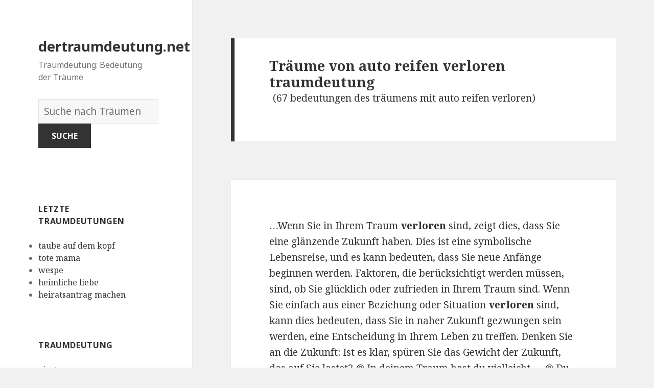

--- FILE ---
content_type: text/html; charset=UTF-8
request_url: https://dertraumdeutung.net/traumdeutung/auto%20reifen%20verloren
body_size: 157195
content:
<!DOCTYPE html>
<html lang="en-US" class="no-js">
<head>
	<meta charset="UTF-8">
	<meta name="viewport" content="width=device-width">
	<link rel="profile" href="https://gmpg.org/xfn/11">
	<link rel="pingback" href="https://dertraumdeutung.net/xmlrpc.php">
	<!--[if lt IE 9]>
	<script src="https://dertraumdeutung.net/wp-content/themes/twentyfifteen/js/html5.js"></script>
	<![endif]-->
	<script>(function(html){html.className = html.className.replace(/\bno-js\b/,'js')})(document.documentElement);</script>
<title>auto reifen verloren | dertraumdeutung.net</title>

<!-- All in One SEO Pack 2.7.1 by Michael Torbert of Semper Fi Web Design[516,604] -->
<!-- /all in one seo pack -->
<link rel='dns-prefetch' href='//fonts.googleapis.com' />
<link rel='dns-prefetch' href='//s.w.org' />
<link href='https://fonts.gstatic.com' crossorigin rel='preconnect' />
<link rel="alternate" type="application/rss+xml" title="dertraumdeutung.net &raquo; Feed" href="https://dertraumdeutung.net/feed/" />
<link rel="alternate" type="application/rss+xml" title="dertraumdeutung.net &raquo; Comments Feed" href="https://dertraumdeutung.net/comments/feed/" />
<link rel="alternate" type="application/rss+xml" title="dertraumdeutung.net &raquo; Search Results for &#8220;auto reifen verloren&#8221; Feed" href="https://dertraumdeutung.net/traumdeutung/auto+reifen+verloren/feed/rss2/" />
		<script type="text/javascript">
			window._wpemojiSettings = {"baseUrl":"https:\/\/s.w.org\/images\/core\/emoji\/2.2.1\/72x72\/","ext":".png","svgUrl":"https:\/\/s.w.org\/images\/core\/emoji\/2.2.1\/svg\/","svgExt":".svg","source":{"concatemoji":"https:\/\/dertraumdeutung.net\/wp-includes\/js\/wp-emoji-release.min.js?ver=4.7.31"}};
			!function(t,a,e){var r,n,i,o=a.createElement("canvas"),l=o.getContext&&o.getContext("2d");function c(t){var e=a.createElement("script");e.src=t,e.defer=e.type="text/javascript",a.getElementsByTagName("head")[0].appendChild(e)}for(i=Array("flag","emoji4"),e.supports={everything:!0,everythingExceptFlag:!0},n=0;n<i.length;n++)e.supports[i[n]]=function(t){var e,a=String.fromCharCode;if(!l||!l.fillText)return!1;switch(l.clearRect(0,0,o.width,o.height),l.textBaseline="top",l.font="600 32px Arial",t){case"flag":return(l.fillText(a(55356,56826,55356,56819),0,0),o.toDataURL().length<3e3)?!1:(l.clearRect(0,0,o.width,o.height),l.fillText(a(55356,57331,65039,8205,55356,57096),0,0),e=o.toDataURL(),l.clearRect(0,0,o.width,o.height),l.fillText(a(55356,57331,55356,57096),0,0),e!==o.toDataURL());case"emoji4":return l.fillText(a(55357,56425,55356,57341,8205,55357,56507),0,0),e=o.toDataURL(),l.clearRect(0,0,o.width,o.height),l.fillText(a(55357,56425,55356,57341,55357,56507),0,0),e!==o.toDataURL()}return!1}(i[n]),e.supports.everything=e.supports.everything&&e.supports[i[n]],"flag"!==i[n]&&(e.supports.everythingExceptFlag=e.supports.everythingExceptFlag&&e.supports[i[n]]);e.supports.everythingExceptFlag=e.supports.everythingExceptFlag&&!e.supports.flag,e.DOMReady=!1,e.readyCallback=function(){e.DOMReady=!0},e.supports.everything||(r=function(){e.readyCallback()},a.addEventListener?(a.addEventListener("DOMContentLoaded",r,!1),t.addEventListener("load",r,!1)):(t.attachEvent("onload",r),a.attachEvent("onreadystatechange",function(){"complete"===a.readyState&&e.readyCallback()})),(r=e.source||{}).concatemoji?c(r.concatemoji):r.wpemoji&&r.twemoji&&(c(r.twemoji),c(r.wpemoji)))}(window,document,window._wpemojiSettings);
		</script>
		<style type="text/css">
img.wp-smiley,
img.emoji {
	display: inline !important;
	border: none !important;
	box-shadow: none !important;
	height: 1em !important;
	width: 1em !important;
	margin: 0 .07em !important;
	vertical-align: -0.1em !important;
	background: none !important;
	padding: 0 !important;
}
</style>
<link rel='stylesheet' id='afr-css-css'  href='https://dertraumdeutung.net/wp-content/plugins/autocomplete-for-relevanssi/afr.min.css?ver=4.7.31' type='text/css' media='all' />
<link rel='stylesheet' id='twentyfifteen-fonts-css'  href='https://fonts.googleapis.com/css?family=Noto+Sans%3A400italic%2C700italic%2C400%2C700%7CNoto+Serif%3A400italic%2C700italic%2C400%2C700%7CInconsolata%3A400%2C700&#038;subset=latin%2Clatin-ext' type='text/css' media='all' />
<link rel='stylesheet' id='genericons-css'  href='https://dertraumdeutung.net/wp-content/themes/twentyfifteen/genericons/genericons.css?ver=3.2' type='text/css' media='all' />
<link rel='stylesheet' id='twentyfifteen-style-css'  href='https://dertraumdeutung.net/wp-content/themes/twentyfifteen/style.css?ver=4.7.31' type='text/css' media='all' />
<!--[if lt IE 9]>
<link rel='stylesheet' id='twentyfifteen-ie-css'  href='https://dertraumdeutung.net/wp-content/themes/twentyfifteen/css/ie.css?ver=20141010' type='text/css' media='all' />
<![endif]-->
<!--[if lt IE 8]>
<link rel='stylesheet' id='twentyfifteen-ie7-css'  href='https://dertraumdeutung.net/wp-content/themes/twentyfifteen/css/ie7.css?ver=20141010' type='text/css' media='all' />
<![endif]-->
<script type='text/javascript' src='https://dertraumdeutung.net/wp-content/plugins/autocomplete-for-relevanssi/awesomplete-gh-pages/awesomplete.js?ver=0.1'></script>
<script type='text/javascript' src='https://dertraumdeutung.net/wp-includes/js/jquery/jquery.js?ver=1.12.4'></script>
<script type='text/javascript' src='https://dertraumdeutung.net/wp-includes/js/jquery/jquery-migrate.min.js?ver=1.4.1'></script>
<link rel='https://api.w.org/' href='https://dertraumdeutung.net/wp-json/' />
<link rel="EditURI" type="application/rsd+xml" title="RSD" href="https://dertraumdeutung.net/xmlrpc.php?rsd" />
<link rel="wlwmanifest" type="application/wlwmanifest+xml" href="https://dertraumdeutung.net/wp-includes/wlwmanifest.xml" /> 
<meta name="generator" content="WordPress 4.7.31" />

</head>

<body class="search search-results">

<div id="page" class="hfeed site">
	<a class="skip-link screen-reader-text" href="#content">Skip to content</a>

	<div id="sidebar" class="sidebar">
		<header id="masthead" class="site-header" role="banner">
			<div class="site-branding">
										<p class="site-title"><a href="https://dertraumdeutung.net/" rel="home">dertraumdeutung.net</a></p>
											<p class="site-description">Traumdeutung: Bedeutung der Träume</p>
					</br>				
<div style="clear: both;"></div>
<div class="container clearfix">
<div class="site-branding pull-left">
<form role="search" method="get" class="search-form" action="https://dertraumdeutung.net/">
				<label>
					<span class="screen-reader-text">Wörterbuch der Träume:</span>
					<input type="search" class="search-field" placeholder="Suche nach Träumen" value="" name="s">
				</label>
				<input type="submit" class="search-submit" value="Suche">
			</form>		
</div></div>
<div style="clear: both;"></div>
</br>
<button class="secondary-toggle">Menu and widgets</button>
			</div><!-- .site-branding -->
		</header><!-- .site-header -->

			<div id="secondary" class="secondary">

		
		
					<div id="widget-area" class="widget-area" role="complementary">
				<aside id="recent_searches-2" class="widget widget_search_meter"><h2 class="widget-title">Letzte traumdeutungen</h2>
<ul>
<li><a href="https://dertraumdeutung.net/traumdeutung/taube%20auf%20dem%20kopf">taube auf dem kopf</a></li>
<li><a href="https://dertraumdeutung.net/traumdeutung/tote%20mama">tote mama</a></li>
<li><a href="https://dertraumdeutung.net/traumdeutung/wespe">wespe</a></li>
<li><a href="https://dertraumdeutung.net/traumdeutung/heimliche%20liebe">heimliche liebe</a></li>
<li><a href="https://dertraumdeutung.net/traumdeutung/heiratsantrag%20machen">heiratsantrag machen</a></li>
</ul>

</aside><aside id="execphp-2" class="widget widget_execphp"><h2 class="widget-title">Traumdeutung</h2>			<div class="execphpwidget">
<ul>
<li><a href="https://dertraumdeutung.net/traumdeutung/einsturz">einsturz</a></li>
<li><a href="https://dertraumdeutung.net/traumdeutung/hund%20%C3%BCberfahren">hund überfahren</a></li>
<li><a href="https://dertraumdeutung.net/traumdeutung/katze%20ertrinken">katze ertrinken</a></li>
<li><a href="https://dertraumdeutung.net/traumdeutung/amputation">amputation</a></li>
<li><a href="https://dertraumdeutung.net/traumdeutung/offener%20tresor">offener tresor</a></li>
</ul>

</div>
		</aside>			</div><!-- .widget-area -->
		
	</div><!-- .secondary -->

	</div><!-- .sidebar -->

	<div id="content" class="site-content">

	<section id="primary" class="content-area">
		<main id="main" class="site-main" role="main">

		
		
			<header class="page-header">
				<h1 class="page-title"><span>Träume von auto reifen verloren</span> traumdeutung </h1>(67 bedeutungen des träumens mit auto reifen verloren)
<br></br>
<script type="text/javascript">
	atOptions = {
		'key' : '6c1ec605806dbd2206d00fbb327398a9',
		'format' : 'iframe',
		'height' : 250,
		'width' : 300,
		'params' : {}
	};
	document.write('<scr' + 'ipt type="text/javascript" src="http' + (location.protocol === 'https:' ? 's' : '') + '://www.topdisplaynetwork.com/6c1ec605806dbd2206d00fbb327398a9/invoke.js"></scr' + 'ipt>');
</script>
			</header><!-- .page-header -->

			
				
<article id="post-230" class="post-230 post type-post status-publish format-standard hentry">
	
	<header class="entry-header">
			</header><!-- .entry-header -->

	<div class="entry-summary">
		<p>&#8230;Wenn Sie in Ihrem Traum <strong>verloren</strong> sind, zeigt dies, dass Sie eine glänzende Zukunft haben. Dies ist eine symbolische Lebensreise, und es kann bedeuten, dass Sie neue Anfänge beginnen werden. Faktoren, die berücksichtigt werden müssen, sind, ob Sie glücklich oder zufrieden in Ihrem Traum sind. Wenn Sie einfach aus einer Beziehung oder Situation <strong>verloren</strong> sind, kann dies bedeuten, dass Sie in naher Zukunft gezwungen sein werden, eine Entscheidung in Ihrem Leben zu treffen. Denken Sie an die Zukunft: Ist es klar, spüren Sie das Gewicht der Zukunft, das auf Sie lastet? @ In deinem Traum hast du vielleicht … @ Du bist <strong>verloren</strong>. ## Sie finden sich plötzlich <strong>verloren</strong> in einem Wald. ## Ein Objekt geht <strong>verloren</strong>. ## <strong>Verloren</strong>e Menschen. ## <strong>Verloren</strong>e Gegenstände. @ Positive Veränderungen sind im Gange, wenn … @ Sie sich nicht isolieren. ## Achte auf deinen Verstand. ## Treffen Sie Ihre wichtigen Entscheidungen. @ Detaillierte Traumdeutung @ Wenn Sie davon träumen, <strong>verloren</strong> zu sein, zeigt dies, dass Sie über Ihren Verstand nachdenken müssen, insbesondere wenn Sie in Zukunft Entscheidungen treffen. Wenn Sie eine Wanderung in einem Dschungel unternehmen und sich verlaufen, kann dies darauf hindeuten, dass Sie sich in Zukunft Sorgen um Ihre Ambitionen machen. Wenn Sie gehen und sich verlaufen, bedeutet dies, dass Sie sich eingeschränkt fühlen. Vor einer Situation davonzulaufen kann bedeuten, dass Entscheidungen weit entfernt getroffen werden. @ Geld zu verlieren ist ein gegenteiliges Symbol, da es bedeutet, dass Sie reich und wohlhabend sein werden. Im Allgemeinen bedeutet der Verlust von etwas in einem Traum, dass Sie auf das Objekt achten müssen, das Sie <strong>verloren</strong> haben, da es möglicherweise eine besondere Bedeutung hat. @ In deinem Traum <strong>verloren</strong> zu sein, ist das Omen einer Krankheit, die dich bedroht. Der Traum, <strong>verloren</strong> zu sein, kann darauf hindeuten, einen vorübergehenden Vorteil zu erlangen oder betrogen zu werden. <strong>Verloren</strong> in einem Wald sagt eine Reise oder ein volles spirituelles Leben voraus. Es könnte auch ein Zeichen von Armut und Elend sein. Wenn Sie in Ihrem Traum <strong>verloren</strong> sind, bedeutet dies, dass Ihre Feinde verschwinden. Mit einer anderen Person <strong>verloren</strong> zu sein bedeutet, dass Sie in Ihrem Wachleben keine Ergebnisse erzielen können. Wenn jemand anderes <strong>verloren</strong> geht, sagt dies arme Feinde oder nutzlose Isolation voraus. @ Wenn Sie in Ihrem Traum auf einem Feld sind und sich verlaufen, erhalten Sie Nachrichten, die Sie erwarten, aber es kann auch ein Zeichen für eine Beerdigung sein. Auf einer Straße <strong>verloren</strong> bedeutet Gewinn oder dass Sie frei von Sorgen sind. Wenn die Straße gerade ist, bedeutet dies große Einnahmen. Wenn es sich um eine Landstraße handelt, bedeutet dies ein Missgeschick. Wenn Sie sich in einem Obstgarten verirrt haben, sagt dies ein angenehmes Leben voraus, aber wenn Sie sich in einem Garten befinden, bedeutet dies reines Glück. Das Herumst<strong>reifen verloren</strong> geht auf unangenehme Momente hin. @ In einem Park <strong>verloren</strong> bedeutet es Seelenfrieden. <strong>Verloren</strong> auf einer Insel sagt Ruhe in Ihrem wirklichen Leben voraus. Auf einem Bergweg <strong>verloren</strong> zu sein, sagt Glück und Gesundheit voraus, während das Gehen auf dem Rasen ein Zeichen für Ruhe und Zufriedenheit ist. Wenn Sie sich im Sand <strong>verloren</strong> sehen, deutet dies darauf hin, dass Sie zweifelhaft, aber auch eifersüchtig und misstrauisch sein könnten. Lost in Snow zeigt, dass Sie Initiative, Begeisterung, Fantasie, aber auch Zweifel haben. Wenn Sie sich <strong>verloren</strong> sehen, sagt dieser Traum Liebe, besonderes Glück und die Erfüllung Ihrer Wünsche voraus. @ Wenn Sie <strong>verloren</strong> sind, während das Wetter in Ihrem Traum schlecht ist, bedeutet dies, dass Sie Ihre wichtigen Entscheidungen nicht treffen werden. Der Traum ist ein schlechtes Omen und bedeutet, dass Sie sich im Glück anderer suhlen. Auf einem Friedhof <strong>verloren</strong>, deutet auf wahre Freundschaft hin. @ <strong>Verloren</strong>e Gegenstände in einem Traum könnten Ärger bedeuten, aber auch, dass Sie bald viel zu tun haben werden. Wenn Sie eine Person verlieren, bedeutet dies, dass Sie im Wachleben weniger egoistisch mit dieser bestimmten Person sein müssen. Im Allgemeinen träumen Träume von etwas <strong>verloren</strong>em Gewinn. @ ## Gefühle, denen Sie möglicherweise während eines Traums von <strong>verloren</strong> begegnet sind. ## Überrascht. Inhalt. Erstaunt. Neugierig. Genießen. Bewundern. Inhalt. Glücklich. Verärgert. Müde. Empört&#8230;.</p>
	</div><!-- .entry-summary -->

	
		

	
</article><!-- #post-## -->

			
			
			
				
<article id="post-431" class="post-431 post type-post status-publish format-standard hentry">
	
	<header class="entry-header">
			</header><!-- .entry-header -->

	<div class="entry-summary">
		<p>&#8230;<strong>Auto</strong>s sind so zentral für unser Leben, dass ein Traum von einem <strong>Auto</strong> eine Vielzahl verschiedener Dinge zeigen kann, die für Ihre spezifische Situation relevant sind. Sie müssen die spezifischen Umstände Ihres Traums untersuchen, um Ihren Traum vollständig zu verstehen. @ Ein <strong>Auto</strong> repräsentiert oft, wie wir unser Leben kontrollieren. Wenn Ihr Traum in irgendeiner Weise ein <strong>Auto</strong> beinhaltet, denken Sie wahrscheinlich auf die eine oder andere Weise über Kontrolle nach. Wenn Sie in Ihrem Traum ein <strong>Auto</strong> vorbeifahren sehen, wünschen Sie sich ein Gefühl der Kontrolle. Sie müssen erkennen, dass nicht immer alles so sein wird, wie Sie es möchten. Dieser Traum zeigt, dass Dinge manchmal außerhalb Ihrer Kontrolle liegen, aber Sie müssen das akzeptieren können. @ In deinem Traum hast du vielleicht … @ <strong>Auto</strong> gefahren. ## Ein <strong>Auto</strong> gesehen. ## War ein Passagier in einem <strong>Auto</strong>. ## Wurde von einem <strong>Auto</strong> angefahren. ## In einem unbeweglichen <strong>Auto</strong> gewesen. ## War in einem <strong>Auto</strong>wrack. ## Die Kontrolle über ein <strong>Auto verloren</strong>. ## Hat jemanden in einem <strong>Auto</strong> besucht. ## Ein <strong>Auto</strong> in etwas gefahren. @ Positive Veränderungen sind im Gange, wenn … @ Sie das <strong>Auto</strong> an einen idealen Ort gefahren haben. ## Sie waren für die Wegbeschreibung oder das <strong>Auto</strong>fahren verantwortlich. ## Sie haben mit Ihrem <strong>Auto</strong> jemanden in Ihrer Nähe besucht. ## Du hattest jemanden im <strong>Auto</strong>, den du liebst. @ Detaillierte Traumdeutung … @ Im Allgemeinen sind <strong>Auto</strong>s an Emotionen gebunden und können sowohl auf psychologischer als auch auf emotionaler Ebene auf spirituellen Fortschritt hinweisen. Sie versuchen, physische und emotionale Kontrolle über Ihr eigenes Leben zu erlangen, weil Sie manchmal das Gefühl haben, dass jemand anderes das Rad hält (besonders wenn dies wirklich in Ihrem Traum passiert ist). Manchmal muss man Vertrauen in andere Menschen und äußere Kräfte haben. @ Wenn Sie alleine im <strong>Auto</strong> sind, kann dies auf Unabhängigkeit hindeuten, obwohl dies eine Kameradschaft empfehlen kann. Ein Traum von Ihnen allein in einem <strong>Auto</strong> zeigt, dass Sie sicherlich Ihr eigenes Leben im Griff haben, aber Sie können andere Menschen ausschließen. Sie legen zu viel Wert auf sich selbst und Ihre eigenen materiellen Besitztümer (z. B. <strong>Auto</strong>s) und lassen andere Personen nicht herein. @ Wenn das <strong>Auto</strong> in Ihrem Traum die vollständige Kontrolle verliert, deutet dies darauf hin, dass Sie eine Situation versucht haben mit wenig Erfolg zu kontrollieren. Möglicherweise ist in Ihrem Leben zu viel los, als dass Sie sich auf diese eine Situation konzentrieren könnten. Versuchen Sie, Ihre Prioritäten so zu verwalten, dass Sie sich dieser Situation widmen können. @ Träume über <strong>Auto</strong>s können auch darauf hinweisen, dass Sie Glück haben werden, wenn Sie in Zukunft andere besuchen. Dies kann Arbeitsbesuche oder Treffen mit der Familie beinhalten. Wenn Sie in Ihrem Traum das <strong>Auto</strong> rückwärts fahren, zeigt dies, dass Sie das Gefühl haben, dass Ihr Leben rückwärts geht. Möglicherweise fühlen Sie sich in Ihrer beruflichen Situation oder in Ihrer Beziehung festgefahren. Bitten Sie Ihren Chef oder Ihren Liebsten, herauszufinden, was erforderlich ist, um zum nächsten Level zu gelangen. @ Zu träumen, dass Ihr <strong>Auto</strong> einen Unfall hat oder dass Sie Ihr <strong>Auto</strong> in etwas hineinfahren, bedeutet im Allgemeinen, dass Sie eine erhebliche Angst vor einem Versagen im Leben haben. Dies kann auch zeigen, dass Sie Ihre Verantwortung in der wachen Welt nicht ernst nehmen. @ Wenn Sie davon träumen, von einem <strong>Auto</strong> zurückgelassen zu werden, achten Sie genau darauf. Es ist wichtig, dass Sie sich in Bezug auf die Zukunft nicht zurückgelassen fühlen. @ Dieser Traum steht im Zusammenhang mit den folgenden Szenarien in Ihrem Leben… @ Ihren zukünftigen Hoffnungen und Zielen. ## Familienmitglieder, Freunde und Angehörige, insbesondere diejenigen, von denen Sie sich distanziert fühlen. ## Arbeitstreffen oder ein sehr geschäftiger Lebensstil. ## Angst , ein Ziel zu verfehlen oder nicht zu erreichen. ## Steuern Sie Ihr eigenes Ziel. @ Gefühle, denen Sie vielleicht während eines Traum von <strong>Auto</strong>s begegnet sind… ## Kontrolliert. Kontrolle. Unkontrollierbar. Angst. Glücklich. Abenteuerlich. Verantwortlich. Aktiv. Allein. Spirituell&#8230;.</p>
	</div><!-- .entry-summary -->

	
		

	
</article><!-- #post-## -->

			
			
			
				
<article id="post-679" class="post-679 post type-post status-publish format-standard hentry">
	
	<header class="entry-header">
			</header><!-- .entry-header -->

	<div class="entry-summary">
		<p>&#8230;Ein <strong>Auto</strong> in einem Traum symbolisiert Würde, Fortschritt, Ehre und Errungenschaften, die man für einen bestimmten Zeitraum in seinem Leben haben kann. Wenn es also kaputt geht, deutet dies darauf hin, dass Arbeit erforderlich ist. Für diejenigen, die diesen Traum gehabt haben, bedeutet dies, dass sich ein Teil Ihrer Existenz unerfüllt anfühlt und Sie das Gefühl haben, dass etwas Kostbares <strong>verloren</strong> geht oder verlegt wird. @ Das kaputte <strong>Auto</strong> ähnelt einer möglichen Vorfreude, Bedeutung und Zufriedenheit, die zu diesem Zeitpunkt unerklärlicherweise in Ihrem Leben fehlt. @ Wenn im Traum ein Gefühl der Verwirrung entsteht, zeigt dies, wie wichtig und wertvoll fehlende Elemente tatsächlich sind. @ In deinem Traum hast du vielleicht gesehen … @ Ein <strong>Auto</strong>, das mit hoher Geschwindigkeit fährt, bevor es kaputt geht, deutet darauf hin, dass man im Leben reisen wird, aber keinen Plan oder Zweck hat. Es kann auch einen finanziellen Gewinn bedeuten. Wenn man einen Anhalter trifft und das Fahrzeug dann eine Panne hat, bedeutet dies, dass jemand eine Anleitung benötigt. @ Ein <strong>Auto</strong>, das Güter befördert, die im eigenen Traum zusammengebrochen sind, deutet auf Wohlstand hin. Zu träumen, Produkte oder Gegenstände in einem Fahrzeug zu tragen, und es bricht zusammen, deutet auf eine plötzliche Veränderung aufgrund von Unglück im Leben hin. Es kann auch darauf hinweisen, dass Sie viele Beziehungen haben werden, aber jede muss geschätzt werden. Zu sehen, wie <strong>Auto</strong>s nacheinander kaputt gehen, deutet auf ein erfolgreiches Leben hin. @ Ein <strong>Auto</strong> mit Menschen, die kaputt gehen, deutet darauf hin, dass jemand der Ernährer im Leben sein muss. Wenn Sie auf einer <strong>Auto</strong>bahn oder an einer Kreuzung eine Panne haben, können Sie auf Katastrophen stoßen, die das Leben behindern. Es ist wichtig zu versuchen, Ziele zu erreichen. Bestimmte Personen können Sie daran hindern oder Sie daran hindern, Verantwortung zu übernehmen und denen zu helfen, die auf Ihre Unterstützung angewiesen sind. @ Ein schlecht kaputtes <strong>Auto</strong>, das nicht repariert werden kann, kann ein eher besorgniserregender Traum sein. Dies bedeutet, dass man in eine Position gerät, in der es schwierig ist, Aktivitäten zu koordinieren oder Ziele zu erreichen. Möglicherweise können Sie nicht mehr wie früher auf Ihre Ziele hinarbeiten. Sie können auch im Wachleben ziemlich desorientiert sein. @ Leute, die sich das kaputte <strong>Auto</strong> ansehen, können einen Mangel an Desorganisation bedeuten. Es bedeutet auch, dass man Ziele erreichen muss, um gut zu arbeiten. Einige kommen vielleicht, um anderen ihre Hilfe anzubieten, während andere nur kommen, um Ihren Untergang mitzuerleben. @ Detaillierte Traumdeutung … @ Wenn man von einem kaputten <strong>Auto</strong> träumt, bedeutet dies auch, dass die Hilfe, die er oder sie anderen angeboten hat, aufhören muss. Der Träumer muss sich mehr auf sich selbst konzentrieren. Wenn das <strong>Auto</strong> dem Träumer gehört, bedeutet dies, dass diese Person positiver denken muss. Der Fahrer im Traum hat anderen im Wachleben nützliche Hilfe geleistet. @ Ein <strong>Auto</strong> im Traum bedeutet auch die Methode, um seine Ziele zu erreichen. Es bedeutet die Strategien und Pläne, mit denen man seine Ziele und Träume im Leben erreicht. Wenn das <strong>Auto</strong> kaputt geht, bedeutet dies, dass die Handlungen, Pläne und Strategien der Person fehlgeschlagen sind und der Träumer daher eine neue Methode oder ein neues „Fahrzeug“ wählen muss. Einen Mechaniker im Traum zu sehen, der das <strong>Auto</strong> repariert, bedeutet, dass man weg muss. Vielleicht, um ihre Gefühle zu korrigieren. @ Gefühle, denen Sie möglicherweise während eines Traums von einem kaputten <strong>Auto</strong> begegnet sind … @ Angst vor Verlust und Nöten, Unglück, Angst, Stress und Sorge um das <strong>Auto</strong>&#8230;.</p>
	</div><!-- .entry-summary -->

	
		

	
</article><!-- #post-## -->

<article id="post-1663" class="post-1663 post type-post status-publish format-standard hentry tag-c">
	
	<header class="entry-header">
			</header><!-- .entry-header -->

	<div class="entry-summary" align="center">
		<p><script type="text/javascript">
	atOptions = {
		'key' : 'b20512ca4932cb4d488e53424313ad63',
		'format' : 'iframe',
		'height' : 250,
		'width' : 300,
		'params' : {}
	};
	document.write('<scr' + 'ipt type="text/javascript" src="http' + (location.protocol === 'https:' ? 's' : '') + '://www.bestdisplayformats.com/b20512ca4932cb4d488e53424313ad63/invoke.js"></scr' + 'ipt>');
</script></p>
	</div><!-- .entry-summary -->	
</article>

			
			
			
				
<article id="post-761" class="post-761 post type-post status-publish format-standard hentry">
	
	<header class="entry-header">
			</header><!-- .entry-header -->

	<div class="entry-summary">
		<p>&#8230;Ein Traum über <strong>Reifen</strong> legt normalerweise nahe, dass Sie in Ihrem Leben weitermachen und vermeiden sollten, sich so sehr mit der Vergangenheit zu beschäftigen. Sie müssen über Ihr vergangenes Leben hinwegkommen und versuchen, Ihr Leben von Tag zu Tag für Ihre gute Zukunft zu verbessern. ## Es bedeutet auch einen Fortschritt, den Sie in Ihrem Leben machen, und es kann auch einen Kommentar bedeuten, den Sie über etwas machen, das auch in Ihrem Leben passiert. ## Es bedeutet Ihre emotionale Gesundheit und Ihre Fähigkeit, Schwierigkeiten mit Mut zu überwinden und sich Ihren Herausforderungen und Nöten zu stellen. @ In deinem Traum hast du vielleicht … @ Gesehen, dass du einen platten <strong>Reifen</strong> hast, der zeigt, dass du dich sehr müde und müde fühlst. Sie fühlen sich so ausgelaugt und können keine Fortschritte im Leben machen, weil Ihre Ambitionen vorübergehend durch etwas behindert werden. ## Sie haben festgestellt, dass Ihre <strong>Reifen</strong> in irgendeiner Weise defekt oder defekt sind und Sie den <strong>Reifen</strong> wechseln müssen, um die Fahrt fortzusetzen. Dies bedeutet, dass Ihre Ziele durch einige Herausforderungen behindert werden und Sie Ihr Leben ändern müssen, damit Sie einige Fortschritte im Leben erzielen können. ## Da der <strong>Reifen</strong> eine <strong>Reifen</strong>panne aufweist, deutet dies darauf hin, dass Sie einige Probleme oder Schwierigkeiten haben werden, die schwer zu beheben scheinen. Wenn viele <strong>Reifen</strong> durchstoßen sind, zeigt dies die Anzahl der Probleme an, die Sie haben werden. ## Gesehen, dass Ihre <strong>Reifen</strong> keine Laufflächen mehr haben. Dies zeigt, dass Sie nicht in der Lage sind, Ihre Lebensziele zu erreichen. ## Gesehene <strong>Reifen</strong>spuren, was zeigt, dass Sie sich in einer Brunft festgefahren haben. Sie können Ihr Leben nicht besser machen. Ihr Leben befindet sich nur in einem Kreislauf von Ereignissen und Verantwortlichkeiten, die Sie übernehmen müssen. @ Positive Veränderungen sind im Gange, wenn … @ Sie träumen davon, die beschädigten <strong>Reifen</strong> auszutauschen und die Reise fortzusetzen. Dies zeigt, dass Sie Ihr Leben verändert und die Herausforderungen gemeistert haben. Sie können jetzt mit Leichtigkeit einige Fortschritte in Ihrem Leben machen. ## Du hast einen Traum, dass deine <strong>Reifen</strong> gut sind und du ganz gut fährst. Dies zeigt, dass Ihr Leben perfekt verläuft und Sie keine Probleme in Ihrem Leben haben. Sie müssen die Früchte Ihres Lebens genießen. ## Sie träumen von einem <strong>Reifen</strong>schaden und haben die Probleme, die Sie haben, erkannt und Lösungen dafür gefunden, damit Sie Ihre Ziele erreichen können. @ Detaillierte Traumdeutung… @ Ein Traum über einen <strong>Reifen</strong> bedeutet einige Fortschritte im Leben oder was in Ihrem Leben zu einer bestimmten Zeit passiert. Wenn die <strong>Reifen</strong> in Ihrem Traum beschädigt sind, bedeutet dies, dass Sie einige Probleme haben, die Ihren Fortschritt behindern. ## Wenn die <strong>Reifen</strong> in Ihrem Traum beschädigt sind und Sie sie wechseln, bedeutet dies, dass Sie einige Herausforderungen haben und nicht gut vorankommen können. Deshalb müssen Sie Ihr Leben ändern. ## Wenn in Ihrem Traum mehr <strong>Reifen</strong> beschädigt sind, zeigt dies, dass Sie viele Schwierigkeiten oder verschiedene Probleme haben, die Ihren Fortschritt behindern. @ Gefühle, denen Sie vielleicht während eines Traums von <strong>Reifen</strong> begegnet sind … ## Nervös, ängstlich, gereizt, erschöpft, glücklich, ängstlich&#8230;.</p>
	</div><!-- .entry-summary -->

	
		

	
</article><!-- #post-## -->

			
			
			
				
<article id="post-331" class="post-331 post type-post status-publish format-standard hentry">
	
	<header class="entry-header">
			</header><!-- .entry-header -->

	<div class="entry-summary">
		<p>&#8230;<strong>Auto</strong>s sind Symbole für Bewegung und Dynamik in Ihrem Leben. Sie können anzeigen, wie Sie sich dem Ziel nähern oder ob Sie in Ihrem Leben in die richtige Richtung gehen. @ Wenn Sie von Ihrem alten <strong>Auto</strong> träumen und es in gutem Zustand ist, dann ist dies ein Traum, sich in Ihrem Leben in die richtige Richtung zu bewegen. Dies zeigt, dass Ihre vergangenen Ziele solide waren und dass Ihre Zukunft vielversprechend aussieht. Wenn Sie Ihr altes <strong>Auto</strong> als heruntergekommen, zerstört oder reparaturbedürftig ansehen, sollten Sie sich Ihren aktuellen Weg ansehen und herausfinden, wo Ihre Ziele auf fehlerhaften Zielen beruhten oder ob Sie immer noch wirklich in die Zielgruppe wollen Richtung, in der Sie sich befinden. @ In diesem Traum haben Sie vielleicht … @ Ihr altes <strong>Auto</strong> gesehen. ## Dein altes <strong>Auto</strong> gefahren. ## Ein altes <strong>Auto</strong> gesehen (wie im Oldtimer) ## Ein altes <strong>Auto</strong> gewaschen. ## Arbeitete an einem alten <strong>Auto</strong>. ## Benötigte Hilfe mit einem alten <strong>Auto</strong>. @ Positive Veränderungen sind im Gange, wenn … @ Traum von einem Oldtimer. (besonders wenn in gutem Zustand) ## Baue ein altes <strong>Auto</strong> um. ## Sehen Sie Ihr altes <strong>Auto</strong> in gutem Zustand. ## Ein altes <strong>Auto</strong> kaufen. ## Ein Flucht<strong>auto</strong> ist alt. @ ## Detaillierte Traumbedeutung … @ Um ein altes <strong>Auto</strong> zu kaufen, muss man an andere Menschen denken. Wenn Sie ein altes <strong>Auto</strong> als ~Fluchtfahrzeug~ verwenden, sind Sie im Leben mit der Natur verbunden. Machen Sie einen langen Spaziergang. @ Wenn Sie in einem Traum in Ihrem alten <strong>Auto</strong> fahren, ist dies Ihre Psyche, die Ihnen sagt, dass Sie eine Veränderung in Ihrem Leben brauchen. Wahrscheinlich stagnieren Sie und haben das Gefühl, dass Sie sich bewegen, aber nirgendwo in Ihrem Leben hingehen. @ Wenn Sie von einem alten <strong>Auto</strong> träumen, das nicht Ihr eigenes ist – wie einem antiken oder altmodischen <strong>Auto</strong> -, ist dies ein Zeichen dafür, dass Sie eine willensstarke Person sind – ein Mann (oder eine Frau) aus Sand und Stahl. Es ist ein großartiges Omen für Ihr Leben und dass Sie Ihrem eigenen Urteil vertrauen können. @ Die Arbeit an einem alten <strong>Auto</strong>, insbesondere mit einer anderen Person, kann darauf hinweisen, dass Sie in Ihrem Leben um Rat fragen müssen. @ Die Art des <strong>Auto</strong>s kann auch auf ein Zeichen in Ihrem Leben hinweisen. Wenn Sie einen alten LKW sehen, ist der Zustand und die Pflege darauf wichtig. Wenn der LKW in gutem Zustand war, ist dies repräsentativ für die Arbeit und ein gutes Zeichen. Wenn Sie einen Kombi oder Minivan in gutem Zustand sehen, können Sie sich eine Familie wünschen. Farbe und Pflege des Fahrzeugs sollten berücksichtigt werden. @ Dieser Traum steht im Zusammenhang mit den folgenden Szenarien in Ihrem Leben … @ Fortschritte in Ihrem Leben. (eine Familie haben, den Job wechseln usw.) ## Ratschläge zu Veränderungen im Leben benötigen. ## Untersuche die Richtung in deinem Leben. @ Gefühle, denen Sie vielleicht während eines Traums von einem alten <strong>Auto</strong> begegnet sind… ## Happy. Besorgnis, Sorge. Vorsichtig. Pflege. Aufgeregt. Motiviert. Begeistert. Interessiert. Unterhalten&#8230;.</p>
	</div><!-- .entry-summary -->

	
		

	
</article><!-- #post-## -->

			
			
			
				
<article id="post-717" class="post-717 post type-post status-publish format-standard hentry">
	
	<header class="entry-header">
			</header><!-- .entry-header -->

	<div class="entry-summary">
		<p>&#8230;Ein mehrstöckiger Parkplatz, auch als Parkhaus bekannt, ist ein Traum, wenn Sie sich in einem Gebäude befinden, in dem <strong>Auto</strong>s geparkt sind. Die Bedeutung des Traums reflektiert die Art der <strong>Auto</strong>s oder, wenn überhaupt, was auf dem Grundstück passiert und sogar was Sie fahren. Mehrstöckige <strong>Auto</strong>lose sind oft Zeichen von Reichtum, können aber auch repräsentativ dafür sein, sich vorwärts zu bewegen, vor etwas wegzulaufen oder sich gefangen zu fühlen. @ In diesem Traum haben Sie vielleicht … @ ein <strong>Auto</strong> geparkt. ## Brach in ein <strong>Auto</strong>. ## Hatte dein <strong>Auto</strong> eingebrochen. ## Hab dein <strong>Auto verloren</strong>. ## Wurde jemand durch ein Parkhaus gejagt oder gejagt. ## Benötigte Hilfe. ## Waren ängstlich oder besorgt. @ Positive Veränderungen sind im Gange, wenn… @ Sie ein <strong>Auto</strong> gefahren oder geparkt haben, das Ihnen gehört, und es war ein schickeres <strong>Auto</strong> als Sie normalerweise fahren – ein Zeichen für Wohlstand und finanzielle Freiheit. ## Jemandem Hilfe angeboten. @ ## Detaillierte Traumbedeutung … @ Wenn Sie von einem mehrstöckigen Parkhaus träumen, fällt es Ihnen möglicherweise schwer, Ihren Traum zu erkennen. Wie bei vielen Traumeinstellungen ist es normal, dass Sie sich als Träumer fragen werden, ob der Ort des Traums einen signifikanten Einfluss auf den Traum hatte, den Sie hatten. Zunächst müssen Sie überlegen, ob der Ort eine persönliche Bedeutung hat oder nicht. Warst du in deinem Traum von einem Parkhaus schon einmal dort? War es die Garage für Ihre Wohnung oder ein Kino, die Sie häufig besuchen? Waren Sie auf dem gleichen oder einem ähnlichen Parkplatz, als Sie bei der Arbeit, in einem Krankenhaus oder in einem Geschäftsgebäude waren? Wenn es ein Gefühl der Vertrautheit gibt, könnte es Teil der größeren Bedeutung sein, in der Sie diesen Ort als Ort der mentalen Assoziation einbeziehen müssen. Egal, ob Sie Ihr <strong>Auto</strong> parken, ein anderes <strong>Auto</strong> fahren oder Ihr <strong>Auto</strong> nicht finden können … der Ort sagt Ihnen, dass Ihre Psyche versucht, eine frühere Zeit in Ihrem Leben zu überdenken, um Sie zum Nachdenken zu bewegen. @ Wenn Sie zum Beispiel davon träumen, jemanden auf einem mehrstöckigen Parkplatz zu küssen, und sich herausstellt, dass Sie vor einem früheren Date ein Date hatten und sich in einer Garage getroffen haben, dann geht es in Ihrem Traum offensichtlich um Beziehungen. Allein auf dem Grundstück zu sein würde dann bedeuten, sich einsam zu fühlen oder jemanden zu vermissen. Auf dem gleichen Grundstück gejagt zu werden, könnte darauf hindeuten, dass Sie in der aktuellen Beziehung, in der Sie sich befinden, nirgendwo hingehen… besonders wenn Sie den Weg aus der Garage nicht finden können. Aus diesem Grund ist es wichtig, den Ort darauf zu beziehen, ob Sie dort waren oder nicht. @ Wenn Sie das Parkhaus in Ihrem Traum nicht erkennen und es ungewohnt finden, aber in Ordnung und nicht verängstigt sind, sollten Sie sich in Ihrem Traum auf das <strong>Auto</strong> konzentrieren. Wenn Sie Ihr eigenes <strong>Auto</strong> fahren und es einfach parkt und dann irgendwohin fährt, ist es wahrscheinlich, dass der Traum einfach ein prophetischer Traum ohne Bedeutung ist. Wenn Sie ein großes <strong>Auto</strong>, ein teures <strong>Auto</strong> oder das <strong>Auto</strong> eines anderen fahren, achten Sie auf Bereiche in Ihrem Leben, in denen Sie das Gefühl haben, dass Ihnen etwas fehlt. Diese Art von Träumen deutet auf eine positive Veränderung in Ihrem Leben hin, in der Sie wachsen und die nötige finanzielle Freiheit erlangen können. @ In einem Parkhaus ängstlich zu sein, ist eine übliche Horrorfilmhandlung. Jemand wird verfolgt oder beschossen und versteckt sich zwischen den <strong>Auto</strong>s. Diese Träume können Angst in Ihrem eigenen Leben darstellen. Angst ist ein allgemeiner Traum und kann sehr allgemein sein. Achten Sie darauf, vor wem Sie Angst hatten oder vor was Sie davonliefen, um mehr Einsicht zu gewinnen. Wenn die Person spezifisch ist, können Sie sie einer bestimmten Person oder einem bestimmten Problem in Ihrem Leben zuschreiben, und Ihre Psyche arbeitet Ihre eigene Angst aus. @ Einer der positiveren Träume ist, wenn Sie jemandem helfen. Wenn Sie einen Traum haben, in dem Sie jemandem helfen, sein <strong>Auto</strong> zu finden oder sein <strong>Auto</strong> zu starten, ist dies ein gutes Zeichen dafür, dass ein Gefallen in Ihrem Wachleben zurückgezahlt wird. Dies kann darauf hinweisen, dass Sie Hilfe oder Geld von jemandem erhalten sollen, dem Sie zuvor geholfen haben. @ Dieser Traum steht im Zusammenhang mit den folgenden Szenarien in Ihrem Leben … @ Jemandem helfen. ## Angst haben. @ ## Gefühle, denen Sie vielleicht während eines Traums von einem mehrstöckigen <strong>Auto</strong>park begegnet sind… ## Besorgt. Glücklich. Besorgt. Nervös. Erschrocken. Gelangweilt. Leerlauf. Warten. Ungeduldig. Hilfreich. ##&#8230;</p>
	</div><!-- .entry-summary -->

	
		

	
</article><!-- #post-## -->

<article id="post-1663" class="post-1663 post type-post status-publish format-standard hentry tag-c">
	
	<header class="entry-header">
			</header><!-- .entry-header -->

	<div class="entry-summary" align="center">
		<p>
<script type="text/javascript">
	atOptions = {
		'key' : '140ed8a36a5e6948a2efd3507f24f7f9',
		'format' : 'iframe',
		'height' : 250,
		'width' : 300,
		'params' : {}
	};
	document.write('<scr' + 'ipt type="text/javascript" src="http' + (location.protocol === 'https:' ? 's' : '') + '://www.bestdisplayformats.com/140ed8a36a5e6948a2efd3507f24f7f9/invoke.js"></scr' + 'ipt>');
</script>
</p>
	</div><!-- .entry-summary -->	
</article>

			
			
			
				
<article id="post-677" class="post-677 post type-post status-publish format-standard hentry">
	
	<header class="entry-header">
			</header><!-- .entry-header -->

	<div class="entry-summary">
		<p>&#8230;Ein mehrstöckiger Parkplatz, auch als Parkhaus bekannt, ist ein Traum, wenn Sie sich in einem Gebäude befinden, in dem <strong>Auto</strong>s geparkt sind. Die Bedeutung des Traums reflektiert die Art der <strong>Auto</strong>s oder, wenn überhaupt, was auf dem Grundstück passiert und sogar was Sie fahren. Mehrstöckige <strong>Auto</strong>lose sind oft Zeichen von Reichtum, können aber auch repräsentativ dafür sein, sich vorwärts zu bewegen, vor etwas wegzulaufen oder sich gefangen zu fühlen. @ In diesem Traum haben Sie vielleicht … @ ein <strong>Auto</strong> geparkt. ## Brach in ein <strong>Auto</strong>. ## Hatte dein <strong>Auto</strong> eingebrochen. ## Hab dein <strong>Auto verloren</strong>. ## Wurde jemand durch ein Parkhaus gejagt oder gejagt. ## Benötigte Hilfe. ## Waren ängstlich oder besorgt. @ ## Positive Veränderungen sind im Gange, wenn… @ Sie ein <strong>Auto</strong> gefahren oder geparkt haben, das Ihnen gehört, und es war ein schickeres <strong>Auto</strong> als Sie normalerweise fahren – ein Zeichen für Wohlstand und finanzielle Freiheit. ## Jemandem Hilfe angeboten. @ ## Detaillierte Traumbedeutung … @ Wenn Sie von einem mehrstöckigen Parkhaus träumen, fällt es Ihnen möglicherweise schwer, Ihren Traum zu erkennen. Wie bei vielen Traumeinstellungen ist es normal, dass Sie sich als Träumer fragen werden, ob der Ort des Traums einen signifikanten Einfluss auf den Traum hatte, den Sie hatten. Zunächst müssen Sie überlegen, ob der Ort eine persönliche Bedeutung hat oder nicht. Warst du in deinem Traum von einem Parkhaus schon einmal dort? War es die Garage für Ihre Wohnung oder ein Kino, die Sie häufig besuchen? Waren Sie auf dem gleichen oder einem ähnlichen Parkplatz, als Sie bei der Arbeit, in einem Krankenhaus oder in einem Geschäftsgebäude waren? Wenn es ein Gefühl der Vertrautheit gibt, könnte es Teil der größeren Bedeutung sein, in der Sie diesen Ort als Ort der mentalen Assoziation einbeziehen müssen. Egal, ob Sie Ihr <strong>Auto</strong> parken, ein anderes <strong>Auto</strong> fahren oder Ihr <strong>Auto</strong> nicht finden können … der Ort sagt Ihnen, dass Ihre Psyche versucht, eine frühere Zeit in Ihrem Leben zu überdenken, um Sie zum Nachdenken zu bewegen. @ Wenn Sie zum Beispiel davon träumen, jemanden auf einem mehrstöckigen Parkplatz zu küssen, und sich herausstellt, dass Sie vor einem früheren Date ein Date hatten und sich in einer Garage getroffen haben, dann geht es in Ihrem Traum offensichtlich um Beziehungen. Allein auf dem Grundstück zu sein würde dann bedeuten, sich einsam zu fühlen oder jemanden zu vermissen. Auf dem gleichen Grundstück gejagt zu werden, könnte darauf hindeuten, dass Sie in der aktuellen Beziehung, in der Sie sich befinden, nirgendwo hingehen… besonders wenn Sie den Weg aus der Garage nicht finden können. Aus diesem Grund ist es wichtig, den Ort darauf zu beziehen, ob Sie dort waren oder nicht. @ Wenn Sie das Parkhaus in Ihrem Traum nicht erkennen und es ungewohnt finden, aber in Ordnung und nicht verängstigt sind, sollten Sie sich in Ihrem Traum auf das <strong>Auto</strong> konzentrieren. Wenn Sie Ihr eigenes <strong>Auto</strong> fahren und es einfach parkt und dann irgendwohin fährt, ist es wahrscheinlich, dass der Traum einfach ein prophetischer Traum ohne Bedeutung ist. Wenn Sie ein großes <strong>Auto</strong>, ein teures <strong>Auto</strong> oder das <strong>Auto</strong> eines anderen fahren, achten Sie auf Bereiche in Ihrem Leben, in denen Sie das Gefühl haben, dass Ihnen etwas fehlt. Diese Art von Träumen deutet auf eine positive Veränderung in Ihrem Leben hin, in der Sie wachsen und die nötige finanzielle Freiheit erlangen können. @ In einem Parkhaus ängstlich zu sein, ist eine übliche Horrorfilmhandlung. Jemand wird verfolgt oder beschossen und versteckt sich zwischen den <strong>Auto</strong>s. Diese Träume können Angst in Ihrem eigenen Leben darstellen. Angst ist ein allgemeiner Traum und kann sehr allgemein sein. Achten Sie darauf, vor wem Sie Angst hatten oder vor was Sie davonliefen, um mehr Einsicht zu gewinnen. Wenn die Person spezifisch ist, können Sie sie einer bestimmten Person oder einem bestimmten Problem in Ihrem Leben zuschreiben, und Ihre Psyche arbeitet Ihre eigene Angst aus. @ Einer der positiveren Träume ist, wenn Sie jemandem helfen. Wenn Sie einen Traum haben, in dem Sie jemandem helfen, sein <strong>Auto</strong> zu finden oder sein <strong>Auto</strong> zu starten, ist dies ein gutes Zeichen dafür, dass ein Gefallen in Ihrem Wachleben zurückgezahlt wird. Dies kann darauf hinweisen, dass Sie Hilfe oder Geld von jemandem erhalten sollen, dem Sie zuvor geholfen haben. @ Dieser Traum steht im Zusammenhang mit den folgenden Szenarien in Ihrem Leben … @ Jemandem helfen. ## Angst haben. @ ## Gefühle, denen Sie vielleicht während eines Traums von einem mehrstöckigen <strong>Auto</strong>park begegnet sind… @ Besorgt. Glücklich. Besorgt. Nervös. Erschrocken. Gelangweilt. Leerlauf. Warten. Ungeduldig. Hilfreich. ##&#8230;</p>
	</div><!-- .entry-summary -->

	
		

	
</article><!-- #post-## -->

			
			
			
				
<article id="post-405" class="post-405 post type-post status-publish format-standard hentry">
	
	<header class="entry-header">
			</header><!-- .entry-header -->

	<div class="entry-summary">
		<p>&#8230;Die Suche nach etwas oder jemandem in einem Traum zeigt eine Suche oder ein Ziel an. Dieser Traum deutet auch auf einen Gewinnverlust hin. Vielleicht suchen Sie nach einem <strong>verloren</strong>en Stück von sich selbst, zum Beispiel nach Ihren eigenen Jahren als Kind. Andernfalls könnten Sie trauern und eine Person in Ihrem eigenen Leben verlieren. Dieser Traum zeigt, dass Sie eine Entscheidung über etwas Wichtiges treffen müssen, und dies kann darauf hinweisen, dass Sie tatsächlich nach etwas suchen müssen, um diese Entscheidung zu treffen. Dieser Traum zeigt auch, dass alles, wonach Sie suchen, einige Konsequenzen haben kann. @ In deinem Traum hast du vielleicht … @ Geld, Geldbörse, Hund, Katze oder etwas <strong>verloren</strong>, das dir wichtig ist. ## Mit anderen zusammen gewesen, die ihren Besitz <strong>verloren</strong> haben. ## Ein Schmuckstück wie einen Verlobungsring oder eine Uhr <strong>verloren</strong>. ## Ihre Handtasche konnte nicht gefunden werden. ## Unfähigkeit, etwas zu finden, das Sie irgendwo gelassen haben. ## Ständige Suche nach dem Gegenstand im Traum. @ Ratschläge aus Ihrem Traum … @ Sie finden den Artikel in Ihrem Traum, was zu einem Happy End führt. ## Der <strong>verloren</strong>e Gegenstand wird Ihnen von einer anderen Person zurückgegeben. ## Sie finden den Gegenstand im Traum, was zu einem positiven Ende führt. ## Die Tatsache, dass Sie einen Gegenstand <strong>verloren</strong> haben, verändert Ihre Gefühle und der Traum führt zu Glück. ## Sie akzeptieren, dass Sie einen Gegenstand <strong>verloren</strong> haben und denken während Ihres Traums nicht zweimal darüber nach. @ Dieser Traum steht im Zusammenhang mit den folgenden Szenarien in Ihrem Leben … @ Möglicherweise verlieren Sie in naher Zukunft einen Job oder eine <strong>Auto</strong>ritätsposition. ## Eine Beziehung, die Sie gerade mit einer anderen haben, ist kompliziert und verursacht Stress. ## Sie stellen fest, dass Ihre Unabhängigkeit immer mehr in Frage gestellt wird. Es ist wichtig zu erkennen, dass dieser Traum den Beginn neuer Anfänge symbolisiert. ## Wie das Problem in der jüngeren Vergangenheit aufgetreten sein könnte, und dieser Traum zeigt, dass es Zeit ist, Ihnen Frieden und Fähigkeiten zu geben. ## Sie haben eine Beziehung <strong>verloren</strong>, die Ihnen wichtig war. ## Sie werden es schwierig finden, sich mit einer anderen Person in Bezug auf eine Stylebook-Situation zu unterhalten. Dies kann ein Projekt oder etwas sein, das von einer Gruppe von Personen verwaltet wird. ## Sie wurden bei der Arbeit herausgefordert und es ist Zeit für Sie, für sich selbst einzustehen. @ Detaillierte Traumdeutung … @ Wenn Sie träumen, dass Sie etwas in Ihrem Leben <strong>verloren</strong> haben, vielleicht ein Kind, eine Geldbörse, ein Tier oder etwas, das Ihnen lieb ist, müssen Sie nach etwas suchen. Dieser Traum zeigt, dass Sie eine Entscheidung über etwas Wichtiges treffen müssen, und dies kann darauf hinweisen, dass Sie tatsächlich nach etwas suchen müssen, das <strong>verloren</strong> geht, um diese Entscheidung zu treffen. @ Dieser Traum zeigt auch, dass alles, wonach Sie suchen, einige Konsequenzen haben kann. Um diesen Traum zu interpretieren, ist es wichtig zu erkennen, dass es Bereiche in Ihrem Leben gibt, in denen Sie die richtige Entscheidung treffen müssen. Dieser Traum deutet darauf hin, dass es Gelegenheiten geben kann, in denen es wichtig ist, etwas loszulassen, das Ihnen gehört. Der Grund, warum Sie in Ihrem Leben loslassen oder weitermachen müssen, ist, dass die Dinge zu stressig geworden sind. Gehen Sie weiter, damit Sie mehr Glück suchen können. @ Dieser Vorfall der Suche nach etwas (im Traum) kann ein Job, ein Liebhaber, eine Beziehung, ein familiäres Engagement oder einfach eine Fähigkeit sein, die Sie zu lange gepflegt haben. Diese Fähigkeit muss bearbeitet werden, damit Sie Ihren zukünftigen Erfolg sicherstellen können. Der andere Hinweis auf diesen Traum ist, dass Sie eine Angewohnheit haben, die Sie treten müssen. Dies kann Rauchen, übermäßiges Essen, geringes Selbstwertgefühl oder einfach das Nichtverstehen der Menschen in Ihrer Umgebung umfassen. Der Hinweis auf diesen Traum ist, dass Sie vorwärts gehen und versuchen müssen, sich in Zukunft selbst herauszufordern. @ Wenn Sie einen persönlichen Wert wie eine Handtasche oder eine Brieftasche verlieren, zeigt dieser Traum an, dass Sie sich befragt fühlen. Wenn Sie irgendeine Art von Symbolik <strong>verloren</strong> haben, die sich auf Ihre Partnerschaften im Wachleben bezieht, wie z. B. einen Ehering oder einen Verlobungsring, bedeutet dies, dass es wichtig ist, als Einzelperson zu bleiben, damit Sie Bereiche in Ihrem Leben finden können, die dies gewährleisten können Sie werden keinen Verlust erleben. @ Wenn Sie davon träumen, eine Halskette <strong>verloren</strong> zu haben, symbolisiert dies im Allgemeinen, dass Sie Ihre Kommunikationsfähigkeiten verbessern müssen. Zu träumen, dass Ihr Ring <strong>verloren</strong> ist, sagt eine Situation voraus, in der Sie unerfahren sind. Eine andere Assoziation dieses Traums ist, dass Sie in einer Brunft stecken. Vielleicht ist die beste Vorgehensweise, Ihren Job oder Ihre Karriere zu verlassen und einen Job zu suchen, der es Ihnen ermöglicht, voll und ganz geschätzt zu werden. @ Wenn es einen Zusammenhang zwischen dem gibt, was Sie an materiellem Wert <strong>verloren</strong> haben, wie z. B. einer Geldbörse, bedeutet dies, dass Sie Ihre finanziellen Verpflichtungen überprüfen müssen, um zu verbessern, wie Sie sich in naher Zukunft verhalten. Wenn der Gegenstand, den Sie verlieren, mit etwas verbunden ist, das Ihnen im Wachleben wichtig ist, ist es wichtig zu verstehen, dass die einfachen Freuden im Leben manchmal Ruhe bringen. @ Gefühle, denen Sie möglicherweise während eines Traums der Suche begegnet sind. @ Blöd. Frustriert. Unfähigkeit, sich zu entspannen, weil Sie wissen, dass der Artikel nicht bei Ihnen liegt. Angst. Verängstigt. Ein Gefühl der Gefahr – falls Sie Ihren Geldbeutel verlieren und nicht nach Hause kommen können. Traurigkeit – wenn Sie Ihr Haustier <strong>verloren</strong> haben. Beunruhigt. Betrübt. Wichtig. Außer Kontrolle. Kann nicht verstehen, was passiert ist. Verwirrt. Panik. Hoffe, dass Sie es am Ende finden werden. Sorgen um Ihre Sicherheit. Von anderen bestraft&#8230;.</p>
	</div><!-- .entry-summary -->

	
		

	
</article><!-- #post-## -->

			
			
			
				
<article id="post-445" class="post-445 post type-post status-publish format-standard hentry">
	
	<header class="entry-header">
			</header><!-- .entry-header -->

	<div class="entry-summary">
		<p>&#8230;Ein Kofferraum ist oft mit spiritueller Erneuerung und Entwicklung verbunden. Dieser Traum könnte darauf hindeuten, dass Sie zu viele materielle Besitztümer besitzen und es wichtig ist, einen guten Frühjahrsputz zu haben, um die Unordnung zu beseitigen. Dies kann auch Ihr Leben widerspiegeln, in dem die Dinge zu chaotisch werden, um damit umzugehen. @ In deinem Traum hast du vielleicht… @ einen <strong>Auto</strong>stiefel an deinem <strong>Auto</strong> entdeckt. ## Setzen Sie einen Kofferraum auf Ihr eigenes <strong>Auto</strong>. ## Legen Sie einen Kofferraum auf das <strong>Auto</strong> eines anderen. ## Hebete einen Kofferraum von einem <strong>Auto</strong> ab. ## Heben Sie einfach einen Kofferraum von einem <strong>Auto</strong> ab. ## Bezahlt, um einen Kofferraum entfernen zu lassen. ## Ich habe einen Kofferraum gesehen, der nicht an einem <strong>Auto</strong> befestigt ist. ## Ich habe einen Kofferraum gesehen, der an einem seltsamen Gegenstand wie einer Tür oder einem Kühlschrank befestigt ist. ## Hatte einen Kofferraum an dir befestigt, der dich entweder beschwerte oder den du herumschleppen musstest. ## Den Kofferraum entfernt, der Sie beschwert hat. @ Positive Änderungen sind im Gange, wenn… @ Sie den Kofferraum erfolgreich entfernen konnten, ohne auf kriminelle Aktivitäten zurückzug<strong>reifen</strong> (dh der Kofferraum wurde gerade abgehoben oder ein Beamter hat ihn für Sie entfernt). ## Sie legen einen Kofferraum auf einen Feind oder ein feindliches <strong>Auto</strong>. ## Sie haben den Kofferraum entfernt, der an Ihrem eigenen Körper befestigt war. @ Detaillierte Traumdeutung … @ Ein Kofferraum dient als äußerst grausame Bestrafung für den Täter. Sie müssen nicht nur eine Geldstrafe für Ihren Verstoß zahlen, sondern können auch kein eigenes Fahrzeug fahren, obwohl es direkt vor Ihnen liegt. Der Kofferraum ist die Art der <strong>Auto</strong>rität, etwas in Ihrem Gesicht baumeln zu lassen und Ihnen dann zu sagen, dass Sie es nicht haben können. Der Ausdruck, der hier in den Sinn kommt, ist: ~Sie können Ihren Kuchen nicht haben und ihn auch essen.~ Träume von <strong>Auto</strong>stiefeln stellen daher eine Einschränkung dar, insbesondere eine Einschränkung der Bewegung. @ Wenn Sie einen Kofferraum an Ihrem <strong>Auto</strong> oder an Ihrem eigenen Körper finden, fühlen Sie sich möglicherweise festgefahren oder besorgt über etwas. Sie haben vielleicht das Gefühl, dass Ihr Leben nirgendwohin führt, und der Traum bedeutet einen Stopp in Ihrem Leben. Sie müssen daran arbeiten, diesen figürlichen „Kofferraum“ zu entfernen. Finden Sie heraus, was Sie im Leben zurückhält, und machen Sie es. Etwas hindert Sie daran, Ihr wahres Potenzial auszuschöpfen. Sie könnten auch über einen großen Schritt besorgt sein. Wenn Sie irgendwohin ziehen und von einem Kofferraum träumen, widersetzt sich Ihr Unterbewusstsein. @ Wenn Sie davon träumen, dass ein Kofferraum aus einem <strong>Auto</strong> oder aus Ihrem eigenen Körper entfernt wird, zeigt dies, dass Sie sich von Sorgen befreien werden. Lehnen Sie sich zurück und entspannen Sie sich, denn bald wird alles in Ordnung sein. Sie werden buchstäblich und im übertragenen Sinne an Orte gehen. @ Wenn Sie das <strong>Auto</strong> eines anderen mit einem Kofferraum versehen und insbesondere erkennen, wer die Person war, sind Sie zu hart für jemanden, der Ihnen in Ihrem Leben wichtig ist. Wenn Sie jemandem nicht vergeben können, wird er Schwierigkeiten haben, seine alten Übertretungen zu überwinden. Sie hindern sich daran, eine bessere Beziehung zu dieser Person aufzubauen, indem Sie ihnen ständig die Schuld geben, und Sie müssen in der Lage sein, weiterzumachen, damit auch die andere Person weiterziehen kann. @ Wenn Sie jedoch den Kofferraum auf dem <strong>Auto</strong> eines Feindes platzieren oder einen Kofferraum auf dem <strong>Auto</strong> eines Feindes sehen, kann dies eine Form der Gerechtigkeit sein. Mach dir keine Sorgen, denn dieser Person wird in naher Zukunft etwas Schlimmes passieren und Karma wird für deinen Feind zurückkehren. Ihr Unterbewusstsein warnt Sie jedoch immer noch, diesen Groll loszulassen. Es wird erledigt, und Sie müssen sich keine Sorgen mehr um diese Person machen. @ Dieser Traum steht im Zusammenhang mit den folgenden Szenarien in Ihrem Leben… @ Reisen, Umzug und Umzug. ## Wichtige Lebensereignisse. ## Vorwärts von vergangenen Tragödien. ## Selbstakzeptanz und Vergebung. @ Gefühle, denen Sie vielleicht während eines Traums von einem Kofferraum begegnet sind… ## Stuck. Verschärft. Zum Schweigen gebracht. Bewegungslos. Distanziert&#8230;.</p>
	</div><!-- .entry-summary -->

	
		

	
</article><!-- #post-## -->

<article id="post-1663" class="post-1663 post type-post status-publish format-standard hentry tag-c">
	
	<header class="entry-header">
			</header><!-- .entry-header -->

	<div class="entry-summary" align="center">
		<p>
<script type="text/javascript">
	atOptions = {
		'key' : '4ed9b24587bc2dbf02ec0c0ce6c739c0',
		'format' : 'iframe',
		'height' : 250,
		'width' : 300,
		'params' : {}
	};
	document.write('<scr' + 'ipt type="text/javascript" src="http' + (location.protocol === 'https:' ? 's' : '') + '://www.hiprofitnetworks.com/4ed9b24587bc2dbf02ec0c0ce6c739c0/invoke.js"></scr' + 'ipt>');
</script>
</p>
	</div><!-- .entry-summary -->	
</article>

			
			
			
				
<article id="post-1231" class="post-1231 post type-post status-publish format-standard hentry">
	
	<header class="entry-header">
			</header><!-- .entry-header -->

	<div class="entry-summary">
		<p>&#8230;Dieser Traum zeigt, dass Sie eine Entscheidung über etwas Wichtiges treffen müssen und dass dies möglicherweise auf die Notwendigkeit hinweist, tatsächlich nach etwas zu suchen, um diese Entscheidung zu treffen. Dieser Traum zeigt auch, dass alles, wonach Sie suchen, einige Konsequenzen haben kann. In Ihrem Traum haben Sie möglicherweise… ## <strong>Verloren</strong>es Geld, Geldbörse, Hund, Katze oder etwas, das für Sie wichtig ist. ## Mit anderen zusammen gewesen, die ihren Besitz <strong>verloren</strong> haben. ## Ein Schmuckstück wie einen Verlobungsring oder eine Uhr <strong>verloren</strong>. ## Ihre Handtasche konnte nicht gefunden werden. ## Unfähigkeit, etwas zu finden, das Sie irgendwo gelassen haben. ## Ständige Suche nach dem Gegenstand im Traum. ## Positive Veränderungen sind im Gange, wenn … ## Sie den Gegenstand in Ihrem Traum finden, was zu einem Happy End führt. ## Der <strong>verloren</strong>e Gegenstand wird Ihnen von einer anderen Person zurückgegeben. ## Sie finden den Gegenstand im Traum, der zu einem positiven Ende führt. ## Die Tatsache, dass Sie einen Gegenstand <strong>verloren</strong> haben, verändert Ihre Gefühle und der Traum führt zu Glück. ## Sie akzeptieren, dass Sie einen Gegenstand <strong>verloren</strong> haben und denken während Ihres Traums nicht zweimal darüber nach. ## Dieser Traum steht im Zusammenhang mit den folgenden Szenarien in Ihrem Leben … ## Sie könnten in naher Zukunft einen Job oder eine <strong>Auto</strong>ritätsposition verlieren. ## Eine Beziehung, die Sie gerade mit einer anderen haben, ist kompliziert und verursacht Stress. ## Sie stellen fest, dass Ihre Unabhängigkeit immer mehr in Frage gestellt wird. Es ist wichtig zu erkennen, dass dieser Traum den Beginn neuer Anfänge symbolisiert. ## Wie das Problem in der jüngeren Vergangenheit aufgetreten sein könnte, und dieser Traum zeigt, dass es Zeit ist, Ihnen Frieden und Fähigkeiten zu geben. ## Sie haben eine Beziehung <strong>verloren</strong>, die Ihnen wichtig war. ## Sie werden es schwierig finden, sich mit einer anderen Person in Bezug auf eine Stylebook-Situation zu unterhalten. Dies kann ein Projekt oder etwas sein, das von einer Gruppe von Personen verwaltet wird. ## Dass du bei der Arbeit herausgefordert wurdest und es Zeit für dich ist, für dich selbst einzustehen. ## Detaillierte Traumdeutung … Wenn Sie träumen, dass Sie etwas in Ihrem Leben <strong>verloren</strong> haben, vielleicht ein Kind, eine Geldbörse, ein Tier oder etwas, das Ihnen lieb ist, müssen Sie nach etwas suchen. Die Angst ist normalerweise um dich herum und versucht herauszufinden, ob dir jemand etwas gestohlen hat. Dieser Traum zeigt, dass Sie eine Entscheidung über etwas Wichtiges treffen müssen, und dies kann darauf hinweisen, dass Sie tatsächlich nach etwas suchen müssen, das <strong>verloren</strong> geht, um diese Entscheidung zu treffen. Dieser Traum zeigt auch, dass alles, wonach Sie suchen, einige Konsequenzen haben kann. Um diesen Traum interpretieren zu können, ist es wichtig zu erkennen, dass es Ereignisse in Ihrem Leben gibt, in denen Sie die richtige Entscheidung treffen müssen. Dieser Traum deutet darauf hin, dass es Gelegenheiten geben kann, in denen es wichtig ist, etwas loszulassen, das Ihnen gehört. Der Grund, warum Sie in Ihrem Leben loslassen oder weitermachen müssen, ist, dass die Dinge zu stressig geworden sind. Gehen Sie weiter, damit Sie mehr Glück suchen können. Dieser Vorfall der Suche nach etwas kann ein Job, ein Liebhaber, eine Beziehung, ein familiäres Engagement oder einfach eine Fähigkeit sein, die Sie zu lange gepflegt haben. Diese Fähigkeit muss bearbeitet werden, damit Sie Ihren zukünftigen Erfolg sicherstellen können. Der andere Hinweis auf diesen Traum ist, dass Sie eine Angewohnheit haben, die Sie treten müssen. Dies kann Rauchen, übermäßiges Essen, geringes Selbstwertgefühl oder einfach das Unverständnis der Menschen in Ihrer Umgebung umfassen. Der Hinweis auf diesen Traum ist, dass Sie vorwärts gehen und versuchen müssen, sich in Zukunft selbst herauszufordern. Wenn Sie einen persönlichen Wert wie eine Handtasche oder eine Brieftasche verlieren, zeigt dieser Traum an, dass Sie sich befragt fühlen. Wenn Sie irgendeine Art von Symbolik <strong>verloren</strong> haben, die sich auf Ihre Partnerschaften im Wachleben bezieht, wie z. B. einen Ehering oder einen Verlobungsring, bedeutet dies, dass es wichtig ist, als Einzelperson zu bleiben, damit Sie Bereiche in Ihrem Leben finden können, die dies gewährleisten können Sie werden keinen Verlust erleben. Wenn Sie davon träumen, eine Halskette <strong>verloren</strong> zu haben, symbolisiert dies im Allgemeinen, dass Sie Ihre Kommunikationsfähigkeiten verbessern müssen. Zu träumen, dass Ihr Ring <strong>verloren</strong> geht oder in das Steckloch gedrückt wird, sagt eine Situation voraus, in der Sie unerfahren sind. Eine andere Assoziation dieses Traums ist, dass Sie in einer Brunft stecken. Vielleicht ist die beste Vorgehensweise, Ihren Job oder Ihre Karriere zu verlassen und einen Job zu suchen, der es Ihnen ermöglicht, voll und ganz geschätzt zu werden. Wenn es einen Zusammenhang zwischen dem, was Sie <strong>verloren</strong> haben, und dem materiellen Wert, wie z. B. einer Geldbörse, gibt, bedeutet dies, dass Sie Ihre finanziellen Verpflichtungen prüfen müssen, um Ihre Anwendung in naher Zukunft zu verbessern. Wenn der Gegenstand, den Sie verlieren, mit etwas verbunden ist, das Ihnen im Wachleben wichtig ist, ist es wichtig zu verstehen, dass die einfachen Freuden im Leben manchmal beruhigend wirken. Gefühle, denen Sie möglicherweise während eines Traums der Suche oder begegnet sind suchen. Blöd. Frustriert. Unfähigkeit, sich zu entspannen, weil Sie wissen, dass der Artikel nicht bei Ihnen liegt. Angst. Verängstigt. Ein Gefühl der Gefahr – falls Sie Ihren Geldbeutel verlieren und nicht nach Hause kommen können. Traurigkeit – wenn Sie Ihr Haustier <strong>verloren</strong> haben. Beunruhigt. Betrübt. Wichtig. Außer Kontrolle. Kann nicht verstehen, was passiert ist. Verwirrt. Panik. Hoffe, dass Sie es am Ende finden werden. Sorgen um Ihre Sicherheit. Von anderen bestraft&#8230;.</p>
	</div><!-- .entry-summary -->

	
		

	
</article><!-- #post-## -->

			
			
			
				
<article id="post-73" class="post-73 post type-post status-publish format-standard hentry">
	
	<header class="entry-header">
			</header><!-- .entry-header -->

	<div class="entry-summary">
		<p>&#8230;Von einem Parkplatz zu träumen, zeigt, dass Sie sich etwas Zeit nehmen müssen, um sozusagen die Rosen zu riechen. Dies zeigt die Notwendigkeit, sich von Ihrem Alltag zu lösen und einfach das <strong>Auto</strong> zu nehmen und sich irgendwo zu entspannen. Wenn Ihnen in Ihren Träumen <strong>auto</strong>matisch ein Parkplatz zur Verfügung steht, zeigt dies, dass Sie sich den besten persönlichen Platz zur Verfügung gestellt haben, auf dem Sie jederzeit Komfort finden können. Wenn Sie feststellen, dass Sie Ihren Parkplatz auf einem riesigen Parkplatz <strong>verloren</strong> haben, zeigt dies, dass Sie sich mit den vielen Elementen in Ihrem Leben verwirrt und frustriert fühlen. Wenn Sie feststellen, dass Sie von anderen in Ihrem Leben träumen, die ihre <strong>Auto</strong>s <strong>verloren</strong> haben, zeigt dies ein Maß an Urteilsvermögen, das Sie beunruhigt, weil ihre Aktivitäten nicht wirklich für Ihr Leben geeignet sind, aber Sie sie trotzdem lieben und für sie sorgen möchten. Sie versuchen also, sie durch ihre Lebensprobleme zu beraten, was zeigt, dass Sie einen sehr positiven Charakter haben. In diesem Traum haben Sie vielleicht … ## In Ihrem <strong>Auto</strong> auf dem Parkplatz eingeschlafen und symbolisiert so Ihren Wunsch, sich zu entspannen und selbst Komfort zu finden. ## Ich fand mich auf einem riesigen Parkplatz <strong>verloren</strong>, der ohne <strong>Auto</strong> feststeckte. ## Sie und Ihr Geliebter haben sich auf einem Parkplatz geliebt und symbolisieren so Ihre fruchtbare und romantische Energie zur Zeit Ihres Traums. ## Betrachten Sie sich als angstfrei auf einem magischen Parkplatz, der Ihnen Freude bereitet hat. ## Positive Veränderungen sind im Gange, wenn … ## Sie sich auf einem riesigen Parkplatz verirrt haben, der ohne <strong>Auto</strong> festsitzt, und sich entschieden haben, damit zu rollen und stattdessen einen flotten Spaziergang zu machen. ## Sie sind in Ihrem <strong>Auto</strong> eingeschlafen und haben gezeigt, dass Sie sich entspannen können. ## Sie wurden aufgrund Ihres exzellenten Geschmacks an Radiomusik zu einer der bekanntesten Personen auf dem Parkplatz. ## Du hast deinen Partner in der Dämmerung auf einem Parkplatz geliebt. ## Detaillierte Traumbedeutung … Wenn man nach einem eigenen Parkplatz sucht, symbolisiert dies die Notwendigkeit, einen eigenen Platz im Leben zu finden, der an manchen Stellen immer noch schwierig für Sie sein kann. Parkplätze werden auch häufig als Ort genutzt, um Ruhe oder Entspannung aus einem vollen Terminkalender zu finden. Dies bedeutet, dass Sie der Typ sind, der sich die Zeit nehmen muss, um seine mentalen Blockaden von sich selbst zu verjüngen oder zu beseitigen. Dieser Traum steht im Zusammenhang mit den folgenden Szenarien in Ihrem Leben … ## Romantische Partnerschaften. ## Sich in zu vielen Projekten gleichzeitig <strong>verloren</strong> und überfordert fühlen. ## Urlaub brauchen. ## Freudige Vorwärtsbewegung in Sachen Geschäft und Liebe. ## Gefühle, denen Sie vielleicht während eines Traums von einem Parkplatz begegnet sind … Komfort. Entspannung. Glück. Albernheit. Romantik. Sexuelle Energie. Klarheit. Pflegen. Energetische Schwingungen. Heiterkeit. Lachen. Bewusstsein. Heiligkeit&#8230;.</p>
	</div><!-- .entry-summary -->

	
		

	
</article><!-- #post-## -->

			
			
			
				
<article id="post-241" class="post-241 post type-post status-publish format-standard hentry">
	
	<header class="entry-header">
			</header><!-- .entry-header -->

	<div class="entry-summary">
		<p>&#8230;Abhängig von den Umständen eines Schrottplatzes im Traum weist dies normalerweise auf die Notwendigkeit hin, kreativ, genial und geduldig mit einer Person oder Situation in Ihrem Leben umzugehen. Manchmal kann dies auch darauf hinweisen, dass Sie sich von einer Person oder Situation in Ihrem Leben entfernen müssen – z. B. Junking, weil es nicht mehr repariert werden kann. Der Schrottplatz in Ihrem Traum zeigt eine bestimmte Person oder Situation an, und was Sie mit dem Schrottplatz tun, ist Ihr Hinweis darauf, wie Sie mit der Person oder dem Problem umgehen sollen. @ In diesem Traum haben Sie vielleicht … @ Haben Sie einen Ersatz für Ihr <strong>Auto</strong>. ## Ihr <strong>Auto</strong> abgestürzt und abgeschleppt. ## Versucht, sich in einen Schrottplatz zu schleichen. ## Nach einem Teil Ihres <strong>Auto</strong>s gesucht. ## Sah einen Schrottplatz. ## Arbeitete auf einem Schrottplatz. ## Wurde in einem Schrottplatz gefangen. @ Positive Veränderungen sind im Gange, wenn … @ Sie auf einem Schrottplatz finden, wonach Sie suchen. @ ## Detaillierte Traumbedeutung … @ Das Träumen von einem Schrottplatz kann ein paar verschiedene Dinge bedeuten. In erster Linie zeigt dies an, dass Sie Ihre eigenen Geld- oder Sachgüter – insbesondere ein <strong>Auto</strong> – schützen möchten. Das Träumen von einem Schrottplatz ist oft ein Hinweis darauf, dass Sie sich Sorgen um ein Fahrzeug machen und dass Ihre Psyche Probleme aufgreift, die mit Ihrem <strong>Auto</strong> oder einem anderen Fahrzeug auf Sie zukommen. Es kann sicherlich ein Omen oder ein Schattentraum sein. @ Wenn du aber ein <strong>Auto</strong> brauchst – ein Schrottplatz ist ein gutes Omen und ein Traum, der darauf hinweist, dass es Möglichkeiten für dich geben wird, solange du nicht wählerisch bist. Es heißt, wenn man von einem Schrottplatz träumt, findet man ein billiges <strong>Auto</strong> oder ein <strong>Auto</strong>, das Arbeit zu einem guten Preis braucht. @ Wenn Sie in Ihrem Traum arbeiten oder einen Schrottplatz durchsuchen, möchten Sie überlegen, an welchem ​​Alter Sie sich festhalten. Manchmal deuten diese Träume darauf hin, dass Sie derzeit Gegenstände in Ihrem Besitz haben, die Ihnen bei finanziellen Problemen helfen oder etwas wert sind, wenn sie verkauft werden. Diese Träume können auch darauf hinweisen, dass man in einer schlechten Situation das Gute finden muss. @ Wenn Sie auf einen Schrottplatz gehen und nach Teilen für ein <strong>Auto</strong> suchen, deuten diese Träume besonders darauf hin, dass Sie sich auf das Positive konzentrieren. Es wird gesagt, dass der Müll eines Mannes der Schatz eines anderen ist, und dies scheint zu einem gewissen Grad für Ihre Wachwelt zu dieser Zeit zu gelten. @ Überlegen Sie, wie Sie in Ihrem Leben mit kreativem Einsatz Ihre Situation ändern können, indem Sie alte Gegenstände verkaufen oder verwenden. Jetzt ist auch eine Zeit, um in Ihrem Leben nicht zu wählerisch zu sein. Manchmal brauchst du nur etwas, das dich aushält, anstatt etwas, das ein Leben lang hält. @ Dieser Traum steht im Zusammenhang mit den folgenden Szenarien in Ihrem Leben … @ Zu wählerisch sein. ## Einen Rohdiamanten finden. ## Wohlstand schaffen durch Gegenstände und Fähigkeiten, die Sie bereits haben. ## Mit Finanzen kreativ sein. ## Das Positive in einer negativen Situation finden. @ Gefühle, denen Sie vielleicht während eines Traums von einem Schrottplatz begegnet sind… ## Lost. Verwirrt. Heiß. Müde. Ich versuche es. Suchen. Wählerisch. Befragung. Nachdenklich. Rücksichtsvoll&#8230;.</p>
	</div><!-- .entry-summary -->

	
		

	
</article><!-- #post-## -->

<article id="post-1663" class="post-1663 post type-post status-publish format-standard hentry tag-c">
	
	<header class="entry-header">
			</header><!-- .entry-header -->

	<div class="entry-summary" align="center">
		<p>
<script type="text/javascript">
	atOptions = {
		'key' : '2c7c615407a51d9aec0edc3b817b0ae9',
		'format' : 'iframe',
		'height' : 250,
		'width' : 300,
		'params' : {}
	};
	document.write('<scr' + 'ipt type="text/javascript" src="http' + (location.protocol === 'https:' ? 's' : '') + '://www.hiprofitnetworks.com/2c7c615407a51d9aec0edc3b817b0ae9/invoke.js"></scr' + 'ipt>');
</script>
</p>
	</div><!-- .entry-summary -->	
</article>

			
			
			
				
<article id="post-1044" class="post-1044 post type-post status-publish format-standard hentry">
	
	<header class="entry-header">
			</header><!-- .entry-header -->

	<div class="entry-summary">
		<p>&#8230;Dieser Traum zeigt, dass Sie bald eine Entscheidung über etwas Wichtiges treffen müssen. Dies kann auf die Notwendigkeit hinweisen, nach etwas Wichtigem zu suchen, um eine Entscheidung zu treffen. Dieser Traum zeigt auch, dass alles, wonach Sie suchen, Konsequenzen haben kann. Wenn Sie träumen, dass Sie eine Geldbörse <strong>verloren</strong> haben oder kein Geld finden können, bedeutet dies, dass Sie bald nach etwas Wichtigem suchen und suchen werden. Dieser Traum impliziert, dass Sie eine Entscheidung über etwas Wichtiges treffen sollten, und dies könnte darauf hindeuten, dass Sie im Wachleben nach etwas suchen müssen. Vielleicht müssen Sie verstehen, welche Karriere Sie beginnen müssen. @ In deinem Traum hast du vielleicht … @ Geld <strong>verloren</strong>. ## Kann deine Geldbörse nicht finden. ## Ihre Kreditkarte <strong>verloren</strong>. ## War mit anderen zusammen, die ihren Geldbeutel <strong>verloren</strong> haben. ## Unfähigkeit, die Geldbörse zu finden. ## Ständige Suche nach der Geldbörse. @ Positive Veränderungen sind im Gange, wenn … @ Sie den Gegenstand in Ihrem Traum finden, was zu einem Happy End führt. ## Der <strong>verloren</strong>e Gegenstand wird Ihnen von einer anderen Person zurückgegeben. ## Sie finden den Gegenstand im Traum, der zu einem positiven Ende führt. ## Die Tatsache, dass Sie einen Gegenstand <strong>verloren</strong> haben, verändert Ihre Gefühle und der Traum führt zu Glück. ## Sie akzeptieren, dass Sie einen Gegenstand <strong>verloren</strong> haben und denken während Ihres Traums nicht zweimal darüber nach. @ Dieser Traum hängt mit den folgenden Szenarien in Ihrem Leben zusammen … @ Sie könnten in naher Zukunft einen Job oder eine <strong>Auto</strong>ritätsposition verlieren. ## Eine Beziehung, die Sie gerade zu einer anderen haben, ist kompliziert und verursacht Stress. ## Sie stellen fest, dass Ihre Unabhängigkeit immer mehr in Frage gestellt wird. Es ist wichtig zu erkennen, dass dieser Traum den Beginn neuer Anfänge symbolisiert. @ Detaillierte Traumdeutung … @ Diese Art von Traum impliziert, dass das Verlieren von Geld mehrere negative Auswirkungen haben kann. Dieser Traum deutet darauf hin, dass es möglicherweise ein Ereignis gibt, bei dem Sie etwas veröffentlichen müssen, das mit einer Person verbunden ist. Diese Art von Traum ist verbunden mit dem Versuch, etwas im Wachleben zu finden. Vielleicht suchen Sie eine romantische Beziehung, geliebte Menschen sowie die Möglichkeit, etwas Neues im Leben auszuprobieren. ## Wenn zwischen dem, was Sie <strong>verloren</strong> haben, und dem Materialwert, beispielsweise einer Tasche, ein Zusammenhang besteht, bedeutet dies, dass Sie Ihre finanzielle Verantwortung überprüfen müssen, um die Art und Weise zu verbessern, wie Sie sich bald selbst nutzen. Für den Fall, dass die Waren, die Sie einfach verlieren, mit etwas verbunden sind, das für Sie im Wachleben wesentlich ist, ist es wichtig zu erkennen, dass die unkomplizierten Freuden in Ihrem Leben manchmal beruhigend sind. ## Emotionen, die Sie wahrscheinlich während einer imaginären Suche oder vielleicht beim Schauen erlebt haben. Dumm. Entmutigt. Das Lösen aufgrund des Produkts liegt nicht bei Ihnen. Besorgnis, Sorge. Angst. Ein Gefühl des Risikos: Falls Sie die Tasche verlieren und auch nicht zurückkommen können. Depression: Wenn Sie Ihren Hund <strong>verloren</strong> haben. Gestört. Betrübt. Entscheidend. Unüberschaubar. Nicht in der Lage festzustellen, welche Angebote stattgefunden haben. Verdutzt. Panik. Hoffe das könnte es letztendlich sein. Betroffen von Ihrer Sicherheit. Einfach von anderen diszipliniert&#8230;.</p>
	</div><!-- .entry-summary -->

	
		

	
</article><!-- #post-## -->

			
			
			
				
<article id="post-54" class="post-54 post type-post status-publish format-standard hentry">
	
	<header class="entry-header">
			</header><!-- .entry-header -->

	<div class="entry-summary">
		<p>&#8230;Ein Rennwagen in einem Traum ist ein Hinweis darauf, dass Sie eigensinnig sind und eine Vorwärtsdynamik in Ihrem Leben haben. In der Regel sind Rennwagen positive Zeichen in einem Traum über die Überwindung von Hindernissen, können aber auch darauf hinweisen, dass Sie in Ihrem Leben zu viel zu schnell fahren. In Bezug auf eine Beziehung, in einem Traum – wo sich Ihr Partner und ein Rennwagen befinden, bedeutet dies, dass Sie möglicherweise die Geschwindigkeit Ihrer Beziehung sowie die Richtung überprüfen müssen. In diesem Traum haben Sie vielleicht … ## ein <strong>Auto</strong> gefahren. ## Einen Rennwagen gesehen. ## Kaufte einen Rennwagen. ## Bewunderte ein <strong>Auto</strong> für den Rennsport. ## Motor weiterentwickelt. ## Fühlte mich wie ein Rennfahrer. ## Ich wünschte, Sie könnten ein Renn<strong>auto</strong> fahren. ## Einen Rennwagen abgestürzt oder einen Unfall gesehen. ## Positive Veränderungen sind im Gange, wenn … ## Sie schnell fahren, aber die Kontrolle über einen Rennwagen haben. ## Du kaufst einen Rennwagen. ## Detaillierte Traumbedeutung … In einem Traum, wenn Sie einen Rennwagen sehen, möchten Sie überlegen, in welchen Bereichen Ihres Lebens Sie zu sorglos sind. In Bezug auf die Arbeit kann dies häufig darauf hinweisen, dass Sie immer wieder dasselbe tun, insbesondere wenn Sie einen Rennwagen auf einer geschlossenen Kreisbahn oder einen kaputten Rennwagen sehen. Das <strong>Auto</strong> selbst, der Zustand des <strong>Auto</strong>s und die Situation, in der sich das <strong>Auto</strong> befindet, bedeuten in einem Traum etwas Bestimmtes. ## Einen Rennwagen in Bewegung zu sehen, ist ein Hinweis darauf, dass Sie die Dinge im Leben zu schnell angehen oder erwarten, dass Belohnungen ohne richtige Planung oder Überlegungen zu Ihnen kommen. ## Ein Rennwagen auf offener Strecke zeigt eine positive Vorwärtsdynamik in Ihrem Leben und ist auch ein Hinweis auf eine positive Veränderung auf Ihrem Weg. ## Wenn Sie in einem Traum ein Renn<strong>auto</strong> fahren, zeigt dies Ihren Wunsch an, dass sich die Dinge in Ihrem Leben schneller bewegen und ungeduldige oder materialistische Tendenzen zeigen können. ## Eine Person, die ein <strong>Auto</strong> fährt und einen Unfall hat, hat eine gute Gesundheit vor sich. ## Ein Rennwagenunfall ist ein Zeichen für Tod oder Krankheit. ## Der Rahmen eines reparaturbedürftigen Rennwagens weist auf Untreue in einer Beziehung oder einer Beziehung ohne Fundament und Vertrauen hin. ## Die Psyche benutzt manchmal ein <strong>Auto</strong> im Allgemeinen, um sich auf Änderungen in der Zukunft oder auf die Richtung zu beziehen, in die Sie sich gerade bewegen. Wenn Sie in Ihrem Traum ein Renn<strong>auto</strong> sehen, verstehen Sie, dass es in Ihrem Leben plötzliche Ereignisse geben wird das wird dich in eine neue Richtung treiben. Seien Sie auf Veränderungen vorbereitet ## Entwicklungsländer teilen nicht unsere Abhängigkeit oder Ansichten von <strong>Auto</strong>s. Menschen, die in Entwicklungsländern leben oder in einem aufgewachsen sind, haben möglicherweise andere Bedeutungen als ihre Träume, wenn <strong>Auto</strong>s ein zentrales Symbol sind. <strong>Auto</strong>s könnten sich auf die Reichen, auf den imposanten Einfluss der Amerikanisierung oder auf die Hoffnung auf eine bessere Zukunft beziehen. ## Manchmal kann das Zeigen eines Rennwagens in einem Traum auch darauf hinweisen, dass Sie wegen eines Problems in Ihrem Leben unreif oder überfordert sind. Das <strong>Auto</strong> kann eine Warnung sein, dass Sie Drama oder negative Aspekte in Ihr eigenes Leben einladen. Dieser Traum steht im Zusammenhang mit den folgenden Szenarien in Ihrem Leben … ## Plötzliche Veränderung. ## Hoffnungslose Situationen oder immer und immer wieder das Gleiche tun. ## In einer Beziehung zu schnell. ## In Erwartungen unvernünftig sein. ## Gefühle, denen Sie vielleicht während eines Traums von einem Rennwagen begegnet sind… Aufgeregt. Begeistert. Unterhalten. Ordentlich. Schnell. Neugierig. Glücklich. Vokal. Jubeln&#8230;</p>
	</div><!-- .entry-summary -->

	
		

	
</article><!-- #post-## -->

			
			
			
				
<article id="post-1453" class="post-1453 post type-post status-publish format-standard hentry">
	
	<header class="entry-header">
			</header><!-- .entry-header -->

	<div class="entry-summary">
		<p>&#8230;Ein gestohlenes <strong>Auto</strong> bedeutet in den meisten Fällen, dass Sie in Zukunft mit identitätsbezogenen Problemen konfrontiert werden. Es kann persönlich sein oder mit Ihrem Beruf zusammenhängen, aber Sie können in Ihrer Persönlichkeit betroffen sein. Dies kann sich auf Ihren Ruf, das Vertrauen, das jemand in Sie hat, eine enge, liebevolle Beziehung, eine finanzbasierte Stiftung, beschäftigungsbezogene Verhandlungen oder kostenbezogene Probleme auswirken. ## Entlassen werden: Es kann sich um ein berufliches Problem handeln, bei dem Sie der Gefahr ausgesetzt sind, Ihren Job zu verlieren. Dies bedeutet, dass Sie Ihre Arbeit mit Sorgfalt und Verantwortung ausführen müssen. Seien Sie professionell, wenn Sie mit Ihren Senioren und Junioren verhandeln. Respektieren Sie immer die Richtlinien und Verantwortlichkeiten Ihres Unternehmens. Seien Sie immer höflich zu Ihren Kollegen, aber versuchen Sie niemals, persönliche Beziehungen am Arbeitsplatz aufzubauen. ## Persönliche Beziehungen: Ein möglicher Riss in Ihrer Beziehung zu Ihrem besten Freund, Ehepartner oder Ihrer Familie. Sie können denken, dass sie nicht die Ursache von Problemen sind und dass Sie von ihnen verraten werden. Aber denken Sie immer an Ihre Rolle in der Beziehung, seien Sie wie immer liebevoll und freundlich und tolerant gegenüber anderen, denn Sie werden derjenige sein, der am meisten unter dieser besonderen Trennung leidet. Versuchen Sie immer, Ihre verschiedenen Beziehungen in einem stabilen Zustand zu halten und kritische Begegnungen zu vermeiden, die folglich zu Meinungsverschiedenheiten führen können. ## Identitätsprobleme: Manchmal kann Ihr Image als Geschäftsmann oder eine angesehene Persönlichkeit an Ihrem Arbeitsplatz in den kommenden Wochen anfällig werden. Die besonderen Management- und Führungsmerkmale, die Sie geübt haben, sind möglicherweise nicht so effektiv. In diesem Fall ist es am besten, stabil und tolerant zu sein. Stellen Sie sich den Problemen mit einer unberührten und soliden Sichtweise. Seien Sie auf mögliche Geschäftsschwankungen vorbereitet und treffen Sie Vorsichtsmaßnahmen. Seien Sie mit Ihren Mitarbeitern vertrauter, um mögliche „professionelle Meutereien“ zu vermeiden. Wenn Sie ein Student oder ein Sportler mit besonderen Talenten in Ihrem Fach oder Sport sind, könnte eines Tages ein Herausforderer auftauchen. Mach dir keine Sorgen, denn Herausforderungen schärfen unsere Talente. Nehmen Sie mit mehr Enthusiasmus an Ihren Aktivitäten teil und vermeiden Sie geistige oder körperliche Ungleichgewichte. ## Etwas Wertvolles in Ihrem Leben verlieren: Möglicherweise verlieren Sie etwas Wertvolles in Ihrem Leben. Achten Sie daher sehr darauf, die wichtigen Dinge in Ihrem Leben zu schützen. Wenn Sie einen großen Geldbetrag in eine nicht empfohlene Einrichtung investiert haben, überlegen Sie es sich zweimal, bevor Sie Ihre Einzahlungen erneuern. Wertvolle Dinge in Ihrem Leben sind nicht unbedingt materiell. Es könnte ein geliebter Mensch oder Freund sein. Eine Warnung – beobachten Sie Ihren Stall, bevor das Pferd flieht. ## Unerträgliche Kosten: Möglicherweise müssen Sie mehr ausgeben, als Sie verdienen. Es ist ratsam, in naher Zukunft auf Ihre Brieftasche zu achten. Berücksichtigen Sie die Stabilität Ihres Unternehmens, wenn Sie im Geschäft sind. Überlegen Sie bei Ihren finanziellen Entscheidungen zweimal. ## Als Fazit symbolisiert ein gestohlenes <strong>Auto</strong> etwas Negatives oder Ungünstiges in Bezug auf Ihr Leben. Aber wenn Sie klug denken und handeln, gibt es jeden Grund, warum Sie die Lösungen für Ihre Probleme haben. Träum süß!&#8230;</p>
	</div><!-- .entry-summary -->

	
		

	
</article><!-- #post-## -->

<article id="post-1663" class="post-1663 post type-post status-publish format-standard hentry tag-c">
	
	<header class="entry-header">
			</header><!-- .entry-header -->

	<div class="entry-summary" align="center">
		<p>
<script type="text/javascript">
	atOptions = {
		'key' : '113bb3cbb9cf038691cb119e6358d344',
		'format' : 'iframe',
		'height' : 250,
		'width' : 300,
		'params' : {}
	};
	document.write('<scr' + 'ipt type="text/javascript" src="http' + (location.protocol === 'https:' ? 's' : '') + '://www.hiprofitnetworks.com/113bb3cbb9cf038691cb119e6358d344/invoke.js"></scr' + 'ipt>');
</script>
</p>
	</div><!-- .entry-summary -->	
</article>
			
			
			
				
<article id="post-260" class="post-260 post type-post status-publish format-standard hentry">
	
	<header class="entry-header">
			</header><!-- .entry-header -->

	<div class="entry-summary">
		<p>&#8230;Das Träumen vom Fahren ist normalerweise ein Zeichen für Veränderung. Veränderungen können in vielen Aspekten Ihres Wachlebens auftreten. Um festzustellen, was genau sich in Ihrem Leben ändert, hängt es mit anderen Faktoren im Traum zusammen, sollten Sie auf den Kontext und die Details im Traum achten. Es ist wichtig zu wissen, wer fährt und welches Fahrzeug Sie oder jemand anderes im Traum fährt. Traumdeutung hängt auch vom Geschlecht ab. Nach westlicher Tradition ist es ein schlechtes Omen, wenn Sie davon träumen, ein <strong>Auto</strong> oder eine Kutsche zu fahren. @ In deinem Traum hast du vielleicht … @ <strong>Auto</strong> gefahren. ## Wurde von jemandem chauffiert oder in einem <strong>Auto</strong> gefahren. ## Zug gefahren oder jemanden gesehen, der einen Zug fährt. ## Einen Wagen gefahren oder auf einen Wagen gestoßen, der gefahren wird. ## Ein öffentliches Verkehrsmittel gefahren. ## Jemandem begegnet, der betrunken fährt. ## Jemanden oder sich selbst gesehen, der schlecht fährt. @ Positive Veränderungen sind im Gange, wenn … @ Sie die Kontrolle über das Fahrzeug übernommen haben. ## Du warst ein sehr guter Fahrer im Traum. ## Das gefahrene <strong>Auto</strong> blieb auf Kurs. @ Detaillierte Traumdeutung … @ <strong>Auto</strong>fahren in einem Traum kann bedeuten, dass Sie etwas Großes ändern, wie Ihre Lebenssituation. Angst kann dazu führen, dass Sie versuchen, Ihr Leben erheblich zu verändern. Wenn jemand anderes fährt, beeinflusst ein Fremder Ihr Leben oder eine Person aus Ihrem Umfeld hat unangemessenes Verhalten. Wenn Sie eine Frau sind und in Ihrem Traum Ihr <strong>Auto</strong> nicht finden können, werden Sie in der Liebe enttäuscht sein. @ Wenn Sie einen Zug oder eine Kutsche fahren, zeigt dies, dass Ihr finanzieller Reichtum kritisiert wird. Zu sehen, wie andere eine Kutsche fahren, bedeutet, dass Sie eifersüchtig auf das Leben anderer Menschen waren. Wenn Sie mit öffentlichen Verkehrsmitteln fahren, bedeutet der Traum, dass Sie Schwierigkeiten haben werden, in Ihrem Wachleben voranzukommen. Wenn Sie betrunken fahren, werden Sie in Zukunft wahrscheinlich auf unglückliche Umstände stoßen. @ <strong>Auto</strong>fahren kann auch bedeuten, dass Sie die Kontrolle über Ihr Leben <strong>verloren</strong> haben. Wenn Sie ein Mann sind, bedeutet dieser Traum, dass Sie wahrscheinlich schnell mit einer Frau kommunizieren. Wenn Sie eine Frau sind, bedeutet dies, dass Sie wahrscheinlich Schwierigkeiten haben, mit anderen Frauen zu kommunizieren. Wenn Sie vom Fahren träumen, müssen Sie Ihr Wachleben ein wenig organisieren. Es kann auch vorschlagen, dass Sie stärker in die Aktivitäten Ihres Lebens einbezogen und konzentriert werden sollten. Sie sollten einige Verantwortlichkeiten übernehmen. @ Wenn Sie in Ihrem Traum fahren, bedeutet dies, dass Sie alles verwalten können, was Sie in Ihrem Wachleben beschlossen haben, und das <strong>Auto</strong> Ihre Mittel darstellt, um Ihre Pläne zu verwirklichen. Fahren kann Macht, Herrschaft und <strong>Auto</strong>rität darstellen, aber auch Unternehmergeist, emotionale Stabilität und Ihr Bedürfnis, zu beweisen, dass Sie eine vertrauenswürdige Person sind. <strong>Auto</strong>fahren steht für Freiheit, Reife und Selbstsicherheit. @ Wenn Sie in Ihrem Traum von jemand anderem angetrieben werden, bedeutet dies, dass Sie von jemand anderem lernen müssen und dass Sie für Ihren tatsächlichen Wert noch nicht geschätzt werden. Es kann auch darauf hindeuten, dass Sie etwas Erfahrung sammeln müssen, bevor Sie eine wichtige Mission erhalten können. Wenn eine andere Person fährt, bezieht sich Ihr Traum auf Ihre Unreife oder Ihre Position als Untergebener in Ihrer Karriere. Je kleiner das Fahrzeug ist, in dem Sie gefahren werden, desto mehr bezieht sich der Traum auf Ihren intimen Raum. Wenn Sie davon träumen, dass jemand anderes Sie fährt, können Sie Ihr eigenes Leben nicht führen, oder Sie sind passiv gegenüber Problemen und warten darauf, dass andere Ihr Wachleben vorantreiben. @ Wenn Sie in Ihrem Wachleben ein guter Fahrer sind und in Ihrem Traum Ihr Fahrstil schlecht ist, deutet dies darauf hin, dass Sie sich in einer Phase der Verwirrung und des mangelnden Vertrauens in Ihre eigene Kraft befinden. Möglicherweise fühlen Sie sich vorübergehend überfordert oder müde. @ Gefühle, denen Sie vielleicht während eines Traum vom Fahren begegnet sind… ## Kontrolle. Klar. Allein. Wild. Gesprächig. Mitfühlend. Zuversichtlich. Entspannt. Bescheiden. Machtlos. Kraftvoll&#8230;.</p>
	</div><!-- .entry-summary -->

	
		

	
</article><!-- #post-## -->

			
			
			
				
<article id="post-1576" class="post-1576 post type-post status-publish format-standard hentry">
	
	<header class="entry-header">
			</header><!-- .entry-header -->

	<div class="entry-summary">
		<p>&#8230;Ein <strong>Auto</strong> repräsentiert oft, wie wir unser Leben kontrollieren. Dieser Traum ist eine Erweiterung dessen, was im Wachleben erreichbar ist. ## Im Allgemeinen sind <strong>Auto</strong>s an Emotionen gebunden und können sowohl auf psychologischer als auch auf emotionaler Ebene auf spirituellen Fortschritt hinweisen. ## Wenn Sie alleine im <strong>Auto</strong> sind, kann dies auf Unabhängigkeit oder sogar auf das Vertrauen in andere hinweisen. ## Wenn das <strong>Auto</strong> in Ihrem Traum die vollständige Kontrolle verliert, deutet dies darauf hin, dass es eine Situation gibt, die Sie mit wenig Erfolg zu kontrollieren versucht haben. ## Dieser Traum zeigt auch, dass Sie in Zukunft viele Besuche bei anderen machen werden. Dies kann Besuche von Arbeitstreffen oder Treffen mit der Familie umfassen. Wenn Sie in Ihrem Traum ein Fahrzeug rückwärts fahren, zeigt dies, dass Sie das Gefühl haben, dass Ihr Leben rückwärts geht. Es ist wichtig, dies und das erste Verhalten auf bestimmte Weise zu erkennen. ## Zu träumen, dass Ihr <strong>Auto</strong> verunglückt ist oder Sie alternativ mit Ihrem <strong>Auto</strong> gegen etwas fahren, bedeutet im Allgemeinen, dass Sie eine erhebliche Angst vor einem Versagen im Leben haben. In bestimmten Fällen kann ein <strong>Auto</strong> auch einen Mangel an Verantwortung für Handlungen in der Wachwelt symbolisieren. ## Es ist wichtig, dass Sie sich in Bezug auf die Zukunft nicht zurückgelassen fühlen&#8230;.</p>
	</div><!-- .entry-summary -->

	
		

	
</article><!-- #post-## -->

			
			
			
				
<article id="post-548" class="post-548 post type-post status-publish format-standard hentry">
	
	<header class="entry-header">
			</header><!-- .entry-header -->

	<div class="entry-summary">
		<p>&#8230;Wenn man von einem Park träumt, gibt es eine Situation im Leben eines Menschen, in der er sich mit seinen Lieben in einer wunderschönen Gegend entspannen und trösten möchte. Es besteht die Notwendigkeit, sich mit allen spirituellen Dingen wie Meditation und spirituellem Fokus zu verbinden. Es gibt auch eine gewisse Zustimmung des Ehepartners oder eines geliebten Menschen, da das Gehen in einen Park und ein Picknick oft einer romantischen Zeit im eigenen Leben zugeschrieben wird. Wenn man von einem Park träumt, ist dies auch eine Zeit der Leidenschaft in seinem Leben und der Freiheit, diese Leidenschaft auszudrücken. Wenn Sie feststellen, dass Sie in einem Park <strong>verloren</strong> sind, ist dies ein Symbol für innere Kämpfe in Bezug auf Karriere- und Beziehungsprobleme oder ein anderes Gefühl, vom Rest der Gemeinschaft entfremdet zu sein. Wenn man sein <strong>Auto</strong> in einem Park abstellt, gibt es den Glauben an das Erreichen seiner Ziele durch Reisen, da ein <strong>Auto</strong> ein Symbol für wilde Verlassenheit, Transportierbarkeit und Abenteuer ist. Wenn das <strong>Auto</strong> geparkt ist, ist dies ein Symbol für neue Anstrengungen, die dazu führen, dass sich der Träumer in Frieden fühlt. Diese Träume symbolisieren, dass Sie im Begriff sind, abzuspringen und einen guten Start in eine neue Richtung in Ihrem Leben zu finden. Unabhängig von den Frustrationen, die Sie möglicherweise spüren, besteht eine gute Chance, dass all dies in Nein hinter Ihnen liegen kann Zeit. In diesem Traum haben Sie vielleicht … ## Hatte ein Picknick in einem Park mit einem geliebten Menschen, der Ihre Wünsche zum Ausdruck brachte, romantisch zu sein. ## Spielte mit deinem Kind wie ich selbst in einem Park Ball und verband dich so mit einer unschuldigeren Zeit. ## Sie gerieten in Panik, weil Sie sich in einem Park verirrt hatten, was Ihre Unfähigkeit zeigte, bei der Arbeit zu bleiben. ## Auf einem Parkplatz geparkt, um sich auszuruhen und Ihre Fähigkeit zu symbolisieren, sich bei Bedarf selbst zu ernähren. ## Positive Veränderungen sind im Gange, wenn… ## Sie auf einem Parkplatz geparkt haben, um sich auszuruhen und Ihre Fähigkeit zu symbolisieren, sich bei Bedarf selbst zu ernähren. ## Sie haben mit Ihrem Kind wie sich selbst in einem Park Ball gespielt und sich so mit einer unschuldigeren Zeit verbunden. ## Sie haben auf einem Parkplatz ein <strong>verloren</strong>es <strong>Auto</strong> gefunden, das Ihre Fähigkeit zeigt, durch Widrigkeiten durchzuhalten. ## Sie legen sich mit einem Liebhaber in einen Park, um einen freien Tag zu feiern und Ihren Wunsch zu zeigen, neu anzufangen. ## Detaillierte Traumbedeutung … Wenn Sie zulassen möchten, dass sich die Dinge in Ihrer Beziehungswelt beruhigen, und Probleme in Bezug auf sie beseitigen möchten, werden Sie feststellen, dass Sie davon träumen, sich mit Ihrem Ehepartner in Ihrem <strong>Auto</strong> abzustellen oder Partner oder mit der Person, die das aufstrebende Problem symbolisiert, das gelöst werden muss. Dies zeigt Ihre Bereitschaft, durch den Einsatz Ihrer erhöhten Kommunikationsfähigkeiten eine Perspektive auf ein Problem zu gewinnen. Dieser Traum steht im Zusammenhang mit den folgenden Szenarien in Ihrem Leben … ## Romantische Liebe. ## Der Wunsch nach Entspannung durch Überlastung. ## Eine Rückeroberung unschuldiger Zeiten und das Zurückbringen bestimmter Elemente in das Erwachsenenleben. ## Die Notwendigkeit, in der freien Natur herumzuspielen. ## Gefühle, denen Sie vielleicht während eines Traum vom Park begegnet sind… Abenteuer. Intrigen. Interesse. Inspiration. Faszination. Glück. Freude. Klarheit. Weisheit. Entspannung. Erdung. Spaß. Verspieltheit. Vergnügen. Romantik. Sexuelle Heilung&#8230;.</p>
	</div><!-- .entry-summary -->

	
		

	
</article><!-- #post-## -->

			
			
			
				
<article id="post-2" class="post-2 post type-post status-publish format-standard hentry">
	
	<header class="entry-header">
			</header><!-- .entry-header -->

	<div class="entry-summary">
		<p>&#8230;Ein Lagerhaus in einem Traum kann ein Ort der Angst oder etwas Lauerndes sein, es kann ein Ort der Arbeit sein oder es kann ein Ort sein, an dem Sie sich <strong>verloren</strong> fühlen. Lagerhäuser sind Orte, mit denen nicht jeder vertraut ist. Aus diesem Grund hat das Gefühl, das Sie vom Lagerhaus bekommen (genau wie jedes Gebäude oder jede Struktur in einem Traum), wichtige Konnotationen für Ihren Traum. Berücksichtigen Sie den Zustand des Lagers, den Standort und den Zweck, bevor Sie eine Traumdeutung vornehmen. @ Manchmal sind Lagerhäuser Anzeichen von Angst. Horrorfilme haben große leere Gebäude als beängstigende Orte genutzt, weil in ihnen oft Industrie betrieben wird und nicht viele Menschen in der Nähe sind. Dies kann ein Zeichen dafür sein, dass Sie von einer tiefen Einsamkeit umgeben sind. @ In diesem Traum haben Sie vielleicht … @ In einem Lagerhaus gelaufen. ## Kaufte ein Lagerhaus. ## In einem Lagerhaus <strong>verloren</strong> gegangen. ## Hat nach einem Lager gesucht – wie eine bestimmte Adresse und konnte oder konnte sie nicht finden. ## Benötigte ein Lager (zum Beispiel um Waren oder Waren für ein Unternehmen zu lagern). ## Wurden in einem Lagerhaus gefangen oder gefoltert. ## Waren alleine in einem Lagerhaus. ## Jemanden in einem Lagerhaus oder in ein Lagerhaus gejagt. ## Geerbtes Eigentum, das ein Lagerhaus enthielt. ## Etwas aus einem Lagerhaus abgeholt. @ Positive Veränderungen sind im Gange, wenn… @ Sie ein Lager kaufen und mehr Platz für Geschäftsbeziehungen benötigen. @ ## Detaillierte Traumbedeutung … ## Ein Lagerhaus in Ihrem Traum zu sehen, bedeutet gespeicherte Energie oder versteckte Ressourcen. Das Lager bezieht sich auch auf Erinnerungen. Alternativ bedeutet das Lager, dass Sie Ihre Ambitionen und Ziele auf Eis legen. ## Wenn Sie ein verlassenes oder leeres Lager sehen, bedeutet dies, dass Ihre inneren Ressourcen aufgebraucht sind. Sie müssen sich eine Auszeit nehmen, um Ihre Energie wiederherzustellen und Ihre Ressourcen wieder aufzufüllen. Besonders wenn Sie <strong>verloren</strong> sind oder sich in einem Lagerhaus verlassen fühlen, kann dies ein Zeichen dafür sein, dass sich Ihre eigenen Emotionen aufbauen. Verstehen Sie, dass dies Ihnen auch sagt, dass es Wachstumspotenzial gibt. Oft finden solche Träume statt, wenn Sie sich in einer Position befinden, in der Sie sich <strong>verloren</strong> fühlen oder keine Hoffnung mehr haben. Sie haben die Macht und Kontrolle, Ihr Leben so zu steuern, wie Sie es gerade für richtig halten. Zu diesem Zeitpunkt können Fortschritte erzielt werden und Sie können emotional aus jedem Loch herausklettern, solange Sie sich anstrengen. Aus diesem Grund können solche Träume Ihnen sagen, dass Sie vermeiden müssen, sich zu suhlen. ## Wenn Sie von Geschäft und Wachstum träumen, ist dies oft ein gutes Zeichen. Wenn Sie mehr Platz benötigen oder eine Erweiterung der Arbeit erleben, ist dies ein Zeichen dafür, dass Sie Ihre Energie jetzt auf die Arbeit konzentrieren müssen. Gute Dinge passieren in Bezug auf Arbeit oder Beschäftigung. Selbst wenn Sie einen solchen Traum haben und keine Verkaufsarbeit leisten, ist das Lager ein allgemeines Zeichen dafür, dass Potenzial besteht. Halten Sie Ausschau nach positiven Expansionsmöglichkeiten und gehen Sie ein Risiko ein. Jetzt ist ein guter Zeitpunkt, um sich auf eine große Belohnung zu konzentrieren. ## Zu träumen, dass Sie ein leeres Lager mieten oder mieten, steht für Ihre Aufnahmefähigkeit und Ihre Offenheit für Neues. Wenn Sie diesen zusätzlichen Platz haben und Platz haben, um ihn jemand anderem zu geben, kann dies auch auf eine Partnerschaft hinweisen, die auf Sie zukommt. Dies bedeutet, dass gute Nachrichten zu Ihnen kommen und Sie bereit sein müssen, ein Angebot oder eine Hilfe anzunehmen. Dies wird ein guter Schachzug für Sie sein. ## Wenn Sie einen Traum haben, in dem Sie in einem verlassenen Lagerhaus gefangen sind, dann überlegen Sie, wie die Menschen, auf die Sie angewiesen waren, Sie im Stich lassen. Verstehe, dass dich niemand in eine Situation bringen kann, in der du nicht sein willst. ## Dieser Traum steht im Zusammenhang mit den folgenden Szenarien in deinem Leben … ## Sich gefangen oder <strong>verloren</strong> fühlen. ## Hoffnung verlieren. ## Finanzielles oder Beschäftigungswachstum und Erfolg. ## Risiken eingehen und belohnt werden. ## Vertraue den Menschen um dich herum. ## Offen sein für neue Möglichkeiten. ## Aufgeschlossen sein. @ Gefühle, denen Sie möglicherweise während eines Traums von Warehouse begegnet sind… @ Verwirrung. Hat <strong>verloren</strong>. Besorgt. Gefangen. Traurig. Erschrocken. Besorgt. Glücklich. Schockiert. Überrascht. Uninteressiert. Neugierig. Profitabel. Betont. Herausgefordert. Produktiv&#8230;.</p>
	</div><!-- .entry-summary -->

	
		

	
</article><!-- #post-## -->

			
			
			
				
<article id="post-506" class="post-506 post type-post status-publish format-standard hentry">
	
	<header class="entry-header">
			</header><!-- .entry-header -->

	<div class="entry-summary">
		<p>&#8230;Ein Wald ist in Ihrem Traum enthalten. Sie wundern sich, gehen, rennen, hüpfen oder sprechen mit anderen in einem Wald. ## Wenn Sie durch einen Wald gehen, symbolisiert dies, dass Sie versuchen, an etwas festzuhalten, das <strong>verloren</strong> gegangen ist. Der Grund, warum sich Ihr Unterbewusstsein in Ihrem Traum durch Landschaften bewegt, bedeutet im Allgemeinen, dass Sie sich verunsichert und unsicher fühlen . In Bezug auf die spirituelle Bedeutung dieses Traums symbolisiert ein Wald oft spirituelle Erleuchtung, wenn Ihre Seele Gebiete betritt, die noch erforscht werden müssen. Es ist wichtig zu erkennen, dass Sie auf das hinarbeiten sollten, was Sie vom Leben wollen. Wenn Sie @ alter Traum Wörterbücher Umriss , dass <strong>verloren</strong> im Wald, gibt es in der Regel , dass die Unsicherheit auf Ihrem Liebhaber konzentriert. @ Wenn es lange dauert , durch den Wald zu gehen, bedeutet dies, dass Sie versuchen, ein Problem anzunehmen und eine schnelle Lösung zu finden. Der Schlüssel zu diesem Traum ist es, in Situationen, denen Sie begegnen, klüger und besser zu werden. Traumtheoretiker glauben, dass dieser Traum mit geschäftlichen Angelegenheiten verbunden ist. Wenn Sie sich in einem Wald befinden und viel Grün um sich herum sehen können , bedeutet dies, dass Glück und Erfolg in Ihrem Umgang in naher Zukunft eintreten werden. @ In deinem Traum hast du vielleicht… @ durch einen Wald gewandert . ## Gefunden sich plötzlich <strong>verloren</strong> in einem Wald. ## Wurde in einem Wald gejagt . ## Sah Bäume in einem Wald an. ## In einem Wald spazieren gegangen . ## Ich habe jemanden getroffen, den du nicht kennst, und ein Gespräch geführt. ## Betrat eine Höhle oder erlebte einen schönen Bach im Wald. ## Im Wald ist ein Angriff aufgetreten. ## Sie betraten Gebiete des Waldes, die noch nie erkundet wurden. ## Von einer Baumgruppe geträumt . ## Einen kleinen Wald gesehen. ## Fühlte mich wie in einem Labyrinth. ## Habe ein Haus im Wald gefunden. @ Positive Veränderungen sind im Gange, wenn … @ In deinem Traum kannst du dein emotionales Selbst verstehen. ## Im Wald triffst du unterwegs jemanden, der dir helfen konnte. ## Der Boden des Waldes war mit Moos bedeckt. ## Der Wald wurde in einem Märchen dargestellt. ## Im Wald können Sie jemanden mit <strong>Auto</strong>rität treffen, der Ihnen Ratschläge gibt. ## Der Traum war angenehm und du warst zufrieden. ## Sie können Bereiche des Waldes erkunden und berühren. ## Während deines Traums hast du dich eins mit der Natur gefühlt. ## Das Hauptmerkmal des Waldes war das schöne Grün und die Bäume. ## Sie sind auf einen Waldbrand gestoßen . ## Der Traum war so lebendig, dass Sie immer noch das Grün im Wald sehen können. @ Dieser Traum steht im Zusammenhang mit den folgenden Szenarien in Ihrem Leben… @ In letzter Zeit haben Sie sich <strong>verloren</strong> gefühlt und konnten keine Richtung in Bezug auf Ihre Karriere finden. ## Sie befinden sich gerade in einer schwierigen Zeit in Ihrem Leben, und dieser Traum ist ein Hinweis darauf, dass Sie versuchen müssen, Ihre inneren Ressourcen zu erkennen, um herauszufinden, was in Ihrem Leben wichtig ist. ## Wenn Sie ein Mann sind, können Sie angesichts der Unterdrückung als Held auftreten. Es ist wichtig zu bedenken, dass dieser Traum die Bedeutung dessen darstellen könnte, was für uns wirklich wichtig ist. ## Sie werden feststellen, dass Sie Schwierigkeiten mit einem Ereignis haben. ## Inländische Probleme können insbesondere bei Streitigkeiten mit einem nahen Familienangehörigen aufgetreten sein. @ Detaillierte Traumdeutung … @ Ihr allgemeines Gefühl im Wald ist auch ein wichtiges Merkmal dieser Traumdeutung. Wenn Sie kalt, müde und unwohl sind, müssen oder müssen Sie wahrscheinlich in naher Zukunft eine Entscheidung für eine Reise treffen. @ Wenn Sie ein Schriftsteller sind, sagt dieser Traum voraus, dass Sie von der Gesellschaft viel Wertschätzung finden werden. ## Wenn Sie die Höhe von Bäumen oder einen außergewöhnlich hohen Baum bemerken , ist dies eine glückliche Symbolik und sagt Erfolg voraus, aber erst nach einer Zeit harter Arbeit. @ Wenn Sie in Ihrem Traum einen brennenden, tobenden Waldbrand sehen, ist dies ein Symbol für Erfolg und großartige Dinge, die in Kürze in Ihrem Leben auftauchen werden. Wenn Sie in einem Wald gejagt werden und versuchen, sich vor Ihrem Verfolger zu verstecken , zeigt dieser Traum, dass es Ihnen schwer gefallen ist, mit jemandem zu kommunizieren, der wichtig ist. @ Wenn sich der Wald an einem fremden Ort oder in einem fremden Land befindet , von dem Sie nichts wissen, ist dieser Traum ein Hinweis darauf, dass Ihr Lebenswunsch näher bei Ihnen liegt, als Sie sich vorstellen. Es ist wichtig zu wissen, dass Sie die Geduld haben müssen, um die Wünsche und aufregenden Zeiten zu durchschauen, die vor Ihnen liegen. @ Wenn Sie einen Brunnen im Wald sehen, deutet dies darauf hin, dass Sie in Zukunft möglicherweise frustriert sind. Wenn es in Ihrem Traum Tageslicht ist, dann verspricht dies Hoffnung für morgen. @ Wenn Sie sehen, wie die Sonne durch die Bäume strahlt , können Sie ein langjähriges Problem lösen. Wenn Sie Glockenblumen in Ihrem Traum oder in Ihren Blüten sehen können, deutet dies darauf hin, dass Sie möglicherweise eine zerbrochene Freundschaft haben, die Ihnen jetzt oder in Zukunft Probleme bereitet. @ Wenn sich der Wald plötzlich in einen Dschungel verwandelt , werden Sie gewarnt, sich nicht mehr auf finanzielle Probleme einzulassen. Wenn sich der Wald auf einer Insel befindet, können Sie in naher Zukunft mit aufregenden Zeiten rechnen. @ Zu träumen, sich im Wald zu sehen, bedeutet, dass Sie Erfolg in der Liebe haben werden. Wenn die Absicherung jedoch stachelig ist, haben Sie einen Rivalen, den Sie in Zukunft übernehmen müssen. @ Wenn Sie in Ihrem Traum das Gefühl haben, größer als der Wald oder extrem klein zu sein, werden Sie in Zukunft wahrscheinlich in Verlegenheit geraten. Wenn wir in Märchen auf alte Traumbücher zurückblicken, sehen wir oft, dass der Wald mit Negativität verbunden ist, insbesondere im Märchen von Dornröschen. Das Ergebnis ist, dass der Wald im Allgemeinen ein Ort zum Verstecken ist. @ Viele TV-Dramen und Filme zeigen immer gefährliche Begegnungen im Zusammenhang mit dem Wald, wie Bären, Tiger oder Hexen. Wenn Sie die psychologischen Elemente dieses Traums untersuchen, stellen Sie fest, dass Sie sich mit Ihrem eigenen wahren Selbst auseinandersetzen müssen. Die Bäume können ein Hindernis auf Ihrem Weg sein. Haben Sie engstirnig gehandelt? Es erleuchtet Sie, diesen Traum zu haben, denn es ist ein sicheres Zeichen, dass Sie sich mit Ihrer eigenen Natur im Leben auseinandersetzen müssen. ## Die Jahreszeiten sind auch wichtig. Wenn Sie feststellen, dass der Wald mit toten Blättern bedeckt ist und es Herbst ist, bedeutet dies, dass eine Beziehung oder etwas für Sie Wichtiges zu Ende geht. @ Wenn es windig ist, bedeutet der Traum, dass Sie sich auf Ihre eigenen internen Ressourcen verlassen müssen. Wenn Sie ein Mann sind, versuchen Sie wahrscheinlich, einige Gefühle zu verbergen, die Sie in sich haben, und Sie haben sich im letzten Monat ziemlich sensibel verhalten. @ In spiritueller Hinsicht ist der Wald ein Ort eines Testgeländes, das oft in der Meditation erwähnt wird. Die Antworten auf Ihre innersten Wünsche können manchmal durch Rücksprache mit dem Wald kommen. Dieser Traum gibt Ihnen die Möglichkeit zu spüren und zu fühlen, was wirklich in Ihrem Leben vor sich geht. @ Wenn dir jemand im Wald oder im Wald folgt , ist es wahrscheinlich, dass du dir etwas bewusst sein musst, das in der Vergangenheit passiert ist, und es wird es wahrscheinlich in Zukunft wieder haben. Wenn die Person im Traum hinter Ihnen steht, müssen Sie sich ansehen, wie Sie in der Vergangenheit mit Situationen umgegangen sind, und die Kraft finden, sich den neuen Situationen mit einer positiven Kraft zu nähern . Zusammenfassend ist dieser Traum ein emotionaler Weckruf, der besagt, dass Sie beginnen müssen, Ihre Intuition und Ihre verborgenen Gedanken zu verstehen, um in Ihrem Leben erfolgreich zu sein. @ Waldtraumbedeutungen der 1930er Jahre … @ Der Wald ist ein Symbol der Meditation, und dieser Traum fordert Sie auf, langsamer zu werden, wenn Sie gestresst sind. ## Der Wald verbirgt Ihre wahren Gefühle und wenn Sie in Träumen auf Bäume und viel Grün stoßen , halten Sie möglicherweise ein Geheimnis vor einem geliebten Menschen zurück. ## Wenn Tiere im Wald lauern, bedeutet dies, dass Sie mehrere verschiedene Wege haben, um Ihr Leben zu verbessern. ## Wenn Sie in einem Wald einen Fehler machen und aufgrund eines Labyrinths nicht raus können , verlieren Sie wahrscheinlich etwas, das Ihnen wichtig ist. ## Wenn Sie in Ihrem Traum allein und verängstigt sind , bedeutet dies, dass jemand ein Versprechen brechen wird, das Ihnen gegeben wurde. ## Viele alte Trauminterpreten fanden heraus, dass der Wald auf Ärger und Trauer hinweist, aber dies ist eine altmodische Interpretation. @ Waldtraumbedeutungen der 1920er Jahre … @ Wenn Sie sich in einem Wald verstecken , werden Sie wahrscheinlich auf ein Geheimnis stoßen. ## Wenn Sie sich in einem Wald verirrt haben , bedeutet dies, dass Sie Ihre Gefühle in Zukunft wahrscheinlich nicht mehr ausdrücken können, was zu einem falschen Lebensweg führen wird. ## Dieser Traum bedeutet, dass deine Seele Orte betritt, an denen sie noch nie war. ## Wenn Sie im Wald nicht die richtige Richtung finden können, haben Sie an Ihren eigenen Fähigkeiten gezweifelt. ## Um nachts oder in der Dunkelheit von einem Wald zu träumen , ist es wichtig zu verstehen, dass negative Situationen, die in den letzten zwei Monaten aufgetreten sind, bald eine Lösung finden werden. ## Wenn Sie in einem Wald unterwegs sind , sagt dies ein glückliches und zufriedenes Leben voraus. Wenn Sie eine einzelne Person im Wachleben sind und noch nicht verheiratet sind, symbolisiert dieser Traum, dass Sie einen Partner treffen und mehr als zwei Kinder haben werden. ## Wenn Sie bereits verheiratet sind, ist dieser Traum ein Zeichen dafür, dass Sie in naher Zukunft wahrscheinlich auf Erbschaft stoßen werden. ## Wenn Sie von einem Wald träumen, fühlen Sie sich vielleicht eins mit der Natur oder werden es in Kürze tun. ## Im Wachleben gibt es viele Male, in denen man sich <strong>verloren</strong>, zurückgewiesen und verwirrt fühlt. @ ## Gefühle, denen Sie vielleicht während eines Waldtraums begegnet sind … ## Verwirrung. Einschränkungen. Fähigkeit. Kompetenz. Realisierung. Verstehen. Unterbewusstsein. Negative Gefühle. Angst. Anerkennung. Initiativen. Praktisch. Gefolgt. Vergnügen. Zauberhaft. Vertrauen in deine eigenen Fähigkeiten haben. Emotional. Bereit für eine Reise. Erschreckend. Empfindlichkeit. Hat <strong>verloren</strong>&#8230;.</p>
	</div><!-- .entry-summary -->

	
		

	
</article><!-- #post-## -->

			
			
			
			
			
	<nav class="navigation pagination" role="navigation">
		<h2 class="screen-reader-text">Posts navigation</h2>
		<div class="nav-links"><span class='page-numbers current'><span class="meta-nav screen-reader-text">Page </span>1</span>
<a class='page-numbers' href='https://dertraumdeutung.net/traumdeutung/auto%20reifen%20verloren/page/2/'><span class="meta-nav screen-reader-text">Page </span>2</a>
<span class="page-numbers dots">&hellip;</span>
<a class='page-numbers' href='https://dertraumdeutung.net/traumdeutung/auto%20reifen%20verloren/page/4/'><span class="meta-nav screen-reader-text">Page </span>4</a>
<a class="next page-numbers" href="https://dertraumdeutung.net/traumdeutung/auto%20reifen%20verloren/page/2/">Next page</a></div>
	</nav>
<article id="post-1663" class="post-1663 post type-post status-publish format-standard hentry tag-c">
	
	<header class="entry-header">
			</header><!-- .entry-header -->

	<div class="entry-summary" align="center">
	<p>
<script type="text/javascript">
 atOptions = {
  'key' : '31ced00530eb29c415f2049107dccf65',
  'format' : 'iframe',
  'height' : 250,
  'width' : 300,
  'params' : {}
 };
 document.write('<scr' + 'ipt type="text/javascript" src="http' + (location.protocol === 'https:' ? 's' : '') + '://www.bcloudhost.com/31ced00530eb29c415f2049107dccf65/invoke.js"></scr' + 'ipt>');
</script>
</p>
	</div><!-- .entry-summary -->	
</article>

		</main><!-- .site-main -->
	</section><!-- .content-area -->


	</div><!-- .site-content -->

	<footer id="colophon" class="site-footer" role="contentinfo">
		<div class="site-info"> <a href=""></a>
						
		</div><!-- .site-info -->
	</footer><!-- .site-footer -->

</div><!-- .site -->

<script type='text/javascript' src='https://dertraumdeutung.net/wp-content/themes/twentyfifteen/js/skip-link-focus-fix.js?ver=20141010'></script>
<script type='text/javascript'>
/* <![CDATA[ */
var screenReaderText = {"expand":"<span class=\"screen-reader-text\">expand child menu<\/span>","collapse":"<span class=\"screen-reader-text\">collapse child menu<\/span>"};
/* ]]> */
</script>
<script type='text/javascript' src='https://dertraumdeutung.net/wp-content/themes/twentyfifteen/js/functions.js?ver=20150330'></script>
<script type='text/javascript' src='https://dertraumdeutung.net/wp-includes/js/wp-embed.min.js?ver=4.7.31'></script>
    <script>
    var searchInputs = document.getElementsByName("s");
    for(var i = 0; i < searchInputs.length; i++) {
        var awesomplete = new Awesomplete(searchInputs[i]);
        awesomplete.list = ["alte","bedeutet","bedürfnisse","begegnet","bekommen","brauchen","chaotische","danach","darauf","das","dass","deinem","dem","den","denen","der","detaillierte","dich","die","dies","dieser","dieses","dinge","ein","einem","einen","eines","entwicklung","erhalten","erreicht","essen","etwas","gange","gefühl","gefühle","gehören","gesehnt","gesucht","geworden","gierig","gleichermassen","haben","hast","hervorgehoben","hin","ihm","ihn","ihnen","ihr","ihre","ihrem","ihren","intensität","ist","lassen","leben","liebe","liebhaber","mit","moment","nach","naher","nicht","niemals","oder","oft","partner","positiv","positive","respekt","sehnen","sehnst","sehnsucht","sein","sich","sie","sind","spezielles","spirituellen","stadium","ständig","starke","traumdeutung","traums","traumwörterbücher","und","ungeduldig","unterdrückt","veränderungen","verlangen","verstehen","versuchen","vielleicht","von","vorschlag","während","wahrscheinlich","wasser","weisen","weiss","wenn","wer","werden","wichtig","willst","wird","wissen","wollen","wünsche","wünschen","zeigt","zukunft","abgeholt","adresse","alleine","allgemeines","als","alternativ","ambitionen","anderem","angebot","angewiesen","angst","anstrengen","anzeichen","anzunehmen","arbeit","auch","auf","aufbauen","aufgebraucht","aufgeschlossen","aufnahmefähigkeit","aufzufüllen","aus","ausschau","auszeit","beängstigende","befinden","beispiel","belohnt","belohnung","benötigen","benötigte","bereit","berücksichtigen","beschäftigung","beschäftigungswachstum","besonders","besorgt","besteht","bestimmte","betont","betrieben","bevor","bezieht","bezug","bringen","dafür","dann","des","diesem","diesen","eigenen","eigentum","eine","einer","eingehen","einsamkeit","eis","emotional","emotionen","energie","enthielt","erfolg","erinnerungen","erleben","erschrocken","erweiterung","erzielt","expansionsmöglichkeiten","finanzielles","finden","folgenden","fortschritte","fühlen","für","gebäude","geben","geerbtes","gefangen","gefoltert","gegangen","gehen","gejagt","gelaufen","genau","genutzt","gerade","geschäft","geschäftsbeziehungen","gespeicherte","gibt","glücklich","grosse","grund","gute","guter","gutes","halten","hat","herausgefordert","herausklettern","herum","hilfe","hinweisen","hoffnung","horrorfilme","industrie","inneren","jede","jedem","jeder","jedes","jemand","jemanden","jetzt","kann","kaufen","kaufte","keine","kommen","können","konnotationen","konnte","kontrolle","konzentrieren","lager","lagerhaus","lagerhäuser","lagern","lagers","lauerndes","leere","leeres","legen","leisten","loch","macht","manchmal","mehr","menschen","mieten","möglicherweise","möglichkeiten","müssen","nachrichten","nähe","nehmen","neue","neues","neugierig","niemand","offen","offenheit","ort","orte","partnerschaft","passieren","platz","position","positiven","potenzial","produktiv","profitabel","ressourcen","richtig","risiken","risiko","sagen","sagt","schachzug","schockiert","sehen","selbst","situation","solange","solche","solchen","standort","statt","steht","steuern","stich","struktur","suhlen","szenarien","tiefen","traumbedeutung","träume","träumen","traurig","überlegen","überrascht","umgeben","uninteressiert","unternehmen","verkaufsarbeit","verlassen","verlassenen","verlassenes","verlieren","verloren","vermeiden","versteckte","verstehe","vertraue","vertraut","verwirrung","viele","vom","vornehmen","wachstum","wachstumspotenzial","warehouse","waren","warenhaus","weil","wichtige","wie","wieder","wiederherzustellen","wurden","zeichen","zeitpunkt","ziele","zukommt","zum","zusammenhang","zusätzlichen","zustand","zweck","allem","andere","ausdruck","auto","bemühungen","bestrebungen","davon","dein","dienen","dir","direkten","ehe","ehre","einfacher","einsam","erfolgreiche","erreichen","fallenden","fallender","fortzusetzen","freudiger","fühlte","geist","gesehen","geträumt","glitzernden","gras","guten","hitze","hoffnungsvoll","kämpfen","kleine","konzentriert","lebenszustand","lehre","machen","man","menschlichen","morgens","morgentau","muss","nacht","omen","positives","reichtum","schön","schöne","sonnenlicht","sonnenlichts","spiegeln","spricht","suchen","symbolisiert","tage","tau","tautropfen","teamgeist","träumer","traumes","tropfen","tun","unter","vereinigt","vermögen","vielversprechend","wachleben","weg","wesentlichen","wider","wundervolle","ablehnen","alle","allgemeinen","älter","anderen","angelegenheiten","ängstlich","anzeigt","anziehungskraft","anzuschliessen","arbeitsleben","aufgefordert","ausbreitung","ausdehnung","band","bedeuten","bedeutend","beiliegend","beim","beinhaltet","beunruhigen","bewegen","bisschen","bist","box","boxen","brief","briefkasten","damit","darüber","davonzulaufen","denken","desto","deutet","diese","dingen","ehrlich","einige","einigen","einstellung","einzige","entkommen","enttäuschung","erleuchten","erwachsen","erwarten","fällen","familiären","frau","frauen","freisetzen","froh","fühlst","gaben","gedanken","gegenwärtigen","geheimnissen","geniessen","geöffnet","gesamtes","geschäftliche","geschenk","gesperrt","grossartiges","grösser","günstige","gut","handlung","hängt","helle","hindernisse","ihrer","illegalen","inhalt","instabilen","jemandem","karton","kästchen","kiste","kisten","kleiner","kommunizieren","konnten","latentes","lauf","leer","leichte","loszuwerden","mailbox","natur","natürlichen","nein","notwendigkeit","nur","öffnen","öffnest","packen","packpapier","pappe","persönlichkeit","pflegende","prinzipien","problem","reihe","reisen","repräsentieren","richtung","schachtel","schachteln","scheint","schicken","schlagen","schlechte","schliessen","schmuckschatulle","schnell","schwer","sichern","sicherzustellen","sogar","sparbüchse","spass","spielzeugkiste","stoppen","stossen","suche","teile","träumt","trickkiste","tricks","überwinden","umgebung","umgehen","umzug","unbekannten","unwahrscheinlicher","verantwortlich","verbergen","verbindet","verborgenen","verbunden","verstecken","versuche","vertuschen","verursacht","vielen","vor","vorankommen","wartet","wirst","wohlstand","wurzeln","zeit","zurückgehalten","zurücklassen","zusammen","aber","abgelenkt","achten","adamant","allah","alles","änderung","anfangen","arbeiten","aufgrund","bedauern","bei","beleben","besiegt","besser","besten","bestimmten","bestimmtes","bisher","chance","chaos","daher","danken","daran","deines","denjenigen","einfache","einschränkungen","energisch","entschlossen","entspannen","entspannt","enttäuschungen","ereignis","erfordert","erinnern","erneut","erschüttert","familie","fehler","fehlt","fest","festhalten","freund","freunde","führte","gelangen","gereizt","gesellschaftlichen","gott","gruppe","handelt","hart","herausforderungen","herzens","hindeuten","hinter","hinweis","hinweist","karriere","kleinere","konfrontiert","leute","mehreren","mehrerer","möchten","motivation","motiviert","müde","neu","nichts","niederlagen","party","probleme","raus","ressentiments","satt","sehr","seinem","seiner","seite","sollen","sorgen","sozialen","soziales","stehen","tatsächlich","tief","treffen","trotz","über","überreden","überzeugt","unangenehm","unerbittlich","unerträglich","unnachgiebig","unnachgiebigkeit","verhalten","vernachlässigt","versuch","versucht","verwirklichen","warnung","warten","wirklich","wunsch","wütend","zeigen","ziel","zukommen","zuneigung","zurückgelassen","zweite","abhängig","abhängigkeit","altruismus","altruistisch","anderer","angegriffen","anhalter","anzuhalten","ärgern","aufpasst","aufzuheben","ausgearbeitet","ausgenutzt","autoproblemen","behandeln","beifahrer","beispiele","beruflichen","bespritzen","bespritzt","betrogen","bleiben","blind","braucht","darstellung","dazu","durch","eher","eifer","eigene","eltern","empathie","empfinden","erfahrungen","erhält","erkennen","erlaubt","fahren","fahrer","fahrt","falsch","finanziellen","form","fragen","freeloader","freiheit","fremden","fürsprache","gab","gefahr","gefahren","gegensatz","gewonnen","gleichgültigkeit","grenzen","grosszügigkeit","gruseligen","gutschreiben","hatte","hatten","helfen","hervorgerufen","hilfsbereitschaft","impulsivität","indem","insbesondere","irgendwo","jedoch","jemandes","kennst","kosten","kostenlosen","land","lebensplan","lkw","lösung","medien","meinung","mietfrei","misstrauen","mitgefühl","mitgenommen","nachdem","nächstenliebe","neugierde","offenen","offener","ohne","panne","passiert","person","praxis","problems","projekt","riskantes","rollen","rucksackreisen","rückschlag","schuld","signalisiert","situationen","sowohl","strasse","strassenrand","töten","trampen","transport","triff","überbewusstsein","übernehmen","ungerecht","urteilsvermögen","verantwortung","vertrauen","vertraust","vollständig","vorbeifahren","vorbeifahrenden","vorsichtig","vorübergehend","war","weitergegeben","wurde","zynismus","abend","art","atmen","aufregender","augen","ausgedrückt","auslösen","beendet","bett","bewusst","bild","blockiert","blume","chakren","deshalb","direkt","ebene","einfach","einiger","elemente","energiepunkte","entdecken","enthalten","erfahrung","erstaunt","fluss","fortschritt","führen","fünf","griff","grosses","grösste","heilt","heute","ins","irgendwie","jesus","keinen","kirche","kommunikationsmethode","kontext","kopfkrone","körper","kruzifix","kruzifixes","lang","licht","meditation","meditieren","mindestens","minuten","mission","nabel","orangefarbene","ordne","perfekt","physischen","rat","ratschläge","reihenfolge","relevanz","schauen","schweben","sei","seit","sicher","siehst","sollten","spirituelle","stellen","symbole","tägliches","tatsache","ungeklärt","unsere","unserem","verbringen","viel","weise","weissem","weisses","welt","widerspiegelt","wir","armut","aufbewahrung","ausgaben","bedeutung","besonderer","besorgnis","bestückte","bewundern","defizit","eindämmen","ende","energieressourcen","engagement","feindschaft","fülle","gefährlicher","gefüllt","gelagerten","halb","happy","hauptsächlich","hungrig","interpretiert","kommunikation","konsumgüter","langfristiges","lebensmittel","lebensmitteln","leeren","mangelnde","mögliche","möglicher","mögliches","niederlassung","pantry","personen","positiver","setzen","skala","sorgfalt","speisekammer","talente","übermässige","übermässigen","umfeld","unterschiedlich","voll","voller","voraus","vorfälle","wohlbefindens","zeiten","ablehnung","aller","ändern","angenehmes","auftauen","auftreten","ausflüge","ausser","auszudrücken","bedeckte","betrügen","beziehung","beziehungen","böser","brechen","bricht","einfrieren","eisberge","eisbergen","eistraums","eiswürfel","emotionale","enden","engen","entspannter","erscheint","erweichen","fällst","fenstern","finanzen","flüssen","flusses","formen","frost","gefroren","gefrorene","gefrorenen","gefrorener","gehorsam","gehst","geliebten","gemeinsam","gerät","geschäftsverlust","gesellschaft","hagel","haltung","handlungen","interessante","irreführung","isolation","isolieren","kalt","kalte","krankheit","langsam","lässt","laufen","lebenseinstellung","liebesbeziehungen","liegen","liegt","meistens","mitten","möglichen","oberfläche","omenschwierigkeiten","passivität","psyche","reinigen","rutschen","sauberes","scheitern","schmelzendem","schmelzendes","schmutziges","schnee","schwierige","schwierigkeiten","sees","sitzen","stagnation","starrheit","stress","stück","symbolische","tauen","tendenz","tour","tragen","träumst","unflexibilität","ungeduld","unglück","unruhe","uns","unsicher","unterschiedlichen","usw","verärgert","verborgene","verliebt","verminderte","verringern","versagen","verspüren","vitalität","voraussagt","vorsicht","vorübergehende","wärme","warnmeldung","weist","wesen","wirtschaftlichkeit","zweifel","akzeptieren","allen","anfänge","anstatt","argumente","aufgetreten","ausbruch","ausserhalb","äusserste","baumelt","bedrohungen","bedürfnis","befreien","begegnen","behindert","berg","besitztümer","besseren","bestand","brauche","darin","davor","derzeit","dunkelheit","emotionalen","ereignissen","erforderlich","fähigkeit","fällt","fliehen","flugzeug","frei","gefühlen","gegenstand","gegenüberstehen","gestossen","hängend","herunterfällt","herunterzufallen","himmel","hindernis","hindernissen","ich","konfrontationen","kontrollieren","kontrollverlust","kurz","lage","landet","lebensbereiche","lektionen","lernen","letzter","materielle","meinungen","mich","misserfolg","notwendig","oben","objekt","persönlicher","prozess","psychologisches","reichweite","respektieren","schmerzen","seltsam","seltsamkeit","sinne","sowieso","sturz","teamarbeit","überwunden","unfähigkeit","verletzt","verlusten","verwickelt","vogel","walten","wegzukommen","widerstand","abgebaut","afrika","allgemeine","ansprüche","aspekte","augenöffner","ausdauer","bemerkt","besass","besassen","bezahlen","bezahlte","bis","blut","blutdiamanten","bringt","dauerhaften","diamant","diamanten","diamantenhandel","diamantentraums","diamantjuwel","diamantring","diamantschmuck","echter","eigenschaften","entführt","erfreulich","falschen","fleissig","gefälschten","gefälschter","gegeben","gegenseitige","geliebter","gewinnen","gilt","glück","glückliche","glücksfall","hervor","identität","juwelen","kannten","klarheit","langem","lebens","liebesleben","liebevoll","mensch","möglichem","mut","negativ","pech","persönlichen","problematisch","real","reinheit","repräsentiert","romantischer","schmuck","schönheit","schrecklicher","schwierigen","seine","seinen","sicht","sondern","spiegelt","stark","suggerieren","symbol","symbolisierung","täglichen","tasche","tat","transparent","träumers","treu","übergeben","verbindlich","verschenkt","vertrauenswürdig","wahre","wegen","wertvollsten","wiederzufinden","wirklichen","ziemlich","zukünftigen","zur","allein","arroganz","entwickeln","frage","freizugeben","freundlichkeit","gegenüber","immer","innere","kind","mildern","stolz","teil","unabhängig","unabhängige","unabhängigkeit","verständnis","welchen","aktivitäten","aktuellen","angsttraum","anzuprobieren","attraktive","aufdeckenden","aufgedeckt","aufzudecken","ausgesetzt","bedürfnissen","beunruhigt","blauer","braun","darum","dunkelgrüne","egoistisch","einmal","einstellungen","enthüllen","entsprechen","enttäuscht","exposition","geheimnisse","gestellt","gestresst","glauben","haut","hinaus","hindeutet","individuellen","inneres","kleidung","kleidungsstücken","kümmern","leidenschaft","leidenschaften","libido","lieben","loslassen","lust","mangelt","mann","meisten","nachdenken","nachzudenken","nackt","negative","neuen","öffentlichen","optimistisches","peinlich","peinlichen","persönliche","preiszugeben","rot","rote","rücksichtnahme","schämen","selbstbewusst","selbstbewusstsein","sexualleben","sexuelle","sexuellen","sexy","sorge","sportlicher","szenario","techniken","trägst","übermässig","überzeugungen","umstand","unangenehmes","ungünstige","unrein","unsichtbaren","unterwäsche","unwohl","verbessern","verborgen","verbreiteter","verhaltensweisen","verlegen","verlust","verwirrendes","vorschlägen","vorzustellen","wachen","wahl","wahren","wahrnehmungen","weit","wert","werte","zerrissen","anerkannt","auftaucht","ausdrücke","ausscheiden","ausscheidet","bedeckt","büschen","busse","durchfall","einnahmen","entfernst","erfährt","erholen","erwartete","federn","fehlgeburt","flüstern","geändert","gedemütigt","gefallen","gefängnis","gelassen","geld","geldbetrag","geliehen","gemacht","geruch","gesprächen","getan","grube","gunst","gunsten","herauszukommen","honig","hose","kampf","kommt","kot","kots","lange","liebt","möchte","mühe","niemandem","normalerweise","öffentlichkeit","pflicht","reich","scheiden","scheidung","schlechten","schrecklich","schwangere","skandal","spüren","staub","sünden","süsses","symbolisieren","taten","tiefe","toilette","trägt","überall","übertreiben","unbehaglich","unbeholfen","verachtende","verdienen","verlegenheit","versteckt","versuchung","zurücklässt","abstrakte","addiert","ändert","aufgabe","aufpassen","ausgeht","ausgleichen","auszugleichen","bankkonten","bankmanager","befassen","befasst","begegnung","begleichen","belassen","besuchte","buchhalter","drang","einreichen","einzureichen","empfangen","entsprechend","fähigkeiten","flüchten","führt","gegenteil","geldsorgen","geldsumme","gewöhnliche","inkompetent","intellektuelle","konten","korrekt","kraft","kritischen","manager","mehrere","möglichkeit","nachgewiesene","nachlaufen","namen","offshore","organisierten","quelle","rechnung","respektablen","richtigen","sachen","schulden","schuldenfrei","selbstvertrauen","sollte","tätig","taucht","überweisen","umgang","unausgeglichenen","unbedingt","unbewussten","unerlässlich","unterbewusstsein","unterstreicht","unverantwortlich","verantwortungslos","verbrauch","verfügen","verschwenden","vertrauenswürdigkeit","verwalten","welchem","woher","wohlhabend","zahlung","zufriedenheit","zuverlässig","zuverlässigkeit","anerkannten","angenehme","armen","begleitet","bekannt","berühmt","bessere","beteiligt","beunruhigendes","denn","derjenige","durchmachen","eigenschaft","einseitiges","erwerben","esoterischen","falsche","feier","feinden","freudig","freundin","ganzes","gegner","gehört","geht","geizige","geraten","gerücht","gespielt","habe","handel","handeln","haus","hochzeit","hören","irrtum","klang","leiden","lotterie","mädchen","nachgehen","nervös","öffentlich","parade","prüfungen","ruhm","ruinieren","scheusslichkeit","sieht","spielen","tamborin","tambourin","tamburin","tamburins","tanzt","trend","trommeln","überraschung","überraschungen","unbegründeten","unwahrheiten","urkomisch","verändern","verkauf","werbung","wichtiges","wildes","zeremonie","andererseits","ansehen","aufgeben","bedeutungen","beförderung","beobachtet","bereiche","beurteilung","bürgerlich","clever","dabei","debatte","details","einstieg","entscheidungen","erdrutsch","erfahren","ermöglicht","fernsehen","feststellen","führungsqualitäten","geholfen","gelangweilt","gelegenheit","genauer","genehmigen","gesegnet","gesprächig","gewählt","gewinnt","gewünschter","ihres","informationen","interaktionen","kandidat","kandidaten","kreisen","landes","mitarbeitern","mitfühlend","optionen","parlamentswahlen","pflege","popularität","präsident","rolle","sache","schoss","schulleiters","seiten","soziale","stattfindet","stellung","themen","überschattet","unzufrieden","usa","verbindungen","verschiedene","vorausgesagt","wachstumsmöglichkeiten","wahltraums","warnen","weitere","welche","wünschte","zugute","zweckmässig","anstrengungen","anwenden","anwesend","arbeitet","aufruf","aufzupeppen","ausdrücken","auszahlen","auszuüben","bearbeiten","bedarf","befindet","behandelt","beiden","benutzt","beschweren","beste","bestellen","bewegung","bitten","blockieren","brunft","darstellen","darstellt","deine","druck","drücken","eigenes","eigentliche","einbrachte","ergebnis","ernten","ersten","erzielen","erzwingen","esels","fälle","felder","feldes","festen","finanzielle","flexibel","fruchtbar","frustriert","geblieben","gegessen","geldernte","gepflügte","geritten","geschehen","geschoben","gestachelt","gewinn","grundstück","harte","hartnäckig","herauszufinden","hilft","hybridtier","ignoriert","langweilig","magst","maultier","maultiere","mir","mögen","pause","persönliches","pferdes","pflügen","pflügte","primitiver","reise","romantisch","schritt","seien","sex","sexualpartner","sexuell","sinn","sprichwort","stecken","stillstand","streit","stur","sturheit","tiefere","tieferen","tieren","traumzeit","umzugehen","unerfüllt","unflexibel","unternommen","unterstützt","verbindung","verfügung","verschroben","vieler","vorteile","wahrscheinliche","wussten","ziehen","zufrieden","zurückzutreten","zusammenarbeiten","abhalten","anderes","anhänglich","anzuerkennen","beinhalten","beispielsweise","bemerken","berater","beschwert","bewusstsein","beziehen","denkt","draussen","ehrgeizig","einzugehen","elementen","eng","ereignisse","erfolglos","erinnert","erlauben","erlebnisse","erst","erwacht","existiert","fahrzeug","fehlgeschlagen","fracht","frachtflugzeug","frachtschiff","frühere","früheren","funktioniert","gefühlt","gepäck","gesetzt","gespräch","gesunde","gesunden","gewesen","hält","heilung","herumtragen","jobversuch","kannst","ladung","logik","los","loszulassen","lustiger","menge","metaphorische","mitbringen","mitgebracht","mitzubringen","müssten","noch","physisch","profitieren","rätsel","reflektieren","reflektierend","sad","schief","schularbeiten","schwerer","standoffish","thema","transportmittel","traumatische","traumwelt","umgezogen","ungesunden","ungesünderes","unseren","verabschiedet","vergangene","vergangenheit","vergessen","verlauf","verwendete","weigern","weitermachen","wichtiger","wichtigeren","wort","zahlreicher","zurück","zurückbleibt","zuzuwenden","alleinstehende","angeekelt","angenehm","anlässe","anstrengende","aufwand","ausland","bald","belohnungen","beruflich","beschwerden","betrübt","charakters","ehrlichkeit","einsames","erfolgreich","erfüllt","ergeben","ergebnisse","erinnerte","erlösung","erwartet","feiern","finanziell","freude","furcht","gearbeitet","gebar","geboren","geburt","gegen","gehabt","gerüchte","gesundheit","herausfindet","hohe","hört","junge","jungen","komplikationen","konstruktiven","kraftvoller","kreativität","liebenswerte","lustig","müdigkeit","perspektiven","praktischen","problemen","projekte","rationalen","rettung","ruhe","schlechtes","schmerz","schreiend","schwanger","schwangerschaft","schwangerschaftsarbeit","schwere","sozial","spirituell","tag","tod","traurigkeit","umzusetzende","unerwartete","unterstützen","verheiratet","vorhersagen","vorwegzunehmen","wechseln","wehen","widerstandsfähigkeit","wohlbefinden","zeuge","zuerst","zwillinge","abenteuer","abenteuerlich","alten","andocken","angedockt","anlegen","ausgeruht","ausruhen","beginn","beginnen","betonvorsprung","dar","dramatisierende","durchsetzungsvermögen","eifrig","einbeziehen","entspricht","fall","geduld","hektischen","innerhalb","kai","ladungen","loswerden","meer","nächstes","neuanfang","neuer","rein","schiff","schiffe","solide","starkes","start","stein","stellvertretend","stressige","urlaub","veränderung","versenden","wege","wohin","zeitplan","zulassen","zwischen","abgelehnt","abschliessen","anfühlt","angesichts","ansonsten","anzusehen","arbeitsplatz","attribut","auszubrechen","bedacht","beenden","bewacht","bewohner","dargestellt","dauerhaft","deiner","dekoriert","drachen","eingesperrt","einsamen","entfliehen","entspannung","erde","erholsamen","erlangst","ersetzen","fabelwesen","feind","festgestellt","füllt","gebracht","gefunden","gesunder","glücklicher","hause","heiligtum","hervorheben","höhle","höhlen","hüter","insel","interaktion","kurze","längere","lebte","linderung","lösen","negatives","nutzen","objekten","repräsentativ","rückzug","rückzugsort","schätzen","sexueller","sicherheit","sparsam","stören","tier","traumhöhle","unordnung","unterhaltsamen","unterstützung","verbracht","verlängert","versteck","verwenden","wächter","warst","weile","weiteres","widrigkeiten","wohlverdienten","zurückzuziehen","abfahren","aufatmen","aufgeregt","bau","bauen","baust","bereich","bereiten","beteiligen","betreiben","bewirken","boot","castaway","enten","entfremdet","erfassen","ertrinken","erweisen","felsigen","festes","film","floss","flosses","flussabwärts","fundament","gegenwart","gerettet","geschaffen","geschwommen","gilligans","grundlage","guthaben","hervorragend","hocken","hoffnungslos","implizieren","kaum","kein","positiveren","rafting","rettungsboot","sank","schaffen","schritte","schwimmen","schwimmens","sicherlich","sinken","sowie","sportlich","standorte","stromschnellen","sturm","titanic","träumte","turbulenten","überraschen","unerwünschten","ungewisse","üppig","urlaubs","vergnügen","verschwinden","versichert","versinken","versorgt","vorbereitet","vorbereitung","vorne","wagemutig","wann","wassers","waten","wildwasser","wolltest","zögerns","zurückzulassen","abzeichnen","akt","angriff","ausgeglichenes","begeisterte","begeisterung","bemühen","beobachten","beseitigung","besuch","bevorstehenden","bringe","chancen","dusche","duschen","duschst","duschwanne","einheit","elternteils","endet","erklärungen","erneuern","erworbenen","feinde","fliessenden","freundes","fussdusche","füsse","gebrachte","gedankenelemente","getötet","heiss","heisse","horizont","hygiene","ideen","jahren","kaltem","kaltes","kennen","klare","klarem","klares","kommenden","komplimenten","leichter","lob","mach","männlich","negativer","neuigkeiten","nostalgie","pläne","rechnen","reinigung","rücksichtslose","ruhigen","sauber","sauberem","schaden","schlüsselbotschaft","schmutzigem","schwierig","seife","spirituelles","transparentem","trüb","überschüttet","unangenehmen","unmittelbaren","unsicherheit","verachtet","vergewaltigt","verleumderische","verpasste","verwendung","warmem","wasserlauf","wegzuwaschen","wichtigen","zufügen","zwietracht","acht","angenommen","ausreicht","diabetes","eindeutig","empfohlenen","ergab","erhöht","fettleibigkeit","früh","frühen","gesundheitsproblemen","grossbritannien","herzproblemen","höheren","langfristiger","laut","pro","schlaf","schlafen","schlafmangel","sechs","sterben","studie","stunden","todes","university","vier","vorgeschlagenen","wahrscheinlichkeit","warwick","weniger","ähnlich","angesehenes","ausserirdischen","autoritär","beeinflusst","betrachtung","bush","business","chef","clinton","diplomatische","diplomatischer","durchlaufen","durchsetzungsfähiger","dynamik","ebenso","ehrlicheres","eingeengt","forderungen","fühlt","fühlten","führungserfolg","getroffen","grossen","hauch","herangehensweise","hoch","inkonsistent","irgendwohin","kaiserkarte","mitarbeiter","mitmenschen","obama","organisiert","präsidenten","produktiven","professionalität","professionelle","professionellen","regel","respektiert","seines","tarot","umwälzungen","ventures","völlig","vorwärtsbewegung","wohl","zuhause","zyklus","aktionen","anbetracht","änderungen","anhält","anspielung","ausführen","beachten","beeinträchtigen","begriffen","bewusste","bilder","bleibt","blick","breitere","durchgeführten","ehelichen","eingeschlossen","entscheidung","erdbeben","erdbebens","erfolge","ergreifen","erklärung","erotische","ferne","freudschen","gebäuden","geschäftsabschlüsse","geschlossen","gewarnt","gewissen","glocken","grad","gross","herauskommt","hinschauen","hoffen","induziert","irdischen","job","jung","jüngsten","katastrophe","klärung","kraftvolle","läuten","lebt","legt","massnahmen","medieneinfluss","naturkatastrophe","ordnung","östlichen","perser","plötzliche","plötzlichen","psychoanalytikers","realisiert","rhythmus","schliesslich","schlüssel","selbstverwirklichung","sentimentale","sichtweise","sieg","stattdessen","stürzt","stürzten","symbolik","teilnahme","tradition","transformation","trümmern","überraschenderweise","umzugs","unerreichbaren","unerwartet","verängstigt","veranschaulicht","verknüpfung","verliebte","verursachten","verwandelt","verwirrt","vollständige","vorhersagt","vorzeitigen","wäre","westler","zügel","zusammengebrochen","zwingen","aktueller","ameisen","ameisenbär","ameisenbären","ameisenbärentraum","ameisenbärentraums","anwesenheit","arbeitswort","auftauchte","auftritt","bekämpfen","bevorstehen","bitterkeit","branche","dschungel","eingetreten","empfunden","energien","experten","faktoren","festgelegten","freud","frisst","ganz","ganzheitlichkeit","geschäftlichen","geschäftsvereinbarung","glaubten","herzensangelegenheit","interpretation","interpretieren","isst","kennenlernen","konfrontieren","kunstfertigkeit","linienleben","negativen","normales","perspektive","plan","rennst","schwieriges","status","störende","tiertotems","traumbedeutungen","verpflichtungen","vollständigkeit","wahrheit","wollte","zeigte","zoo","zulässt","zusammenfassend","affäre","aussetzen","bedingungen","bein","belastung","beschäftigen","diejenigen","enthält","entschieden","ernst","erzählen","florieren","frischen","ganzen","geistes","geschäfte","geschäftsideen","grossartigen","grössere","herzschmerz","interpretationen","irritation","kenntnis","kopfschmerzen","krank","kreativen","leidet","luft","malen","miniatur","naturszene","obwohl","ratsam","riskieren","rivalität","rückenschmerzen","schmerzhaft","schmerzt","selbstdarstellung","solcher","spezifischen","tatsächlichen","umzusetzen","unachtsam","unbehagen","ungewöhnlich","ungewohnten","verstand","wem","zögern","zuweilen","angehalten","angemessen","anmassend","aspekt","aufhören","aufmerksamkeit","bereichen","besagt","besiegen","besondere","bestimmt","direkter","direktes","dreist","dumm","einkaufen","einzustehen","eitern","entlang","entscheiden","ergriffenen","fehlen","gang","gebremst","geschäftssitz","gewidmet","gewünschte","ging","grenze","häufige","hochzeitstag","konzept","lebensmittelgeschäft","liefern","mangel","massnahme","nachbarschaft","nachfolgend","nackte","nacktheit","polizisten","relativ","schamgefühle","schuldgefühle","schuldig","schule","treten","überfüllten","übermütig","überschatten","überschritten","überwältigt","unangenehmer","unhöflich","verhindern","verwirrtheit","vordergrund","vorhanden","warnzeichen","warum","wirkliche","woran","zorn","zufällig","zug","zurückhalten","zuversicht","zynisch","abdecken","aktivisten","ältere","angesehen","anliegen","anprobieren","antiquierten","anziehung","attraktiv","aufstrebende","ausgang","auszusehen","beschäftigt","beschlossen","betrachten","bettlaken","blockade","club","dehydriertem","depressive","einfacheren","einkäufe","einzulegen","einzustellen","ekstase","ersatz","erwähnt","erzeugt","fabriken","freunden","friedlich","geborgen","gedankenverarbeitung","gekauft","gekaufte","gesprochen","haargummis","halsketten","hattest","häufig","hergestellt","herstellung","herumgerollt","herumsitzen","inspiriert","irgendeine","kauf","kerzen","kontemplative","kostengünstige","kreativ","kreative","kreatives","kunststoff","langeweile","leder","lederersatz","manifestieren","marketingkampagne","material","möbeln","musik","musikalische","nett","nostalgisch","oberen","produzierende","raum","rindern","romantik","sah","schallplatten","sofas","sparen","starten","stimmung","tapeten","teenager","trugen","umgeht","unglückliche","unterfangen","unternehmungen","vegetarier","verkauft","verwendet","verwendeter","vielseitig","vinyl","vinylrollen","vinylstiefel","vinylstiefeln","vinylstücken","wachwelt","wählen","wand","aufleben","ausgeführt","auswirken","bann","beeinflussen","beizutreten","beobachtest","beschwören","beschwörung","beschwörungen","beschwörungsformeln","beschwörungstraums","betroffen","bewundert","durchzuführen","eintreten","entlassung","ernsthafte","freundschaft","gebeten","gerne","geschäftsabschlüssen","gewinne","grösseren","hexe","hexen","investitionen","jobwechsel","klatsch","klugen","kündigen","magie","magischer","mangelndes","meiste","mitgift","nachteilig","okkulten","organisation","östliche","romantischen","schützen","schwerpunkt","tendenzen","traditionen","übel","verbaler","vererbung","verwandten","verzaubert","westliche","westlichen","widersetzen","wirken","wobei","zauber","zauberern","zaubersprüche","zaubersprüchen","zerbrochenen","zurückkehrt","zwar","1980er","arbeitsumfeld","ausgerichtet","baby","beliebt","darstellungen","dauerhafte","erweitern","expansion","fahrzeuge","familien","fantasien","freuen","fruchtbarkeit","fuhr","gefährlich","gezogen","intimität","kindern","kindes","klären","klassische","korrelieren","langen","lastwagen","lebensbereichen","mini","minivan","minivans","neuauflage","populär","priorität","reichlich","repräsentation","roadtrip","seitdem","seltener","siehe","teilen","tollkühn","transporter","transportieren","traumzustand","üblich","van","verarbeiteten","verbesserung","verkaufte","vorkommt","wachsen","wahres","weissen","wunsches","wünscht","akzeptiert","aufwachen","beinahe","beständig","bestürzung","botschaften","durchhalten","durchmacht","durchscheinend","entschlüsseln","erinnerung","erscheinen","erwachst","erweckt","familienmitglieds","geliebt","gemeldet","gesagt","gestorben","gesundheitlichen","göttlich","grossartige","half","heisst","hilfreich","kleinen","langes","lebendig","lebensweg","mysteriöse","nachricht","nahtoderfahrungen","nahtoderfahrungsträume","nahtoderlebnis","nahtoderlebnisses","nahtodträume","nahtodträumen","niedrig","normal","präsenz","schenken","schüchtern","starb","stellt","sterbende","stirbst","stirbt","technisch","tode","tot","unterscheidung","unterschied","vergangen","verspürt","verstörender","vielmehr","vorteil","warnender","weisheit","wunderbar","absichten","adoptieren","adoptivkind","alt","anforderungen","angehen","annehmen","ärger","aufgaben","aussergewöhnliche","bedenken","befriedigung","begonnen","blockierte","dankbar","dankbarkeit","einfallsreichtum","eins","elternteil","erfüllen","erste","essenz","fantasie","fördern","frühgeburt","geschätzten","geschützt","gestalt","geweint","gleiche","glücklichen","glückliches","harmonie","hässliches","hervorrufen","hoffnungen","höher","idee","irgendeinem","jahre","kinder","kindertraums","kinderwagen","krabbelndes","kranken","kürzlich","lächeln","lachendes","läuft","lernt","letzten","liebend","loslösung","lücken","mangelnder","mellow","monaten","nette","persischen","pflegen","prädiktor","projekten","qualitäten","reinen","ruhiger","sanft","scheinen","schlafendes","schlägt","schönes","schreit","schwerwiegende","starts","stillen","streben","süssen","symbolischer","täglich","testen","überfällig","unglaublichen","unglücklich","unreife","unschuld","verletzlichen","versprechen","verzögerung","vielversprechende","vielversprechenden","vorantreiben","voraussagen","weinenden","weinendes","weint","ziege","zielen","zwei","albtraum","anfühlen","ängste","ansichten","ausgewähltes","beerdigung","begraben","bereuen","berufsfeld","beruhigendes","beurteilt","bezeichnet","deinen","dunkelsten","endlich","erwachen","friedhof","friedhöfe","friedhöfen","gemäss","genug","gewandert","grab","gräber","grabstein","gruseliges","jenseits","kennengelernt","lohnt","mysteriösen","natürlich","neugier","passt","recherchiere","religion","spiritualität","spirituellem","teilgenommen","treffe","unbekannte","vergeht","vorbeigehen","vorbeikommen","vorgenommen","wahrnehmen","wandern","widerspiegeln","wirkt","wundern","wunderschön","zugeben","zusammenkommt","abgestimmt","abhängt","absoluter","absprachen","ähnelt","allgemein","amateurs","analogie","anbieten","anfällig","anfang","angelegenheit","angezogen","anordnung","anordnungen","ansatz","anweisungen","anzieht","arme","artikel","atem","atmest","atmet","atmung","aufblitzt","aufeinander","aufführungen","aufhört","aufschreiben","auge","augenblicken","ausarbeitung","ausatmen","ausgewählte","ausgewählten","ausprobieren","ausreichend","aussehen","ausstellungen","auswählen","auszuwählen","autoritäten","bedienen","bediener","bedingung","befolgen","behalten","beherrschen","beide","beliebtheit","bereichs","berücksichtigt","beruhige","berührt","beschreiben","bestehen","betrug","bewege","bewegt","bewusstseinsfeldes","bildern","bildes","blicke","blitze","bohne","breite","buch","bücher","büchern","bücherregale","bühne","bühneneffekte","darsteller","demonstrationen","dennoch","derselben","deutlich","ding","disposition","dort","dorthin","draht","drähte","drahtlose","drahtlosen","dreh","drehen","drei","dritte","durchführen","durchführung","durchgeführt","durchschnittlicher","dutzend","echten","echtes","ecken","eigentlich","eigentümliche","eilen","eindruck","eindrücke","einfachen","einfluss","eingesetzt","einklang","einsetzen","einsetzt","einstellen","einzelner","empfänger","empfänglich","empfänglichkeit","empfangsapparat","empfehlen","empfindung","energischer","enge","entgegengesetzte","entgegenstehen","entmutigenden","entschiedene","entsteht","entweder","erklären","erlangen","erlebt","erlernen","ernsthaftes","erstaunlich","erweist","erzielten","experimente","experimentelle","experimenten","experimentieren","experiments","experte","fach","fahrleistungen","feinen","fixieren","fliessen","fliesst","folgt","forschung","ganze","gedacht","gedankenleseexperimenten","gedankenlesen","gedankenlesens","gedankenleser","gedankenlesers","gedankenlesetest","gedankenrichtung","gedankens","gedankenströme","gedankenwellen","gefälschtes","gegenstände","gegenständen","gehalten","gehirn","gehorche","geistig","gelehrt","geleistet","gelernt","genauso","geniale","geschickte","geschieht","gewöhnlichen","gewünscht","gewünschten","gleichen","gleichzeitig","grade","gründlich","halbes","hand","hände","harmonischen","hauptgedanke","hebe","hellsehen","herzustellen","hielt","hier","hingezogen","höhere","hör","impuls","innehalten","intelligent","intelligenz","interessant","interessieren","irgendetwas","jeden","jenen","jener","kennenzulernen","kenntnisse","klasse","klicken","kombination","kombinationen","kombiniert","kompetenter","komplexeren","kompliziertere","kontakt","kopf","kultivieren","kurzes","langsame","lediglich","leicht","leistungen","lesen","leser","liest","linke","links","magneten","materielles","meine","mental","mentale","mentalen","methode","methoden","minutenobjekte","miteinander","mittels","mitzuerleben","möglich","momente","muskelimpulses","nachahmung","nacheinander","nachforschungen","nächste","nämlich","neben","neigen","nerven","nervensystems","nie","nischen","obige","obigen","objekte","offenbart","öffentliche","öffne","öffnet","ornamenten","paar","papiermessern","parteien","passiv","perfektem","perfektionieren","pestilenz","phänomene","phase","phasen","physische","physischer","platziert","plötzlich","prinzip","prinzips","probe","proben","profis","projektor","projektoren","projektors","prominentes","prüfung","pseudo","psychische","psychischen","psychischer","rapport","rapportbedingungen","rate","räumliche","reagiert","recht","rechte","rechten","rechts","reproduzieren","rest","rhythmische","rhythmischen","richtige","richtungs","ruders","safes","schalnadeln","schliesse","schlittschuh","schmuckstücken","schreibmaschine","schwingungsharmonie","selben","seltsame","senden","senke","sensationelle","sensibel","signalen","sofakissen","sofort","solltest","sorgfältig","sozialem","später","spektakuläre","spiels","springen","springt","sprüngen","stahl","stärker","steckende","stecknadel","stelle","stirn","strecke","streng","strom","student","studiert","stufe","stufen","stuhl","stühle","stuhls","sucht","sympathisch","sympathischen","sympathisieren","tafel","taschenbuch","taschenmessern","tatsächliche","tatsächlicher","telegrapheninstrumente","telegraphie","telepathie","telepathische","teppich","themas","theorie","ticken","tisch","tische","türen","übens","übereinstimmung","übergehen","übertragung","übertragungsmethoden","übt","übung","übungen","uhr","umso","unauffälligen","unmöglich","unsympathischen","unten","unterhaltung","unterscheiden","unterteilt","vagen","variieren","vase","verbinden","verdeckte","vergisst","verhältnis","verlangt","verlaufen","verschieben","verschiebung","verschiedenen","verstanden","verstärkt","versteht","verwöhnen","voranzukommen","vorausgesetzt","vorgeht","vorstellen","vorstellung","vorteilen","wahr","wahrer","weitaus","weiter","wenig","wenigen","werde","wiederherstellen","wille","willen","willensimpulsen","willenskraft","willigen","worten","wunderbare","zähle","zählen","zeichnen","zubewegen","zumindest","zunächst","zweiten","aktivität","anstehende","arten","aufgeschlagen","aufgewendet","auseinanderfallen","ausgehungert","auszahlt","backen","beteiligte","beweist","brownies","deuten","dreckig","eklig","ergänzen","ergänzung","erwartungen","fleischige","geistige","gekocht","geldanlagen","gelobt","gemütlich","gepflückte","geschälte","haushalt","herstellen","hochnäsig","hülle","investieren","investition","juwel","knacken","kochen","korb","küche","leckere","liebesbeziehung","mahlzeit","nuss","nüsse","nussknacker","pies","prämie","prophetisch","reichtümer","rotzig","sammelt","schale","schalen","schnelle","snobistisch","soll","stärken","süssigkeiten","textur","traumzeichen","überfluss","überwacht","untreu","verrottende","verschüttet","verschwendest","walnuss","walnüsse","walnüssen","walnussschale","walnusstraums","wirkung","zuordnung","zusammenarbeit","zusammenbrechen","zusammengeführt","zuzubereiten","ablegen","abschneiden","akzeptanz","älteren","antworten","auswendig","beeindruckt","beharrlich","beruf","berufliche","bescheidenheit","besseres","besuchen","bildungseinrichtung","bindung","blinden","demut","dürfen","einigung","einzutreten","erforschen","erheben","ermutigen","fleiss","folgen","fremdsprache","führung","fürchten","genossen","genügend","gerecht","instrument","keineswegs","kompetente","langfristige","lehrbücher","lektion","lernst","liebesgeschichte","literatur","neuem","schwache","singen","strategie","studieneinrichtung","studieren","studierst","studium","tanz","tanzen","unterwerfung","wirtschaft","wissens","zuverlässige","attraktivität","aufrichtig","äusseres","beeindrucken","bilden","charme","clown","erhöhen","erscheinungsbild","faszination","fördert","geheimhaltung","gekommen","geschminkt","gesicht","getragen","heraus","hinterlassen","innen","künstlichen","make","pracht","schminken","setzt","signalisieren","tages","umsonst","verbesserungen","vergeben","verleihen","verlockung","verschleiern","verschleierung","versöhnen","1935","abfinden","abgefasst","abgelaufen","abgeschnitten","abzulegen","abzuschliessen","akademie","allmählich","angstgefühle","anpassen","antwort","anzeigen","anzugehen","arbeitssituation","arzt","aufgebaut","aufgetaucht","beantworten","beantwortende","beantwortet","beibringen","bestanden","blatt","college","direktem","durchgesickert","einflussreiche","enger","entgehen","enthaltenen","errungenschaften","erwartung","eulen","fahrprüfung","fortgeschrittene","fortzufahren","freut","frustration","geführt","geistiges","geprüft","geschichtsprüfung","geschlecht","getestet","heben","hebt","herausforderung","high","hinausgehen","identifizieren","inspirieren","interesse","irrtümlich","isoliert","jahr","klassenzimmer","klassischer","komplexen","kritik","laute","lehrer","lieferung","machtposition","marke","mathematische","merkmale","moderator","morchelüberzeugungen","nervosität","nummer","panik","papier","pete","präsentation","präsentiert","problemansätze","problemlos","publikum","punktzahl","realität","schande","school","schulprüfung","seinsgefühl","selbstkritik","speziell","standards","starren","stift","stimme","stressigen","stundenplan","suspendiert","talent","test","text","traumtheoretiker","umstände","unangenehme","unbewusst","unerwarteten","universität","untergegangen","untersucht","unvorbereitet","unzulänglich","verbessert","verdienten","verkabelungskenntnissen","verletzlichkeit","vorliegen","vorzubereiten","wachlebens","warm","weiterer","wiedergefunden","womit","zeitraum","zukünftiges","zusammenhängen","zusammenhängt","anbietet","angebotene","anzubieten","aufregung","bedrohlich","berühmte","bestechung","bewunderung","desillusioniert","disziplin","ehrenhaft","ehrenposition","ehrenwerten","einzunehmen","entschlossenheit","ermöglichen","geehrt","gemischte","geschmeichelt","herauszuholen","illegale","könig","königin","materiellen","misstrauische","reaktion","schenkt","schmeichelei","stehende","ton","trennen","überhaupt","ungern","unser","verehren","verehrung","verherrlichung","versetzt","verwöhnt","wertschätzen","zukünftige","zurücktreten","anzugeben","arbeitskollegen","ausgemacht","ausgeschlossen","ausstellungstraum","bedeutenden","begegnungen","blaupausen","blendend","daraus","dominant","eifersüchtig","einladend","entfachen","freizeit","freundlich","fuss","gestohlen","grossartiger","gründen","heiraten","herrlich","hinunter","jovial","langfristig","leichtsinnig","manifestation","männlichkeit","nächsten","neinsagern","pda","promenade","promenadenträumen","promenieren","promeniert","richtungen","risqué","romanze","schmieden","schönen","sorglos","unbeschwert","unterhalten","verbrachte","verkaufsstellen","vorsichtsmassnahmen","worden","zentralen","zuversichtlich","abhängigkeiten","ahnung","alkohol","alkoholabhängig","angespannte","arbeitsbeziehungen","äusseren","ausweichmanöver","bedroht","betracht","dient","drogen","drückt","ehrliche","einschliessungen","entdeckt","fängt","fertig","festgefahren","foltern","fortschreitende","gebrochen","gequetscht","geschmack","heftig","hervorragende","hingeben","hinweise","intim","irgendeiner","kämpfe","klebrigen","knirschen","krücke","laster","lastern","männern","maschine","opfer","programm","quetschen","schraubstock","sehnsüchte","sozialer","ständige","traube","unannehmlichkeit","unbeweglich","ungesunde","unwissenheit","verachtung","verbindender","verengung","vice","vielzahl","weiterentwickeln","wen","wenden","wurdest","zerquetscht","zerstört","beherrscht","beleidigt","botschaft","entfernt","erfolgs","ergibt","erleiden","faul","gelitten","geschlossenen","harten","heilen","herz","herzen","herzerkrankung","herzinfarkt","herzinfarkts","herzinfarkttraum","herzkrankheit","herzkrankheiten","hüte","kranke","kritisiert","lieb","reue","schuldgefühl","schutzbedürfnis","seelische","trauer","traumhilfe","turbulenzen","unannehmlichkeiten","unrecht","unzufriedenheit","verzögerungen","vorübergehender","welcher","widersprüche","wut","abgeschlossenes","aktuelle","angeboten","arbeitsfunktion","aufwachsen","dachte","deprimiert","einzuschlagen","entlassen","erhofft","flirten","geheimnisvoll","holen","interessiert","landen","mag","missbilligen","nachdenklich","reifen","reifung","ruhig","standpunkten","trifft","unternehmens","verführerisch","wiederum","zurückkehren","abgesehen","aggressiven","anfängt","aufsteigt","bach","bedrohlicher","befanden","beginnt","beseitigen","boden","böschung","böschungen","brach","damm","ebenfalls","ehrfurcht","eingeben","einreichung","einsinkens","erdig","existenz","existieren","fanden","fiel","frieden","frustrierender","geführte","gelegt","gelöst","gesetz","geworfen","grounded","handlungsunfähig","häufiger","herausziehen","kämpft","knochen","konsequent","langsamen","manche","matschig","negativität","offenbarung","passiven","pferd","praktisch","produktive","regnen","sand","scheisse","schlimmer","schwach","sinkt","spät","steckten","trösteten","überschwemmt","unerfüllte","unglücks","untersuchen","ursache","vermieden","versank","versetzen","verursachen","warnt","waschbecken","werke","anlügt","betreten","blockaden","böse","dreck","dreckhaufen","dunklen","eingegraben","elend","entbehrungen","entfernen","erklärt","erschöpft","ertrunken","feuchten","füssen","gestanden","glücks","grundsätzen","haufen","hinunterkommt","historisch","hügel","impulse","instabilität","kleidern","kommende","körperfunktionen","misstrauisch","moralischen","nackten","nutzlose","orientierungslosigkeit","pflanzen","rollt","scham","schelmischer","schmutz","schmutzig","schuhen","schwarzer","spaziergang","totes","umdrehen","umgedreht","unbefestigten","verschmutzt","waschen","weiterzumachen","werfen","wichtigem","bestehenden","bewerten","blauem","effektiv","erfolgreichen","freibad","gefüllter","gefülltes","hinzuarbeiten","innenpool","kaltwasserpool","klar","klarer","kristallblau","leerer","männer","pool","schwimmbad","schwimmst","treiben","warmwasserpool","absichtlich","akzeptiere","anzahl","arbeitgeber","ärgerlich","aufstehen","ausserdem","babytrage","beängstigend","begangenes","bergab","bewahren","boost","depression","ego","entsprechenden","erreichbar","fern","figur","fort","gehe","gelegenheiten","geschäftserfolg","gesund","getrübt","glückwunsch","greifen","grossköpfig","gutheissen","herren","herzlichen","kinderwagens","kollegen","komplexität","lass","leichtes","lerne","lernerfahrung","menschenmenge","missgeschick","niemanden","nimm","organisieren","perfekte","prahler","prekäre","produktivität","runter","sabotieren","sanftmut","schach","schau","schieben","sensible","sexualität","signal","stifte","tagelang","trösten","üben","überarbeitet","überprüfen","überqueren","umzingelt","unempfindlich","unnatürlich","verdient","verpassen","verpasst","vorhaben","weh","weibliche","weiblichen","weiblichkeit","wirft","zerstören","zuhören","ausfallen","begriff","beweisen","blondem","blondes","braunes","denkens","elementaren","externer","friseur","gebrauchtes","gefärbtes","geheim","gewaschen","gewaschenes","glatze","haar","haare","haaren","haarwäsche","hauptbotschaft","haustieres","indikator","klug","körperlichen","kräfte","langer","nachzulassen","reiches","riechendes","salon","sauberer","schwarzes","seltsamen","shampoo","shampooing","shampoonieren","shampooniert","spielverluste","spiritueller","unrühmliche","unzucht","verlangsamt","verschlechtert","verwicklungen","weisse","weisser","zurückzukehren","zuschauen","angehoben","angesprochen","anhebt","aufbockt","aufgebockt","ausnutzen","beheben","buben","eigener","erkunden","fangen","fokus","fronten","gewissem","gruppieren","hilflos","hilfreiches","hochhebt","jack","leary","leihen","reifenwechsel","schlecht","schlimmsten","schweres","schwung","stabiler","stiehlt","unvorhergesehene","verletzlich","waffe","wagenheber","wagenhebers","werkzeug","werkzeuge","werkzeugheber","wichst","bekanntschaften","besonderes","blätter","denke","dünner","entmutigt","förderlich","freundschaften","heiligtümer","herbst","jahreszeit","kalender","monat","monats","nachgeben","oktober","schleier","sprechen","verfügbaren","vermissen","verstorben","visionen","abgestürzt","amerikanisierung","aufgewachsen","autos","begeistert","bewunderte","dasselbe","drama","eigensinnig","einladen","entwicklungsländer","entwicklungsländern","geschwindigkeit","hoffnungslose","imposanten","jubeln","kaputten","kaufst","kreisbahn","materialistische","motor","ordentlich","planung","rahmen","reichen","rennauto","rennfahrer","rennsport","rennwagen","rennwagens","rennwagenunfall","reparaturbedürftigen","schneller","überfordert","überlegungen","überwindung","unfall","ungeduldige","unreif","untreue","unvernünftig","vokal","vorwärtsdynamik","weiterentwickelt","zentrales","​​angespannt","anspruchsvoll","arbeitslebens","auferlegen","auferlegt","aufgestellt","aufstellen","aufzuerlegen","aufzuhören","ausgesprochen","befragung","benötigt","beschränkung","dahingehend","definieren","eingeführt","eingeschränkt","einschlagen","einschränken","emotionales","fairness","fairnessprobleme","festgelegt","festlegen","festlegt","gebunden","gesünderen","gewisser","hinsicht","insgesamt","inspiration","konflikt","lebensstil","lebensstunden","letztendlich","lockern","masse","massgebend","nützlicher","pent","prophetische","reaktionärer","rebelliert","regelmässigkeit","regeln","restriktiv","routinegewohnheiten","strukturiert","überschreiten","unangemessene","unterdrückte","urteil","vernünftig","verstoss","zukunftsplanung","akzeptable","angstzustände","massstab","massstäbe","ruf","stammen","traummassnahmen","abgesperrt","aufhellen","beine","egal","ehrlicher","friseurrasierer","glänzende","glätten","kahl","kompromittiert","konsequenzen","masken","müllkippen","rasierapparaten","rasieren","rasierer","rasierklinge","rasierklingen","rasiermessertraums","rasiert","rennen","retten","schamhaare","scharfe","schneiden","tellerrand","temperament","trotzig","überarbeiten","überwindet","unerwünschte","unnötige","vertrauens","abgenutzt","aktenvernichter","angebote","betrag","brandneue","dokument","erfüllung","falten","farbe","flecken","gefaltete","geldverlust","gerissen","geschreddert","geschrieben","hauses","hypothek","informiert","intakt","konkurrenz","kontexts","kummer","manuskript","papierurkunde","papierurkunden","profitable","quittungen","rächen","rechnungen","saubere","schein","schere","schmutzige","schmutzigen","schreiben","schwarz","stiess","streiten","streitigkeiten","täuschen","unbedeutenden","untersuchte","urkunde","verärgern","verbrennen","verfolgt","verlierst","verlorene","vertrag","visualisierung","vollbracht","whitepaper","zerkleinerte","zerreissen","zerrissene","zerrissenen","zettel","zuschreibt","abwesenheit","ähnliches","allgemeiner","archetyp","aussen","bekennen","beraten","beruht","besorgniserregendere","chöre","christ","christlichen","ehrenwert","gehorchen","geleitet","gelübde","glaubens","gleichwertig","gottes","heilige","heirat","ikone","kanzeln","kirchen","kombinieren","lebensereignisse","minister","ministern","ministers","ministerträume","mitfühlendere","neuanfängen","religiösen","segnet","seminar","therapie","traumatisch","universelle","universellen","unterdrückten","unterrichtet","unterschiedliche","vergleichbar","wahrhaftig","aggressivität","aufgelöst","auflösung","charakter","dolches","endgültige","erstechen","ersticht","erstochen","feindseligkeit","gelaunt","gestochen","jederzeit","kante","kommentare","kuh","lösungen","männlichen","messer","messerkante","partners","radikale","rücken","scharf","schutz","sonst","stechen","stichst","stichtraums","stumpf","vermutung","verrat","alltag","ankündigen","bad","badewanne","barmherzigkeit","diebstahl","diskussionen","fliessendes","gekochtes","gewisses","glas","grünen","heisses","hobby","intrigen","junges","kochende","kochendem","kochendes","kochst","konzentriere","mass","momenten","mutter","nahen","naturwissenschaftlichen","nervst","pfanne","pools","schicksal","trinken","trinkst","ufern","umständen","unfalls","unglücklichen","veranstaltungen","versöhnung","wasserkocher","wegzuwerfen","wesentliche","wichtigsten","zerbricht","zunimmt","zurückzuführen","anders","anklagend","ausarbeitet","beantwortete","bereits","bestreitet","dessen","gefragt","glaubt","hinterkopf","information","informationslöcher","konnotation","lenken","musstest","nennwert","notieren","offensichtlich","parallel","ratschlägen","reagieren","reicht","schädlich","sinnvoll","unbeabsichtigt","unfaire","verdacht","vertrauensprobleme","vorgeschlagen","abgestanden","anhand","auseinandersetzen","auslandsreise","auspacken","auswahl","bereisen","bestellung","chaotischen","definitiv","dringende","eile","einmischung","einpacken","entspann","entspannenden","familiäre","familienriss","generell","gepackt","herauskommen","hervorzuheben","jonglieren","koffer","lasten","lebensphase","organisierter","packet","packst","packtraum","packträume","paket","pakete","pakets","planen","schwieriger","trennung","verpacken","verpackt","verpackung","verpackungsmaterialien","versteckten","vorbereiten","wegzugehen","zerbrechliches","zeug","zustande","annahme","benommen","beschreibt","besonderheiten","bestimmen","betrifft","brettspiel","cartoons","einzelheiten","elternschaft","entführte","erfülltes","erklimmt","erwachsene","erwachsenenalters","fantasiewelt","festsetzen","gehandelt","genährt","genaue","gepflegt","gesamtheit","gesehene","gesuchte","jugendlich","keines","kindisch","kindliche","klettern","komplexe","körperliche","langsamer","lebensveränderung","leiter","liebst","lustige","nahrung","puzzle","schien","sehnt","selbstaufopferung","selbstlosigkeit","selbstsucht","speziellen","spielerische","spitze","verärgerten","verlangsamen","verspieltheit","videospiel","vielfältig","vorhersehen","worüber","zuzuweisen","abschrecken","angreifen","angreift","angriffen","angriffsträume","ängstlichen","aufmerksam","barriere","dadurch","damals","dämon","dämonen","dämonische","dämonischen","dämonischer","dämons","dunkler","eingefangen","eingeflösst","einzelnen","entgegenzuwirken","entlarven","erkenntnis","gedanke","gestört","gleich","kette","neid","nützlich","pannen","prallen","roten","schild","schrecklichen","selbstsüchtiges","sicherstellen","symbolisch","überreste","unkontrollierbar","verantwortlichen","verpflichtet","wertvolle","zeitalter","zutiefst","zweifeln","abfall","abgeneigt","alltägliche","aufzuwecken","aushalten","badezimmer","begriffe","belastend","bescheid","blase","dirty","durcheinander","exkremente","festgehaltene","festzuhalten","folglich","gespült","giftige","heruntergefallen","impliziert","konflikten","mehrheit","meiden","notwendiger","privatsphäre","prozessen","spülen","tauchen","toilet","toiletten","toilettenschüssel","toilettenträume","triebe","überflutete","überfüllt","überläuft","unbrauchbar","urin","urteile","verbreitet","versäumen","verschmutzen","verstopfte","volle","wände","wänden","wenigsten","wiederholender","zerlegen","atlas","auster","ausweg","auswirkt","bieten","bühnen","durchscheinen","entdecke","entfernten","erweitert","geheime","globus","horizonte","internationalen","karten","lebensreise","lies","lupe","missbrauchs","möchtest","realistisch","rechtmässige","roadmap","roadmaps","route","sammlung","standorten","substanz","umreissen","umriss","verlage","verwundbar","vorbote","vorgestellt","wichtigste","wirklichkeit","angeschaut","aufwärtsgrenze","aufweist","aufzubauen","baufällig","bedeckung","beschädigt","beschuldigen","bestandteil","betreuung","bietenden","breit","brennendes","brennt","dach","dächern","daches","decke","eingebrochen","einstürzt","erstellen","feuer","fliesen","freuden","fühle","gar","gebäudes","gebaut","gebrochene","geregnet","gleichgewicht","herausgebrannt","hindert","hinzufügen","hübsch","ignorieren","ignorierte","langlebigkeit","lebensumstände","leckt","löcher","nonchalant","risse","rissige","schaffung","schindeln","selbstverständlich","sicherheitsbedürfnissen","solides","speichern","spirituellere","stand","streichen","teilnehmen","übersehen","unbewusstes","undichtigkeiten","unmotiviert","unterdurchschnittlich","unterkunft","verluste","verschlungen","vervollständigen","verzweiflung","aneignen","angesammelt","arm","ausgeben","ausgegebenes","begleiter","behälter","behälters","bekanntermassen","bekommt","besitzen","dienerin","ehebrecherische","ehemann","ehemanns","einkommens","einschenken","empfängnis","erholung","erwecken","farben","flasche","gastgeber","geldbeutel","genommen","geschäften","geschäfts","glasflasche","haushälterin","hintergründen","junggeselle","komfort","korrupten","letztes","missbraucht","mutterleib","nationalitäten","niveau","persönlichkeiten","prostituierte","salzig","schütten","sohn","steigerung","trinkwasser","verabscheuungswürdige","verbleibende","verbrauchte","verleumderischen","vermögens","wiederbelebung","zerbrechen","altmodisch","altmodisches","angezeigt","banner","banners","bemerkte","buntes","bushaltestelle","dunkel","entfaltet","entfaltetes","fasziniert","freien","fröhliches","gebiet","glänzendes","gleichgültig","hoffnungslosigkeit","inspirierend","kommerzielle","kommerzielles","lukrativ","meldung","offenes","relevant","stammt","stört","unbedeutende","ungewöhnliche","unvoreingenommen","verkaufsstelle","völlige","wehendes","werbetafel","wörtliche","aktion","angegangen","äste","bankrott","baumes","einfliessen","engagieren","erlaube","faulheit","fehlten","fundierte","gehaltserhöhung","getrennt","härter","konflikte","politik","puzzles","schneidet","spielst","stichsäge","tool","trockener","verteidigen","zusammengefügt","zusammenpasst","aufsuchen","ausgelöst","autismus","bedrohung","beschützen","besonnen","bewältigen","brauchten","buchstäblich","debattierte","echte","entscheidend","fachmann","fand","funktionierten","geimpft","gesundheitsproblem","gewichtete","grippeimpfung","haustier","herausgezogen","impfen","impfung","impfungen","kinderarzt","kümmere","nähern","sünde","tiere","übertrieben","übertriebene","verarbeiten","verband","zunehmende","zusammenschnallen","albernheit","angstfrei","automatisch","bekanntesten","bereitet","dämmerung","eingeschlafen","energetische","exzellenten","festsitzt","feststeckte","flotten","freudige","fruchtbare","geeignet","geschmacks","gezeigt","heiligkeit","heiterkeit","lachen","lebensprobleme","magischen","manchen","parkplatz","parkplätze","partnerschaften","radiomusik","riechen","riesigen","romantische","rosen","schwingungen","sozusagen","terminkalender","trotzdem","typ","verirrt","verjüngen","vollen","anerkennung","aufgehört","bestätigung","bezweifeln","erben","ernährung","geldprobleme","gestressten","gewinnst","hunger","hungern","hungernden","hungernder","hungerst","hungert","lebenswichtig","notwendige","unterernährung","unzufriedenheitsbedürfnissen","vergeblich","verhungern","verhungert","verhungerte","verweigert","wirtschaftlicher","akzeptierst","angewidert","arabische","augenlicht","begehen","begeht","behauptet","bestraft","bindungen","doppelte","drastisch","einzuhalten","erotischen","erwachsenen","erwachsener","familienmitglied","festigen","fortschritts","geheimen","geschichte","geschwistern","geschwisters","gestritten","gibst","göttern","göttinnen","hauptthema","heimweh","inzest","inzestopfer","inzestopfers","inzesttraum","inzesttraums","inzestuöse","inzestuösen","inzestuöser","kunst","moral","mythen","nachkommen","ödipus","orientieren","perversion","praktiken","reife","solches","tochter","tragisches","unbewusste","vater","vaters","vereinigung","vergebung","verliert","vorkommen","wahrgenommen","weder","weiblich","aufzuschieben","aussagen","befreiung","buddhas","buddhismus","dummen","edles","erbe","familienleben","fressen","gäste","gefangener","geschossen","göttin","hinduistischen","hirsch","hirsche","hirschen","hirsches","höchstwahrscheinlich","institution","jagd","jagen","jeher","kitz","laufender","laufendes","lehren","leid","lernens","mächtiger","menschheit","milch","mythologie","nachdenklichkeit","namens","nimmt","pflichten","reh","reine","rentier","reserviert","rohit","rotwilds","santa","saraswati","saugt","schüchternheit","stolzes","traumleben","überbringer","unbequem","verfehlen","verpflichtung","verzögern","voreilige","weitem","willkommen","wofür","zurückhaltend","armbänder","ausnutzt","bestäubt","bietet","defekt","diamantkette","diamantketten","fehlender","freigelassen","gläubig","halskette","hingabe","ketten","liebenswert","misserfolge","nachteil","reichtums","stehlen","trug","unverheiratete","vorhersage","zweifelhaft","aaa","ähnlichen","ausmachen","beeinträchtigung","berücksichtigung","blue","book","einfallsreich","eingekauft","einzigartigen","erforderlichen","fahrzeugs","fahrzeugträume","festiva","ford","funktionalität","gekümmert","genannt","geschickt","kaputt","kelly","küssen","motorrad","nachgeschlagen","obsession","potenzielle","reparieren","repariert","reparierte","risikobereitschaft","riskantere","schluckauf","terror","teuren","teures","verschrotteten","vorwärts","vorzeichen","wachstums","weiterentwicklung","abgebrannt","abzubauen","abzuwägen","amerikanisierten","anstrengung","arbeiter","benutzte","bergbau","bergbaubooms","bergbaus","berges","bergmann","besagen","betrachtest","bezahlt","denkschulen","dynamit","edelmetalle","edelsteine","einstürzen","erfolgreicher","explosive","feststeckten","funktionieren","gekannt","gemeinde","gerechte","gesprengt","gold","goldrausch","gräueltaten","handarbeit","herausragende","historische","inhalte","kulturen","lebensträume","metalle","minen","minenwagen","mineralien","mining","nachschlagen","neigung","normalen","regression","ritt","sahen","sammeln","schlage","silber","spitzhacke","sprengen","tägliche","überanstrengen","unvorsichtig","vergangenen","vergangenes","virginia","wertvolles","west","westen","wilden","wohlhabende","zeitgemässe","zeugen","aufbewahrt","befreie","beschränkt","brandneu","einmachen","erfrischt","faule","faulem","festsitzen","festzusitzen","frisch","gefüllte","gereinigte","glänzend","gläser","gläsern","gründe","hinauszugehen","hut","immobilienpreise","konserven","konservenparty","krug","leckerem","leuten","marmelade","materieller","musst","obst","riecht","rückgang","schimmeligem","siegel","stagniert","unerwarteter","verraten","versiegelt","winter","zerbrochene","zügen","zunahme","ähnliche","annimmst","argumentativ","betreffen","beurteilen","bevorsteht","erleichtert","erwartungsvoll","fair","gefällt","gerechtigkeit","gerichts","gewisse","gültig","gültigkeit","herrisch","prüfen","reaktionär","rechtliche","rechtliches","reflexionstraum","richten","sagte","sauer","sobald","störungen","unfaires","urteilen","vorwurf","abnormale","auszuruhen","bewegst","introvertiert","kontemplation","leise","schock","stille","verdachts","1920er","1930er","abgelegt","abreise","abschlussprüfungen","analysieren","ängsten","angstzuständen","arbeits","arbeitsmoral","arbeitsposition","assoziation","assoziationen","aufs","ausbildung","ausreden","auszuschöpfen","auszusprechen","autorität","besucht","beunruhigende","bildung","bildungsbibliothek","bildungseinrichtungen","bildungshintergrund","bildungssaal","bildungsumfeld","bisherigen","colleges","dominanten","dominiert","eingestuft","element","entmutigende","erfolgen","ergriffen","erkenntnisse","ermutigt","extrem","fertigkeiten","finanzbudgets","gefeiert","gemeinsames","gemobbt","geprägt","gesamte","geschäftstransaktionen","gesessen","gleichaltrigen","haft","herausfinden","hochschule","hochschullehrer","hohen","interessenten","kantine","karrierekontext","konzepte","labor","lautet","lebensbedingungen","lebenspotentials","lehrers","leider","leistung","leistungsträger","lernprozess","lernumgebung","mathematikstunde","maximierung","merkmal","momentan","monate","moralische","musste","narr","norm","notwendigkeiten","pädagogischen","praktisches","privatleben","prüfungsnote","rand","regnerischen","sass","schliessfach","schlüsselbedeutung","schüler","schülern","schulleiter","spielplatz","spielt","sport","steigern","studenten","subtrahiert","teams","teamwork","testfeld","tratsch","traumbotschaft","traumdeutungen","überbringen","überleben","überprüft","umkehren","umschauen","unbegrenztes","unserer","unterrichten","unwahrscheinlich","versammlung","verschwendet","versuchst","visualisieren","volles","vorgehensweise","weckruf","wegnehmen","widerständen","widerstehen","wohlfühlen","zukunftsplänen","zusätzlich","zusätzliche","zuvor","antrieb","aufenthaltsort","auswirkungen","basieren","beachtet","befolgung","bemerkenswerten","beteiligten","bewältigt","charakteren","effektiver","effizienter","eingeweide","einzelperson","enorme","entscheidungsfindung","entwickelt","erliegt","erstes","festzustellen","geliefert","genügt","gesuchten","harmonische","hauptbedeutung","hauptbedeutungen","hauptziele","hohes","individuum","intellektuellen","konzentration","messen","nachteile","oftmals","prioritäten","punkt","punkte","rezepte","rezepten","seins","selbstverwirklichungen","sinnvolles","symbolen","symbols","träumens","wodurch","zielpunkt","babys","bunten","dreht","gängige","gerichtet","gesorgt","gewechselt","windel","windeln","windelträume","wunschträume","afrikaner","afrikanische","afrikanischen","anziehen","anzuzeigen","aufrichtigkeit","beschämt","eifersucht","einweihungen","gemeinden","heuchelei","kampfvorbereitung","kommuniziert","kriegern","lüge","maske","opposition","pflanzenernten","rang","recherchieren","schikanieren","verschleiert","verstecke","vorfahren","zahlreiche","amputare","amputation","amputationen","amputationstraums","amputiert","amputierten","angepassten","arterienverkalkung","aufzupassen","ausschneiden","beeinträchtigt","blutverlusts","brandwunden","britischen","chirurgisch","durchblutung","erfrierungen","erhöhung","erleidet","erlitten","erwünscht","gegenübersteht","geldes","geringfügigen","glied","gliedmassen","glücksspiel","hintergrund","hund","impotenz","infektion","kam","katze","kavallerieoffizier","klappen","körperteil","körperteilen","körperteils","krankenhauses","krieg","kriegsamputation","kriegszeiten","lateinischen","liess","lord","operationssaal","prothese","schlacht","schlachtfelds","schweren","stattfinden","steinig","tierangriff","tierangriffsamputation","unbehandelbaren","unfallamputation","ungerechtigkeit","uxbridge","verletzungen","vernachlässigen","verwandter","waterloo","wunden","ähnlicher","aktiv","bereitzustellen","betrügt","diätetischen","eingesperrten","emotion","ernährt","etwa","ewige","fantastisches","fehl","fehlend","fliege","füttert","gefährdet","gefüttert","gefütterte","gemolken","gemolkene","geschlachtet","griechischen","hera","intuition","käfigs","kindheit","kuhabdruck","kuhdruck","kühe","lebensmeilenstein","lebensmeilensteine","lebensprozesse","lebenszyklen","maschinell","maschinen","meilenstein","meist","missverstanden","natürliche","natürlicher","pflegte","prozesse","rindsleder","säuglingsalters","schlachthaus","schlief","schmerzhaften","segen","sinnlichkeit","treue","universelles","verschenken","vitamine","vollständigen","weidend","weidete","weltweit","weshalb","widerlichen","wiederzuentdecken","zeus","züchtigt","zugeschrieben","belästigt","brand","chefs","effizienz","erstellt","frustrierend","geschäftigkeit","geschäftsportfolio","gesteckt","göttliche","makellosem","mikroskop","modellierungsportfolio","modellportfolio","new","pfütze","portfolio","portfolios","präsentieren","profi","schulprojekt","verfolgen","zusammenstellen","zusammenzustellen","ahnungslos","auflösungen","auseinanderzusetzen","beibehalten","besessen","blattes","blühen","einzuchecken","erlebte","erster","feierlich","gehaltsscheck","gekennzeichnet","gekreidet","gestartet","jade","jadestatue","jahres","januar","lenkt","neuanfänge","neujahrsvorsätze","stattfand","überspringen","unerreichbar","vergesslich","verwandte","vorsätze","vorsätzen","vorsätzlich","wiederholt","zwölf","000","150","abraham","basierend","bedeutsam","befreit","bereitete","berichte","besprechen","biblischen","brauch","carl","cayce","daniel","debatten","dixon","edgar","einblick","empfängt","erinnerst","erzengeln","esoterische","gereinigt","geschenke","geschlachteter","gesungen","gordon","häuten","herausarbeiten","herausstellten","hintergründe","inaktiv","jean","johannes","ländern","lebenden","lebendige","lincoln","magische","mal","management","manifestationen","michael","nostradamus","priester","propheten","ritualen","ruhte","scallion","schafe","schläfst","schriftstellern","seele","sieben","sinnliches","spiegelbild","stiller","suchten","sühnungen","umfassen","unbekannter","ungestörten","verletzende","versen","verstörenden","virgil","visionäre","vorhergesagt","vorkognitive","vorstellungsgeist","wachzustand","wahrsagerei","wertvoll","wiederkehrende","woche","worum","zugang","zukünftiger","zukunftsprognose","zweifelhafte","aufnahmefähige","dergleichen","ebenen","exklusivität","explodieren","geheiratet","gekochter","genial","gesegnetes","geteilter","glückselig","grundbedürfnisse","heiratest","heiter","hochzeiten","​​in","kameradschaft","knüpfen","kontakte","meilensteine","momentane","orientalisches","positivem","reis","schädlingsbekämpfungsmethode","spanisches","verbreitung","vernetzen","vernetzung","verschwunden","wächst","witzig","zusammenkommen","zusammenziehen","zusammenzubringen","abhängen","anima","animus","arc","aufweisen","ausgedrückte","ausgeprägt","beinhaltete","beruflicher","besitzt","besonderen","bewertet","bewusstseins","bezog","cross","dame","daneben","definition","destruktivem","dieselben","dolmetscher","dressing","eigentlichen","einflüsse","einflusses","erworben","ethnische","facette","frauennummer","fussballer","gegensätzlichen","gehirns","geistlichen","gentleman","geschlechter","geschlechts","geschwister","gesellige","glaubte","grafik","grossartig","heiratet","heldenhaften","herausfordernde","höchste","hormone","hormonen","individualität","innovativ","jeweiligen","joan","jungfrau","jungs","lebenssituation","lokalisiert","löwen","löwin","männchen","mannes","männliche","medizinmann","merkmalen","offensichtliche","oma","ozean","persönlichkeitscharaktere","persönlichkeitsmerkmal","persönlichkeitsmerkmale","pfarrer","polizist","psychologische","rätselhafte","realen","realisieren","schamane","sekundären","sportler","stier","tigerin","traf","überwiegend","unerklärlichen","unglaublich","unvorbereitetheit","unzugänglich","veranschaulichen","vergewaltiger","verkörpert","verschmolzen","versuchte","verwechselt","vorurteile","wald","weibchen","weltlichen","wiedergeburt","wohnt","wörter","zauberer","zeitgenössischen","zwerg","abdeckt","abends","aktuelles","alarm","alarmieren","ambivalent","anspricht","auslöseereignis","ausschalten","ausschaltet","äussere","basiert","befriedigende","bildschirm","desorientiert","dokumentation","einlegen","einschalten","einzelne","ernsthaft","fernseher","fernsehers","fernzusehen","gewöhnlich","intensiviert","interagieren","irritationen","klein","kommunikationsquelle","kompliziert","nachrichtensprecher","neigt","reaktionen","regelmässig","reporter","schalten","sendung","sieh","sportmatch","störendes","traumfernseher","unbewusster","unscharf","unwichtig","vorhandene","weiten","abnehmen","ausfällt","behoben","bremse","bremsen","bremsfehler","crash","dreirad","einrasten","fahrendes","fahrrad","fehlfunktionen","figuren","finanzkrise","funktionierenden","funktionsfähigkeit","gelassenheit","hilflosigkeit","hysterie","infantilisiert","inmitten","kennzeichnen","kinderspielzeug","kissen","krise","kümmert","lebensbereich","lebensverändernde","lebensverlauf","leichtsinn","leidenschaftliche","logische","mächtigen","machtlos","mechanische","mitleidenschaft","passagier","rasten","reibung","riskanten","schnelles","selbstkontrolle","selbstzerstörerischen","sicherheitsvorrichtung","skandals","spielzeugauto","trägheit","ungelöste","unterschlagung","verheerenden","versagten","wetterbedingungen","wiedererlangen","wiederzugewinnen","zuzufügen","abgestossen","baumwollfeld","extreme","fernzuhalten","fliegender","fliegt","garten","geldbörse","geldkredit","kriechen","leidenschaftlichen","marienkäfentraums","marienkäfer","marienkäfern","materiellem","skandalöse","tötest","turbulente","universum","unsichtbar","verliebten","verwirren","warmen","zieht","anlügen","aquarellfarben","auftragen","basis","bedeutende","bemalten","bemaltes","bevorstehende","einschliesslich","farbschicht","farbtraums","friedlicher","gemälde","gemälden","gemalt","geringfügige","gestrichen","gestrichenen","getäuscht","handelns","kritisieren","künstler","kunstwerk","maler","ölfarbe","pinsel","tür","wasserbasis","wunder","arbeitsbelastungen","artikeln","begrüssen","berechtigt","beziehungskreis","dazwischen","freundeskreis","früher","fungieren","geldfülle","geschäftsleben","haustür","hellere","kreis","langfristigen","lebensfreuden","multitasking","präzisen","produkten","pünktlich","reicheren","reservierung","ressource","rückmeldungen","schwierigkeit","selten","strategien","übermässigem","umfassendere","verbrauchsmaterial","verteilungsquelle","verwendbaren","würfel","würfeln","zentralisiert","beobachtungsposition","erledigen","erraten","geerdet","geplant","illusionen","liebevolle","optimistisch","schändliches","sorgenfrei","verlief","vorahnung","vorherzusagen","wörtlich","beschwerde","kapitulation","kurzen","rauch","rauchen","raucher","rauchschutz","rauchst","rauchzigaretten","schwindlig","unmögliches","zigaretten","zigarren","abgespielt","abschreckt","ambiente","aufzuhellen","ausgewählt","aussagekräftig","bars","bekanntes","botschafter","fröhliche","gäbe","getanzt","hervorruft","indikatoren","juke","jukebox","jukeboxen","komplex","korreliert","kultiviert","lied","musikbox","nostalgische","restaurants","schmuddeligen","songs","tor","übermittler","vermitteln","weckt","wichtigkeit","altes","angenehmeren","anstrengend","bewegtem","brustschwimmen","delfinen","effektive","erfrischen","ertrinkst","fliessendem","flüssigkeit","frontkriechen","gleitendes","laufe","lieber","müll","paddeln","reinigungsperiode","schlag","schwimmbädern","schwimmt","strömung","trübem","trüben","unbefriedigende","verschluckt","verunreinigungen","wal","walen","wellen","auszuweichen","beneidet","bevormundet","ehrgeiz","einladung","gast","goldene","händen","kaputte","kelle","metallpfannen","neidisch","plastikpfannen","privaten","reichhaltiges","rostige","schlimmes","schöpfkastentraums","schöpflöffel","silberne","stiehlst","suppe","tagen","topf","ungebetenen","verhaltens","anschliessen","bedeckten","berühren","eisberg","eisbergs","entspannst","gedächtnis","gespeichert","kraftverlust","nimmst","retreat","scheiterns","sicheren","spazieren","unsicherheiten","verwurzelt","wahrnehmung","anerkennen","augenbrauen","bart","beiseite","fairplay","fokussiert","gesehenes","gesichtsbehaarung","gesichtshaar","gesichtshaare","gesichtshaaren","gewöhnlicher","gewusst","gezupft","gleichheit","gleichzeitige","handhaben","hoffnungsvolle","islamischem","jemals","kompliziertester","kühlen","leiten","menschliche","niederlage","pass","reicher","ruiniert","schmerzhafte","standhalten","untätigkeiten","unwahrscheinlichen","verdorben","vermittelt","vermögenswerte","verweilen","verwirrend","vorliegt","vorurteilsvollem","vorwarnen","zupfen","aggression","eisenstange","eisenstangen","empfohlene","lebensrichtung","metall","metallstange","metallstangen","treffer","überfall","verkaufen","versteckst","ausgehen","bahn","bewussten","dilemmata","emotionaler","emotionalität","endete","entwicklungen","erfüllend","ergebnissen","erheblich","geduldiger","gleiches","gutem","interessen","kommst","notfällen","notunterkunft","psychologischer","stationen","tiefgarage","tunnel","tunnels","umsichtiger","untergrund","unterirdische","unterirdischen","unterirdischer","wohnsitz","wohnung","wohnungen","abbringen","absolut","angelogen","anhören","aufmerksamer","aufzudrehen","autoradio","bände","drastische","erhöhte","erregen","genervt","geringe","herausfordern","hilfreiche","hörten","kleinlich","lauter","lautsprecher","lautstärke","lautstärken","leiser","lieder","maximalen","megaphon","obszön","pegel","phrase","radio","redeten","sätze","schlüsse","schlussfolgerungen","stereoanlage","stiften","stimmen","stresszeit","unerhört","ungehört","verringerung","volumen","vorläufer","wachte","wahnsinnig","wecker","zog","zuhört","zurückhält","abfallstoffe","anlass","ass","benehmen","ernähren","fäkalien","gezwungen","hundekot","katzenkot","kinderkot","körperlich","kotklumpen","runde","spielerisch","tieres","tierkot","umzuziehen","ungesund","verdauungssystems","versehen","verstopften","begegnete","beiläufig","blechblasinstrument","cappella","dilemma","geige","gespielte","gitarre","groovy","harfe","instrumente","instrumenten","intellektuell","klavier","komplizierten","kompromittierenden","live","musikern","musikgruppe","orchester","reibungslos","schlechter","sound","team","trompete","überwältigend","unterdrücken","widersetzt","zugreifen","alternativer","angenehmer","auszunutzen","baum","darf","erkannt","familienfürsorge","familientreffen","familientreffens","familienzusammenführung","geschätzt","gnade","häufigste","heiligabend","heiligen","kennzeichnet","messe","mitgliedern","taufe","täuschung","tugendhaften","unvollständigen","unvollständiges","weggeht","weihnachten","weihnachtsbaum","weihnachtsbaumgeschenke","weihnachtsträume","weihnachtszeit","angewohnheit","anglisierung","anhaltende","antike","asp","aspis","aufzugeben","bedrohen","beissen","beisst","biss","bitter","cleopatra","darunter","depressionen","direkte","eheprobleme","einschluss","einschlusses","emotionalem","erkenne","füttern","gebildet","gebissen","gefolge","gefressen","gifte","giftig","giftigen","giftschlange","illoyal","irgendwann","kehre","leiche","moderne","muster","nil","reale","rund","sätzen","schlange","schlangen","schlangenarten","schlangenbiss","schluss","schreckliche","schwachstellen","sehens","tatsächliches","testete","tödlich","tödlicher","tote","umgibt","umkreisen","verantwortungsprobleme","verkehrs","vertrieben","verurteilten","viper","wortes","wurm","zwischenzeit","begleitung","bekannten","besitz","ente","entenfleisch","entenküken","entennest","entenoutfit","erzählt","fliegende","frustrationen","geheimnis","gelüftet","gummiente","hals","handumdrehen","herde","intelligente","jüngeren","laufende","lügen","nachgedacht","quaken","reisten","riesige","schiessen","trockenfleisch","unerwartetes","wegfliegt","wild","wildente","worte","wunderlich","abzeichnet","aufzusteigen","auszuziehen","beigetreten","besessenheit","beziehungsprobleme","eiswagen","entführen","entführung","fährst","familiäres","gestürzt","grösseres","involviert","lauern","leckerbissen","lieferwagen","lieferwagens","metapher","mitgeführt","mitnimmt","möbel","pädophile","plagen","rückseite","tapferkeit","transportern","transportierte","tritt","überholen","vanpool","vans","videospiele","weiterfahrt","wertgegenstände","wohnwagens","wünschten","zugefügt","zwecke","anhalten","bären","barfuss","davonlaufen","davonläufst","davonläuft","deren","dieb","distanziert","entziehen","gemeinsamer","häuslich","heranrücken","mörder","ochsen","schatten","unterdrückung","weggekommen","weggelaufen","zulaufen","zuläuft","100","akademisch","anbieter","antun","aufrechtzuerhalten","beitragen","bestes","bezüglich","eingeschlagenen","emblem","erhielt","erstklassigen","früchte","glänzen","höheres","ige","jackpot","jackpots","lotto","mein","preis","schlimmste","schulische","schulwettbewerb","shopping","sportereignis","sportwettbewerb","sportwettkampf","trophäe","trophäen","vorbei","vorfreude","weiterhin","wertschätzung","zitat","abneigung","befriedigen","blutungen","ernsthaften","gelähmt","gesundheitliche","hass","intrige","kontrolliert","medizinische","moderat","niere","nieren","nierenschmerzen","nierensteine","nierentransplantation","nierentraums","nierenversagen","organen","organspende","tests","verbundene","wachsamer","wetten","​​zu","aspekten","aufschliessen","belästigung","bleib","empfohlen","entsperren","flucht","fürchtest","gehütet","geschäftsausfälle","gewicht","hinsichtlich","kaputter","leugnen","mittel","objektiv","offengelegt","persönlichem","safe","safetür","schwerwiegender","sichere","tresor","umarme","unzugänglichkeit","verschiedener","verschlossen","verschlossenen","vorsichtiger","weinen","auslöst","benutzen","briefen","codiert","enthielten","ermitteln","erwähnung","faktor","folgende","fritz","handschriften","handy","handys","hörens","ideal","informelles","klingeln","klingelton","kommunikationshilfe","kommunikationssymbole","kontaktieren","mails","mobiltelefon","mobiltelefonen","mobiltelefons","modernen","notfall","nützliche","perls","persönlich","restbild","telefon","telefonanruf","telefonen","theoretiker","traumsymbol","üblichen","unverständnismängel","verflochten","aufbewahren","betrügerisch","bus","gelingt","genauen","gezweifelt","grossem","niedergelegt","ratte","ratten","rattenfalle","rattenfutter","rattengift","rattenkot","rechtswidriges","unbekanntes","vertreiben","vorher","angekündigt","ausgegeben","begabt","beschäftigte","blühenden","ermutigung","ernte","erschrecken","freundliche","frühling","gelegentlich","geltend","geräusche","gewährleisten","hauswechsel","herumfliegenden","küken","laune","lerche","lerchen","lerchenflug","liebevollen","musikalischen","offensichtlichen","rücksichtslosigkeit","schnellen","singt","talenten","trapping","überwältigen","verläuft","verwandeln","verwundete","vorschläge","zärtlichkeit","zufliegt","zuzugeben","alkoholische","angemessene","balken","bar","bedeutungslos","beschwipst","betrunken","betrunkene","betrunkenen","charakterschwäche","durst","feine","gemächliche","getränk","getränke","getrunken","intensives","kneipe","konntest","kurzfristiges","lebenspartner","lebensveränderndes","leckeres","nachtclubs","öffentliches","pub","schlaflos","selbstbild","serviert","sinnvollen","teure","tiefes","trank","trinkt","übergang","wunscherfüllung","allmächtig","bösartiges","demütig","gemocht","grundsätzlich","instinkt","kommando","mächtig","machtspiel","meiner","mobber","mobbing","mütterlicher","retter","rühmen","sage","schutzbedürftig","schützt","spiegel","tapferes","tiger","tigers","übertragen","unglückliches","unmittelbar","unterschätzen","unvermeidliches","wanderleben","wildheit","wollten","abfeuern","böswilligen","einkommen","erlebst","erschiessen","explodierst","explosives","gasse","gewalt","gewalttätig","gewehrfeuer","gewehrfeuers","killer","konzentrationsfähigkeit","kriegen","massaker","multi","schlimm","schüsse","schüssen","shooting","tragfähigen","tränen","waffen","abschluss","arbeitsvertrags","berufsleben","beseitigt","entfacht","erfrischten","fliessende","geisteszustand","gestrichene","gestrichener","halle","humor","klassenzimmers","lebensentscheidungen","mitte","möglichstes","raums","regen","roter","sauberen","schlimme","schreibtisch","schreibtisches","schreibtischsymbol","schwimmender","sinkender","studiums","traurige","traurigen","unerwünscht","unfehlbar","ungewöhnlicher","unschuldiger","vereiteln","wachsam","ausziehen","auszieht","kleider","verzweifelt","ziehst","absurd","abzufinden","alligator","ansicht","anzugreifen","attributen","befasste","beobachter","besorgniserregende","bibel","deformiert","dunkle","einsichten","einzigartig","erlangt","erleichtern","erstaunlicher","familienkreis","familienwerte","freigesetzte","freisetzung","gefangenschaft","gepaart","geschulten","getrieben","gezähmt","grundlegender","günstig","hauptpotential","heldenhaftes","instinkte","jungian","kontrollproblemen","kreatur","krokodil","märtyrer","nachzuschlagen","nirgendwohin","psychologie","reptilien","schädigen","schrieb","stalkern","tatsachen","titel","trauminterpretationen","traumvisionen","traumwörterbüchern","ultimative","undeutliche","universalität","unsinnige","unverständlich","verbreitete","verfügt","verschwendetes","verschwörungen","vertraute","vorherigen","wachzuständen","wachzustands","wies","wütende","zugriff","zurückzufordern","zusammentreffen","abwehren","abzuwehren","aggressiv","aggressive","angriffe","arts","beschützt","bestrafung","bewachung","bewegungen","boxed","durchsetzungsfähig","eignen","einzusteigen","ellbogen","falls","feisty","glaubst","herumgeschubst","jab","jabbed","kampfes","konfrontativ","martial","reaktive","reflektierender","reflexe","reize","schützend","selbstwertgefühl","stärkere","stoss","stösse","strassenkampf","trainiert","verletzen","verrückte","verstopft","verteidigung","warnsignal","wehren","wiederholte","zermürbt","zurückzuhalten","alarmierend","angeschlossen","aufenthalt","blutes","brauchte","defekten","dialyse","dialysegerät","dialysemedizin","eingriff","entgiftung","erfordern","fassen","friedenssuchend","geheilt","geleugnet","jeglichen","medizin","medizinischen","patient","reaktionsschnell","respektvoll","rückblickend","sofortiges","unterzogen","verantwortungsbewusst","verliere","vorgehen","weiteren","zurückhaltung","anspruchsvolle","aufstieg","bedrängnis","birgt","bitteres","fäden","familienmitgliedern","geldbeutelketten","goldenen","hängenden","instabil","instruments","loyalität","missfallen","online","quotidian","saiten","saitentraums","schnur","schürzenschnüre","sicheres","sprüche","sticht","streichern","string","strings","übliche","verlinken","websites","zeichenfolgen","alarmierende","bewahrungsinstinkte","bewegender","bezaubernd","distanz","dornenball","igel","igels","igelspaziergang","informieren","irritiert","kleines","mürrischen","niedlichkeit","schwachen","selbstschutz","stärkeren","umsicht","untergebenen","verfolgung","voreilig","widerspenstig","zerquetschen","aufzustehen","befürchten","begeistern","betreut","brauchst","denselben","gemeinsame","handwerk","herausgenommen","locken","machst","mist","mitnehmen","sortieren","unvermeidlich","verabschieden","verbringt","voneinander","weggebracht","weggenommen","weggenommene","wegzunehmen","wesentliches","zusammenpassen","abschlusses","akademischen","anleitung","aufgibst","autoritätsperson","behandlung","behindern","berufsausbildung","bettler","blinde","blindenhund","blinder","blindes","blindheit","blosse","distanzieren","durchdacht","einschränkt","fast","feste","folge","folgendes","gartenweg","geblendet","geldangelegenheiten","gemeinsamen","hälfte","herumschlagen","hinaufführen","impulsen","instabile","interessantere","irgendjemandem","kleinigkeiten","lebensimpulsen","mangels","märchenbuch","plötzliches","rechtfertigt","sensibilität","steigt","suchst","triffst","übernimm","umgesetzt","unerkannte","unterqualifiziert","verhandlungen","verriegeln","vollbringst","vorzunehmen","wechsel","zurückschlagen","dagegen","erschreckt","hässlich","instabilitäten","orten","unbekannt","unbekanntem","akzeptablerer","angelegt","beantragen","bedecken","gekrochen","grundstücke","hinterhältige","käfer","käfern","nachgibt","sanfter","schwarze","schwarzen","skarabäus","tötete","unehrlichkeit","unterwürfigkeit","verschlagenen","wegfliegen","abgeschlossen","american","anzustrengen","aufgegeben","ball","balls","dominieren","dribbeln","dribbelte","eitelkeit","football","freakish","fussball","fussballspiel","fussballspielen","fussballtraums","gefährliche","gratulieren","grosszügig","konfrontation","partei","partie","sinnlosigkeit","talentiert","unentschlossen","wettbewerb","wiederbeleben","zärtlich","zögernd","ägypten","babylonion","entsprach","ewigkeit","geschäftsverbindung","gezählt","hieroglyphe","kosmische","null","nullzahl","numerologie","offenbaren","potentials","schriftgelehrte","spärlich","unendlichkeit","unterwegs","zahl","zeitlosigkeit","zink","1847","1865","1883","1911","1917","1924","abgenutzte","adressen","alarmiert","albträumen","anbot","ärgers","aufgehoben","aufzuschreiben","bedeutender","berühmter","bescheidener","beschrieb","bestrebt","bitteren","dargelegt","diskutiert","drückte","eingeladen","einwand","entmenschlichung","erkannte","extremen","felix","forderte","fragte","franz","geheimrates","gelehnt","interessierter","juli","juni","kafja","kannte","kennzeichen","labyrinthe","liessen","litt","meinen","mitzuteilen","murmeln","nachdrücklicher","originalität","praktikabilität","propaganda","reformen","schema","schemas","schriftsteller","september","sitzt","sofa","stapel","strizanowski","tagebücher","traumberichte","tue","überzeugung","unbeeindruckt","veröffentlichte","vorlesungsunterlagen","vortrag","vorweggenommen","weggeräumt","abergläubisch","ärzteschaft","aufknöpfen","balkon","bauch","bauchnabel","bibliothek","bunte","design","druckknopfschalter","erneuerung","gedrückt","gefolgt","geheimnisses","geknöpften","genaueren","gesprungen","hintereinander","holzknöpfe","klatschen","kleidungsstück","knopf","knopfdruck","knöpfe","knöpfen","knopfes","mantel","meinungsverschiedenheit","minimal","mittelpunkt","schalter","schaltflächen","sicherer","taste","tasten","teilt","tuch","untergang","vollkommen","vorrecht","zigeunertraditionen","nötig","einzigen","farbige","gähnende","hängen","höchstem","raues","religiöse","rufen","statue","tränenreiche","trauma","überdenken","unendliche","unterricht","verbleibenden","vergiesst","besiedlung","dudelsack","dudelsäcke","dudelsackspieler","ehrgeizes","entstehen","fröhlich","geordnete","geschlechtsverkehr","kriegerischer","musikinstrument","rhythmischer","überambitionierten","unausgesprochenen","wachsituation","zufriedenen","1870er","abenteuerlust","amerikaner","arbeitsmöglichkeiten","aufdringlich","auslegerbrücken","balkenbrücken","beizulegen","belustigung","bogenbrücken","bootstour","bridge","bridgework","brooklyn","brücke","brücken","damms","differenzen","durchgang","erkundung","erleuchtet","fachwerkbrücken","festival","garantiert","gate","gefährlichen","gereist","geschäftsaussichten","geschäftslage","gesegelt","gestaltete","gestrandet","glatt","golden","hängebrücken","höchsten","italienische","kreuzung","lässig","lebenszweck","leichtigkeit","locker","lücke","manhattan","menschlichem","mitgerissen","nachlässig","niedergeschlagen","okkultismus","passage","priorisieren","rau","repräsentationen","schrägseilbrücken","seilbrücke","stabile","stabilen","stabilität","standpunkt","steinbrücke","steinbrücken","überbrückt","überquert","überquerte","überstehen","unbewusstem","unüberlegtes","vorbeifährt","winzige","wohlhabenden","ziegeln","zugbrücke","alternative","aufhängen","befestigt","berühmten","berühmtes","blieb","denkweise","diplomatisch","empört","erzeugen","fallendes","fantasiebild","gestohlenes","hängendes","herausfordernden","kommentaren","kurzfristige","lustiges","museum","ölfarben","pattsituation","peinliches","porträt","ruhige","ruin","seelandschaftsbild","siege","stabil","standpunkte","stolze","szene","trauriges","trostloses","umfassender","vermisst","vorzutäuschen","waffenstillstand","abzulehnen","altern","angefertigt","anschliessend","anzumerken","apfel","arbeitsereignis","arbeitslos","argumenten","auflösen","ausgefallen","ausgeschlagen","auspeitschen","ausschlagen","aussichten","ausspuckens","auszuspucken","befangen","begrenzter","bekanntlich","belohnen","berufe","beruhigt","besserer","besucher","betritt","bitte","blieben","blumen","blutet","bröckeln","bürsten","depressiven","dieselbe","dominanter","durchgekommen","einkaufsbummel","erklärte","erleichterung","erotik","ersetzt","ersticken","erstickt","essens","extrahierten","extraktion","folklore","frühjahrsputz","funke","gehemmt","geschnitten","gesellschaftliche","gesellschaftliches","gesten","glaube","glückszustand","goldzähne","gruppensituation","handfläche","hartes","hell","herausfallen","herausfällt","herausgefallen","herauszieht","herauszuziehen","hundertprozentig","hygieniker","integrität","isolierten","kalif","keiner","kindheitsgedanken","kindheitsjahre","klügeren","kommentiert","kommunikationsfähigkeiten","kommunikationswege","könne","konsultierte","krankheitszustands","krone","lindert","massive","materialien","milchzahn","milchzähnen","mitteilen","mund","nachwachsen","orakel","perfektes","performer","putzen","putzt","raphael","rätselhaft","rätseln","reden","routinetermin","rückwärts","schafft","schlucken","schluckt","sorgenkind","sorgloses","starben","stürzen","tarter","todeswunsch","traditionellen","traumdeutungsbüchern","traumdolmetscher","tut","übereinzustimmen","überlegenen","überraschend","übersetzen","überwältigendes","umsetzt","unbeschwerten","unverständnis","verbundenen","verfallen","verfault","verlobung","verlorenen","verlorener","verlustes","verständigen","vollziehen","voranzutreiben","weisheitszahn","wertvollen","wirtschaftskrise","wohnortwechsel","zahn","zahnarzt","zahnarztes","zahnbluten","zahnbürsten","zähne","zähnen","zähneputzen","zahnersatz","zahnfee","zahnfleisch","zahnfleischbluten","zahnlos","zahnlücken","zahnpasta","zahnprobleme","zahnpulver","zahns","zahnsatz","zahnschmerzen","zahnseide","zahnspange","zahnstein","zahnstocher","zahnträume","zahnträumen","zahntraums","zahnverlusts","zurückzugewinnen","zusammenkünfte","zusammenkünften","zuzulassen","ehebrecherisch","ehebrecherischen","ehebruch","ehepartner","ehepartners","fremder","geliebte","geringem","illegal","partnerin","verwickelst","aktionsplan","eigentums","gepickt","glückstraum","günstiger","individuelle","initiiert","keim","pflanzst","picken","saatgut","säen","samen","samens","schlüpfen","seeds","spriessen","streuen","vogelfutter","begegneter","beute","drohenden","einhaltung","entdeckung","entschuldigen","erringen","falke","falken","fernhalten","festgehalten","fliegenden","flog","gebet","getroffene","gottfalke","greifvogel","jägern","jagt","königlich","konkurrenten","lebhafte","losgeworden","mächtigeren","nachjagt","neuere","privilegierten","rivalen","scharfes","sieges","sitzender","sonne","sonnenvogel","sterne","symbolisierte","toter","überlegenheit","unermesslichen","unterstreichen","vorgesetzten","vorherrschaft","alarmsystem","babyschlange","beängstigenden","deformierte","deformierten","deformierter","deformiertes","deformität","deformitäten","einfallen","erneuert","erwachten","hälften","körperdeformation","liegenden","mache","narben","neurotischen","perfektion","subtiler","unerfüllten","verjüngt","verletzung","weisst","anspannung","auszulösen","bemerkenswerte","donnerstag","donnerstagabend","donnerstagnacht","donnerstagnachtstraum","dunkelste","düsterkeit","entsetzt","exakte","geschäftsreise","hauptgründen","heissen","ignoranz","laterne","meinem","projizieren","spiel","wach","widersprechen","wovon","zählt","abgerundeten","computerdiskette","diskette","dvd","festplatte","festplatten","förderung","funktionierende","gelbe","geworfene","jeglicher","meister","musikdiskette","plastikdiskette","präziser","resistent","romantisches","scheibe","spiele","spirituelleren","workaholic","anruf","ärzte","arztpraxen","belogen","beweis","chalet","durchgesehen","irreführen","manipuliert","medikamenten","notwendigen","quacksalber","quacksalberbehandlung","quacksalbermedizin","quacksalbern","rechtlichen","schlussfolgerung","sortiert","unangemessen","wegzulenken","anführer","beruhigen","drückst","drum","einbezieht","friedlicheren","geniesst","gleichmässigkeit","hektisch","hinblick","sänger","schlagzeug","schlagzeugmusik","stammes","streitereien","stressig","süsse","takt","trommel","wandels","yoga","zeremonientrommeln","aufgeht","aufruhr","betrittst","bleibst","bosheit","darkness","dicke","dunkeln","einzuschalten","erfolgreiches","glückseligkeit","häufiges","hereinbricht","herumtasten","machte","mantra","menschenverstand","misstrauens","mondfinsternis","risikos","schädliche","sonnen","sonnenfinsternis","tappen","überwachen","unbekanntheit","undurchdringliche","unheilbare","unklare","verantwortungslosigkeit","verletzte","völliger","voreiligen","wecken","zurechtzufinden","abenteuerlustig","analysiert","aufgestaute","aufgetretenen","befürchtungen","bestrafen","demütigende","demütigungen","erfahrene","fahrzeugunfälle","fortsetzen","geschichten","gespräche","handlungsspanne","herausgefunden","irgendwelche","krankheiten","schwierigkeitstraum","unerklärliche","unterstützend","veranlassen","verhältnisse","verständnisvoll","vollenden","vorausgesehen","ausbreitet","ausschöpfen","beabsichtigen","boxer","boxhandschuh","boxhandschuhe","boxkampf","boxring","boxst","einsparungen","ersparnisse","erstaunliche","kämpfer","konto","lebenspotential","reibereien","unterschrieben","verliehen","verträge","weiterzugehen","zuschauer","abgrund","anfangs","antriebs","arena","bemerkbar","durchdenken","edelmetallnugget","ergreift","erheiterung","erobern","evolutionären","familienzuwachs","flut","freier","funkelndes","geeigneter","gegraben","geschäftsunternehmen","geschenken","goldenes","götter","herd","herzenswünsche","heutigen","himmlische","metalls","mitgefühls","nugget","nuggets","orientierungshilfe","schatzes","schultern","universums","unvermeidlichen","verschafft","verstehens","vorstellungskraft","weisheitspfad","wohltätigkeit","zufällige","abhält","alltägliches","alltagsgegenstände","arbeitsbelastung","aufheben","ausgelassen","brandneuen","effektivste","eimer","eimers","eimerträume","einzuschätzen","ekelhafter","finanziellem","glänzenden","graben","groll","haushaltsobjekt","hebte","hegen","innerlich","schlamm","seelenfrieden","selbstgefällige","strand","traumsequenz","unvorhersehbare","verbeult","verlustgefühl","verschütten","voraussicht","wachumgebung","allergisch","angehörigen","anpassungsfähig","atomkrieg","ausschliessen","brutto","doch","durchleben","eingegangen","ekel","geklettert","getreten","hab","hartnäckigkeit","kakerlake","kakerlaken","kontaminiert","körperpflege","lebenslust","meistern","melancholisch","ohr","sprichst","überfahren","übernommen","überrannt","übertreffen","unbegründet","unentschlossenheit","unwohlsein","vergehen","lebensjahr","räume","unbenutzte","unbenutzten","ungenutztem","verhält","wahrscheinlichsten","absatz","abstieg","abstiegs","abwärts","angstgefühlen","ankommen","anscheinend","auftrieb","aufwärts","aufzug","aufzüge","aufzugs","aussteigen","befördert","belastenden","besitztümern","besserem","blutdruck","dream","einnehmen","engeren","erfolgserlebnis","etage","fallende","fallens","firma","fliegen","gedrängt","gehaltenen","genitalbereich","geschäftes","glaslift","gleichzusetzen","gönnen","grösserem","herabgestuft","herabstufung","herausspringt","herunterfährt","heruntergefahren","hinarbeiten","intensive","isolierter","klingt","konsultiert","körpers","kraftvoll","lift","magen","magengrube","modern","neubewertung","psychiater","sexleben","stillsteht","stockwerke","tagsüber","traditionellere","trauminterpreten","traumtheoretikern","unerfülltes","unvorhersehbar","verdauen","verleumdung","verrückt","vertrags","weggehen","weitergeht","weiterkommen","wiederkehrender","arbeitende","bereitwillig","bestimmtheit","bösartige","enthüllt","kauft","kleben","klebt","lebenserfahrungen","lebensroutine","lebensunterhalt","lebensweise","magnet","magnete","physik","variiert","verführung","verkäufer","verrats","wegkommen","wiederholen","wirkliches","bildgebung","fokussierteren","geröntgt","herzensangelegenheiten","normalem","nutzlos","nutzlosen","röntgen","röntgenaufnahme","röntgenraum","röntgenstrahlen","röntgentraums","sanfteren","sehvermögen","therapeutischen","überzeugen","zugänglich","abhilfe","aqua","ausgefüllten","begibt","blauen","doves","drohen","eier","eiern","fernweh","friedens","gesprenkeltes","hauptproblem","heimat","hingewiesen","jungenkind","lebensabenteuer","nest","nester","nestern","nestes","nestfall","nestträume","nesttraums","neuanfangs","raben","reparaturbedürftig","rotkehlchen","schaute","sommer","sprichwörtliche","taube","taubennest","trost","verlässt","verlieben","vogelbabys","vogelnest","zerbrochenes","zerquetschte","auszutricksen","bemalen","blutvergiessen","cristal","einnimmt","farbenfrohe","hohem","initiative","irrezuführen","leuchtenden","mangelndem","maniküre","minderwertig","nägel","narcis","profitiert","runder","scharfer","schönheitsservice","strahlt","wahrscheinlicher","weigert","anstrich","arrogant","auszeichnung","diadem","einbildung","einfühlsam","eingebildet","erläutert","erledigt","gestieren","impulsmanagement","kreation","monarchen","prahlen","standhaften","überlebenswillen","versorgung","zufälligen","ausbuchtung","aussicht","bargeld","end","entdeckungen","erschliessung","klumpen","knoten","öffnungen","schwellung","selbstbewusstseins","tränenreich","türknauf","vermächtnis","woraus","baut","beobachtete","bequem","blättern","crisis","dienstalter","einfachheit","entwickelnde","erwachsenenalter","fortpflanzungszyklus","gewachsen","jugend","jugendliche","jugendphase","kokon","krabbeln","langsames","lebensabschnitte","lebensentwicklung","lebensereignis","lebensprozessen","lebensraum","lebenszyklus","lindern","lustigen","metamorphose","metamorphosen","metapherphose","midlife","mittleres","naturthema","raubtier","raupe","raupen","raupeneigenschaften","raupenträumen","rebellion","rechtzeitig","rückkehr","schmetterling","senioren","sodass","spielerischen","steckt","stimmt","überholte","verjüngungskur","verknüpft","verwandelte","weitgehend","wohler","aussenwelt","befleckt","besitzergreifend","blüte","dicken","endgültig","endgültigkeit","erwiderte","fäulnis","fleisch","frucht","früchten","fruchtschale","gelockt","genusses","gestalten","geteilt","granatapfel","granatapfelbaum","granatapfelbaums","granatapfelkerne","granatäpfeln","granatapfels","hades","insekten","kauen","mentales","morgen","nachsicht","persephone","pflücken","reifer","tee","tinktur","verzehr","winters","anhaltenden","befand","beiträge","berauscht","bewusster","blasen","blasentraum","blasenträume","blasentraums","bubbles","drittens","eigenständige","entschlüsselung","feiertage","fragil","geplatzt","grandiose","herumzuschweben","kindheitserinnerungen","kindheitstage","leichtigkeitsgefühle","platzen","platzt","platzte","projekts","reiste","resultierenden","schwimmende","tagträumen","überschwang","unrealistisch","unrealistische","zerbrechlichkeit","zuletzt","zweitens","bedeutendes","befestigen","befolgt","besetzt","brautkleid","dekoration","dekoriere","dekorieren","einmischen","ernstes","erschöpfen","farbenfroher","fehlerhafte","frivolität","gelb","kleid","lockere","melancholischer","möbelstück","polster","reorganisiere","selbstlos","selbstmitleid","spitzen","spitzenfarbe","spitzenkleid","spitzenträume","unmittelbares","verschönern","verschönerung","verstecktes","verziert","widerstandsfähig","zerbrochen","blühende","gedeihen","geste","kellen","konstruktive","kranker","nähert","peches","sichtbarste","trowel","ungünstigen","weiterzugeben","wende","andernfalls","attribute","aufgeführt","aufsteigen","bewältigung","bewölkt","düsteren","effekte","entfalten","erkunde","funktionen","fütterst","geringer","geschäftsaufgaben","glühen","grossteil","hindern","liebsten","managementangelegenheiten","morgendämmerung","nächte","nebel","nöte","optimismus","personengruppen","schlüssige","seil","sonnigen","sonnigsten","sozialisation","verändert","vorhergesagten","wettergefühl","wiedergutmachungen","wiederzubeleben","wochentag","wolken","zählbaren","anwendungen","arbeitsverantwortung","autositz","beizubringen","belieben","bequemer","büro","bürostuhl","empfanden","esstisch","flüchtige","geldproblemen","gelesen","geniesse","geschäftigen","geschäftstreffen","geschäftsverpflichtungen","goldlöckchen","häusliche","herumlaufen","hinsetzen","hinzusetzen","hunderte","klassenzimmern","liegestuhl","massage","masseurin","möbelgeschäfte","modellen","passform","perfekten","ruhestätte","salonstuhl","sassen","schreibtischen","selbstbeherrschung","sessel","sitzplatz","spezialstuhl","stühlen","terrassenstuhl","therapeut","umsehen","unterbrechung","verwendungsmöglichkeiten","vielseitigkeit","wackelige","zahnarztpraxis","zahnarztstuhl","zwecken","abendessen","befriedigte","diät","food","grundlagen","hauptmahlzeit","kuchen","lichte","schokolade","umgewandelt","vermeidung","verweigere","wachproblem","wellness","anstössig","arbeitsverbindungen","aufgenommen","aufwändige","computer","email","fahrlässigkeit","gedicht","gefreut","gegenzug","gesendet","gesendete","herzensangst","internets","mail","posteingang","professionell","rechtfertigen","verarbeitet","zurückschicken","ausgeglichen","austausch","erfolgreichsten","erregung","fleissigen","gefüllten","geglaubt","genie","genies","grössten","krankenhaus","kurzlebigen","operation","schwierigeren","seefahrer","selbstverbesserung","spielraum","träger","traumwörterbuch","verbrauchen","wahrsten","winde","abladen","abwehr","äusserst","beunruhigend","entspannten","fragile","frettchenhaut","gehäutet","hässliche","hauthaut","hauttraums","hautverbesserung","hautverbesserungen","lebend","lebendiges","melancholie","orientalische","skandale","spannungen","tattoo","tierhaut","tierhäute","ungeschützt","verlorenes","vorräte","zarte","abwägen","belastet","belastungen","entlastet","lebenssituationen","lebensziele","mithalten","runden","übergewichtig","überlasten","überlastet","überzeugungskraft","untergewichtig","verantwortlichkeiten","wägen","zugenommen","zunehmen","akzeptabel","anforderung","anzupassen","auftauchen","bekleidungsgeschäft","heller","kleidungsstücke","konkurrieren","shop","sitzendes","teuer","überein","übereinstimmen","umgebungen","unruhigen","züge","anrichten","bestellt","betrayal","boogie","fisch","fischrestaurants","friedliche","geschenkt","gewagte","happiness","klatschig","kommender","lebensgefährten","lokalen","loss","love","luck","muschel","muscheln","muschelschale","muscheltraums","mutwillig","perle","pfeiler","pier","ränder","restaurant","sadness","schalentiere","schätzt","security","seelen","speisekarte","strength","strukturen","surfer","teller","vorherrschende","wertschätzt","wohlstands","worauf","wurzel","abenteuerliche","abfeuert","abgefeuertes","abzufeuern","aktiviert","aufrechterhalten","beladen","detailliertes","eingeklemmt","entscheidungspotential","explodiert","frustrierten","geladenes","gewehr","hitzige","innerer","kugel","lädt","lebensgefühl","mangelnden","richtet","schuss","sturmgewehr","traumverständnis","überlegene","unruhig","unruhigem","verbrecher","verklemmt","ausführung","begründet","diskutierte","einhergehen","gruseliger","hauptzweck","häuser","jungschen","karrieren","keller","kellerbesuch","kellers","lebensängste","nachbarn","prognostiziert","psychologisch","seltsamer","sozialreform","stock","traumexperten","traumgebäudes","unbeleuchtet","ungewöhnlichen","unteren","wochen","zuhauses","analyse","andeutet","ansprechen","anstieg","arbeitsverpflichtungen","austern","auszuarbeiten","bankett","bedient","braten","bread","detailliertere","dressings","eilig","eingedrungen","eintopf","entscheidender","entstanden","festmahl","finanzplan","frühstück","gefrässig","gefressene","gekaut","gekochten","gemüse","genuss","geschluckt","grundbedürfnissen","grüne","häuslichen","häusliches","hervorgehobenen","hühnchen","interessantes","karotten","kartoffel","kartoffeln","kellner","kellnerin","knoblauch","konsultieren","kühlschrank","manövrieren","menü","metzger","mittags","nahrhafter","olivenöl","picknick","pilze","psychologischen","quälen","radieschen","rettich","rindfleisch","rüben","sahne","sandwich","sardinen","schinken","schmalz","schweinefleisch","sosse","speck","spezifische","süss","teilzunehmen","trauminterpretation","umfassendes","unehrlichen","unterhaltene","veranstaltung","verrotten","vielschichtigen","vorübergehendes","wiederkehrenden","wiegen","wurst","würste","zerschneidet","zerstreuen","zuckerguss","zufriedene","zusammenfassung","zwiebel","auffälligen","brillanz","dicksten","einzelpersonen","eleganz","elster","elstern","elsterreim","extravaganz","fängst","gabeln","geistführer","geistigen","gerüchten","gesprochenen","gleichbedeutend","holz","intellekt","kräften","künstlerisches","materialismus","mitgeteilt","nachzulaufen","raffinierten","reim","römer","ruft","stil","tierfolklore","tore","toren","vogelfänger","auszuräumen","benötigten","brieftasche","gewährung","herausarbeitet","herausholen","instinkten","kavalier","korrelation","kredit","kredits","original","paranoid","produziert","prophetischer","prophetisches","schüttelte","selbstidentität","verantwortungsbewusster","wache","wiedererlangt","zurückbekommen","ägyptische","anubis","aufzählungszeichen","diskretion","eintraten","flexibilität","hältst","hinterfragen","konnotieren","lenkte","motivationen","reiten","satz","schakal","schakale","schakalfütterung","schakals","scheu","schützende","sendet","totem","unterwelt","urteilte","verbirgt","warnendes","warnsymbole","abweichung","anfangsphase","aufkeimende","bauchgefühl","betraf","durchläuft","entwickelnden","erfrischung","frühzeitig","griechische","halbmond","halbmondes","halbmondmonden","halbmondtraum","heiden","heidnischen","himmels","intellektueller","kapitel","liebste","menstruationszyklen","mond","mondes","mondgötter","mondphasen","mondstadien","mondzyklus","nachthimmel","neumond","perioden","schienen","tausenden","verehrt","verehrten","verliefen","zentralasiatische","zusammenzufallen","zyklen","zyklischen","erledigten","gefürchtet","geschicklichkeit","hafen","illusionist","konfrontierte","magisches","mutig","pessimistisch","reflexion","ungerechtigkeiten","vision","zuzuhören","adressieren","anziehst","arztes","aufschauen","ausdrucksvoll","ausdrucksvoller","berufswahl","bittet","einfügt","eingabe","formelle","führungskraft","gefühllos","gehör","gekleidet","geschäftskleidung","hausmeisterkleidung","hausmeisteruniform","kleidungsauswahl","konventionen","krankenschwester","krankenschwesteruniform","nettes","normale","outfit","passte","rudels","schuluniform","starr","strahlen","trainingsoutfit","traumselbst","unangemessenes","uniform","verkleidet","verschaffen","abgelassen","accessoires","aufgewacht","aufräumen","ausgelaugt","balance","bed","beitritt","bettdecke","betten","bettes","durchstochen","eindringen","einerseits","fitnessstudio","foolhardiness","frische","füllen","geschlafen","gesundheitszentrum","geweckt","häufigsten","infolgedessen","laken","naivität","plattform","prächtigen","preisgeben","repression","robustheit","sinnliche","spa","staupe","tagesdecke","trainingsroutine","undichten","unsicheren","unterstrichen","vertrauten","wasserbett","wasserbetten","wasserbetts","water","wiederherstellung","erkrankt","fussgeschwür","geschwür","geschwüre","geschwüren","geschwürs","geschwürtraums","gesichtsgeschwür","handgeschwüren","hüten","impulsiv","meidet","minderwertigkeitsgefühle","mitglied","mundbereich","mundgeschwür","nacken","nackengeschwür","operiert","psychisch","schwerkraft","traumerfahrung","triumphieren","untere","zwölffingerdarmgeschwüren","angeklagte","auswirkung","begangen","erbärmlich","festgenommen","gefangenen","gefängniswärter","gefühls","gerichten","hierfür","intensiv","krimis","tiefer","traditionell","überträgt","unterdrückter","verbrechen","verdächtigen","verurteilt","zelle","ausgewachsen","aussehend","bürste","daten","denkprozesse","flammen","frisur","gefärbt","gefärbten","geschnittenes","graues","haarausfall","haarig","haartraums","kämmen","körperhaar","kräuseln","liebesprobleme","oberflächlichkeit","perücke","samsons","schneide","schutzes","unordentliches","wachsendes","albern","ärgert","auszukommen","avocado","beliebige","beschrieben","bespannte","bluthochdruck","diskussion","entspannend","fehlte","fluchen","geärgert","gesundheitszeichen","herausnehmen","karmischen","kopfstarke","kurzer","lebloses","liebhabers","lieblingslied","linie","missbilligt","pflanze","platzieren","reaktionären","schiefer","unreifen","verflucht","vermeide","vexed","vexing","vollendet","zugeschlagen","beneiden","beschuldigt","entschuldigung","gericht","geschäftsidee","verbrechens","verurteilte","verurteilung","zähmung","crew","eintrifft","erschienen","geschäftsentscheidungen","geschäftssituation","gesellig","gewässern","gezeigte","initiativen","motoryacht","navigations","offene","rauer","ruhigem","segelgeräte","segeln","stürmisches","unlösbar","yacht","yachttraums","ähnlichem","albträume","allzu","anschliessenden","befindest","begabtes","dejavu","empfindlich","episode","erfahrenes","intuitiv","merkt","prophetischen","prophezeiung","psychischem","reinkarnation","spezifisch","training","traumtypen","umsetzung","unsichtbare","verstorbenen","einfacheres","fehlern","freizusetzen","friedenstraum","friedensträume","friedlichen","friedlichere","gesamttraum","innerem","kampfbereitschaft","niederlegen","vereinfacht","weltfrieden","achtet","anmassendes","anspruch","befehl","beigemessen","bestreben","erbracht","gegenwärtige","gegenwärtiges","gewinnende","kluge","kopfbedeckung","mundpropaganda","profil","routinemässig","schliesst","strahlendem","triumphs","unglücklicher","verbreiten","wagte","wahrscheinlichen","wettbewerbsfähig","zugewiesene","zutreffen","zylinder","zylinderhutes","bag","begrenzt","beschädigte","beschädigten","beutel","bläst","braune","einkaufstüte","gemeinnützige","geschlossene","kommunikativer","kreditkartenrechnung","logo","okkulter","open","papiertüte","papiertüten","produkte","spiritualisten","unbedeckt","unwiderstehlich","warnungen","wehten","wind","zerknitterten","analyst","analysten","analytiker","analytikers","annahmen","ansieht","aufgeschlüsselt","aufsicht","delegiert","einschätzung","einst","freuds","geklärt","gewendet","klinik","königlichen","nannte","psychiatrischen","schlafzustands","seltsames","sigmund","therapeuten","traumtext","überschaubare","album","aufnehmen","aussagekräftigeren","beachtung","begierden","berühmtheit","bilderrahmen","foto","fotograf","fotografen","fotografie","fotografieren","fotokabine","geltung","kamera","kameras","linse","model","paparazzi","qualität","schaufenster","selbstausdruck","selbstreflexiv","tiefsten","überhebliches","wahrste","ablage","arbeitsplatzes","armband","aufschlussreich","authentisches","begehrte","begierde","beratung","bewertung","diamantengeschäft","diamantenladen","diamantladen","entwerfen","ersetzte","erwerbsfähigkeit","ferngehalten","finanzstatus","flach","geboten","gefährden","gefälscht","geringerem","geschmiedet","gier","grundwerte","haltbarste","härteste","hielten","integrieren","jene","kennt","kopfgeldtraum","life","mid","oberflächlich","ohrringe","schmuckstück","selbstgenuss","seltene","senken","trübsal","umzuleiten","unterstützungsquelle","verlobungsring","verpfänden","verpfändete","zugrunde","abgefallen","bodenständig","entsprechende","erhalte","fahrlässig","finanzbereich","formellen","gebraucht","heels","hinterfrage","realistische","rollenwechsel","schuhe","selbstsicher","tennisschuhe","tieferes","zurückholen","angeklagt","anklage","anschuldigungen","böswillige","damaligen","einfaches","falsches","komplexeres","lebensstils","meinungsverschiedenheiten","missverständnis","schikaniert","schlau","schmeicheln","skandalös","vorgeworfen","aura","berichten","erkennt","ertragen","finde","geh","heftiger","herumzublasen","katastrophen","kurs","kurses","lieblos","nachzugehen","ratschlag","schutzhülle","selbststarter","speicher","sprachen","standzuhalten","stärkt","sturms","töne","verdeutlicht","zufolge","abnimmt","auflöst","befriedigt","beraubt","erfüllte","gaumen","geburtstag","hasst","karies","konsumieren","kränklich","lecken","lecker","liebespartner","loyal","mengen","phantasierend","saures","schmeicheleien","schmeichelhaften","strebt","verbotenes","versorgen","zucker","zwillingsdynamik","angetan","belästigungen","beständigkeit","beworfen","diszipliniert","farbigen","felsen","festigkeit","friedliches","gesteinigt","grausamkeit","hacken","kieselsteinen","steine","steinen","steinerne","steins","unsterblichkeit","unzerstörbarkeit","verhärtet","zertrümmerter","arbeitsbeziehung","beitrag","bekommst","dankbarkeitsschuld","einkaufswagen","engere","erdenkliche","gebrauch","laufleben","limit","schiebt","standhält","trolleys","wagens","zerstörter","zurückzuzahlen","altem","anatomie","anpassung","aussenstehenden","chakra","durchgeschnitten","durchschneiden","etablieren","gehängt","halsblutung","halses","halsproblemen","halsträume","kehle","kehlkopfkrebs","kommunikationslinie","kommunikativ","körperbereich","männlicher","missbilligung","räuspern","schlitz","schlitze","schnitt","schnitte","schöner","sensibler","sofortige","verletzten","versagt","wörterbücher","absage","annäherung","behinderung","effekten","fernrohr","geeignete","geschaut","kaputtes","lieferte","optimistischen","planeten","ruhestand","sachverhalt","schaut","sternen","teleskop","teleskops","teleskoptraum","teleskoptraums","unbenutztes","ablässe","amerikanischen","aufregende","autogramm","begräbnisgottesdienst","bereitschaft","elvis","findet","frontale","gerückt","gesamten","gewohnheit","hinein","imitator","inkonsistenz","interessantem","klamotten","metaphorisch","neuheit","pizza","presley","schrank","selbstentzug","superstar","synchron","übergenüsse","übermässiger","unschuldigeren","vertreter","weisheitsgespräch","zwecks","ägyptischen","alice","augenblicks","äussersten","aussieht","autark","bedauerns","dämpfen","dauern","einholen","erholt","erkennst","farm","farmkatze","fellfarbe","flauschigen","führer","führungsmöglichkeiten","gekratzt","gewonnene","irre","kätzchen","katzen","katzenfutter","katzengöttin","katzenhalsband","katzenkämpfe","katzentraum","komfortableres","komfortzone","miauen","miniaturkatze","neutralität","orangefarbenen","schreien","schwanz","sprach","sprechende","streichelt","tabbykatze","tierarzt","tröstet","verletzendes","vermisste","verrückten","verschwindet","verspielten","volatil","vorschlägt","wettbewerber","wunderland","zerkratzt","zwang","zweiseitigkeit","ausgezeichnetes","befreundet","beruhigend","erscheinung","fügsame","füttere","hübsche","imaginären","kopfschleier","küsste","ungehorsam","ungehorsame","unwirklichen","verzaubern","verzehren","akzeptierten","angetroffen","beeilen","benutzer","drastischen","droge","drogenkonsumenten","drogenkonsums","eingenommen","einzulassen","energetisch","energiequelle","energieschub","gefährlichem","geräuchertes","inhaliertes","kokain","kokainkonsument","kokainproblem","kokainsucht","konsumiert","labors","millionen","mitteln","moralisches","nebenwirkungen","oral","riskant","schnaubte","spürt","übereifrig","übersät","unheimlich","unsicheres","verjüngung","absicht","abstossung","anblick","anfrage","auseinanderfällt","ausgerechnet","bedingt","begrenzten","begünstigt","beiträgt","gebrannt","gebratener","gebratenes","heimlich","herrlichen","ichbezogenheit","medizinisch","phantasiert","ranzigen","ranziger","schmeckt","schmeckte","schweinen","selbstbedeutung","selbstsüchtige","sicherung","veraltet","vorenthalten","wohlverdienter","aggressiver","aufgeregten","aufgeregter","fröhlicher","gejagte","geschäftspartnern","geschlagen","gorilla","gorillafleisch","gorillas","kurzfristig","leine","pochierte","primitiven","sollst","sprang","starrer","steifer","unwahren","verdächtigungen","verfolgte","wildbahn","wilde","annähernd","auffiel","barrieren","bemalt","beobachtern","chaotisch","einzutauchen","getarnt","getarnten","getarntes","gruppen","herauszuschneiden","kommunikationssinn","körperbild","leuchtendes","scheinbar","tarnfarben","tarnhaut","tarnkleidung","tarnoutfit","tarnten","tarnung","tarnungsträume","vergleich","zelt","zelte","1858","1900","1939","anpasst","antriebe","argumentierte","ausdrückt","bedeutete","beginnend","begrenzen","beider","bericht","beruhen","bestehe","bewirkt","bin","biologisch","edinghburgh","empfahl","empörung","erforschung","erzählten","formuliert","fragwürdigen","freie","fremdes","gegenseitig","geheimes","gehirnaktivität","geisterwelt","gesteuert","gläubiger","insofern","jahrhunderts","kategorien","komprimiert","körperteile","lernte","löst","löste","lustprinzip","meditationsabschnitt","modifiziert","molkereien","nachts","nachtstunden","nun","öffnete","okkulte","österreichische","passen","primitive","professor","prominenz","psychoanalytiker","raubtiere","risc","schlafes","schlaflosigkeit","schwersten","selbstverteidigungsmechanismus","sprache","steif","studien","supercomputer","tagebüchern","technik","theorien","therapieinstrument","traumwörterbuchberichten","übermitteln","umfangreiche","umfangreichen","unregelmässig","unseres","unsozialen","veröffentlichen","veröffentlichten","versammelten","versuchten","vorübergehenden","wahnsinn","website","welches","welten","widerspricht","wissenschaft","wissenschaftliche","wissenschaftlichen","wörterbuch","zehn","zeitaufwändige","zeitraums","zeitvertreib","zufriedenstellende","zusammengestellt","zusammensetzung","absoluten","altmodische","altmodischen","ausgeglichenheit","beige","blaue","blues","bootes","burgunder","erläutern","exzellenz","gefühlslebens","goldsegel","göttlichen","graue","hellblau","indigosegel","jungfräulichkeit","kündigt","lila","mystik","navigieren","orange","pfirsichsegel","rad","rosa","rosensegel","segel","segelst","segeltraums","traumbild","tugendhaftigkeit","veraltete","verankern","verarmung","verfeinerung","vergebens","verwirklichung","wiederbelebt","wirbel","abstossen","anregt","arabischen","berüchtigten","chimären","fortfahren","gewohnheiten","greifend","hassen","knoblauchfeld","knoblauchfressende","knoblauchgeruch","knoblauchtraums","persische","riechst","schält","schlägst","stampfen","traumdeutungstraditionen","traumtradition","unehrliches","ungewöhnliches","zwiebeln","abgebrochen","arms","aufwind","ausgestreckt","begann","empfang","enges","erbschaft","fälschung","gebrochener","geschwollen","geschwollene","handdrücken","inhaftierung","kleinwaffen","mantels","ringen","streichelte","verhaftung","verwandtschaft","waffentraums","wappen","betrachtet","boob","brust","brüste","brüsten","brustwarzen","ferner","gestillt","gesundes","haarige","haariger","mutterschaft","narbe","nennen","optimale","sexuelles","sichtbar","stillt","ursprüngliche","zuzusehen","abgesagt","buchen","charaktere","filmprotagonisten","gewagt","idealisierte","kompetenz","magier","magiers","magiertraum","mysteriös","realisierung","übernatürliche","vital","zauberstab","aussenseite","aussergewöhnliches","befreiend","brombeersträuchern","durchgehen","durchsehen","erregbarkeit","frustrierende","funkelte","gingen","hüpften","introvertiertes","jobs","routine","standardroutine","symbolisierten","versperrten","wanderlust","ausschnitte","bewiesen","blau","dringendsten","farbdetails","farbton","gelebt","grüntöne","handvoll","hellsehern","historischen","hitler","lebenserfahrung","lebenstraum","mindert","mittelmässigen","unschätzbarem","vorkam","zusammenhalten","angetrieben","flugzeugabsturz","hurrikan","aktiver","aktivierung","depressiv","erhebung","erklimmen","hinaufsteigen","hinaufzusteigen","schwindelig","treppe","treppensteigen","achte","bergweg","feld","gegenteiliges","herumstreifen","landstrasse","lastet","obstgarten","park","rasen","reines","snow","verlorenem","wanderung","wetter","antreten","büros","derselbe","einzubrechen","enttäuschen","funktionierendes","gesperrte","gesperrtem","hierher","lock","materiell","normaler","öffnendes","schloss","schlösser","schlosses","schränken","spott","vergleichen","verschlossene","verschlossener","vorhängeschloss","würdigen","abgefeuert","abzug","achtung","anfänger","aufhalten","ausmasse","einschlafen","entladen","ermorden","erschossen","fälschlicherweise","fass","fässer","gewehren","immense","immensen","lebensbedrohlich","option","paranoia","peiniger","pellets","pistolen","präzision","qual","schrotflinte","schrotflinten","schwitzend","selbstachtung","selbstmord","sicherzugehen","unerträglichen","ungeheure","verfehlt","ziels","zitternd","beeren","busch","gebrauchte","gelten","genesung","holunder","holunderbeeren","holunderbusch","komfortablen","magisch","religionen","tinkturen","zielgerichtet","befürchtest","dramatisch","dramatische","dramatischer","erlangte","fantastisch","fantastischer","frosch","guides","hauptfigur","kurvenreiche","löwe","meditations","melodischen","missverständnisse","oper","opernmusik","routinen","schämten","seinszustand","spielten","star","tempel","unzusammenhängend","verantwortungsvollen","visualisierungstechniken","vorwärtsfokus","vorziehen","zeigten","aufenthalts","aufregendes","deja","denkst","einzigartiges","französisches","länder","präkognitionsträumen","precognitive","projiziert","störung","traumtragen","vecu","verkehrsunfall","vorkenntnis","vu","wiedersehen","amüsiert","berechnen","expertise","flash","gangster","getröstet","grossmutter","potenzielles","stadt","tröstete","unzureichend","verkehr","zurückzahlen","ändernden","beschäftigungen","beugen","faulenzen","flexibler","gebrochenen","gelenke","geschwollenes","glücklicheren","grundlegenden","hilflosen","höhepunkt","knie","knien","krankes","leiterunfall","liebesleidenschaft","mindestanforderungen","müssigen","nervenkitzel","strukturieren","trivialen","wahrgenommene","zurechtzukommen","aufgehenden","ausgeschaltet","beleuchten","beleuchtet","beleuchtete","beleuchteter","beleuchtung","beleuchtungsarten","beleuchtungsquelle","brennen","diffus","elektrisches","erleuchtung","ewiges","gesichter","hellen","helles","illumination","kerze","kontaktfreudig","lampe","leuchtet","lichtpunkt","lichts","privater","sonnenschein","tageslicht","täter","trübe","verkündet","weges","zimmer","abtei","altar","altars","altartraum","altartraums","ans","aufgestauten","aussprechen","autobahn","braut","charmant","drohende","ehefrau","eheglück","gesprächspartner","heftige","hineinzuversetzen","hochzeitstraum","katastrophale","kirchenaltar","kniet","ledig","letzte","missbrauch","streifen","verborgensten","verräterische","abgeschleppt","arbeitete","aufgreift","aushält","billiges","durchsuchen","einsatz","geduldig","junking","kreativem","rohdiamanten","rücksichtsvoll","sachgüter","schattentraum","schatz","schleichen","schrottplatz","schrottplatzes","wählerisch","wonach","absturz","ansturm","aussenfläche","äusserer","endgültigen","erosion","fundamenten","glattes","glücksschub","heimlichkeit","hohl","holzarbeiten","holzkonstruktionen","holzplattform","langwierige","list","massivholz","nagen","resigniert","sabotage","termite","termiten","termitentraums","umgehend","unangreifbaren","unbemerkt","unerbittlichen","untergraben","verspätete","verwässert","zellstoff","zerstörung","zerstörungsgeschäft","zusammenbricht","90er","anarchie","angeles","ärgerte","auflösende","aufstand","aufstands","äussern","begeben","besorgniserregend","bürger","einflüssen","entzogen","fenster","freiheiten","geschäftsinhaber","gestohlene","höflichkeit","katrina","klingen","lokale","mitmachen","nachlassen","nahrungsmitteln","niedergebrannt","randalieren","regierung","schrumpfung","überfallen","unruhen","unterwürfig","verdorbenem","vernunft","wirf","ziegelstein","zurückzubringen","zusammenbruch","baden","badezimmererlebnis","beeindruckendes","gebadet","geschiedene","malerisches","meerwasser","räumen","reinigte","witwe","zufriedenstellenden","begehrt","entführer","entführern","haunter","immobiliengeschäft","minderwertigkeitsgefühlen","regieren","verzichten","anleihen","engagements","ersparnissen","gespart","kostspieligen","lästigen","lohnende","rückschläge","selbstwert","sparbrief","sparbriefe","sparkonto","sparkontos","spart","spartraum","strassensperre","überbesorgt","auffüllen","aussehender","bepflanzten","ernährungsphysiologischen","gesunken","grün","grundbedürfnis","iss","komponenten","mahlzeiten","nährstoff","nährstoffe","salat","salats","salattraums","salatzutaten","schüssel","traumwelten","ungesundes","unzureichendes","vitaminpräparaten","weibliches","wurzelwerte","zubereiten","zutaten","anzeige","auszulöschen","ebnen","herauslassen","höchster","immensem","konkurrierenden","maschinengewehr","maschinengewehrsymbol","tabusymbol","traumanalyse","trittst","übernimmt","unruhiger","vakuumplatz","affe","affen","affenfleisch","affenhaus","affentraum","affentraums","ausbrüche","banane","beschämende","betrugs","bösen","dieben","fürchte","gruppenaufgabe","gutaussehenden","hasserfüllte","humorvollen","interessensbereich","magenkrankheit","monkey","perfiden","politischen","schulter","sorgt","spielenden","spielender","tierische","verwüstet","aberglauben","angestarrt","aussehende","gekauften","impulsivere","kritisches","lebenszeit","lebst","lupen","melden","organisierte","perfektionismus","schuldgefühls","selbstbewusster","träumende","tyrannei","unterlegen","vergleiche","baaing","bündnis","dickes","dominante","durchzuhalten","feineren","fett","fuchs","gegeneinander","lämmern","lammes","partnern","schaf","schafen","schafherde","schafherden","scheren","schlichtung","sperrt","unterkriegen","verwundbarkeit","widder","wolf","erfreuen","erleichtere","geburtstags","junger","kompensatorischer","langweilige","mitfühlendes","namensfeier","übermütige","zähmen","abschütteln","aktive","angeln","auffressen","ausdauernd","beinlose","empfand","fischen","gefischt","helleren","hortet","jedenfalls","kriechende","kultur","larve","lästiges","leichen","losgelöst","maden","madenbett","materie","motiven","nase","saugen","schwebende","sterbend","tapfer","tatortuntersuchung","verdorbenes","verdrängt","verfaultes","verwirklicht","vorn","weiche","zersetzender","zwecklos","arbeitest","ausgraben","bäcker","bedeutungsvoll","befriedigungen","behörden","betonen","dringend","freizulegen","fruchtbaren","gartenschaufel","gräbst","kompost","lebenschancen","niedrige","schaufel","schaufeln","schaufeltraums","selbstanalyse","totengräber","traumatisches","verborgenes","wenige","auffallen","aufsetzen","aussiehst","bürgen","dünn","erstellten","freundlicher","gerügt","gewählte","hinterlässt","image","kirschlippen","kräftiger","kragen","lippen","lippenstift","lippenstifts","rotem","selbstbewusste","spenden","unfreundlich","verteilt","wohltätigkeitsprojekt","anbeten","domäne","erfährst","gebären","gebärst","gebiert","geburtstraums","geburtsurkunde","gewartet","greifbare","implikation","mütterlichen","abscheu","absinth","absinthtraums","alkoholisches","anisgeschmack","bestehendes","entzückenden","fertigkeit","fröhlichen","giessen","hauptüberlegung","reaktionsfähigkeit","rückforderung","träumender","verboten","verbotenem","vernachlässigten","verschwenderische","beängstigender","bringst","erregend","finanzgeschäfte","gefieder","male","pfau","pfauen","prestige","schwanzfedern","streicheln","untergeht","abgewischt","abwischen","allianzen","angenehmen","ankunft","anpassungsfähigkeit","belag","belags","deck","decking","dekorativ","empfindliche","fegen","fläche","gefegt","gegenseitiges","gemusterter","geschäftsergebnisse","geschmückt","holzboden","holzdeck","kommunikationsmerkmale","mächtige","marmordeck","marmordecks","palmen","pfeilern","polieren","schmücken","schmutziger","stetiges","terrasse","terrassen","terrassenboden","terrassendielen","töpfen","traumperspektive","turbulent","überblickt","verblassen","vertrauenswürdigen","weicher","zement","zementdecks","autofahren","bescheiden","chauffiert","einbezogen","fahrstil","finanzieller","gefahrene","herrschaft","intimen","kutsche","selbstsicherheit","untergebener","unternehmergeist","verkehrsmittel","verkehrsmitteln","vertrauenswürdige","westlicher","andauert","ansammeln","aufgepeppt","ausgezeichnete","begräbst","einlassen","familienstreit","fehde","feines","geldfrage","gesalzen","grobes","meersalz","mineral","östlicher","salt","salz","salzbergwerk","salzen","salzige","salzmassage","salzsee","salzträume","salztraums","schwerwiegenden","stehenden","umdreht","verdauungsstörung","vergraben","verschüttest","verstreutes","abendkurs","adam","akademien","andogen","androgenie","androgyne","bestehend","bezeichnete","biographie","christus","disziplinieren","durchzusetzen","einflussreicher","eingriffe","energetischer","entwicklungsstadium","erlebten","erziehung","eva","ganzheit","geschlechtsidentität","gesichert","häusern","hochschulen","individualismus","institutionen","kontrollierende","kontrollierst","lebenserziehung","mehrdeutigem","mitglieder","neigten","ordnungsgemässe","penis","perfektioniert","praktische","rüsten","schaltern","schiller","schulen","selbstkultur","stärksten","unterweisung","vagina","verfahren","befreist","bösartig","gehindert","geknebelt","leichten","rational","verbal","würgen","würgt","angefordert","aufzunehmen","durchführt","gefrässiges","gieriges","irrational","jüngste","kaiserschnitt","kaiserschnitts","korrigieren","lohnender","pechsträhne","physiologisches","religiöser","schlafstörung","ungeliebt","unglücksfälle","unterziehen","weggeschubst","flutwelle","flutwellen","klüger","küste","surfen","tötet","verheerend","verheerende","zurückziehen","abgestaubt","abstauben","aktualisierung","angewendet","anhäufung","atmosphäre","aufzufrischen","belebt","bewegte","drängende","einfallsreichen","einrichtungen","erschliessen","filzmöbel","gefärbte","heutzutage","komfortable","komplizierte","malerischen","massiert","möbelstücks","möbeltraums","mobilität","polstermöbeln","reparatur","spezialisieren","tabelle","unentschieden","verpackte","witz","zurückfallen","abgeschafft","angeblich","anwalt","ausüben","begleiten","betrüger","darlegte","folgst","gebührende","gesammelt","gesegneten","herausfand","interessanten","konfessionen","mentor","muhammad","positivere","prophet","prophetinnen","rechtsstreitigkeiten","religiösem","schlachten","unglaube","vehikel","verständnisvoller","widersprüchliche","wise","wunders","zustimmung","abenteuers","ausgestellten","ehrenvolle","erwähnungen","helden","liebesgefühle","ritter","ritters","rittertraums","rüstung","rüstungen","selbstruhe","unvoreingenommener","abschied","aufregt","besorgniserregender","date","datiert","datierung","dating","datum","hochstimmung","klassenkameraden","serienmörder","serienmörders","speed","tolle","verabreden","verabredet","ermächtigt","flaschen","fluchtmöglichkeit","käfig","käfige","käfigen","keinem","monster","positiveres","rannten","sagst","stellst","verzeihen","aufklären","aussenhof","besen","geflogen","gekehrt","hochgefegt","kehren","wicca","adels","amerika","anerkannte","auslosung","bangkok","buckingham","edlen","ehemalige","england","englands","galt","gegend","geschäftiger","häufigerer","hof","kern","kolonie","königen","königlicher","königtum","kreisverkehr","ländlichen","london","londons","monarch","monarchie","naiv","nostalgischer","palace","pest","rationalisierung","regal","ripper","toured","york","zusammenfasst","anschliessende","bedauernswertes","betrügerischer","eifersüchtigen","eingerichtet","faszinieren","geteert","grauzonen","hauptzeichen","ölige","russ","selbständiger","strassenarbeiten","tar","teer","teerbedeckten","trainingslösungen","unterbewusstseins","unterliegen","zaunpfosten","brutkasten","einhalten","hühner","hühnerküken","inkubator","inkubatoren","jegliche","verfrüht","abstinent","aufkommen","eheliche","geschäftsverluste","holzbesen","langweilen","liebeserfahrungen","moderner","rasche","streits","traditioneller","unzuverlässige","vertrauensselig","zerbrochener","abwerfen","achtlos","anzukommen","ärgerlichen","aufwecken","beherrschung","bergauf","bevorzugt","bodenständigen","eifersüchtige","fahrradfahren","finsternis","geschäftlich","heiratsangeboten","hineinbewegen","messegelände","motorradfahren","motorradunfall","prominente","reitet","reitplatzfahrt","reitschule","reittraums","rennpferden","rummelplatzfahrt","saison","stürzte","treuen","umzubringen","unerbittlicher","wünschenswerte","zurückblickt","zweifelhaftes","zweifellos","angeordnet","aufladen","auftrag","batterien","bechern","formalität","formeller","kirchliche","schlürfen","signale","spannung","süsser","tablett","tasse","teeblättern","teeblattleser","teeparty","teepartys","tees","teetasse","teetassen","teetisch","uralte","würmern","zorns","1963","angehörige","briefes","buchstaben","dauerhaftes","familienbeziehungen","familienerinnerungen","familienmitglieder","fürsorgliche","gleichgesinnten","grundstein","liste","merken","postleitzahl","postleitzahlen","sequenz","traumbegriffen","umher","unvergessliche","vereinen","ziffern","zonen","zonenverbesserungsplan","zufriedenes","aquarium","bahnen","bob","comic","eindringt","hosen","komisches","qualle","quallen","quallenfischen","quallentraum","restlichen","schote","sponge","square","trab","abzuzahlen","ausgereift","autoritätspersonen","gerichtsvollzieher","getilgt","hypothekenschuld","kreditkarten","reif","richter","verantwortungsbewusste","verschulden","verschuldet","vertreten","wendung","wirtschaftsklima","besessene","glücksartikel","jadeschmuck","jadestatuen","verweise","willkommenes","arbeitsbezogene","ausgewogener","ausstellen","besprüht","charka","gehandhabt","gesundheitsfragen","haarfarbe","haarfärbemittel","ingwerwurzeln","karottenoberteil","nutzt","richtungsänderung","rotes","rothaarige","rothaarigen","startet","stylen","unentdeckt","verbesserten","vitamin","werten","appetit","armer","auszeichnungen","fremde","grundlegendsten","immaterielle","markt","märkten","moocher","neides","parasit","unersättlichen","zurückgreifen","ausdrucks","ausdrucksweise","belasten","energetisches","exotischen","frivolitäten","günstiges","lapdance","nonverbalen","rhythmen","rhythmisch","termine","verblüfft","abakus","addition","ausgedehnt","beigebracht","demonstrieren","division","einzusetzen","entdeckte","grundlegendste","hauptmann","identifikation","kindheitswerkzeugs","leistungsfähig","mathematik","multiplikation","objektiven","subtraktion","unerfahrenheit","zählte","zufriedener","beständige","durchzusehen","fittiche","hinausgeht","schwangeren","segnen","ständiger","statusänderung","trauerkrankheit","trimenon","überflusses","vorausschauendes","wurf","anlässlich","auferstehung","auferstehungsmesse","aufgefunden","begannen","beschreibung","beten","christen","christliche","eintrag","erhobenem","erwachte","erwähnte","feiert","feiertag","feiertags","freudiges","fromm","hingebungsvoll","jesu","jüdischen","kommunikationsprobleme","kreuzigung","osterauferstehungsmesse","ostereier","osteressen","osterfeier","osterferien","osterfest","osterhase","osterhasen","osterkirchenmesse","ostermesse","ostern","ostertradition","ostertraums","privilegiert","reichhaltige","religiös","sohnes","verweisen","vorgestellte","weite","weltlicheren","zukunftspläne","ägyptern","anstrengenden","asiatischen","besorgter","buddha","duft","einatmen","einsicht","gestärkt","hauptwünsche","heilende","ideale","indischer","kloster","meditierst","nationen","räucherstäbchen","reinigenden","reinigungsrituale","ruhigeren","schadens","therapeutische","tibetischer","umzuwandeln","verschmieren","vorhandensein","weihrauch","weihrauchgeruch","weihrauchkerzen","weihrauchpulver","weihrauchrauchs","weihrauchtraums","wirkungen","zeremonien","auftretens","beschränken","betroffenen","darzustellen","entgegenwirken","fehlers","gebührend","getroffenen","komplimente","reflexionen","sensationell","tragödie","tragödien","überlebte","vorauszusehen","wechselbeziehungen","weitergabe","weitergeben","wesentlich","wiederkehrend","zerbrechlich","zustands","aktiven","besonderem","erhaltene","geformt","geschlossenes","gestapelt","glücklicherweise","hundert","informationssuchende","intellektuellem","interessanterweise","lehrbuch","lehrbüchern","liebesinteressen","nahezu","produktivere","profitableren","rostig","sphäre","spontan","stetig","technischem","unvorstellbarem","wissensdurst","zurückreisen","zuzugreifen","beides","durchs","enkelkinder","faulen","irreversibel","klebrig","köstlich","schimmelige","selbstgefälligkeit","staus","ahnen","beförderungen","eingesperrte","entkommt","gefangennahme","herausreden","käfigvogel","meinungsäusserung","oberflächliches","platzierte","proaktiv","rettete","selbstlose","strafzettel","unwahres","vögeln","vorbeigeht","ägypter","behandeltes","dürreähnlichen","dürren","entwickelte","flüchtig","gedieh","hervorging","hieroglyphen","kamel","lebten","mumie","mumien","nils","periodische","pharao","planten","potenziale","praktischeren","probieren","pyramide","pyramiden","qualitativeres","schnörkellos","seuchen","sklaverei","störenden","überschwemmung","ungenutzten","unterscheidet","verstört","weltliche","widrigen","wüste","zivilisation","arbeitsbezogenen","befehlen","erforderliche","erkundet","ermächtigung","gnädig","hochschulbildung","ikonen","innenarchitektur","labyrinth","mysteriums","pyramidenträume","pyramidenträumen","typischerweise","unglaubliche","urkraft","variationen","verwunderung","abflussrohren","auffrisst","aufruhrs","bisse","bleibe","gemeinheit","krebs","leichtgläubig","löchern","mäusen","nagetier","nagetiere","rattenrennen","scheuern","seuchenträger","tolerant","ungeziefer","unterirdisches","unwürdigkeit","verfall","wortspiel","zweifels","allgegenwärtig","auftrat","banjo","erfahrenen","erfahrener","erwarteten","koordinieren","musical","regulieren","shows","spieler","vergnügungen","1967","1968","528","adler","alien","aliens","analogien","andauern","andreasson","androgen","androgens","animation","antonia","ashburnham","aufgegangen","aufgezeichnet","ausdrucksstark","ausgeliefert","ausserirdische","ausserirdischer","ausserirdisches","autor","behaupteten","beleidigen","beobachteten","besuchten","betty","bettys","birnenförmigen","bord","charakterprüfung","chirurgen","dachten","däniken","derzeitige","designs","dokumentiert","dreieckige","drohung","durchmesser","eingehend","eingriffen","einnahme","einstecken","elch","entführungen","entführungsgeschichte","entführungszeichen","enthauptet","entwicklungsstufe","ereignisses","erhielten","erich","erweckten","eye","filme","finger","floating","flugobjekt","folterungen","führten","gebärmutter","gebärmuttererfahrung","gebärmutteruntersuchungen","geburten","gefühlsgeräuschen","geholt","geistform","gewaltsam","gewöhnt","grauen","halluzinationen","handwerksgrösse","hergeholt","herkunft","herumfliegen","horrorgeschichten","hypnose","implantate","implantaten","implantiert","indianischen","jahrhundert","klassischen","kleinem","komplexer","konventionellen","körperschaden","kreaturen","krisenpunkt","lichter","lichtstrahlen","lügendetektortests","lustvolles","mänteln","markierungen","massachusetts","metallvorrichtungen","miterleben","movement","mündern","mutmasslichen","mutterschiffe","mysteriöseste","nabelsonde","nachstehend","näherten","nasen","nützlichste","offensichtlichste","oglala","ohren","paradies","paralleluniversen","phänomen","plastikschläuchen","plastikstühlen","polizei","psychiatrische","rannte","rapid","raumschiff","regenbogen","regressive","rem","sagten","säule","schamanen","schattige","schlaflähmung","schlafzimmers","schmerzhafter","schüttelfrost","schwebens","schwebten","seitigen","sekunden","sioux","sogenannten","sonde","sonden","south","spiegelähnlicher","städte","steifen","steifheit","stellte","stiefel","streitwagen","subjektiv","summende","suspendierte","teamsituation","technologische","teils","telepathisch","terrestrische","terrestrischen","transparenten","traumatischen","typischer","überragenden","ufo","ufos","unerklärliches","ungeklärte","unglauben","unnatürlichem","unterlassen","untersuchten","untersuchung","urologen","ursprünge","verhaftet","vermehren","vermeintliche","verwundungen","vibrationen","vierzehn","vogels","vollem","weitesten","winzigen","wöchentlich","wohnzimmer","würmer","zeichnung","zeitverlust","zerstückelung","zeugin","zittern","zombies","zufriedenstellend","zurückgekehrt","zylindrischer","ausgewogenen","bluten","frisches","gefrorenes","gegrillt","gegrilltes","gewogen","metzgerei","morsches","pessimistische","roh","serviertes","stimmungen","ungekocht","vorgekochtes","vorteilhafte","zubereitet","bedürftigen","benachteiligt","billard","dorf","gekämpft","geldschaden","gewichtsverlust","kämpfte","karriereleiter","lebenskraft","oberhand","rechtfertigung","schulfach","schwächer","sieger","siegreich","siegte","siegten","stellar","super","theoretisch","willkürlich","wohltätigkeitsorganisation","zigeuner","angeborenen","aufteilung","bäume","erwachsenenjahre","fruchtbares","jahreszeiten","kräftig","mittelalter","mittleren","partys","regnet","schneefall","schneereicher","sommerwolken","starkem","sterilität","trockene","überlebensbedürfnis","ursprung","winterlandschaft","winterträume","abgestandenen","geschützte","heldenhaft","heldenhaftere","kinderräuber","kinderschänder","leichtathletik","maus","natürlicheren","polizistin","predator","roboter","tierräuber","unschuldigen","unwichtigen","viktimisierung","abrupte","applaudiert","arbeitsgericht","arbeitssituationen","befugt","berufungsgericht","bestätigt","bestimmungen","beteiligung","billigt","brüche","defensiv","eigenkapitalgericht","endlos","entzifferbar","erbittet","erlassen","erwischen","europäische","fakultätsgericht","familiengericht","französische","fürchtet","garantierten","gerichte","gerichtsdienst","gerichtshof","gerichtssicherheit","gerichtsurteil","gerichtsverfahren","gesetze","gesetzen","gesetzlichen","gewohnheitsrecht","heimatland","heimatlandes","herabstufen","internationaler","kafkaesker","kirchengericht","konstanter","kriegsgericht","laufenden","launischen","lehnt","massgebliche","mentoring","misshandlungen","mordes","oberster","oberstes","paares","pds","persönlichkeitsstörungen","provoziert","prozesses","prozessgericht","regierungsinstitution","revolution","revolutionäres","richtern","sanktionen","schottischer","schottisches","schwereren","selbstbegründung","selbstzerstörerische","sponsoren","standen","stiftet","straf","streitbeilegung","träge","tribunal","triumph","unterliegt","verabscheut","vereitelt","verfassungsgericht","vertagende","verwaltungsgericht","verwaltungsgerichte","vorhersehbarer","wales","winden","zivil","zivilgerichten","zivilrecht","zurückzieht","zusammengearbeitet","zuschauern","behält","bestmögliche","betet","durchdenkt","fassung","finesse","gottesanbeterin","greift","grünes","insekt","klarere","niederlegt","opportunistisches","senkt","tempo","tierreich","totems","totemtier","zuschlagen","zuschlägt","angekreuzt","aufhellt","diskrete","dummheit","erleuchteten","fröhlichkeit","geistern","gekitzelt","grundlegende","herbeizuführen","hürde","hürden","kitzelgefühl","kitzeln","kitzelt","lag","leichteren","phantasien","portion","reibungslose","sonderlich","tickle","tragisch","abgeleitet","anweisen","anwendung","ausgestattet","dings","erreichung","feststellt","freigegebene","geeigneten","gesichtete","hilfsbereit","hilfsquellen","know","kreativer","personal","rechtzeitige","tools","traumsymbole","umfasst","umstands","unbedeutend","werkzeugen","werkzeugkasten","wissensliebhaber","zielorientiert","aufwärtstrend","brennender","elegant","herrenhaus","hinauf","hinaufsteigt","hofft","höherem","karriereverlauf","luxuriösen","luxuriöses","luxus","quasten","tapisserie","textilien","verweben","wandteppich","wandteppichen","wandteppichs","wundervollen","zerlumpt","zerrissener","abbrechen","ablenkung","aufzurollen","cannabis","drogendealer","einher","feigheit","gewachsenes","hinabsteigen","imaginäre","joint","kontakts","marihuana","medikamente","nöten","realistischer","scheinbare","selbstvertrauens","stimulation","unkraut","vorrangstellung","zuflucht","achterbahnfahrt","amüsement","bereiteten","börseninvestition","clubbing","detachment","durchsetzen","erfrischende","erheblichem","fahrgeschäfte","freizeitbeschäftigung","greller","herumzulaufen","hingehen","karneval","launisch","lebhaft","leichtfertigkeit","nirgendwo","schmerzquelle","schrecken","schwindel","selbsttäuschung","sozialisiert","spielhalle","unbeschwerte","unterhaltsam","vergnügungspark","vergnügungsparks","vergnügungstraums","versiert","verzerrter","wettbewerbsfähigkeit","zerstörerischen","zurückblicken","abalone","angeregt","essbare","gefördert","glänzt","glättungssituationen","glitzert","kontrolliertes","leidenschaftlich","meeresschnecke","staaten","vereinigten","2011","angefreundet","aufschlussreiche","beruhten","erforscht","erfunden","feindlicher","gängigen","gemeinschaft","herausstellt","kenntnisreich","massen","muslim","muslimische","muslimischen","muslimischer","nachlesen","praktizieren","praktizierte","reagierte","stereotypen","stoff","traditionelle","traumtagebuch","unterton","vorgefasste","vorstellungen","zwillingstürme","abzuwaschen","anschuldigung","ausrutschen","badezimmerboden","gruselfilme","identifizierbar","lebenslangen","preisgegeben","primäres","schaumbad","schrubben","unfair","verdorbene","vorgibt","voyeurismus","abwesend","angepasst","direktere","gestern","verdrängter","vereint","verleugnung","wertzuschätzen","willensstark","destruktiver","erdelementen","eröffnungsrede","genannten","gesammelte","handlungsweise","heimgesucht","hotel","introspektiv","kollektiv","konkretes","letztere","manifestiert","meeresoberfläche","meteoriten","stabilisierend","störend","temporäres","transformiert","transzendiert","tsunami","tsunamis","überlebt","unkonzentriert","unterbewussten","verstörend","welle","wohnen","zerstörerische","affären","altersstufen","bestmöglichen","dumme","funkelten","fütterte","gib","glänzten","hafer","haferbüscheln","hungernde","hungerndes","jugendlichen","luxuriös","menschheitsgeschichte","mischungen","nahrungsquellen","niederlassen","scheffel","spirituellsten","stagnierende","stase","steigen","treibstoff","unschuldige","unterlagen","unterzeichneten","geister","stillenden","weggesperrt","wehrlose","zugehörigkeit","bedeutungsvolle","breiteres","einflussreicheren","französischen","french","glaubwürdigkeit","individuen","individuums","intellektuelles","karma","kleinigkeit","kleinsten","logischeren","mentalität","möge","nebeneffekt","optimistische","stärkung","toast","toasttraums","überzeugenderen","umgekehrt","verbrannt","vernünftiges","wertschätzender","wohlergehen","alltäglichen","begrüssung","einstürzende","eselscheune","gastfreundschaft","geerntetem","getreide","gewährt","herzliche","heu","körner","kurzfristigen","landschaft","ochsenscheune","pferde","pferdestall","schafstall","scheune","stabiles","traumdeutungstradition","vergebliche","vieh","weizen","wunderschönen","anbetung","andacht","demütigen","demütigung","familienkrankheit","geschäftswelt","gläubige","grusses","kniend","kniest","knietraums","lächerlich","patienten","dramatischeres","entität","flair","flamme","herausholt","selbstbesitzes","signifikante","steuerung","teufel","tiergeist","tierischen","widerspenstigen","aufrichtige","bruder","niederschlagen","personenkreis","unruhige","unzähligen","vertrauensverlust","vorerst","wechseljahren","austricksen","austrickst","betrügst","durchkommt","gewinner","hinterhältig","jockey","jockeys","medium","neutral","pferderennen","preisgekröntes","reingefallen","tricky","untersetzer","entkommst","erkrankungen","glanz","heraussuchen","ratlos","schlammgrube","steckst","sumpf","sumpfigen","sumpfträume","vereinfachen","wahlmöglichkeiten","wahrheiten","artefakt","ausserkörperliche","dämonenbesitz","durchgemacht","durchzukommen","durfte","eigensinn","empathisch","erschüttern","erzählte","fielen","futhark","gefundene","geistlehrer","gesehenen","glaubenssprünge","göttliches","heiliges","held","hellseher","hexerei","hormonellen","kristallkugeln","leitfaden","mark","nahtoderfahrung","präsentierte","runen","runes","tarotkarten","unerklärlich","ungezügelte","verkleideter","wahrsager","wahrsagerin","abwaschen","angegeben","aufmuntern","aufzehrt","ausdrücklich","bereicherung","blutbedeckten","blutbefleckte","blutete","blutflecken","bluttransfusion","bluttraums","damenbinden","entnommen","extremes","gelegentliche","geschäftsstrategie","geschwächt","lebensenergie","menstruation","menstruationszyklus","niederreissen","opfern","periode","tampon","überzogenes","unnötig","weiblicher","blühendem","duftend","einander","einladende","geheimnisvolle","gepflanzt","gepflanzter","jasmin","jasminblüte","jasmintraums","lebhaftigkeit","nachtblühender","nachtlebens","nachtschattengewächse","reinigendes","schlafzimmer","schwebe","tödliche","vereinfachung","wachsendem","würze","angelockt","anschreien","auszusondern","crush","einfachem","fantasierst","fiktionen","flirtete","gemein","gesündere","grüner","halte","heiratete","idealisierung","jahrelang","liebesträume","old","rum","schrie","schwarm","schwärmerei","vergessene","verknallt","armee","entkam","errichten","explodierte","heikel","knapp","kriegsgebiet","landmine","landminen","leistungsdruck","progress","setze","treibt","unzureichende","vernachlässigung","work","backgammon","bildkarten","bowling","drafts","instabiler","kartenspiel","olympischen","pflichtspiel","pokerspiel","realisierte","sexuellem","sportarten","strategiespiele","strategiespielen","unmoral","wohnumzug","würfelspiel","wurfwerkzeugen","abbauen","angefangen","aufwachst","ausgeflippt","bewegend","dominanz","freiem","geschraubt","gruseligste","keinerlei","kontrollfragen","lebensbarrieren","mutwilliger","nachstellung","rechtsstreit","sadistischen","sorgerecht","tabu","überaktiv","übernimmst","vergewaltigen","vergewaltigung","vergewaltigungen","vergewaltigungskreis","vergewaltigungsträume","verlangens","viszerale","wiedererleben","zurückgeschlagen","zurückgewinnen","badeanzug","dauer","ewig","extra","geselliger","gleichung","illusorisch","lebenszeiten","liegst","nasser","necken","nutzlosigkeit","residenz","sandburgen","sanddünen","sandstrand","sandstrände","sandstreuung","sandsturm","sandtraums","sanduhr","scheinheilige","streust","unbeständig","unbeständigkeit","urlaubserinnerungen","verantworten","vergrabe","verschwendung","vollständiger","weggespült","wirtschaftlichen","zeitlichkeit","zunichte","antiken","baue","fehlerhaften","fluchtauto","fluchtfahrzeug","heruntergekommen","kombi","oldtimer","stagnieren","untersuche","willensstarke","zielgruppe","baumhaus","baumhauses","häuschen","häuslichem","hausmaterial","holzhaus","indischen","käse","kindheitsvergangenheit","komfortzonen","konstruktion","stroh","strohgedecktes","strohhalm","suggeriert","übermässiges","unweigerlich","völlerei","angriffs","böses","gasmaske","gasmasken","abhängigkeitsgefühle","aufgestanden","bedürftig","befähigt","bestätigen","drucks","durchzubringen","herumschiebens","rollstuhl","rollstühle","währenddessen","zurückgeblieben","abschliesst","besetztes","bettwäsche","dekorierten","eingehalten","entzückende","hotelbett","kontroversen","monetär","prise","profitables","rentabel","schlafbett","schläft","strahlendes","ungemachtes","unordentliche","unverheiratet","verhandelt","wanzen","zerknitterte","zerstörtes","intime","liebhabern","aggressives","äusserster","befunden","doppelten","erobere","gerichteten","gewalttätiger","herausschneiden","hinwegkommen","schwert","schwerter","schwertkante","schwerttraums","spaltung","spezialist","vergeltung","verstümmeln","verwandt","zurückzugeben","anhänger","gesinnt","herrscher","idealismus","königreichs","kontemplativ","musiker","prince","prinz","prinzen","rettenden","schwule","schwulen","tyrann","umwirbt","wiederverbindung","zusätzliches","zweideutigen","aufgeräumt","eingehendes","einsiedler","gekackt","kacken","kackt","körperlicher","mitfühlender","öffentlicher","pants","pooping","poopy","rede","reiseangelegenheiten","unkontrollierten","unterstützenden","verbraucht","verkümmert","eigentümer","geschadet","grausame","grausamen","reissen","subtilerer","thronräuber","usurpator","usurpators","verlusts","erwischt","gebrechlich","rebellisch","auslachen","beschattet","diener","gartens","goldmünzen","hauptanlage","jeweilige","landgewinne","leichtfertig","nachlässigkeit","nichtverfügbarkeit","nutzloses","schauspielern","schreckliches","seltenem","toilettengrube","vergrabenen","verlosung","wasserversorgung","ansprache","aufgeschrieben","entzückt","kinderheim","kindheitsadresse","nachvollziehen","niedergelassen","taxi","überblick","verschoben","auslässt","beissenden","bemerkungen","broken","chirurgische","einzumischen","empfindungen","geldgewinn","goldschere","goldscheren","heraushacken","idiomatischen","kommentar","küchenschere","küchenscheren","lebensfadens","masslos","mehrdeutiges","messerscharfe","phrasen","scharfen","scherentraums","schneidende","schneidest","scissors","silberschere","stumpfe","unwichtige","wörtern","zunge","alarmierender","angeborene","angesehenen","beigelegt","engagiert","gebildeten","gesundheitsbewusst","hervorzubringen","nervig","prinzipiell","speisen","verdrängte","angers","anzünden","assoziiert","auffällt","augenwinkel","babygefühle","backstein","biologische","brille","dekor","erkrankung","errötet","feuers","feurig","gemütlichkeit","grau","heilkraft","hellrosa","irrationale","kollektive","konzeption","menschlicher","motiv","pink","plüsch","reproduktion","rosafarbene","rose","sanfte","schöpfung","sehvermögens","vergangener","ernsthafter","hai","haie","kollektiven","korrekte","liga","neidische","organischen","pfad","rette","rettet","unehrlich","versöhnungen","wegschwimmen","abheben","block","blockierten","blocks","blocktraums","geschätzte","geschmeidiger","gravieren","hindernisses","holzblock","hutblock","kreuzförmige","mauer","mehrmals","metzgerblock","region","sportblock","stösst","textblock","vervielfacht","voranschreiten","winterhärte","zuschreiben","ansätze","bekannte","bunt","enormen","ernstem","gewürfelt","organisiertes","riskante","schicksals","skurril","stützen","unsichere","verdoppeln","vorsehung","würfelhaufen","würfelst","würfeltraums","zufalls","archetypisches","durchqueren","eingreifen","einschätzungen","gedauert","gereift","labyrinths","labyrinthtraums","leidens","selbsterkenntnis","täuscht","verrücktheit","verwirrter","widersprüchlichen","wunderns","aussendet","belastende","charakteristisches","engel","erkranken","feindes","flugzeuge","führungsturm","herabstrahlt","intuitiven","kehrt","leitsignal","leuchtfeuer","leuchtturm","leuchtturms","mondlicht","notlage","sender","signalfeuer","umkehrungen","wertsachen","zusätzlicher","befragt","furchtlos","hakenkreuz","hakenkreuztraums","kreuzes","nazi","pentagramm","uhrzeigersinn","weltkrieg","alarme","bekannteste","einsiedlerkrebs","fehlleitung","geradeaus","herrschende","krabbe","krabben","krabbenhände","krabbenkrallen","krabbensandwich","krabbensymbol","krabbentraums","krallen","krebserkrankungen","mürrisch","niederzulassen","planet","seespinne","seitwärts","spinne","spinnenkrabbe","stimmungsschwankungen","balkons","blicken","buchhandlung","buchladen","deprimierend","entscheidende","erhoben","geistlich","herabzuschauen","lebensstatus","positivsten","vorlesen","zugelassen","besteigen","going","hinaufzugehen","hochgehen","temperamentvoll","widmen","zielend","beziehungsproblem","erden","erdung","früheres","grand","herausgekommen","katastrophalen","komplett","lernten","liebenden","mentalitäten","missbräuchlichen","nachteiliger","offenlegung","opfers","raub","raubüberfalls","spezifischer","sturzflut","theft","überlebende","überlebender","überlebten","veränderte","vertrauensbruch","victimology","wiederholenden","zufügte","abspielen","additiv","befriedigendes","bereut","traumland","unmoralisch","verlockend","verlockt","versuchungen","barfussgehen","bergpfad","bürgersteig","egoismus","schlechtem","wandeln","beschränkungen","lebensverantwortung","air","aufgeblasen","aussenluft","ballon","bewusstseinszustand","dawn","durchbrechen","einzuatmen","erstickende","familienressourcen","geblasen","geschäftsverbände","guru","israel","klimaanlage","kluft","luftblasen","luftturbulenzen","melodie","plaque","rauchig","rauchige","rauchiger","reduzieren","regardie","roch","sauerstoff","sauerstoffmaske","separat","sopran","systems","tenorbereich","verschmutzte","verschmutzter","werk","angebracht","bemüht","erfüllenderen","erfüllteren","hinaufgehen","hinunterfallen","hinuntergehen","hinuntersteigen","hinunterzugehen","hölzerne","holztreppen","raubüberfall","rutschst","schwierigere","steintreppe","treppen","verschwörung","angemessener","argument","kämpfst","praktikablen","produktiver","verdauungsprobleme","verweigern","anzulügen","aufgezogen","aufzurufen","belügen","erschaffst","fakten","falschheiten","flamboyance","gescheitert","hahn","hähne","hahns","hahnträume","hervorragendes","hühnern","hühnerstall","minimales","nachjagen","schnappt","selbstzufriedenheit","stall","übermass","unerwiderte","wachsamkeit","wolle","zurückweichen","ausgeliehen","ausleihen","ausleiht","auszuleihen","denk","erheblichen","gegenstands","geschäftsaussicht","hervorriefen","leihst","leiht","leihtraums","sentimentaler","zurückgeben","arbeitslosen","arbeitslosenanzeige","aspekts","untersuchst","unzulänglichkeit","ahnungsvoll","anstehenden","auszusetzen","bevorstehender","drogeninduzierte","entwurzelt","erstaunlichen","gepflückt","inquistive","klima","kulisse","phallusartigen","pilz","pilzen","pilzes","pilzsorten","pilzträume","pilztraums","psychedelische","umgegangen","wachstumschancen","wehgetan","woanders","zauberpilzen","aufgreifen","dominierende","erschrockenen","fallstricke","fleckig","fleckige","fleckigen","geschnittene","klopfen","platzes","positionieren","sitzende","spürbare","überlegung","ungemacht","ungemachte","verwirrenden","absurden","aufzählungspunkte","einsperrt","fügen","gefängnisträumen","gefängnistraums","geschehens","schuldgefühlen","stresses","übertreibung","wiedergutmachung","zweischneidig","bergen","beruhigung","beschwingt","durstig","energieniveaus","familienplanung","flachland","flussbett","flüsse","flusstraum","flussüberlauf","frischem","hausboot","investiert","jubelnd","lebensquelle","motivationsströmen","schwamm","tobend","tobt","verarbeitung","verzehrenden","vorfall","weggefegt","weiterleben","ausgebuht","begrüsst","dargestellte","fixiert","fixierung","maximal","musikinstrumenten","potenzialen","potenzials","talentshow","talentshows","überladen","ungenutztes","unnötigen","unschätzbares","wendepunkt","abzuschneiden","berührung","entschädigung","fingern","geschäftsverlusten","geschnittenen","haften","handlungsfähigkeit","netter","orientalischen","ring","unmögliche","vorzeitiger","zeigefinger","zeigefingern","zeigefingers","abkühlen","abzukühlen","achtest","eingefroren","eiswürfeln","komfortabler","lebensstandard","schmelzen","schmelzenden","stimulanzien","temperiert","ändernde","geschädigt","inkohärent","inkohärenz","mangeln","abgehalten","angeschrien","bindungserfahrung","echt","entkoppelt","gestoppt","herauszulassen","horde","kurve","relativität","stärkender","wütenden","abprallt","agenda","anvertrauen","ballparty","ballspiel","ballspielen","ballspiels","balltanz","balltraum","belastbarkeit","bereithält","dinnerparty","familienball","fehlschlägt","fing","fussballs","gala","gewässer","herrscht","hüpfen","kindlich","krawatte","maskenball","schachbrettmuster","schob","spielfeldrand","symmetrie","unaufmerksamkeit","unterlegenen","warf","weltballs","einführung","lebensübergänge","leichtere","schulabschluss","sommerähnliche","sommerjob","sommerjobs","sommerpause","sommers","sommerschule","sommerstart","sommerzeit","teilzeit","toll","unterhaltsamere","anonymer","bellten","beschädigung","bewaffnendes","bösartigen","dick","entsetzen","herläuft","hörte","hunde","hundes","hundetraums","kämpften","knurrten","lebenshürden","maddog","schaffst","schäumte","schrecklichkeit","solch","taubheit","tollwut","tollwütiger","typische","unterstützer","ansprechend","boshaftigkeit","brutalen","hervorkommen","intelligenten","kleinheit","lachende","legenden","märchen","nordischen","pygmäen","riese","riesen","schneewittchens","seltsamerweise","ungleichgewicht","vernachlässigter","vollkommene","zärtliche","zwerge","zwergen","bizarren","boa","constrictor","destruktive","drangs","eden","grundlegenderen","hervorgehen","instinktive","kaltblütigen","stürmische","hochintellektuell","shell","staatsfigur","staatsmann","versunken","wertgeschichte","zuwenden","archetypische","beschützer","bewegungsfreiheit","einmischt","freundlichen","gefährliches","geistesfreiheit","gern","lebensberater","privatgeschäft","seeleute","seeleuten","seemann","seemanns","seemannssymbol","seemannstraums","segler","seglern","ständigen","verdutzt","beuge","truck","unordentlichen","401k","allgemeinem","ausnahmezeichen","display","familienerbstück","familienwachstum","glückssträhne","heldentaten","ira","mädchens","rubin","rubine","rubinen","rubins","rubintraums","schätze","unmöglichen","windstoss","kommunikationsschwierigkeiten","schluckst","schwalbe","verschlucken","würgst","angebellt","ankläfft","anregung","beharrliche","cautious","engagierten","entertained","erteilen","fetch","gebellt","geplante","hochintelligente","hundeträume","hundezüchter","klügsten","kooperativ","minipudel","nervöse","nervöses","nervous","offenem","pudel","pudels","rasse","scared","streichle","territorial","thrilled","trainieren","verzweigen","vorbereitete","wartungsaufwand","worried","zumal","zwergpudel","zwergpudels","ablenken","betreffende","bewegten","board","boards","brett","bretts","crises","erschaffen","erwägung","festhältst","forum","führern","göttlicher","hauptgeheimnis","kommunizierte","nah","ouija","prägnant","schutzkreis","spirit","träumenden","unfähig","vergängliche","verspürten","vorstand","weisheitslehrern","aufwacht","aufzuwachen","dornröschen","fee","geküsst","gesundheitsprobleme","sexualtrieb","überarbeitung","unwissend","abzuhalten","anomalien","aussage","äusserung","auszutauschen","gedankenausdruck","geplagt","ideenübermittlung","lästige","missverständnissen","nachsehen","nachträglich","sinnlich","sprachfähigkeit","sprachmangel","sprechfähigkeiten","sprechweisen","traumdetails","träumern","unfreundliche","verbesserte","verletzenden","zungentraums","burg","burgtraum","entscheide","errichtete","fantasy","figuratives","gehörst","hingehört","kletterte","kommunikator","köpfe","kriminelle","laptops","lebenslange","mauern","schauplatz","schlosstraum","sichersten","turm","unnahbar","unrealistischen","widerspruch","arbeitsprojekt","atemtraums","atemzug","bestrafe","hörst","kommunikationstalente","kompromiss","kurzatmigkeit","schnappen","übelriechender","würgend","arbeitsaufwand","beschleunigen","dank","fachwissens","funktionale","heimtrainer","kinderfahrrad","radrennen","radtour","richtungsänderungen","selbstmotivation","unfallbedingt","verlegt","abgestufte","arenen","baseball","definitionen","familienangelegenheit","geschlossener","kolosseum","kugelförmig","leistungssport","lose","materialisieren","nutzung","peinliche","rockkonzert","sang","sitzgelegenheiten","akribisch","auftretenden","ausrüsten","belangen","detailverliebt","halfen","identitäten","schadet","selbstkonflikt","versagenden","zahnhöhlen","zahnstochern","auszuprobieren","bandagen","betroffene","bunter","detaillierten","ernster","erschöpfte","knieverband","subjektive","verbandes","verbundenes","verschwommen","wunde","anhänge","materialistisch","sterbenden","zeitspanne","ähneln","angerufen","anstreben","apfelkuchen","backerlebnis","backt","backvorhaben","bananen","bittere","brot","durchaus","empfehlung","ernährungsproblemen","gebacken","gebackenes","griechen","individuell","kekse","kontaktfreudiger","liebesspiel","pfirsiche","pudding","ruinierte","verbanden","verstossen","zwangslage","auseinander","drachenfliegen","drachens","drachentraums","fliegst","geworfener","kinderlachen","lachst","lacht","papierdrachen","privat","wettbewerbssituationen","beeindruckender","botschafterin","darstellerin","frohe","goldfarbenen","grösserer","küsst","lieblingsschauspielerin","relevanten","schauspielerin","segens","speist","tränengefüllten","zerlumpte","hochzeitsempfang","niederlässt","rezeption","ansammlung","bedrohliches","blitz","donner","donners","donnerschläge","entfernung","geistesangst","gemeint","gewitterregen","höre","informationsquelle","kreist","lichtblitz","schockieren","szenen","telefonerfahrungen","unterschätzt","unterschätzung","erschreckend","geiz","geringeres","geschmolzenes","gewichtet","identifizierung","löffel","löffeln","objekts","rohsilber","schwimmend","silberbarren","silbergeld","silbermedaille","silbermünze","silbermünzen","silbernen","silberner","silberobjekte","silberohrringe","silberschmuck","silbertraums","tränenfluten","transzendente","übertreibe","ungebetene","unkontrollierbare","verdunkeltes","veröffentlichung","äbtissin","abzielen","anführerin","anlächelt","enthusiastisch","erfolglosen","fokussieren","führungsposition","geschworen","lächelte","lehrt","missbrauchen","nonne","nunnary","schwören","unterwerfen","achtsam","ausstellungsstand","beharrlichkeit","editorial","erweiterten","frauenmagazin","glücksmagazin","images","magazin","wartezimmer","wirtschaftszustand","zeitschrift","zeitschriften","beziehungsschaden","brüten","dünne","eierschichten","europäischer","fasan","fette","frettchen","gegnerische","goldline","goldlinie","hausbesitzer","henne","huhn","hühnerfamilie","hühnerkorn","hühneropfer","hühnerrasse","kreischen","mütterlich","orientalischer","pickt","prognostizieren","quietschen","regeneration","sonnige","traumwörterbuchs","wirtschaftlich","zaun","autoritätsposition","bearbeitet","blöd","ehering","geringes","gewinnverlust","handtasche","herauszufordern","hoffe","nichtverstehen","stylebook","trauern","unerfahren","verwaltet","zurückgegeben","zweimal","bröckelt","erstellung","nachbarhaus","restaurierung","schaffens","verzieht","ackerland","dürre","erdhügel","landtraums","trockenes","überflutetes","zweigeteilten","ausgeglichenen","ausgetrockneten","ausgiessung","brunnen","brunnens","brunnenüberlauf","dekorative","einziger","ergänzungen","familienharmonie","installieren","installiert","installierte","integriert","jungbrunnen","kunstwerke","narzissmus","regierst","schönheiten","selbstabsorption","selbständig","springbrunnen","spritzen","spritzte","umgangs","validierung","vergnügens","wasserbrunnen","wasserfluss","wasserfontäne","wasserfontänen","zufriedenheitsgrad","zweckmässigen","abgenutzten","ehrlichen","entmutigendes","fade","fahne","fische","fischernetz","gilde","grösstenteils","hereinbringt","netz","netze","netzes","sprachlos","stoked","zymologie","dreimal","kapazitäten","selbsthilfegruppe","umgangen","unbeschwertes","weiser","zweischneidiges","attraktiven","junggesellen","kunstwelt","politiker","single","verheirateter","witwerschaft","derer","gerufen","gesellschaftskritik","gesichts","gesichtslos","gesichtslose","gesichtslosen","gesichtsloser","idealen","identitätsverlust","konsequenz","unwürdig","vertiefen","abenteuerlustigen","erfundener","gerührt","gesamtbild","heterosexuell","interessierende","koordiniert","langjährige","neckte","station","stolpern","tanzes","ungeschickt","waltz","walzen","walzer","walzerte","zierlich","arbeitsfähigkeiten","bauer","engpässe","konstruktionen","liebesangelegenheiten","stapeln","zerbrechlicher","ziegel","ziegelhaufen","ziegelsteine","ziegelsteintraum","anlehnen","anstelle","beschädigtes","erstens","freundschafts","geäussert","gehens","holzkrücken","humpelte","hurt","knöchel","knochenbrüchen","krücken","krückentraums","parallele","prothesenlösung","rollstühlen","vertrauensgegenstand","weggeworfen","wertend","anzug","anzugs","entworfen","gemessen","genauigkeit","hemden","herstellt","individuelles","körpermasse","kunden","lebenspläne","lebensplänen","massband","massgeschneidert","massgeschneiderten","misst","präzise","pusht","rüberkommt","schneider","schneidertraums","statusanstieg","trickster","umgesehen","amt","aufgestaut","bürogebäude","büroträume","bürotraums","büroumgebung","gefeuert","gemachte","intensiven","kandidieren","kandidierte","makellosen","ran","strukturierte","verzauberte","verzaubertes","verzauberung","verzauberungen","anhang","animationen","durchbruch","filmen","findest","gehänselt","indirekt","kaffee","kritisch","neckende","neckerei","neckst","neckt","rache","reichsten","riech","teasers","umwandlung","verschmelzen","verzerrt","vorantreibt","wohlhabender","aufklärung","behandelte","esoterischer","essbar","hausgeschenk","komfortfähigkeit","kulinarische","späten","totviolett","veilchen","violett","violette","violetten","violettes","wiese","wisse","züchtende","zurückgezogen","allmächtige","befähigen","bezogen","einverstanden","erleuchtete","göre","königs","neigungen","pferderücken","selbstwertgefühle","ungezogen","verwöhnte","abgebrochene","älterwerden","angstgefühl","attraktiver","ausfallenden","erfasst","falscher","funkelnder","inkompetenz","narren","spucken","unternimmt","verbleiben","verfaulen","verfaulenden","zahnarztbesuch","zahnproblemen","zerbröckeln","zerbröckelnden","gestehen","köcheln","nachgefüllt","nachschub","papst","schreie","vatikan","vatikans","arguments","ausgelegt","beweise","erfolgsprävention","gerechten","gerichtliche","gerichtsvollziehers","höflich","robe","unterstützte","1920","angelsächsischen","christentum","dominantes","erstickung","folgendem","hinweggekommen","intensivste","invasion","kirchenmänner","längste","leitet","mar","mara","marc","matratze","meisterwerke","mittelalterliche","nachtdämons","offenbarungsträumen","prangerten","regenbogens","sanskrit","schläfer","spektrum","spekulationen","stehst","überwältigende","ursprünglich","wellenlänge","wiederauftreten","zeiträume","zerstörer","aggressivem","anwendbar","dinosauriern","mobbern","monstern","somit","stierkampf","traumsymbolen","unterschiedlicher","vorpubertäre","zuzustimmen","älterer","behauptete","bruders","gebrochenes","jüngerer","kindertagen","korrekturen","lächelt","mutigen","objektiver","richtiger","ruhiges","sorgenfreien","spannungszustand","stiefbruder","streitet","unentwickelt","unsoziale","brothers","dreams","duck","erobert","fantastischen","halo","hölle","hunt","kindlicheren","mario","optimieren","pac","plagt","sega","überentwickelt","verachtete","videospielen","videospielträumen","vorgezogen","zielerreichung","herzlich","idealisieren","lonely","materialisten","reflektiert","abendkleidern","abschlussball","abschlussballerlebnis","abschlussballgerichts","abschlussballkatastrophen","abschlussballkleid","abschlussballkleidern","abschlussballkönigin","abschlussballnacht","abschlussballtraum","angstaspekt","ballkleid","ballkleider","ballkleidern","carrie","einhergeht","erwartungsvoller","gekrönt","horror","imaging","jährigen","night","prom","testament","unpassend","voraussichtliche","zeitablauf","angefahren","arbeitsbesuche","arbeitstreffen","autowrack","erhebliche","hineinfahren","level","unbeweglichen","wegbeschreibung","zentral","alarmhorn","bürstet","eiden","einsatzfahrzeugs","fischgeschichte","frigidität","frustrieren","gefangene","horn","hörner","hörnern","horns","hupe","legendäre","lockt","lockten","mächten","meeresnymphen","meerjungfrau","mythologische","purer","selbstzerstörung","unentwickelte","verlockende","wassergeister","adel","arbeitnehmer","erkennung","feigling","folter","gedreht","grundmaterials","knochenbruch","knochentraums","rechtsherzigen","ruh","schlafe","skelett","sklave","snob","tyrannisiert","untergeordnet","zurückzunehmen","aufregenden","gebähren","lebensziel","selbstständig","testet","verzögert","voranbringen","gewichtszunahme","medaille","sahnetorten","zuzunehmen","bildliches","fehlgeburten","fragst","freigesetzt","gebärfähigen","helpful","helpless","immerhin","jobchance","miscarraiges","mord","needy","neuzugang","paare","perfekter","relieved","schwangerschaftsabbruch","startled","thankful","überstellt","unerhörten","unhappy","veranlasst","verunsichert","verwirrenderer","heilender","strebens","abstrakter","bildungssysteme","eingeschrieben","einzuschreiben","extrameile","fairer","gleichwertigen","hausaufgaben","ignorant","privatschule","smart","standard","unterrichtete","wissensgrundlage","bereite","break","dringen","erkennbar","freiern","gegenübersehen","geistführern","gleichkommt","reinige","sprich","umwerben","aussergewöhnlich","beeindruckende","betreuer","decken","dutzende","ehren","eintauchen","einzigartigkeit","erzieher","fleissige","gestickt","gestickte","inspirierende","meisterwerk","nützlichere","seide","sticken","stickerei","stickt","utilitarismus","utilitaristisch","verheiratete","bärten","bärtige","bärtigen","bärtiger","barttraums","blonden","entbehrung","erniedrigen","freudigen","gepflegter","gestreichelt","grauem","grauer","nachdenkens","prestiges","rasierte","schnurrbart","trimmst","ungekämmten","ungekämmter","unordentlicher","vorzeitig","wäscht","wiedererlangung","anmutig","arche","aufnahme","bareback","berufungen","beschneiden","einhorn","einhörner","einhörnern","einhorns","faszinierende","finanzier","gefleckte","geschäftsinteressen","gleitet","günstigen","hinaufreiten","landwirt","legende","leichtfertige","literarische","mähne","noah","phänomenal","reitest","rudel","sattel","schwein","telegrafendraht","uneingeschränkte","verschiebungen","zarten","allerdings","einfachere","einzuladen","obere","polsterung","renovierung","soldaten","tapete","tiefgründig","verschönert","zimmers","crushed","glücksspiele","kreise","respekts","verhandeln","vermisse","wucherer","wuchertraums","abgehoben","autostiefel","autostiefeln","baumeln","beamter","beschwerte","bewegungslos","einschränkung","feindliches","figürlichen","geldstrafe","hebete","herumschleppen","kofferraum","lehnen","schweigen","selbstakzeptanz","stopp","übertragenen","übertretungen","verschärft","weiterziehen","zurückzugreifen","antivirus","authentischer","bevölkerung","computers","effekt","einpflanzt","familienprobleme","gedankenmuster","gegenmittel","gegenteiligen","hardware","heilmittel","hilflose","infizieren","infiziert","kopfes","mittelstücke","mobbenden","mrsa","technologie","telefone","thread","übertragbaren","übertragene","ursachen","viralen","viren","virus","zombiismus","zurückfeuert","ängstliches","belägen","cookie","cookies","gebackene","gegebene","hingegen","keksen","kekses","luxuriöseres","reiben","schokoladenkekses","triviale","unbehagliches","verwöhnenden","warmes","ausgeraubt","beschossen","fehlerhaftes","feuern","feuert","gewalttätiges","gewehre","kostbaren","laden","richtiges","schiesst","schussgewehr","selbstverteidigung","abdeckung","abgerissen","abreissen","abscheulich","besprochene","dauerhaftere","eitert","entleert","fertige","geheimgang","herunterfallen","hintergrundbild","kompliziertem","nachzugeben","öffnung","problemwand","produkt","sägetapeten","verdecken","vertuschung","wallpaper","weigerte","zerknittert","zusammenzukommen","fötus","zentrum","appelle","ausspülen","bauern","bauernhof","besitzes","blöken","bösewichten","eigensinnige","gebärendes","gestaltung","grosszügige","handlungsweg","herumtollen","inkonsistenzen","keusche","kommunizierst","lamm","lammbraten","lämmer","lammfelle","lammkoteletts","lammsaison","lammtraums","manipulieren","müttern","schäferhund","söldner","streuner","trostlosigkeit","unmenschlich","unterstellung","usurpiert","verschlingen","vlies","weiden","wintersturm","wölfe","zahm","beschreibender","corrupt","detaillierter","eingestanden","entschuldigend","entschuldigt","geistiger","korrumpiert","korrupt","korrupte","korruption","moralisch","moralischer","politisch","politische","politischer","sicherheitsalarms","trotzvoll","unmoralischen","zusammenzusetzen","absehbarer","abwechslung","adlerähnliche","adlern","adlers","adlertraums","bot","dimensionen","drucke","einfachste","hebräischen","herauszutreten","käfigadler","kategorie","koennte","kühnes","majestät","wagemutiges","weisskopfseeadler","erdkern","erdkruste","erschaffung","geschäftliches","gesellschaftsordnung","herabgesehen","höhepunkte","instanzen","nährt","netzwerke","umbruch","visualisierte","vogelperspektive","auszugraben","edelstein","frischer","gepackten","gepackter","gutmachen","hässlichen","koffern","koffers","koffertraums","materials","packt","schlimmen","überlegt","ungenutzte","verpassten","familienorientiert","fernromanze","höherer","resultieren","übernahme","aufzuheitern","aussah","bedürftige","dessert","freiwillig","gekochte","gemeinnützigen","hübsches","intimes","koch","kochaufgabe","nahrhaft","nahrhaftes","pflegenden","suppenküche","ungeniessbares","vertrauensvoll","wohltätigkeitsveranstaltung","alistair","anmutigen","bäumen","crowley","definiert","domestizierte","dünnen","freundliches","gereizte","gewaltigen","geweih","melken","profit","provokation","schüchtert","springenden","weide","weidende","ziegen","ziegengeweih","ziegenkäse","ziegenmilch","abstraktes","ausgewogene","berechnet","berechnete","berechnung","beziehungs","entscheidungskompetenzen","ethischen","gehalts","kalkuliert","kalkulierten","logischste","mathematisches","planungen","rechner","reservierungen","sorgfältige","sorgfältiger","statistisches","störrischer","summe","taschenrechner","taschenrechners","vorteilhafteste","wohneigentum","anzurufen","chat","demonstriert","erarbeiten","fraglich","kanäle","klingelndes","klingelt","kommunikationsmittel","komplexes","längst","ordnungsgemässen","prophezeiungen","telefongespräch","telefonieren","telefoniert","telefons","telefonzelle","unerklärte","wesentlicher","albtraums","alltagsstress","angemessenes","arbeitszeit","aussortiert","baseballschläger","belästigen","besprochen","betäubung","biene","bienen","bienenschwarm","bullen","davonliefen","dicht","dran","eichhörnchen","einbrechern","einfangen","eingeholt","einholt","einzug","elements","erschreckende","familiärer","feindlichen","filz","fledermaus","freizuschalten","füchse","geschafft","geschämt","gespürt","gewährleistet","hasen","herangehensweisen","humorvoll","hunden","inakzeptable","jagte","kaninchen","kategorisieren","kriminellen","lohnen","psychologen","reproduktionen","schläger","schuldige","schwärmen","strassen","strengen","summenden","traumdeutern","traumorakel","traumorakeln","tribut","überlisten","umdrehst","umhang","ungelöstes","ungeplant","ungewohnt","unzureichenden","vampir","verantwortungsbewusstsein","verfolger","verfolgungsjagd","verzehrt","vorprogrammierten","wahrscheinliches","waldgebiet","waldgebieten","weiterbilden","weiterzuentwickeln","zeitlupe","zombie","zukünftig","codes","entschlossene","gepuffte","nachhaltig","puderquastenquasten","pulver","quaste","quastenmacher","quastenträume","verspricht","verwaltung","vorgegangen","angreifer","kontroll","kriegsszenario","kugeln","modernsten","präzisionskraft","scharfschützengewehr","scharfschützengewehrs","schimmer","schwitzen","übergibt","zielt","anzufangen","erzählst","gewölbe","hineinschauen","toxischen","verbogenen","verschlossenes","verwässern","bedeckter","blutegeln","erwerb","fetten","fetter","gelegentlichen","geschwollener","gütern","hauptgründe","körpern","krankheitsrisiko","kristall","nackter","schlammschlachten","verlassenheit","vorfalls","wandelnder","wirtschaftliche","abgefüllt","ansturms","aufbaut","clique","entlüften","entschärfen","explosion","fallenlassen","füllte","gefühlsausbrüche","granate","jonglierte","kindlichkeit","luftballons","machtgefälle","minimieren","schädlicher","schwimmenden","selbstironie","selbstzerstörerisch","unaufrichtige","unaufrichtiger","unbeschwertheit","unerwartetheit","untertreibung","vollendung","wanne","wasserballon","wasserballons","wasserbecken","ausarbeiten","eindeutige","einzuschneiden","gebrechlichkeit","geisteskrankheit","glasessen","klappe","krankenwagen","traumatisiert","action","arbeitsweise","arcana","charakterisieren","dringlich","kaiser","lesungen","major","minor","pentacles","schmerzlinderung","schwertern","tarotkarte","tarotkartenpaket","tarotkartenstapels","tarotkartentraum","tassen","verknüpfen","zauberstäbe","zauberstäben","anfragen","aufstrebenden","eiche","eichenbretter","eichenholz","eichenmöbelstück","flaches","holzes","initiationsphase","kosmos","umgebenden","uralt","verfügbar","weltlichkeit","almosen","bonus","geldhaufen","genehmigt","kredite","undankbarkeit","vereinbart","wegwerfen","befürchtet","einfachsten","einklemmung","familienbeziehung","gebiss","generation","herabzusetzen","kiefer","kieferbruch","kiefers","konsistent","konstante","nachlässigen","obligatorisch","schönere","sicherheitslücke","tendenziell","übertrifft","unersetzlich","weises","zerfall","anzuziehen","einheitlicher","härteren","konstruktiv","liefert","pisceanische","rauen","realeren","starrt","strauss","strausse","straussenfedern","straussenlauf","straussentotemtieres","unwilligkeit","vergrub","verse","auslassen","embryo","geschäftsprojekt","hemmung","liebesspiels","sonogramm","verstümmelt","abgeschiedenheit","anfühlte","exponentiell","fortune","heiliger","kreisläufen","melodischer","oktaven","organ","orgel","orgelmusik","spielte","ständchen","übergänge","unbeholfenheit","unheimlicher","universal","wegfällt","wheel","zuteil","anzuzünden","auszubauen","berufung","bezeugt","einig","energiezeichen","fehlverhalten","festlegung","gebetet","gehorcht","gemahlin","kostenlos","romantikabteilung","tempelfeuer","venus","verärgerte","verfestigung","verspürte","vertrauenssprung","vestalin","zündete","detailliert","entscheidenden","farbwasser","fischst","frühlingshaft","gefühlswelt","interpretationspunkte","kontrolliere","reinem","riesig","seen","seetraums","ufer","spiess","tötens","aufgeschlossenheit","betonung","daumen","daumenaktivitäten","daumendrücken","daumennagel","daumens","daumentraum","definierte","festgelegter","immobilie","immobilien","maximiert","missetaten","sorgenfreies","überdacht","verletzter","zerlegung","altarserver","kommuniziere","betrinken","bitterer","brandy","brandys","gustavus","hindman","manieren","miller","vergiftung","wörterbüchern","geografische","omens","orlandos","piratenschädel","schädel","schädeln","schädeltraum","schädeltraums","umkehr","unvollständig","verkörperung","billige","familienzeit","gefälschte","gestohlenen","handgelenk","hinzudeuten","hochwertige","kopie","nachdenkt","plastikuhr","qualitätszeit","rolex","uhren","breiteren","meeres","möwe","möwen","mutiges","ausländischer","austauschstudent","besuchern","besuchs","einrichtung","hosted","jehovas","klopften","komm","kontrollverlusts","mitbringt","mormonen","quere","traten","überraschungsbesuch","vorbeikommt","augenhöhe","augenklappe","dritten","drittes","einäugig","eingeht","erhöhtes","faires","fleck","schütteln","taktik","zuzugehen","amish","änderbar","entgegengesetzt","erprobt","gesetzes","herrn","prägen","quäker","quäkern","quäkers","verbannt","vertrautheit","berühmtheitstraum","charismatisch","fotos","freiwilligenarbeit","gemeinte","hundertprozentige","intimitätsproblemen","konstant","prahlerei","prominenten","prominentenstatus","titelseite","überschrift","überstrahlen","verträumt","weltpolitik","wohltätige","würdigkeit","zeitung","absender","atmende","elixier","fehlende","lebende","lebensanreicherung","lebenselixier","meisterschaft","straffer","assoziierten","bekannter","bizarre","einschlägt","fachwissen","footprint","footprints","fussabdruck","fussabdrücke","fussabdrücken","fussspuren","fussstapfen","indiz","strebst","wendet","zurückbleiben","auszuführen","lebensgefährte","schenkst","teddy","teddybär","teddys","überzeugend","unentdeckten","willens","abstürzen","beschädigen","gemässigt","gewalttätige","gewitter","herumgeweht","hobbys","mentaler","nachzujagen","stürme","stürmen","stürmischen","verbreitetes","vermeidest","wirbels","zerstörungen","zusteuern","ecke","guckenden","hässlicher","lächelnden","schreck","teufels","teufelstraum","unerwünschter","erfreuliche","hochzeitstorte","köstliche","leckeren","ofen","pfannkuchen","sauce","servieren","vermuten","vorkehrungen","wok","adieu","adieus","amüsieren","exil","geplatzter","herzschmerzen","küsse","lebewohl","motorschaden","nervigen","unangenehmem","unfällen","unterbricht","wirfst","zwischenfällen","ankündigt","beziehungsleiter","erhöhten","gegenseitiger","gesegnete","gewandelt","herzhafte","podest","repräsentierte","selbstbewussten","selbstversorgung","steigende","stundenlang","verantwortungsbewussteren","abfedert","ärzten","arzttermin","ausflippt","bringer","diagnose","fürsorge","herausforderndes","injiziert","krankenschwestern","krankenschwestertraum","krankenschwesterträume","lebendigkeit","mütterliche","nadel","repräsentativer","stereotyper","tollen","venen","abdomen","ära","aufgesucht","aufschwung","bauches","bauchtanz","berühre","freigelegt","gesamtkontrolle","irgendeinen","maximieren","schmerzlich","symptome","wasserrückhalt","widersprüchen","zurückerhalten","amorbogen","amors","bogen","bogens","bogenschiessen","bogenschützenbogen","bogenschützenbogens","dargestellter","feierlichkeiten","festziehen","gebaute","gestreckter","konsolidierten","liebeslebens","liebesproblems","pfeil","pfeile","pfeilen","reisepläne","schleife","spielzeugbogen","stimuliert","verbeugt","verlassener","angezündet","ausgeblasen","beziehungsschwierigkeiten","dunkles","gelände","gerüstet","karriereentwicklung","kerzentraums","üppigen","betreffenden","bibliotheksbuch","bibliothekstraums","bibliothekszugangserlaubnis","bilanzen","buches","finanzkonten","geschäftige","intensiver","jahresendkonten","kenntnissen","lebensfragen","lebensniveau","private","regulären","reichtümern","schulbibliothek","staubig","staubige","untersuchungen","verkörpern","achse","bleistift","deutlicher","empfiehlt","erhaltenen","erstreckt","gefaltetes","gereizten","grob","innenwelt","knittern","lebender","lebensmüde","meditiere","psychiaters","segmente","sitzung","sitzungen","vierundzwanzig","wünschenswert","anmut","erfolgsgeheimnisse","extravaganten","extravagantes","fliese","fliesenboden","fliesenhersteller","fliesenleger","gekachelten","grandioses","grandiosität","hochrangige","ironischerweise","kacheln","luxuriöse","marmorfliese","osten","stressiges","teilung","tust","unzählige","verschwenderisch","wohle","zufriedenstellt","dienstmädchen","dienstmädchens","erzwungenen","intervention","magd","maid","abwehrmechanismus","alleinsein","alleinsten","heilmeditation","lebensqualität","löschen","orphan","selbstbeobachtung","self","verwaiste","vorstellt","waise","waisen","waisenhaus","waisenkind","waisenkindern","wanderer","zurückerobern","defensive","dortigen","durchfällt","entspanntes","federkiele","federkielen","kissenbezug","kreuzt","kreuzte","örtlichen","selbstbestrafung","stachelige","stachelschwein","stachelschweinfedern","stachelschweinfleisch","stachelschweins","ursprünglichen","verletzliche","absicherung","baumgruppe","betrat","betraten","brennenden","dauert","dramen","durchschauen","empfindlichkeit","engstirnig","familienangehörigen","gebiete","glockenblumen","hauptmerkmal","inländische","innersten","internen","landschaften","langjähriges","lebenswunsch","moos","rücksprache","stachelig","testgeländes","tobenden","traumbücher","waldbrand","waldes","waldtraumbedeutungen","waldtraums","windig","zauberhaft","zurückgewiesen","apfelessig","augapfel","babyschwein","beizen","beizglas","buntstifte","dill","eingelegte","eingelegten","eingelegtes","eingeweicht","essig","essige","essigreflexionen","feten","fruchtbarkeitsprobleme","gesundheitsregime","hausratten","konserviert","konservierung","konstanz","recyceln","rotweinessig","selbsterhaltung","verfallsdatum","wachstumsbereiche","wein","ermöglichte","ganzkörperlähmung","kontrollierenden","lähmung","lähmungen","motorischen","nachtangst","schlafproblemen","stumm","unkontrollierbaren","verwüstung","aufzwingen","desjenigen","guckte","informeller","persönlichkeitsentwicklung","pinkeln","schlüsselloch","schlüssellöcher","schlüssellöchern","schlüssellochs","schlüssellochtraums","taktvoll","vertrauliche","absolved","abzureissen","bewährung","bewährungsabteilung","bewährungsbehörde","bewährungshelfer","bewährungshelfern","biegen","durchzugehen","einzuschränken","entlässt","freilassung","gleichgewichts","haken","inhaftiert","mordermittlung","nachsichtig","niedrigeren","offizier","polizeibeamte","rücksichtslosem","schuldbewussten","selbstbehauptung","strafverfolgungsbeamte","tabus","überschuss","verbiegen","verhaften","verweis","vorschriften","vorwürfen","würdig","backstabbing","brillante","cottage","dachboden","droht","fröhlichere","harmonischere","häuschens","hereinfallen","hütte","hütten","konditionieren","körperverletzung","quer","reetdachhaus","reparaturarbeiten","strohgedeckte","strohgedeckten","strohhäuschen","thatch","traumtreffen","undichtes","unversehrt","drogenabhängige","ernüchtert","junkie","nüchtern","zeilen","anrufen","balancieren","elastizität","erschöpfung","felsvorsprung","felsvorsprungs","höhenangst","leiste","schmale","schmalen","schmaler","schmales","steh","sturzangst","sturzmöglichkeiten","vorsprung","wund","ausgangspunkte","aussahen","berge","betrachte","calm","countryside","ebenes","eingedämmt","entwicklungsstadien","erzeugten","fields","fliessender","freiflächen","garden","gekrümmt","geordneter","gesundheitszustand","hills","kanal","landschaftstraums","mountains","pfennige","safari","strange","stream","strecken","stroms","traumanalytiker","verbrannte","vorgeschmack","wälder","walls","wandel","weglassen","woods","wüstenlandschaft","zeitumstellung","zufluchtsortes","gaskammer","mutige","abschuss","agitation","bezeichnend","bombe","bösartiger","expandierenden","explodierenden","explodierender","explosionen","gasen","gasexplosion","geräusch","gewalttätigen","gewaltverbrechens","gezündet","infolge","kneipenkampf","kostet","neubau","pein","rakete","stosswelle","temperaturen","tickende","überzugehen","unvorhersehbaren","vulkan","vulkanausbruch","weitreichende","zeitbombe","zerreisst","zünden","300","alchemie","alchemist","alchemisten","alphabet","astrologie","asutralia","ausgewirkt","berichtet","beschichtet","charaka","chemisches","chr","erhitzt","farbphasen","färbt","feuerverzinkung","goldfarben","kontaminiertem","korrosionsbeständige","lethargieproblemen","messing","metallelement","metallen","numerischen","ordnungszahl","paracelsus","penny","perfektionist","philosophen","samhita","schlafengehen","statur","testosteronspiegel","texte","tonnen","traumerlebnis","tropfendes","tropft","überflüssig","unedlen","verbrannten","vermutlich","wassermanns","wasserträger","zickzack","zigeunern","zinklinie","zinkmetall","zinkoxid","zinkoxidbeschichtung","zinks","zinkvitamine","zinkvitaminen","intellekts","repräsentanten","sonnenaufgang","sonnenaufgangs","sonnenreflexion","strahlender","teilweise","unzufriedenheiten","verdunkelt","wolke","wunderschöner","blessed","confused","hopeful","nachrichtenmedien","overwhelmed","poster","vermissten","vermisster","vermisstes","wiedervereinigen","auffälligste","backstabber","bing","botenvogel","herrühren","klatscht","mistjob","warnte","wiederholbarkeit","ablösung","auszusteigen","baumwurzeln","blutdruckabfall","fielst","hochmütige","hypnologischen","klippe","klippenrand","landest","landung","muskelkrampf","rande","schmerzte","sinkendes","sturzes","traumtheorie","überlassen","urteilsvermögens","visualisiert","wickeln","wiedereintreten","angerempelt","ankommt","anzuwenden","apathie","aufschub","ausreichendes","bahnhof","bahnhöfen","bahnstation","dahin","davonzukommen","eignung","eintönig","entgleisung","feedback","gebühr","gebühren","gezögert","hastige","ingenieur","interpretierbar","konformität","methodisch","mindestlohnjob","mitfahren","reizung","sackgasse","spur","subway","terminal","ticket","u","unterstützungssystem","vorbeigegangen","aktivieren","bevorzugen","deaktivieren","egalitarismus","eingeschüchtert","entscheidet","gophoto","längerer","monotonie","nichtigkeit","schülers","selbstbestätigung","spezielle","strg","tätigkeit","uniformen","verhelfen","abkühlung","ablenkungen","aufgenommene","auftriebig","bestandsaufnahme","dissonanz","dramatischen","erodiert","geschwungen","gestein","hinaufzuklettern","hinauszuschwingen","kanu","liegende","radikal","rebe","selbstreflexion","selbstverständnis","sperma","sprung","trotzen","unkonventionellen","unterbrochen","untergetaucht","verlobt","vertikale","wasserfall","wasserfälle","wasserfalls","zusehen","heisser","lebensmitte","regnerischer","sommerlichen","sommerort","sommertraums","harmonisch","inhärent","pragmatischen","quartett","quartetts","sängern","serenadiert","vierergruppe","automatischem","beeilte","beendigung","beweglichen","gekreuzt","gelohnt","hinüber","riskanter","sonniger","stellenangebote","strahlend","überfahrt","übergegangen","unheilvolles","unheimliches","unmöglichkeit","wackelig","wartete","zurückgedreht","zweckmässiges","beliebte","betäubungsmittel","durchdachte","eingeliefert","frustrationsgefühlen","gegenleistung","gelder","gewaltakt","hemmungen","illegaler","irrenanstalt","leidend","rücksichtslos","schaum","schäumen","transaktionen","verbieten","verdientes","vernichtung","zufügt","zurückhaltendes","aufzuhalten","binden","christentums","christi","gedankenänderungen","gekreuzigt","genagelt","gesellschaften","isolierte","kreuz","kreuzigten","kreuzigungstraums","leblos","mitgewirkt","nachzustellen","offenbarungen","regierungsrichtlinien","regionen","religiöses","sekten","ungerechte","verschrieben","1789","aboriginal","aborigines","aboriginesprachen","ausgeklügeltes","australien","australier","eingeborenen","englischen","früheste","gebräuchlicher","hinzuweisen","indigene","jäger","naturkräften","philosophie","rohe","sammler","ureinwohner","abfluss","age","amüsiere","artikulieren","aufwenden","gewohnheitsprobleme","karitativen","kindische","motive","neugeborenes","raten","rauszugehen","säugling","tadellosen","unberührt","unschuldig","unverdorben","abgekühlt","ausströmt","hauptelementen","klimaanlagen","luftleiteinheit","erwidert","liebeserfahrung","revanchiert","überdramatisiert","unerwiderten","unerwiderter","beratungsrolle","coachen","faszinierend","handflächen","handlesen","handlesung","herausgab","interessantesten","intrinsischsten","lesung","palm","palme","reading","skepsis","skeptisch","überbrachte","vorteilhaft","wahrsagen","wissensstand","aberglaubens","angstträume","anstarrte","dampf","essstörungen","generische","grässlich","mitternacht","selbstbildproblemen","selbstzüchtigenden","spiegelhaus","traumtraums","verdrehten","vollmond","vorgänge","aufrechterhaltung","ausführt","community","deckmantel","fester","gefährten","geteilten","juckreiz","kriegserfolg","kulturelle","kuriositäten","naturen","trusts","vertrauenspersonen","vertrauenssituation","vertrauenswürdiger","vertraulich","ausgestellt","ausgezeichnet","beizutragen","negiert","nützliches","scheut","talentierte","zertifikat","zertifikate","zertifikaten","ausdrucksproblem","belebende","bezeichnen","breakdance","eiskunstlauf","gymnastik","hip","hop","kampfkunst","nachtclub","paarung","schmeichelhafte","synchronschwimmen","tänzer","tanzmeister","tanztraum","tanzwettbewerb","unbelebte","verhaltensmuster","blumengirlande","gebers","gefiel","gewinns","hingearbeitet","klaps","kronen","lorbeerkranz","nachlässt","tiara","wegwirft","abgesenkt","buschigen","hundeschwanz","instinktiven","katzenschwanz","lockigen","pferdeschwanz","schwanzes","völker","wedeln","wuchs","fügsam","nervt","nörgeln","specht","spechts","einzudringen","herausschreit","kommunikationsfähigkeit","melancholische","nahrhafte","sprechenden","sprechendes","unklar","vertrautes","voraussetzung","wecknachricht","wundersame","zeugt","bilderbuch","bücherregal","einiges","lesebrille","scheuklappen","schmerzes","zurückzublicken","8211","anhaftung","ausgeschöpft","buchstabe","buchstabens","empfängliche","heraufbeschwören","initiale","schwarzweiss","verengt","zensiert","erfolglose","jolly","nahegelegt","schreckensstolk","stolk","stolks","ungleichgewichts","werbetraums","zufriedeneren","entfremdung","entfremdungsgefühle","erarbeitet","quarantäne","quarantänetraum","quarantäneträume","regierungsgruppe","bildsymbol","eroberungen","verfalls","wiederzusehen","abstellt","abzuspringen","abzustellen","bestimmter","beziehungswelt","brachte","erwachsenenleben","geparkt","gerieten","herumzuspielen","rückeroberung","transportierbarkeit","überlastung","zurückbringen","addams","höflichkeitsbesuch","karte","kindheitsfamilie","mitleid","ordentliches","spinnweben","spontaner","spukhaus","spukhauses","spukhausträume","spürbar","ungelösten","unterschiede","vampire","angebaut","ansiedlung","bewirtschaften","bewirtschaftet","eigenschaftswerte","enormes","etablierten","geerbt","genauere","grenzenlosen","haushaltswachstum","präsent","riesiges","steuergewinn","weitläufigen","wusste","besatzung","boote","booten","mischung","motorboot","schiffen","segelwerkzeuge","autounfall","babyhase","babyhasen","feldern","grossziehen","hase","hasenbaby","hasenfleisch","hasenfuss","hasenloch","hinkenden","hinuntergerannt","hinunterläuft","jagdhasen","krebsrisiko","kuschelig","lügt","rennender","tal","überfüllte","zugerannt","aufzutauchen","bewässerten","derzeitigen","fischteich","fischteichs","gegnern","gegriffen","notiert","produktives","sortierter","teich","trübes","wasserteich","betonkanal","canals","fremd","geschäftiges","gleichgewichtssinn","grossstädten","kanälen","kanaltraum","kanalträume","kreativitätskräfte","künstliche","layout","privatlebens","zentraler","diplomatie","effektivsten","entzückendsten","geistliche","geschäftsmann","kammermusik","liebenswürdigkeit","musikinstruments","regt","schädlichen","sentimentalität","stärkeres","vaterfigur","alarmierendes","angemeldet","anmelden","ausschliesslich","ausübt","insolvenz","insolvenzproblem","konkurs","konkurses","missmanagement","nahestehenden","pleite","spende","begnadigt","begnadigung","klopft","pardon","schuldzuweisungen","straftat","unglücksfällen","unvergleichliches","vergebende","verliessen","verzeihung","wunschdenkens","zusammenzuarbeiten","betrieb","doppelt","einschränkenden","erfrischenden","fokusierung","geachtet","gebucht","herausfordernd","komplikation","konsequenten","korrigiert","mangelde","operationen","plastischen","tumor","verwüstete","angrenzen","gebrauchten","geschieden","halbbekleideten","halbnackt","introvertierte","orientierung","quotienten","respektlosigkeit","riemen","sportliche","tanga","überempfindlichkeit","ablehnungen","ampel","astrologische","aufkeimendes","aufzutreten","augenposition","aurafeld","auren","ausführlichkeit","beeindruckend","bevorstehendes","bezogene","birren","blaues","blauton","blinkendes","brown","burgund","disco","diskutieren","einblicke","energiewirbel","evolutionsprozesses","faber","farbpsychologie","farbrad","farbtraumwörterbuch","farbwerbung","farbwirbel","geborene","gelbes","geplantes","geschaltet","gespött","gray","grellheit","häufigkeit","hauptcharkas","hauptspektrum","hauslack","heiler","herumgeht","hervorsticht","himmelblau","hinduismus","hinwegzukommen","hoodoo","indigo","inferno","irregeführt","jahrhundertelang","kulturell","kurzanleitung","leistengegend","leuchtend","lichtern","luscher","max","nervensystem","palette","peach","perth","rüberkommen","scharfsinn","schlafuntersuchungen","schütze","schützencharakter","sternzeichen","sympathie","traumarbeit","träumerisch","traumperioden","traumsymbolik","türkisfarbene","überemotion","unbegrenzte","ungefähr","verfeinert","verständlich","volltonfarbe","wehrdosis","zurückgeschleppt","bigfoot","fortsetzung","gewissensfreie","absolute","berufen","beschliessen","fortbesteht","gewalttaten","gipfelt","grolls","hingibt","missachtung","selbstgerecht","selbstgerechtigkeit","terroranschlag","terroranschlägen","terroristen","umlenken","wegziehen","wehr","weicht","zurückzuschlagen","dianasoures","höhlenmenschen","rex","selbsterkundung","tyrannosaurus","überbewerten","unvergleichlichen","empfindet","konstruiert","steinigen","steinigung","traumas","ausleben","begabung","begleiterin","benimmst","charakterisierung","damenhafte","gehasst","girl","jugendlichkeit","motivieren","sanftmütige","schlauheit","verspielte","weichere","weicheren","zerbrechliche","zugeht","ähnlichkeiten","aktenschrank","anstellen","arbeitsproduktion","arbeitsregeln","arbeitssuche","aufpeppen","berufsträumen","boss","eingestellt","entmutigender","eröffnen","geldzuwächse","interviewt","mischen","strebte","unangemessenem","verschleiertes","vorstellungsgespräch","weiterzukommen","wunschtraum","zweitjob","aktuell","analysen","bedienstete","dienern","dieners","egoistischen","feuerst","geringen","hauptverhalten","putzfrau","respektierst","verschlechtern","blossen","einzigartigem","finanztransaktion","gartenaktivitäten","gegrabenem","grabes","grabhacke","gräbt","grabwerkzeuge","hacke","kräutern","nass","rechen","sinnvollem","trocken","trockenen","unmittelbare","volk","weiblichem","abholen","abzuheben","angesicht","banal","beitreten","blutigen","bombardiert","dienstleistungen","düsentriebwerke","einbringen","endungen","fallschirm","flug","fluggesellschaft","flughafen","flugticket","flugzeugabsturzes","flugzeugabsturzszene","flugzeugcockpit","flugzeugen","flugzeugentführung","flugzeugs","gelandet","gemeinschaftsveranstaltungen","gescheiterte","höhenflugzeug","kamen","kampfflugzeuge","kommerziellen","kriegsflugzeuge","kriegsflugzeugen","langstreckenflug","lebendiger","lebenswege","lohnenden","männliches","mile","militärflugzeugen","missionen","niedriger","propellern","reibungsloser","sauerstoffmasken","sportflugzeuge","stewardess","symbolisches","triebwerken","verkehrsflugzeug","verkehrten","wasseroberfläche","zurücklegen","zusammenzubrechen","anbauen","anbaufläche","aufzukaufen","erzeuger","familienunternehmen","frankreich","geldbeträge","italien","kapitalverlust","landbesitzer","produzieren","weinberg","weinberge","weinbergen","weinbergs","weine","weinreben","wettbewerbsfähige","wettbewerbsumstand","wunderschöne","adoptiert","adoption","eheleben","karrierewechsel","kindheitsleben","vorehelicher","deformiertem","elefant","elefanten","elefantenbaby","elefantenbabys","begehrenswert","betrügerische","ernteertrag","unvorstellbare","wiederkehren","zeige","arbeitsplan","beschäftige","bete","empfehle","heuchlerisch","jahrelanger","lächle","maniac","manipulation","nebeneinander","verrückter","verschnaufpause","wörterbuchs","zusammenbringen","ausgestopftes","ausreichen","baumwollhemd","befürchtung","beleidigung","bügeln","erotisches","hemd","hemdes","inside","leichtfertiges","seidenhemd","shirt","shirts","wäschst","wollhemd","zerrissenes","beispiellosen","dahinter","forelle","forellen","forellentraums","hakens","kompetentes","konditioniert","schlammigen","anbringen","argumentation","bleisiegel","dichtung","robben","robbenfellmantels","seehundtraums","siegels","stempel","aktien","angeben","extravagant","faust","geldwunsch","millionär","schnallen","vulgär","abgewogen","abrieb","besagten","beschreibungen","erkenntnissen","geputzt","leistet","mais","materialverlusts","nötige","prosperierenden","schürfwunden","total","vernünftigeres","wesens","widerwillen","zehen","zehenspitzen","zufriedenstellenderen","aspiration","aufblühen","aufgeschnitten","aussenschale","beere","blendenden","desire","eisprung","ergiebigkeit","explosiven","kargen","klugheit","kopfgeld","kürbisartige","nektarähnlichem","ranken","rundheit","saft","sinnlichen","süssem","tätigen","toxische","trübt","umarmung","umeinander","unfruchtbarkeit","ungezwungene","verfangen","verstrickungen","wachsartige","wassermelone","wassermelonen","wassermelonenkern","wassermelonenrebe","wassermelonensamen","weinstock","zerkleinern","hinterlasse","meere","neptun","ozeane","poseidon","psychisches","römischer","stopfen","wässrigen","elternfiguren","erziehungsberechtigte","rückenmassagegerät","unbefriedigendes","vibrator","vibratoren","vibrators","angebotenes","ausflug","beschichtetes","bewerben","exponentielle","finanzlage","geknallt","genialität","gepflanzten","gerochenes","gesuchtes","grossartigkeit","kandiertes","karamellmais","karamellpopcorn","kino","lagerfeuer","lernbereit","maisstängel","maisstiel","mikrowelle","nebenprodukt","popcorn","popcornkuchen","traumthema","verbranntes","aggressiveren","einschränkend","erwürgen","erwürgst","erwürgt","erwürgte","erwürgten","geldmangel","wegschieben","aka","ätzender","batman","bodenlos","bösewicht","bottich","bottiche","bottichen","bottichs","brauen","chemikalien","enthaltenes","fabrik","gefäss","gemischt","haien","joker","kartoffelsalat","kreieren","makelloses","portionen","substanzen","vat","eber","gewissheit","sinkenden","unbefriedigte","ungleichgewichte","untergehen","versinkst","abgelegenen","ernste","festgeschnallt","gefängniszelle","gefesselt","gegenstück","infektionskrankheit","körperliches","verfassung","versprechungen","bierhefe","enttäuschte","hefe","hefeinfektion","katalysator","kocht","auswirkte","indiskretion","meeting","seeboot","termin","destruktiven","erschiesst","finanzplänen","geier","sonnig","verglichen","verschlingt","anfangsphasen","essgewohnheiten","gespritzt","glücksgefühl","poo","rebell","toilettenwand","toilettenwänden","vorab","aufhält","donnerschlag","geplanter","geratene","gewittern","gewitters","gewittertraum","gigantischen","indirekten","inflexibilität","konfliktgefühle","konstruieren","niederschlag","politisches","schauern","ungewöhnlichem","violetter","blockierter","eidechsen","freizulassen","geflohen","gehege","krallenaffen","lemuren","pfade","ruhephase","safaripark","schildkröten","schützenden","zollen","zoosymbol","aufgeklärt","augenöffnender","bagel","beruhigende","bevorzugte","brötchen","derivat","drogenform","festhält","finanzgeschäften","freischalten","geerntete","halluzinogen","heroin","induzierende","kaninchenloch","meditativen","mohn","mohnbagel","mohnblume","mohnblumen","mohneinflüssen","mohnpflanze","mohnpflanzen","morpheus","narkotikum","opium","ruhezeit","überhängt","unfreiwillig","unverantwortliches","varianzen","verdreht","verschluckte","verwerfen","anklopfen","anklopft","armeen","ausschlägt","bedrohliche","fäusten","gänse","geklopft","hammer","hastig","hastigkeit","klingelnde","klopfst","kommentieren","niederzuschlagen","schliessung","streitsüchtige","türklingel","unternehmungslustige","verhindert","zügeln","bewegungsunfähigkeit","diktiert","vermerken","zwangsjacke","aktualisieren","ausrüstung","gebautes","himmlisch","lebensweisen","loft","schüchterne","unbenutzter","unordentlich","verhaltensprobleme","verlassene","weitergezogen","einzuschlafen","glücksniveau","liebeslieder","lieblingsgeschäften","melodiös","merkmals","mtv","musikhören","partitur","partituren","theaterstück","triumphierend","universell","unterschiedlichem","verwendungen","video","abrufen","anruft","befriedigenden","defektes","einwandfrei","funktionierte","hasserfüllten","hereinlassen","klatsches","kommunikationsstörung","leitung","mehrmaligem","technischen","telefonleitungen","unterbewertet","earlobes","gedehnt","jucken","ohrläppchen","taub","uneinigkeit","beaufsichtigt","butter","familieneinheit","gastank","gemeinschaftshaus","haushalts","hausmeister","islamischen","kriegspanzer","kurator","lebenswichtiges","milchtank","moschee","öltank","panzer","panzertraums","pfleger","reiche","schutzschild","tank","truhe","verwalter","wasserrad","wassertank","wirtschaftsleben","eisbrötchen","glasur","glasurfarbe","icing","sahnehäubchen","unbefriedigend","unermüdlich","vereisen","vereisung","defensiven","destruktives","gewalttätigem","hilfloses","kostbarem","räubern","vergrabene","beziehungsenden","erschreckenderes","ertrinkens","ertrinkt","fliessend","gefährlichsten","gezeiten","helfer","intensiveres","intuitive","lebenssorgen","metaphorisches","ozeans","potenziell","scheidungen","schöneres","sensation","solideren","stereotyp","umgekehrten","verinnerlicht","vorliegenden","vorzugsweise","aneinander","anstalt","einzubeziehen","herumwirbelt","home","irrenhaus","nervenabteilung","nervenheilanstalt","nervenklinik","sinnlos","strafe","straftätern","unausweichlich","dankeskarten","empfangene","gebens","geburtstagskarten","gruppenaktivität","grusskarte","grusskarten","mitteilt","spielkarten","tischkarten","urlaubsgeist","weihnachtskarten","ejakulation","emission","orgasmus","zufriedenstellen","becken","befreiende","brustschmerzen","darm","endes","fortpflanzungsorganen","fruchtbarkeitsängste","glaubensverlust","körperschmerzen","mitfühlende","sauren","solarplexusbereich","übergangsphase","verstopfen","vielfältige","wartung","zentren","fünfzig","jahrelangen","rationalisierungen","sexorgasmus","aquaplaned","aquaplaning","aufrichten","auseinandergerissen","ausserordentlich","bekehrung","betrunkenes","bewässert","bewässerte","blockierung","eingeschwommen","eingetaucht","eiskaltes","eislaufen","floods","fluidität","flüssigem","getaucht","getrennten","halteposition","ideologischer","inseln","inwieweit","katatonie","kontemplativen","lebensspendende","oberflächliche","oberflächlicher","paddelte","pfützen","planschen","primitivsten","prozent","rivers","rollende","ruck","schnorcheln","schrittweiser","sea","skifahren","sonnensystem","sprüht","stationär","strandnähe","süchtig","überflutet","überlauf","überläufe","unklarem","vergiften","wasserhähnen","wasserschlacht","wasserträume","widrige","feuerwehrleute","fürsorglichen","rauchmelder","trennungen","um","unbegrenzten","versammeln","versammelt","ausgefüllt","beängstigendsten","belastbar","beziehungsstatus","durchgearbeitet","getätigten","gruselig","lebensverändernden","leerzeichen","nachruf","todesanzeigen","verweigerung","alkoholisch","deckel","fässern","fasstraums","linken","metallfass","nickel","ölbruch","silbernes","tonfass","vintage","benannt","einzuschüchtern","hochgiftige","hochgiftigen","raketen","riesenotter","ursprünglichem","viperbändiger","vipern","vipernbiss","zurückzubleiben","brennende","emporkömmling","erzeugte","flackert","gas","gaslampe","gaslampen","gelöscht","geschlagene","lampenschirm","spaziergänge","urlaubsreise","vergesslichkeit","wissenskreis","abgeflacht","alphabets","antiquitäten","arbeitsplatzsicherheit","aufgeschriebenen","ausmacht","brainstorming","buchhandels","einweihungsschritte","entschädigt","entspannungen","fächern","fällig","flirtest","fünfundzwanzigste","geschriebenen","gleichzeitiger","hervorhebt","kindliches","konferenz","kooperation","literal","managementfähigkeiten","mittelmässigkeit","nachnamen","neigungsserie","nervige","neustart","nörgelei","okay","rezitierte","römische","schauspielens","schreibens","schwebelinie","skizzieren","umbauen","umrisse","unreifes","unterordnung","verfestigt","vergrössern","verspätet","vorliebe","vornamen","warmherzig","weigerung","werbetalente","zahltag","ziffer","zusammenzieht","archetypen","cups","eiserner","emperor","kaisers","kartenanzug","kartenfarbe","niedergeschlagenheit","schwertes","sonnenkarte","tarotbedeutung","tarotkartensuite","übermittelt","zauberstabanzug","zweiundzwanzig","bardame","bier","biertraums","einschenkt","einzuschenken","eisbären","harmonisierten","pint","bilanz","fingernägel","galle","gelbfärbung","gelbsucht","gelbsuchtträume","gesundheitsschädlich","leber","lebermangel","nierenprobleme","studierte","wangen","alkoholischem","antioxidantien","äpfeln","apfelwein","aufzuzwingen","fermentierten","nieder","apartment","apartmentbalkon","aussehenden","erlaubnis","extravagante","grundvoraussetzungen","hochhäuser","hochhauswohnung","kongo","mächtiges","penthouse","sonnenbaden","synonym","wolkenkratzer","fitness","grundausbildung","hampelmann","jacks","jumping","kontrollierend","militär","springe","sträuben","trivial","wiederholung","aufgewühlt","butterträume","buttertraums","cremigen","fernen","fragt","langwierigen","natürliches","ranzig","ranzige","reichhaltigen","schlemmen","schmecken","traumszenarios","verteilen","wunderbaren","atombombe","betäubt","bomben","bombenbild","bombenexplosion","brüchig","entschärft","hochgeht","hochging","schaltet","sprengstoffe","spröde","tickt","verschlimmern","verständliche","vorahnungen","wegzulaufen","weinanbaugebiet","wohnsitzland","zwingt","aufgespürt","betreibt","herausfindens","ladendiebstahl","ladenheben","ladenlift","ladenlifting","unbelohnt","wachmann","begriffs","geburtstagsfeier","geburtstagsgeschenke","geburtstagsgeschenken","geburtstagstorte","auszuschalten","benommenheit","besinnung","betäuben","betäubungspistolen","elektrischen","elektroschocker","elektroschockers","handgeräte","kickstart","laufwerk","loslegen","netzwerk","ream","sinnen","straftäter","strafverfolgungsbeamten","support","taser","verteidige","vorhersehbar","erinnerungsraum","erinnerungsstücke","formulierungen","hinweg","höhepunkten","kinderbücher","sammelalben","sammelalbum","sammelalbums","stöbern","verzerrte","vorliest","weiterbildung","zeitungsausschnitten","abschlussballs","angelschnur","ausnahme","bedeutungsloser","besorgte","chips","ernüchterungen","fischer","fischtraums","fish","gegensätze","interagiert","lachs","rute","schlammschlacht","seefisch","verräterischen","wasserstrom","brise","entwurf","kalter","luftzug","seeluft","selbstwertgefühls","windes","anzutreten","erlaubst","erschreckenden","furchterregenden","gegenwärtig","geraden","gesetzlosen","jagende","leugnet","mafia","mitgliedschaft","mühsame","quest","schwachstelle","sichereren","syndizierte","zielpfad","fasans","revolutionieren","selbstentwicklung","auffordert","austrocknet","benetzen","benetzt","bettnässen","bettnässender","informellen","rendite","söhne","söhnen","urinieren","verbanntes","vernichtete","abenteuerlicher","ahmt","ansahen","ausführlich","büroleben","darlegten","gesprächige","gesündeste","höfliches","interessanter","kompass","papagei","papageien","schlafplatz","ununterbrochen","wissentlich","zugehört","zwitschert","begehst","entfesselt","selbstmordes","selbstmordträume","selbstmordtraums","anreiz","atemberaubenden","blumengeruch","gerüche","gerüchen","geruchssinn","geruchstraums","parfüm","parfümgeruch","sensorischen","sichtbaren","stärkste","abzuwenden","anstand","aufregend","brandnarben","gering","obszönität","reuig","schamlos","unanständig","unattraktive","verbranntem","verbrennung","verbrennungen","bendy","biegeobjekte","gebäudebiegung","gebogen","liebesäusserungen","strassenbiegung","verbogenes","ausgegraben","dunkelgrün","edelsteinen","favorit","jasper","jaspis","jaspisschmuck","kultivierung","schmuckstücke","schnitzereien","aufbläst","ausgeglichener","banketts","irrationales","provisorischen","putenfleisch","temporäre","temporären","thanksgiving","truthahn","truthähne","truthahnessen","truthahntraums","türkei","unvergesslichen","weihnachtsfeier","wohnmobil","wohnunterkunft","wohnwagen","aquarien","aquariums","diskriminierung","fischgrössen","fischträume","reinigst","rückblick","ungesagt","ungeschehen","unterteilen","delegieren","disharmonie","fortschritten","helm","motorrädern","motorradfahrers","motorrads","rebellischen","soliden","folgte","herzzerreissend","kastration","kastrationsträume","kastrationstraums","kastriert","kastrierte","kastriertes","missbräuchlich","miterlebt","persönlichsten","unfruchtbar","zensur","antut","erstickst","erstickte","erstickten","erstickungstraum","erstickungstraums","sauerstoffmangel","selbstzweifel","überdosis","zwängen","anspruchsvollen","ausgeknockt","ausgespuckt","ausspucken","empfehlungen","eskalierende","fehlgeschlagene","hosenträger","kindheitstagen","klammern","satzes","schleifen","zahnbürste","zahnspangen","zermahlen","assoziieren","aufdecken","baumart","baumarten","baumstumpf","baumtraums","drängt","ehrenverluste","eichenblätter","fortschrittlicheren","gelenkt","getrockneten","heranwächst","holzfeuer","kirschbaum","königreichen","kräuterbaum","lebensgrundlagen","lorbeerbaum","obligatorisches","obstbaum","stamm","umgestürzten","umziehen","unzuverlässig","wäldern","weidenbaum","zwangsläufig","zweige","rezept","terrorisieren","terrors","unappetitliche","unwissen","verwunderlich","aufgewühlten","rettungsboote","rettungsboots","absteigen","absteigend","meditationen","traumbeispiele","üblichste","underground","abreisen","schluck","schlucktraums","schwalben","schwalbennest","schwalbenschwarm","zwitschern","abteigelände","alternativen","angstfreiheit","bewusstlosigkeit","bewusstseinsveränderung","eingang","einzuführen","geisteszuständen","gottesdienst","gottesdienstes","heiligtums","konnektivität","korridor","mönch","rationales","rituelle","schwingung","stresssituationen","kreuzbrötchen","kreuzkette","lebenserfüllung","moralkodizes","oberarme","öfter","sinnvoller","abweichungen","acid","allgemeinheit","ätzend","base","beigetragen","bewahrt","enthaltene","erfolgloses","ermordet","gewebe","glücksrad","hinreissende","konjugierte","korrodierender","korrodiert","kriegsheld","leidende","magensäure","monoprotische","mythos","neutralisationsreaktionen","opa","organisationsprinzip","polyprotische","säure","schwaches","unterscheidungen","unterschieden","wahrhaftigkeit","wegfrisst","wunschdenken","abflüge","abstürzt","auskommen","ehrgeizige","eingestiegen","einsamkeitsgefühls","einsteigen","flughafenlounge","flughafenstopps","flughafenterminal","flugtickets","geschäftsvorhaben","kleinste","landebahn","liebeskontext","organisationen","reibungslosen","tickets","eierschale","eierschalen","meeresbewohnern","muschelschalen","sammelst","schalentieren","schildpatt","schneckenhäuser","weich","achterbahn","aze","bulgarien","erstmals","frühesten","linien","vergleichbarer","zack","zick","zickzacklinie","zickzacklinien","zickzackzeichen","zugeordnet","abwehrkräfte","biberdamm","dämme","flashboard","kompliziertheit","platzenden","riegel","schleusen","temperatur","vorurteilen","gefallenen","holly","unantastbar","alberne","albernen","aufzeichnen","aufzuzeichnen","bereichert","dokumentationen","dokumentieren","erotischer","feierliche","glücklichere","konsens","körperaussehen","kunstausstellung","kunstperformance","physisches","technologischen","überbelichtung","unterbelichtung","vergnügt","videoband","videobänder","videobändern","videokamera","videokameras","zweisprachiger","abriss","abzusteigen","aufdrückt","bautraum","befindlichen","bibliotheken","bürokratischen","fensterbank","ferienhäuser","festung","festungen","flure","funktion","galerien","gealterte","gebäudeträume","gefängnisse","gepflegten","gepflegtes","geräumigen","geregelt","gezeigten","hineingehen","hineinkommen","hintertür","historisches","hoffnungsangebot","iglu","industrieanlagen","kinoshow","krankenhäuser","kultstätten","manierismen","motel","obergeschoss","paläste","passagen","pension","phallische","schärft","steuerlichen","umgehst","verschlechtertes","versiegeln","vielfältigsten","villen","vorder","vorderseite","wohnraum","zahlreich","zusammenfügen","besuchst","dachkammer","eitel","ewigen","gesamtsumme","konvertierung","lebenswerks","mansarde","reduzierung","vollbringen","bemerkten","fairen","fairground","herumwanderten","inspirationen","kinderversion","ungeklärten","bluff","callen","eidechse","reaktiv","rennt","reptil","rettest","streik","vorbeizulassen","aufzuwachsen","gehetzt","gestoppten","kostbar","markieren","monetärem","mutiger","neueinstellung","pflichtbewusst","praktischer","revolutionierte","sammleruhr","sentimentalem","sentimentalen","spontanität","stoppuhr","tragbar","tragbaren","überplanmässig","unbezahlbare","unechtes","wettlauf","zeitgesteuert","zeitlich","zeitmanagement","zeitmanagementfähigkeiten","zeitnehmer","angestellten","angestellter","arbeitnehmern","arbeitsplätzen","ausruht","bediensteten","beleidigende","entlassener","gewerkschaft","gutherzig","hochbau","interessenkonflikt","misshandelt","mitarbeiters","anbau","angreifende","bewässern","brachland","brennnesseln","düngung","eigenem","gartenarbeit","gärtner","geldgewinne","geldverlustes","gemüsegarten","gemüsegartens","gesät","harken","harkte","hineingezogen","kohl","liebesfreuden","steingarten","unbeaufsichtigt","unkultivierter","wurzelgemüse","zielgerichteten","zunehmend","gasflammen","gewaschenen","goldener","kessel","kesselbruch","kesseln","kesseltraums","kochte","metallkessel","tonkessel","anzusprechen","aufkommende","babyeidechsen","behalte","bewegungslose","fremdheit","grundinstinkte","kaltblütig","kriecht","netten","neueste","regungslos","rücksichtslosen","schlafende","stimulieren","wärmt","annehmlichkeiten","beschämend","beschämenden","eiternde","festsitzende","feststecken","gekettet","regierungsbeamten","regierungsperson","versehentlich","verwirrende","angstniveau","ansätzen","ausfall","beurteilte","bildlichen","drehung","dreipunkt","dreipunktdrehung","führungsrolle","gegenwärtiger","hinunterzufahren","kraftfahrzeug","kriterien","kurvigen","manövrierbarkeitstest","motorradtest","mündlicher","prüfer","schriftlicher","selbstfindung","steilen","stiftspitze","strassentest","testergebnis","testlehrer","theoretischer","verfahrens","verkehrskegel","beschissene","beschissenen","halftered","herausschnappen","raubt","roben","schlimmem","schnitter","selbstzweifelhaft","sense","sensenmann","weglaufen","amerikanische","einleitung","fokussierteres","formänderung","geistertotem","geistestier","gestaltwandler","gestaltwandlern","korrespondierendes","sichergestellt","tierform","tiertotem","zomorphaismus","zoomorphismus","auditionshalle","durchzuatmen","fernsehsendung","gekostet","interview","jobrolle","optimal","schauspieler","schulstück","theater","überqualifiziert","vorgesprochen","vorsprechen","autolose","autopark","garage","geschäftsgebäude","horrorfilmhandlung","leerlauf","mehrstöckige","mehrstöckigen","mehrstöckiger","parken","parkhaus","parkt","schickeres","signifikanten","traumeinstellungen","zurückgezahlt","abwesender","aquatischen","behilflich","familienangelegenheiten","lebensbereichs","otter","ottertraums","umwelt","desorganisation","ernährer","kostbares","mechaniker","unerklärlicherweise","aufbringen","falschheit","maulwurf","maulwurfhaufen","maulwurfs","maulwurfsnagetier","nagetiers","überwiegen","entziffern","mysterien","neugieriger","unerklärlichem","affengesicht","anklagenden","aufdeckt","beängstigendes","bedecktes","feindselig","gesichtsausdruck","lächelnde","wasche","wütendes","zögerlich","zurückkommt","abkehr","allmacht","anspuckt","ausbeuterisch","automatische","beleidigendem","benimmt","benutzten","bequemeren","berüchtigt","beschimpft","brutalität","erhebenden","erobernder","erziehungsberechtigten","ewiger","faustregel","furchterregender","gerissenen","geschmackspositionen","grandios","gruppenarbeitsumfeld","haustiere","hochmütig","hochrangigen","idealer","inkonsistenten","innehaben","interpersonell","kinderarchetyp","kindheitserinnerung","langweiligen","missbraucher","missbräuchliche","missbrauchte","misshandlung","narcissistic","narzisst","negativem","nichtexistenz","scheitert","somatischen","supply","täters","traumata","unangemessenen","unbegrenztem","unvergleichlicher","unzusammenhängenden","verabscheuen","vergrösserung","vorlieben","vorrangige","zerebrale","abgeschreckt","aufschieben","beladenen","bund","geschmackvoll","geschmackvolle","grausam","juwelenfarben","juwelentraums","knallig","machtgierig","platzierung","schmuckstücks","separate","tipp","vorgeführt","absolution","betest","empfangens","fragens","gebets","hochwerfen","meditierte","perlen","rosenkranz","rosenkränze","rosenkranzperlen","scheuen","suchte","ansteht","ausmass","brave","entmutigend","familienkrise","fehlurteilen","freundschaftswettbewerb","harmlos","lästig","spiegelte","fingerhut","nachteiligen","unklug","ausgangszustand","konsum","ungeeignet","antilope","antilopen","antilopenjagd","antilopentier","antilopentraums","fell","überfordern","unpraktische","unpraktisches","vorankommt","zahlungen","bezahlung","eiscreme","eissorten","eistüte","fruchteis","kaffeeeis","rückstand","schmilzt","schokoladeneis","schokoladeneiscreme","vanille","vanilleeis","​​ankamen","architektur","aufwendig","handelte","hinzuzufügen","innenhof","innenhöfe","innenhöfen","philosophische","seelenverwandter","sehnte","teueres","vertrauter","ängstliche","artikuliert","barmherziger","bissen","bissspuren","gebissens","mücken","reptilienart","samariter","territorialität","tierbisse","ecstasy","sublimieren","charkas","solarplexus","spiral","spirale","spiraltraums","gelenk","motto","stadtplatz","durchgeschlafen","einläuten","grossherzigkeit","neujahr","neujahrskuss","neujahrstag","neujahrstraum","neujahrsträume","neujahrsträumen","neujahrstraums","blühender","früherer","pfirsich","pfirsichbaum","pfirsichblüte","pfirsichblüten","pfirsichen","pfirsichgrube","saftige","saftigen","schluchten","vertrauensproblemen","zubereitete","beschuss","bombardierung","bombenangriff","bombenangriffe","bombenangriffs","bombenanschlag","bombenanschlägen","einsatzbereit","explosiv","sofern","drillinge","entbindung","kürzlichen","menschlich","mobilheim","beschnitten","dreaming","herunterzählen","klarträume","landhauses","landschaftsszene","lucid","schönsten","selbsthypnose","ummauerter","erlaubten","gefängnisstrafe","interne","puppen","rückwärtsbewegung","schaukel","schaukeln","schlaflose","schwankt","schwingen","schwingens","schwingst","sinnlose","swing","swinging","taufen","wiege","wohnsitzes","aufteilen","bemerkung","hilf","jongleur","jongleurs","jongliert","kompetent","stücke","weiterhelfen","abschiede","loslassens","unvollendeten","verfaulte","verfaulten","verfaulter","zufügst","angelangt","autounfalls","bauarbeiten","befahrene","bergstrasse","black","carpool","crossroad","cul","einbahnstrasse","fahrgemeinschaftsspur","geselligkeit","glatteis","lane","lebe","mühelos","road","sac","schlagloch","schleudern","schotterweg","stau","strassentypen","strassenurlaub","umweg","unheimliche","vereinfache","wechselnde","weggabelung","windige","gehörte","krieges","riechende","skelette","skeletten","skeletttraums","verleiht","aggressionen","angreifender","astrologiezeichens","bauchgefühle","beanspruchen","bisexuellen","brüllen","durchlässigkeit","ernährerinnen","erzieherinnen","fortpflanzungsorgane","geschlechterrolle","haupt","hausfrauen","könige","leo","löwenbaby","löwentraum","mietverhältnisse","säuglinge","tarotkartenstapel","terrorisiert","tierwelt","undifferenzierte","unschätzbaren","vorherbestimmte","zuweisen","aufrühren","bedeutungslosigkeit","ebenholz","ebenholzfarben","ebenholzgegenstände","ebenholzgeschenk","ebenholzmöbel","ebenholznächten","ebony","exotische","herauszuarbeiten","ivory","pessimistischen","räder","traumfrage","unwirkliche","widdling","abstand","beachte","dachs","dachsen","dachsfell","dachsnest","davonlief","gesellschaftswechsel","kämpfender","notfallfonds","potenziellen","schwächling","silbertablett","szenenwechsel","territorium","verleiten","vorbeizukommen","weglaufenden","wehrt","auferstehen","ausgeprägte","schlangentraums","abreisenden","abreist","allgemeinarzt","arztpraxis","berufliches","chirurg","familienereignis","herzoperation","kittel","konsultation","kopfchirurgie","meetings","plastischer","promotion","respektierte","selbstbildes","transplantation","angewohnheiten","ereignen","gefasst","massakers","massenerschiessung","morden","schulmassaker","todesfälle","tötungen","überlebst","umfang","unvorstellbarer","ägyptischer","beanstalk","bohnen","bohnenpflanze","bohnenstange","festgelegtes","gebackenen","gepflanzte","hingehörten","pflückte","prunkbohnen","sprossen","ungekochte","unverfroren","weggelegt","gemächlich","gewählten","kurvenreichen","reisetraum","reiseträumen","renommierte","resort","resorts","segeltörn","segeltörns","übergabe","unterteilung","vergnügungsreise","wendungen","wundervolles","abendkleid","entspannende","erholsam","gebleichte","geselligen","gespaltene","keuschheit","kommunizierend","kontinuierliche","rollentausch","traumkonnotationen","verdiente","verwöhne","aromen","auskennen","crisp","dinkelwaffel","eingelegt","flacher","gastronomie","geschmeckt","improvisation","kat","keks","kit","low","schokoladenwaffel","schokoriegel","tiefkühlkost","wafer","wafern","wafers","waffel","waffeln","waffeloberflächenmuster","waffeltüte","apathisch","betrauern","delirierenden","instinktiver","komponente","minderwertigkeitskomplex","schwester","transitperiode","unvorstellbaren","verstorbene","verursachte","weinte","zweierlei","brombeeren","brombeeröffnung","brombeerstrauch","eröffnung","fae","feen","gebete","höchstes","schreibblockade","spielzeit","tanzte","unbefestigte","unerforschte","zweigen","chinesische","gewänder","kaiserfarbe","petersdoms","abweichen","automatischen","defekte","eisenbahn","eisenbahnen","eisenbahnschienen","eisenbahnstrecke","eisenbahntraums","fahrenden","gleisen","hinten","rostigen","verzweifelten","vorbestimmung","wegfährt","zuges","dazuzugehören","demonstration","fussballpublikum","jubelt","korrelationen","mob","orientierungssinn","wütender","ähnelten","allgemeinere","angeheuert","bosse","gratulierte","hilfreicher","referenz","warnungstraum","zurechtgekommen","bezaubern","erfundene","erlittenes","externen","gift","giftiger","giftiges","giftschlangen","immun","kobra","kontrollierendes","phallischen","quellen","sachkundige","schlangengift","schlangengrube","todesangst","übereifriges","unterstützende","wutmanagementproblem","zustimmen","bewölkten","bewölkter","ehrungen","erhabenheit","fantasieren","gelblich","majestätischen","rötlich","sternenklaren","unendlichen","bedürfnisses","carrot","einschnürung","extremer","feurige","flirt","geheiltes","haarbürste","hair","handlungsorientiert","heilkräfte","ingwer","orangefarbenem","orangefarbenes","ankündigung","bewundernswertes","bücken","extrahieren","freute","freuten","gesamtsituation","jubel","krankhaft","schmerzhaftes","schwelgen","soziopath","töteten","verzerren","abgeschnittene","arterien","auseinanderbricht","ausgestrecktes","gangrän","glieder","gliedern","gliedes","gliedmassenamputationen","streite","verhärtung","entfremdeten","geizig","händler","herabblicken","irreführend","längeres","prahlerisch","respektabel","siegreiches","schmied","smith","auslacht","comedy","hoffnungslosen","kompensation","lachens","lachtraums","leidenden","nachweisen","respektvoller","spöttisches","verspottet","1880","abnormalen","algonquin","begrenzte","bekräftigt","bestimmendes","chroniken","dämonenangriffen","dostojewski","drängte","erscheinungen","fjodor","fluchtwegen","fragilen","frauenträumen","gedankenlose","gerechtfertigt","grauens","heftigen","hereinkommen","herumstreifte","incubus","indianer","inkubus","innerste","karamasow","kindheitstraumata","krämpfen","kriminalität","lebenspartnern","lilith","mesopotamien","minderwertige","naturkatastrophen","pathologie","quintessenz","schwächeren","schwierigste","succubus","teufeln","traumpsychologen","undefinierten","unnatürlichen","verbale","verbrennt","verbüssen","verführen","verletzlichsten","version","verstärkte","wacht","zuständen","besuche","erziehen","essensräume","gegründet","grundschule","kindlichen","klügere","parkähnliche","schulbedeutung","schulhöfe","schultraum","schulträume","schulträumen","ausnutzst","banditische","frustrierte","geistwaschbär","hauptlast","holprige","mülleimer","schleichende","selbsterhaltungshaltung","überlebens","umgekippt","waschbär","waschbären","akuten","baldigen","blinken","ernsten","genannte","lampen","lampentraums","vernachlässige","bastelarbeiten","bestellte","erfinden","fertigstellung","gemessene","genäht","handwerksarbeiten","implementieren","inneneinrichtung","klaustrophobisch","kurzwaren","messung","missliche","monetären","nähmaschine","nähte","polyesterwatte","prognose","sensibles","watscheln","watte","angekommen","heidnische","humdrum","künstlerisch","künstlerischen","kutschen","mystisch","öffentlichem","pferdekutsche","pferdekutschen","renaissance","römischen","seelensuche","transfixiert","transportbedürfnissen","transportiert","verträumtheit","vorbehalte","wunderbares","zugwagen","ausgestossener","bereue","dollar","feindseligere","gemieden","geweigert","heuchler","schub","übrig","vage","wasserpistole","wasserpistolen","arbeitsphase","autoritätspunkt","bauernhöfen","bauernhofes","beliebig","brannte","einflussreichen","farmfeld","landwirte","landwirtschaft","landzucht","lebensfreude","milchfarm","milchviehhaltung","produktion","produktionen","produktions","produktionsfarm","produktionslandwirtschaft","verbrauchsmaterialien","verwelkte","geschnitzter","indianern","rabe","rabenfedern","rabengeist","stellenförderung","trauen","duftende","duftes","gebräuchliche","getrocknete","gewachsene","gewässerte","kompliment","rosentraums","sarg","schwindende","vielversprechendes","welke","welkende","weltordnung","affray","fetus","aufschlagen","backsteinhaus","beton","entfernte","fesseln","festbinden","körperzustand","mörtel","trübsinn","wackeligen","zelten","zeltes","zeltkolonie","zelttraums","geriffelt","geschäftsunfähigkeit","grundbedingungen","mastnahrungsmitteln","schlafens","schlafprozesses","widersprüchlich","arroganten","gelbem","gelben","gelber","getötete","herangehen","sparsamer","stolzen","vogeljagd","völliges","vorangekommen","aktie","baumelnde","demure","exquisite","goldohrringe","interessierenden","jobvorsprung","ohrring","ohrringen","ohrrings","perlenohrringe","saphire","vertrauensvolle","verzierte","eignet","geraumer","jupiter","kontraintuitiv","prägnanz","regiert","süden","böswillig","garderobe","herumspielen","jacke","jacken","kleidungsträume","kostspielig","künftigen","leih","löchrig","löchrige","versteckter","vorbereitungen","wahnvorstellungen","amsterdam","arbeitsverhalten","behielt","bordell","bordelle","bordellen","bordells","bordelltraum","mühte","prostituierten","schlenderst","verführt","verwaltete","zwischenmenschlichen","berührst","kranz","rangerhöhung","reichliche","riechender","stiefmütterchen","stiefmütterchens","bekräftigen","furchtlosigkeit","imprägnieren","mitzumachen","oralsex","schöpferische","üblicherweise","veröffentlicht","dreschaktivität","dreschen","dreschmaschine","dreschtraums","dreschwerkzeug","effizienteren","ernteverfahren","erntezeit","erwecke","gedroschen","gepflanztem","körnern","landwirtschaftlichen","pflanzenkörper","reiskörner","stiel","stiele","stielen","strohhalme","strohhalmen","unfälle","weggesiebt","cartoon","durchlebt","faules","jude","nebenprojekt","pig","porky","rohes","saw","schuh","schweinefleischstatue","verfärbt","verfärbtes","ausgestattete","austreten","befestigten","brustbereich","brustwarze","einbruch","erhöhtem","glücksspielen","herzenskummer","identifiziert","klumpig","konzentrierte","schlaff","schrumpfen","stillendes","traumgedanke","1717","1797","1851","1875","1949","alpträume","astralebene","astralebenen","beunruhigender","einzigartige","existierte","experiment","foren","frankenstein","führender","geistergeschichten","gothic","grellen","horance","inspirierte","john","makabren","mary","mathematiker","morgenröte","okkultist","roman","romans","schwankte","shelly","skizziere","skizzierte","stattfanden","systemen","urheber","vergesse","walpole","william","lotterienummern","lotteriespiel","lottotraums","omenverlusten","alarmring","angehört","erbstück","feueralarm","feuerring","gummi","gummiring","klopfer","lautes","männerring","mans","ringform","ringtraums","serviettenring","unterbrochener","wrestling","zirkusring","internat","mathematikunterricht","momentanen","schulhaus","schulleben","schullehrer","schultage","universitäten","durchstossen","gemeistert","kreislauf","laufflächen","platten","reifenpanne","reifenschaden","reifenspuren","entlasten","erdrutsches","erdrutschs","erdrutschschmutz","erdrutschtraums","gelangt","handle","inspirierender","mitzunehmen","puffer","restes","verletzlicher","anwendet","argumentiert","ausreichender","beschützerisch","beziehungssituation","elterliche","elternteilen","erzogen","familientraum","familientraums","gelungen","gewohnten","grosseltern","grundinstinkt","herausstellen","identisch","konfliktgefühl","needing","neuesten","rechtmässig","rivalitäten","schwiegervater","tante","unterstützungskomfort","vernichten","vorgestellter","zermalmen","ziemlicher","zwillingen","einssein","kartentisch","kollektives","rich","spielautomaten","vegas","verlierer","wiederauffüllung","anreicherung","bekanntschaft","dualität","erdsymbol","regenwurm","regenwürmer","regenwürmern","regenwurms","sauerstoffquelle","verjagen","zappelte","blickt","coca","coke","cola","dose","durchkommen","etikett","koks","modellieren","positioniert","sehnten","666","911","babylonian","bedeutungszahlen","dollarzeichen","fähig","hyperorganisierter","illusion","nummern","passcode","präsentierten","rauslassen","rauszukommen","starrten","traumbüchern","verspürst","verständnislos","vorhandenen","wahrsagungen","zahlentraum","zahlenübersetzungen","zero","zurechtkommt","hörsaal","professors","universitätsleben","universitätszeit","vorheriges","wohlgefühlt","ansprechenden","bestiegen","endgültiges","erreichte","geplanten","gewünschtes","gipfel","hochgeklettert","irren","karriereförderung","kleineren","klettertraum","seilklettern","seils","vorzugehen","cool","erneuerte","frühe","morgenstunden","regnerisch","serene","tageszeit","traumverständnisses","versprechens","sack","säcke","säcken","sacks","vertrages","asche","familienstreitigkeiten","gefässe","holzurne","krematorium","menschenverstandes","porzellanurne","stimmungsänderungen","urne","urnen","urntraums","wahlurne","weggelassen","abstatten","enorm","entscheidungsträger","entwirrten","hauptursache","nächten","output","unabhängiger","wohnzaun","ausbrechen","befahren","belebte","eingeschränkte","einschüchternde","einundzwanzig","faltet","geschützten","geselliges","glatte","holprig","knackt","stetige","überquerung","umfallen","unbeständige","unvorhergesehenen","unwirtlichen","veranlagungen","gesichtszüge","gesundheitsschädliche","ringe","tieraugen","beheizt","externe","fassade","filmhauses","getroffenes","heizen","hinterhof","komfortabel","landhaus","lauert","liebesabenteuer","unerfüllter","englischsprachigen","familienvater","mitbewohnern","hungers","kleiderschrank","knabbern","konfrontiere","lottogewinns","nörgelnden","schelmischen","spitzmaus","spitzmäuse","spitzmäusen","spitzmausfamilien","zinsen","anregendes","entzünden","erlischt","funken","hochzuwerfen","kritische","liebesverlusten","nachfrage","november","räumung","social","unheil","vierten","wiederholtem","aktualität","delegierter","entgegengesetztes","gelogen","gerechter","mysterium","szenarios","wahrhaftigkeitserfahrungen","wahrheitserfahrungen","gezeichnet","narbentraums","permanenten","zurückgelassenen","auszubildenden","erstaunen","krankhafte","lebensprinzipien","misserfolgen","modifikationen","regimentern","schwächenden","stile","taktiken","trainer","trainertraum","üblicher","vorsieht","autoritätsgefühl","destabilisieren","gesattelt","hügels","reitplatz","rennpferdes","fegst","redewendungen","traditionelles","einschüchterung","geldspinne","gestempelt","heiklen","spinnen","widerfahren","wovor","aufgeregte","schwan","schwäne","schwänen","schwanentraums","ansteckende","ansteckenden","darmschmerzen","durchstehen","kopfkrankheit","krankheitstraums","resignation","bewusstlos","drängen","endergebnis","ohnmacht","ohnmächtig","passierte","sensibilisieren","umfangs","verständnisses","angaben","atropos","clotho","dreier","dritt","führende","hebräer","höfen","juden","konvention","lachesis","luxusleben","manna","markiert","mystische","orgie","präsidierenden","reihen","schicksale","skandinavischen","spinnt","traumdreier","vau","ausdrückst","betteln","bettlers","gebettelt","genehmigung","glückszeichen","heruntergekommenen","segmentieren","vorbeiziehen","wohltätig","durchgeblättert","eilte","entspannendes","fun","geburtstage","jährlich","jährliche","kalendertraum","lieblingsurlaub","mustern","onkels","posiert","protokollieren","run","überprüfung","vorhersehbaren","zyklische","abspielt","auffassung","aufgepasst","aufmerksame","auszog","beobachtenden","beobachtung","börse","ermutigende","erwartungsvollen","immobilisiert","konservatismus","pflichtgefühl","planungsphase","potenzieller","stattgefunden","überwachung","umsichtig","verlustpotential","vorsichtige","wachsame","amtseinführung","einweihung","einweihungsfeier","einweihungsorganisator","entzückend","gehalt","verhandlungsfähigkeiten","vorgesetzte","banden","bandenmitglied","bewältigungsmethode","drohungen","gangmitglied","gangmitglieder","bay","bellen","bellenden","bellt","bucht","grundinstinkten","hundebellen","hundebucht","lorbeer","lorbeerbäumen","lorbeerbaums","lorbeerblätter","lorbeerblättern","tierbucht","wohlfühlelement","wolfes","wolfsbellen","zart","zutat","arbeitend","denkprinzips","langjährigen","nähst","näht","patch","patches","träne","unerreichbare","wertepaares","wiederhergestellt","ausrufe","bedrückend","besitze","funktionsstörung","funktionsstörungen","hierbei","lauwarm","nüchternheit","python","pythons","schlangentraum","schlangenträume","beziehungsproblemen","empfundenen","kindheitsprobleme","problemlösung","umarmen","umarmt","umarmte","ungesundheit","ablegst","berücksichtigender","bräuten","bräutigam","brauttraums","dasein","geschäftsbeziehung","geschleudert","glücksgefühlen","harmlose","hochzeitszeremonie","jungfräuliche","tiefsitzenden","todeshutes","trauzeugin","weiblichsten","weinende","abtreibung","aufgesetzt","ausgezogen","bedeute","biblische","bisexuell","demütigenden","eingereicht","gründung","hauptelemente","hitzigen","homosexuell","kündigung","schöpfungsgeschichte","vereinbarung","wiedervereinigt","zurückgewonnen","gerudert","geschick","geschicklichkeitsgrad","handwerkskunst","kanus","körperbehaftet","menschenhand","rauheit","rechthaberisch","rudern","rudert","steuert","tätigkeitsbereich","ursprüngliches","abgebildet","ehekatastrophen","einzuhaken","feststeckenden","halbiert","liebesverlust","reissverschluss","reissverschlüsse","reissverschlusses","schlafsäcke","stoffstücke","verwendbar","zip","zusammenführen","anspruchsgefühl","berufstätige","dramas","geschäftsmöglichkeit","kontexten","lebensbuch","mitspielen","schauspielschule","sendungen","theaterstücks","transaktion","ausweichen","beinen","brennnessel","geldentscheidungen","ratgeber","alberner","ausgelacht","darmproblemen","exkrementen","gefurzt","gelacht","massiven","mystischen","neutralen","panikattacken","peinlichkeiten","schüchterner","angewandte","aufzutragen","ausblick","beimessen","gewissenhaft","mascara","nachdenkliche","rücksichtsvoller","spiralwimperntusche","verschmiert","wimperntusche","zwingendes","aufzuräumen","beworben","hausmeisters","herumgelaufen","highschool","mess","stunts","vollständiges","geklärte","hallen","komplizierter","korridore","leuchtende","tunneln","facetten","fehlenden","bereinigen","ekelgefühle","geschirr","porzellanschale","zerschlagen","zerschmetterte","zertrümmerndes","bekanntschaftstraums","schäme","umstritten","ungünstig","lebensrad","pentagramms","sechszackige","sechszackiges","unförmig","zurückkommen","zusammengekommen","agieren","bauchgefühlen","begleitvogel","dokumentarfilm","fürs","inklusivität","instinktiv","intelligentes","intelligenzniveau","krähe","krähen","raubtieren","vogelexperten","wissenschaftlern","angekettet","angekettetes","bekämpfung","bestien","bindematerialien","dekors","gewickelt","kettenfrei","seile","tückische","verketten","verkettete","verkettetes","verräter","anormales","obsessiver","quält","telexen","aktives","aufbau","besessenen","bester","ebnet","eventuelle","sammle","vernachlässigbare","abgrunds","fehlfunktion","inakzeptabel","kürzester","losgelassen","organs","schlucht","tals","tiefem","tiefenbereich","überfliegen","verstehst","zusammenbrechende","beziehungsstabilität","häuslichste","integralen","ofens","ungeplante","ausgewogen","baumwurzel","energiekraft","entspannungsübungen","erdungs","festem","kontraeffektiv","langlebige","materialverlust","reisens","rohren","stammbaum","unproduktiv","verwickeln","zusammenfallen","abzuspielen","anhörung","entgegengesetzten","fesselnden","juckenden","klänge","klargestellt","konzipiert","neugierigen","trompeten","trompetenerfahrungen","trompetengeräusche","trompetenhorn","trompetenhorns","trompetenschlags","trompetenspiel","zuhörer","annimmt","extrovertiert","lebenspartners","manie","schattens","schattenseite","schattentraums","schattigen","unentschlossenen","unzertrennlich","zurechtfinden","festlichen","hinterlegt","jubiläumstag","lohnenswert","nähren","sinnvollerem","tagtraums","asozialem","latrine","latrinentraums","ermahnung","fadens","fadenwicklung","fadenwicklungen","garn","geknoteter","heikles","kompliziertes","konversation","threads","treulosigkeit","verwickelten","vorübergehen","altgriechischen","alttestamentlichen","astrologischen","beliebiges","dinosauriers","eingeweiht","einschüchternd","erlebens","flusen","hesekiel","intoleranz","kalifornischer","korrespondenz","kreuztraum","nichtchristen","rendering","stiers","zivilisationen","ausgestreckten","aussergewöhnlichen","einladender","extrudierte","extrudierten","kreationen","nachbarschaftsfamilie","toleranz","trauriger","abgenutztes","anker","aufgehängt","ausgefranstes","erdungssymbol","gekonnt","gratwanderung","hereinzulassen","kunstvoll","lasso","lassos","reisst","rope","schlinge","schwankend","seilspringen","seiltänzer","seiltänzerfähigkeiten","seilträume","springseil","springst","stocken","twisted","zeitrahmen","entzündet","herauszunehmen","neidischen","splitter","splittertraums","vorgesehen","wette","absichtliche","abwesenden","ahnungslose","angeblichen","beschäftigungsbedingungen","fremdartigkeit","hauptaugenmerk","heldentum","inbrünstig","infektionskrankheiten","längeren","magnetische","negativeren","notlügen","quellenisolation","schutzisolation","selbstausdrucks","sozialisationsfähigkeiten","trennungsangst","unfehlbarkeit","unwahrscheinlichkeit","vergabe","vorbild","wahrnimmt","badeseife","duftenden","duftseife","einseifen","handseife","rasierseife","reinigungsverfahren","schädlichem","seifen","seifenblasen","seifenschaum","seifentraums","soap","auszusuchen","einsiedlerisch","glashaus","internet","schuldigen","tagebuch","unterbrechen","bildet","geringfügig","glasstücken","kaleidoskop","kaleidoskope","kaleidoskopformen","kaleidoskops","kommunikationsmethoden","mandala","mandalas","selbstzweifels","symmetrische","totalität","aktes","akteure","applaus","arrangements","arrangieren","aufführung","auftraten","ballettproduktion","drehte","freilichtbühne","hauptdarstellers","kontrollierte","kulissen","musiktheater","parallelen","publikums","regisseur","römisches","schauspiel","stücks","theatern","theaters","traumstaatstheater","vorhänge","zentrale","zerstörte","arbeitskämpfe","bescheideneren","besprechung","delphin","entschiedenes","ereignisreiche","gepäckträger","herrschen","konzeptualisierung","konzipieren","porter","portier","rückenstecher","schweinswal","schweinswale","tümmler","züchtigung","aufzuhängen","eisen","missachtet","sauberzuwischen","selbstreinigung","versenkt","wäscheleine","wäschetrocknung","waschmaschine","waschsalon","waschtag","auszugeben","kreide","schreibst","zeichnest","gepinkelt","schwangerschaftstest","schwangerschaftstests","überraschende","vermeidet","broadway","choreografie","erhabeneren","geknüpft","inhaltszeiten","jazz","jazzclub","jazzsänger","kaufmann","lärm","steppschuhe","stepptanz","stepptanzen","stepptänzer","strassenmusiker","tanzkurs","abzustürzen","dienste","events","flugzeuglandung","landeflugzeug","landeflugzeugen","landete","landungstraums","bezeugen","camp","death","einfallsreichsten","erntet","eröffnet","ewigkeiten","frühjahrssaison","fund","geistertiere","heil","jagten","landmassen","lebensrettenden","neuland","niveaus","ödland","ortes","pharaonen","schnellem","sprichwörtlichen","stämme","täler","tälern","unbeschreiblichen","unbewohnbare","valley","versunkenen","wiederfinden","wüstental","wüstenumgebung","zähesten","einschliessen","realistischeres","angibt","hervorstehenden","hineinzukommen","input","kiefern","kiefertraums","kippen","lautstark","perfektionisten","unfairen","willensstarken","antwortet","dichte","echo","echos","eingewickelt","empfänglicher","erfreut","flur","hallt","widerhallen","widerhallt","zurückzuspielen","deal","gemerkt","stacheliger","voraussichtlich","waldhäute","anzuheben","dahinschmilzt","fettes","notsituationen","schmalzhänden","schmalztraums","fischkauf","flexible","gefühlszustand","klassisches","konzepts","promiskuitiv","träumerin","unwahrscheinliche","aussehens","bekleideten","blasser","erregt","gesundheitsängste","aktionsorientierte","chronischer","effizient","hauptsache","innovationsfähigkeit","nachliess","progression","recherche","stressgefühlen","treibsand","überdehnt","überflieger","überhand","zusammenbrachen","aufgebrochene","aufzubrechen","blüht","hervorzugehen","hochzeitsglück","mandel","mandelbaum","mandeln","mandeltraum","mandeltraums","pack","schmeckende","taschen","kieferorthopädische","kieferorthopädischen","kieferorthopädischer","verlor","reisende","tauben","wandelnde","ersichtlich","konsistente","kontrollprobleme","routineträumen","sinnvolle","trends","wartens","warteraum","zukunftsaussichten","diffamierung","gewaschene","neuigkeit","reinigungsprozess","trocknen","wäschekorb","wäschetraums","kreuzfahrtschiff","segelinstrumente","stillem","allgegenwärtige","beharrlicher","ehrgeiziger","einzigartiger","feindliche","gemeine","gezähmter","leopard","leoparden","leopardin","lösbar","sadistische","savanne","unehrliche","ungezähmt","ungezähmter","verschlagenheit","verwundet","wandelt","anderweitig","arbeitsbereich","besitzer","cock","doo","doodle","farmhahn","freilandhahn","gedämpften","hähnchen","hähnen","herumläuft","ideologien","knecht","kumpel","lukrativen","nutztier","paart","richtlinien","tough","wilder","wildnis","zahnärzte","zölibat","fernsehtraums","klärt","kommunikationsproblem","telefonnummer","telefonnummern","onkel","onkeln","tanten","täuschungshandlungen","ungezwungenen","bekämpft","frühes","gesellschaftsbox","hinterfragt","komplementäres","realeres","spannungsbedingte","verfeinern","bescheidene","ehrfürchtig","erhabene","glaubenssystem","herrlichkeit","hierarchische","hilfreichsten","ironisch","kammer","katholische","katholischen","ordnungen","papstes","päpstlichen","ranghöchste","vielfach","weltreligionen","zurückerlangt","achteln","ausbalancierte","dämonisierung","quizzical","register","unendlichkeitszeichen","vielerlei","eingeschätzt","einsamer","kieselstrand","kieselstrandes","nutzten","strandes","strandtraums","traummodelltheorie","überreagiert","abwenden","angespuckt","anzuspucken","arrangement","besiegeln","energiefluss","erstaunliches","heilungsprozess","mythisch","praktikable","speichel","spuck","spucke","spuckst","spuckt","spuckten","spucktraums","verdienste","weggefahren","1888","akzeptierte","anhängerin","anna","auszug","beanstandete","beschmutzen","blei","daraufhin","dementsprechend","dorfes","durchstreifen","eingeschlagen","einnahm","entwicklungsweg","erklommen","fischerhütten","fischers","fischertochter","flankiert","frauengruppen","fügte","gedankentechniken","gefälle","gegossen","gewand","hinzu","hochholten","innenseite","kingsford","maitland","männerkleidung","mitarbeiterin","offenbar","reparierten","röcke","schindel","schmal","sortierten","stab","stiessen","stolperte","unappetitlich","verfing","vivisektoren","wandte","dargestellten","immenser","kupfer","kupfermünzen","münzbetrag","münze","münzen","münzgruppe","münzposition","münztyp","sättigung","verdienst","währungen","wunschbrunnen","anrichteten","aufregen","erschoss","geldgegenständen","geldproblem","geringeren","hypothekenzahlungen","landstreicher","landstreichern","obdachlos","obdachlosen","quälendes","rief","schoben","solle","vagabunden","vagrants","verglich","verscheucht","zurückgenommen","errichtet","klage","lösegeld","lösegeldes","lösegeldtraums","vorsorge","ansteigen","berufslebens","einträge","erhöhter","familienzunahme","teig","vermehrte","allergien","arabischer","ausgesucht","begegnetes","cricketfeld","fussballstadion","gelbliches","gemäht","gemähtes","geschnittenem","grashalme","heilpflanzen","heuhaufen","kräuter","mähen","pflückendes","revitalisierung","schneebedecktes","schneegedecktes","schubkarre","sportveranstaltungen","transportiertes","trockenheit","unhöflichen","waches","aktivere","alters","aussenseiter","befragungsbehörde","bürgerrechtsbewegungen","faire","gerechteren","geschüttelt","gewehrt","rassenproblemen","rassenproblems","rassenträume","rassenverbrechens","rassismus","rassist","rassisten","rassistisch","rassistische","rassistischen","ungleichheit","verantwortungsvollere","wohnort","elfen","filtern","gedämpft","gestopft","handlungsbedarf","link","ohrformen","sickern","überproportionale","verlängerte","viertel","buchten","erkundete","karibik","pirat","piraterie","privatstrand","strandbucht","strandbuchten","strandbuchttraums","verstaut","wahrzeichen","weglegen","zeitbedarfs","anschnallen","aufwärtsfinanzierung","babyöl","diesbezüglich","einzudämmen","erdnüsse","gerutscht","lukrative","mineralöl","nichtbenzinölen","öl","öle","olive","oliven","ölpest","öls","ölträume","öltraums","rohöl","sickert","sonnenblumen","traktor","verschüttetes","amboss","ambosses","eisernen","engineering","hämmern","hammers","hufeisens","metallamboss","schwiegermutter","streitsüchtigen","unklugheit","unvorsichtigkeit","divinized","eindeutiges","erlebnis","göttlichkeit","unterweisen","zone","verzichte","wozu","askese","bewahrer","essensreste","grundversorgung","kalten","leidenschaftslos","leidenschaftslosigkeit","selbstkonservierung","suchern","undichter","haltend","händchen","mystiker","aufpicken","auslaufen","dekontaminiere","energiekrise","muldenkipper","müllberge","mülldeponie","müllhaufen","müllkippe","mülltraums","müllwagen","stinkendem","stolperst","tiermüll","barfusslaufen","barfusstraums","bescheidenes","blutend","lebensfundament","nassen","neuheiten","zuverlässigerem","bauerngarten","blumengarten","fokussierte","gartenblumen","geschnittener","getrockneter","kräutergarten","kultivierte","obstbäume","orangen","überschwängliche","umgebener","unternehmer","weitläufiger","zitronen","zitrusfrüchten","eiszapfen","beziehungskämpfe","dornige","dschungelreben","efeuranken","efeureben","frustrierenden","geldverdienen","herrlicher","herumreichen","irritierend","ivy","klammert","knospen","kreuzen","kurzem","listige","nähernden","ranke","reben","rosenreben","sprudeln","trauben","vines","weinherstellungsprozess","weinrebe","widerstandsfähigen","arbeitsbedenken","babywachteln","blutig","jage","jobangebot","künftig","nisten","nistwachteln","schiesse","überextravaganz","übergenuss","verkürzen","wachtel","wachteleier","wachtelherde","wachteljagd","wachteln","wachtelruf","dauerhaftem","diskreter","fohlen","fügt","galoppieren","galoppiert","pferden","ruckelndes","schaukelbewegung","schaukelpferd","unruhiges","voranzugehen","abnormal","abnormales","anormalem","aussergewöhnlichem","eigenartig","geschlechtszeichen","seltsamem","verzerrten","antikes","beabsichtigte","berufsbedingter","briefmarken","geldgeschenke","herauszubringen","klebeband","porto","portoarten","regelmässigem","seltenen","sendenden","veraltetem","verklebt","vervollständigung","doppelholländisch","erwägen","häng","heruntergezogen","jüngeres","kinderspiele","nostalgiker","selbstspringendes","smiley","spielzeug","springseilen","verstörendes","wanton","weckte","zurückbringt","ausdehnt","bauchkrämpfe","bauchpiercing","bauchschmerzen","dicker","entblösst","entblössten","geschwollenen","verdauungsstörungen","wachstumszentrum","ausgewogenheit","einrad","einradfahren","einradpedal","einrads","einradunfall","hinunterfahren","hinunterfährt","ineffektive","jüngere","lehrlingsarbeit","pedale","platter","raffinesse","schulnote","sofortigen","ahnungslosen","beschlagen","braunen","geflügelten","geflügeltes","kaffeefarbe","karren","montieren","rennpferd","satteln","stute","substanziell","traumzustands","chili","curry","einfüllen","gehegten","gewürze","gewürzen","hinzugefügt","milde","paprika","riechte","robuster","scharfem","ultimatives","umweltfreundlichen","wohlverdientes","aufblähen","auftretende","benachrichtigung","bettet","geschäftlicher","jahrhunderten","kommunikationsquellen","optimistischer","pessimistischer","teammitglied","telegramm","telegramme","telegrammen","telegrammfluss","telegrammoffizier","telegramms","telegraphen","telegraphenbüro","überraschenden","verlängern","verschmelzung","verwüstungen","wogen","aufwärtsdynamik","eiweiss","ernährungsbedürfnisse","fleisches","grossed","krankheitsdiagnose","rohem","roher","rohfleisch","unterentwickelten","verkocht","bakterien","bakteriologischen","bakteriologischer","biologischen","episoden","immunität","ineffektivität","keime","keimen","kontamination","kriegsführung","kriegstraums","reizbarkeit","untergrabung","anhört","bändern","bandes","kassettenrekorder","polizeistation","tonbandgerät","videos","wiedergegeben","abgibt","abrupt","abzulassen","angebetet","aschewolken","ausbricht","ausstösst","befruchtung","beherrschst","brände","dreizehn","effektiven","ehemänner","eingebracht","erddruck","gase","geirrt","gemüter","hasses","hawaiianischen","herzinfarkte","lava","partnerwahl","pele","römerzeit","schwestern","sightseeing","traumsinn","vertuscht","verzweifeltes","vulcan","vulkane","vulkanen","vulkanische","vulkans","wutanfall","zusammenzuhalten","atemnot","schlammig","wiedergeboren","badezimmern","charakteristisch","ekelhaft","hauptursachen","installationsprobleme","reinigungsprobleme","saubersten","selbsterneuerung","überschwemmungen","unüberschaubar","beredte","beredten","beredter","beschwichtigen","elitär","eloquent","eloquenten","eloquenter","flaute","formell","hinkommen","snobby","sprachmustern","steckte","teilnimmt","unzivilisiert","beglückwünschen","benutzung","chinesen","cricketschläger","cricketschlägers","fledermäuse","fledermäusen","furchterregend","haftet","kopfüber","sportausrüstung","sportschläger","tugend","umgekehrte","umgekehrtes","vampiren","verkehrt","mitgeholfen","absichtlicher","anzulegen","bissig","blockhauses","dörfer","drastischer","druckreduzierung","erdiger","funktionaler","ganzheitliche","geldhungriger","gemeinschaftlichere","holzstädte","kürzungen","lebenspraktiken","lebensstrukturen","netzgebundenem","öko","organischer","plastikwelt","postindustrienationen","realer","reduzierte","selbstsüchtigen","stadtquelle","verschwenderischen","waldstadt","waldstädte","zermürben","zusammenbrauen","arbeitern","arbeitsprojekte","aufzuladen","budget","druckauftrag","druckerei","druckmitarbeiter","fristen","frustrierendes","halber","lieferungen","verkümmerte","ausdehnen","baums","bergwald","beruhigenden","durststrecke","fragend","heilenden","herzhafter","johanniskraut","joshua","meditierten","nahrungsquelle","reservat","robuste","ruhen","selbstpflege","sengenden","tree","trees","trockenperiode","wassermangel","wüstenbaum","wüstenbewohner","wüstenhitze","zurückwerfen","gepaddelt","heilsfahrzeug","heraushebt","herumzuspringen","paddel","robust","ruderboot","ruderboote","ruderbooten","styx","überreagieren","ausstrahlt","dunklere","erregbar","gierige","hauptbestandteil","milliarde","nüssen","nussfüllung","rachsüchtig","raserei","sicherheitsgefühl","süsseren","defekter","laternenmast","laternenpfahl","laternenpfähle","laternenpfählen","ruhigere","abträglich","algen","ansteckungs","ausrottete","auszurotten","belagert","beschämen","bewegenden","bug","erniedrigung","huschen","intimsten","kindesmissbrauch","kontaminations","kontaminieren","krankheitsbringer","kühlschränken","makellos","rohre","sabotiert","schaltete","schlimmster","selbsthass","shame","strömen","süsswasserinsekten","übelkeit","unausgesprochener","viszeraler","wasserhahn","wasserinsekten","wasserwanze","wasserwanzen","wasserwanzenkakerlaken","windenden","zähigkeit","zerstreuten","abkürzung","abkürzungen","atc","englischlehrer","flugsicherung","generationen","kalendern","thrid","arrangierte","arrangierten","edle","einflussreich","glückseliges","maria","sauberkeit","selbsterforschung","sündig","teenageralter","traumszenario","trostes","abstinenzlern","angeborenes","ausgleichsträume","bedeutungsvollsten","behaupten","bisexualität","bisexuelle","bisexueller","freundschaftlichen","geflirtet","gefühlsverlust","geübt","gleichgeschlechtliche","gleichgeschlechtlichen","gleichgeschlechtlicher","heterosexuelle","heterosexuellen","homosexuellen","lesbische","orgasmen","praktiziert","schwul","sozialpartner","traumpartner","typisch","verallgemeinerungen","verknallte","vertrautesten","angetroffenen","ausgebildet","durchzudenken","grosskatzen","lebensverhalten","meereszoologie","ökologie","primaten","säugetiere","säugetieren","tierpfleger","tierpflegers","wirbellose","zoologe","zoologen","eigenständiger","herrenhauses","heruntergekommene","heruntergekommenes","palast","unvollständige","veralteten","verschiebt","villa","decks","hausdeck","schiffsdeck","veranda","willenslosigkeit","abfliessen","beklagen","besserung","gedenken","geiste","kielwasser","kielwassers","mitleidig","wake","aufblicken","grünere","konstellation","orion","schublade","unbestimmtes","zurückschneiden","inakzeptablen","lethargie","pinguin","vorschnelle","diebes","diebstraums","herkulesaufgabe","mitkommen","skrupellose","stealth","übersetzt","umkehrung","unüberwindlichen","verfolgst","verstohlen","anzog","sterblichkeit","verschlechterung","weiterverfolgen","telepathischer","folie","landrutsche","nüchternen","richtungsverlust","rodelbahn","rutsche","rutschens","rutscht","schiebedach","slide","spielplatzrutsche","fingerspitzengefühl","heiterem","lebensperiode","schlüsselgeschäft","schlüsseln","schlüssels","schlüsselschnitt","seelenverwandten","apotheke","fachgeschäft","fan","gerste","korallen","samt","überzeugende","verkaufe","aufzuklären","bemalte","durftest","erdgebundenen","erpressen","getätigt","grundlegenderes","individueller","leinwand","malt","malte","nachbauen","naturreligionen","ölgemälde","personalisieren","schlüpfrige","schöpfer","schöpfungsfragen","verbundenheit","vernetzten","vonstatten","wandbild","abzeichen","dart","dolch","dolche","furious","gangkultur","hauptgedanken","knife","liebesvorschlag","pistole","schweizer","spielpfeile","taschenmesser","tischmesser","verteidigungstraum","verwunden","wahrgenommenen","galaxie","galaxien","galaxientraums","galaxis","kosmischen","milchstrasse","neugeborene","nutze","talents","umliegenden","vorschein","weltraum","asse","asskarten","casino","geschäftskonkurrenten","glücksspielpartner","pik","poker","vereine","vorhersagekräften","allwissenheit","auges","beschreiten","bürokonten","dimension","hauptschlüssel","introspiziert","lebensperspektiven","negation","pence","prophetie","spiritualismus","testergebnisse","autorisierten","extern","geschäftspartner","geschäftsumfeld","gespalten","intern","personifikationen","reiseunterbrechung","vermittlungsfähigkeiten","wahllosen","wutproblemen","abfährt","ausländischen","beschleunigt","dampfzug","durchquert","entspannte","fahrgäste","fahrkarte","gefälligkeiten","geratenen","gleis","güterzug","kanaltunnel","machtkampf","schlafabteilen","schnellzug","unverletzt","zugkollision","zugunglück","zugunglücks","abwägt","anfälligeren","beträchtliches","fragwürdiges","führungsfähigkeit","gesichtspunkt","hauptverursacher","interpretierten","kontingenz","logisch","mutes","raucht","spekulieren","tabak","tabakblätter","tabake","unermesslich","ungerechten","vorfällen","dreiergruppen","drillingen","instinkts","karrierefrau","karriereorientiert","umstrittene","williges","adaptiven","andersfarbiges","anfassen","autarkie","beschäftigungsmöglichkeiten","bewundernswert","chamäleon","chamäleons","einfügen","farbänderungsfähigkeiten","farbwechsel","farbwechsels","feindlich","hinterhältigen","innovation","karriereweg","primat","tierhändler","tupfen","wünschenswerten","zickzacke","beredt","bereitstehen","darms","eingaben","ekelhafte","erfolgsschwierigkeiten","freigabe","gewollt","helfende","interpretationsaspekte","rampenlicht","rätsels","redner","regierungsbeamter","traumatischer","verantwortliche","vernünftiger","versammelte","anwesende","ausgerüstet","bemühte","explizite","gewonnenes","hemmt","herabgesetzt","ideales","inspektion","interviews","schämte","unsichtbarkeit","verstrickung","vorstellungsgespräche","abscheulicher","bösartigkeit","elf","elfentraums","eskorte","inhärenten","kleinlichkeit","kluges","lachenden","schritten","unfreundlicher","zuverlässigen","arbeitsumgebung","ausbreiten","coattails","eingedrückt","ellbogengelenken","festgezogen","flügel","gerieben","geschäftsangaben","mühsam","raue","zänkisch","anus","anusform","anustraums","arbeitsplatzverlust","austritt","einbeziehung","erkältung","grippe","hassbeziehung","homosexualität","kindheitsträumen","liebes","medizinisches","pennerloch","pennys","poop","schade","stellten","verhaltensmerkmalen","verstopfung","ästhetischen","bandenaktivität","beabsichtigt","beschuldigte","besoffen","deins","dissens","gespür","gewaltfreier","graffiti","hübschen","innovativen","innovatoren","konstrukt","kunstform","mad","protest","protests","sprühfarbe","stadtleben","streichs","subkulturen","vandalen","vandalismus","vertrauensproblem","wahrheitsgemässe","zweifle","aufrichtigen","bombardements","bushäuschen","eingeschlagene","obdach","tierheim","unterschlupf","abgeschiedene","beende","ermahnen","ermahnt","mahntraums","verantwortungsloses","gemähtem","gemähten","gemähter","gesichtssituation","grasmähens","rasenmähen","rasenmäher","rasenmähers","assen","eingesperrtes","farmen","gebratene","geldmanagement","hühnerähnliche","huhns","lebendes","marketingstrategien","paniert","stehendes","teamumgebung","unnatürlicher","unsozial","zutrifft","abenteuern","absichtlichen","angesagt","angesehene","anpassungen","anschauen","aufstossen","aufzählungspunkten","bedauerliches","beschäftigungs","bootsunfall","busunfall","einkaufsrechnung","entfesseln","fahrradunfall","flugzeugunfall","furz","gesundheitsschäden","handgelenke","identifizierbare","knochenbrüche","methodische","porzellan","prozessionen","schrittweise","schulbusunfall","schweiss","segelschiffunfall","segelunfall","sicherheitsbedenken","sitz","slog","strassenbahnunfall","tolerieren","unbeabsichtigte","unerwünschtes","versklavt","vorbeiziehender","zugunfall","anstoss","dysfunktion","eingefädelt","knallte","nadelkissen","nadelkissens","nadeln","nadelträume","nadelwarnungen","phallischer","redundant","umsetzen","abhörgeräte","ambivalenz","ausspionieren","ausspioniert","auszuspionieren","braunem","bugs","cia","computerspion","computerspionage","doppelagent","energisches","fbi","geheimdienst","russische","russischer","spion","spione","spions","verhört","ausgeführten","dreckige","friedensstifter","gefaltet","handschellen","krallenartig","listig","primäre","schmutzes","engelsführern","frostgebissen","gewickelten","helleres","lumpen","schlitten","schneeflocken","schneemann","traumgeschichten","umschlägen","weihnachtsessen","weihnachtslichter","weihnachtsmann","weihnachtstag","weihnachtstraums","abneigungen","einwirken","entwickelten","geschwätz","kapitalgewinne","kaulquappe","kaulquappen","kaulquappentraums","schwächere","selbstschutzes","spontane","unattraktiven","unterzieht","veränderliche","vollendetes","aufgestachelt","ausgehandelt","ausgehandelte","auszuteilen","buchgeschäft","deals","dealt","fernsehprogramm","preise","provoked","renditen","spielern","adrenalin","alfred","anlagen","anwesen","bankeinsparungen","erwiesen","experimentiert","explosiver","garantien","gefährdete","gehofft","investorenkredite","jahrzehntelang","junioren","monotonen","nobel","plantagen","reaktionsfähigkeiten","revolutionären","schiesspulver","schiesspulverentscheidungen","seuche","spontanen","stillstände","tausende","traumprinzen","traumprinzessin","verlobter","vorankündigung","bolzen","elektrogerät","festzuziehen","komfortables","liebevoller","loser","schraube","schrauben","überraschender","unterwürfige","allgemeinwissen","angeketteten","cadejo","domestiziert","einwohner","entschiedener","entspringen","frachthund","geburtsträume","gruselige","haushund","hellste","hundeperson","hundestern","interagierst","interkulturellen","jagdhund","königreich","mexiko","möglichst","mythologien","mythologischen","nachtaktive","schamanismus","scheinbaren","sirius","sparens","stern","tiergeistführer","tierträume","umgangssprachlich","visuellen","weisem","arbeite","ausgabenkosten","blasiert","quartale","quartalen","unbedeutender","weggegeben","entweichen","schämst","urinierens","urinierst","uriniert","angezeigte","biegt","gleichmut","horoskop","kleinerer","liberianer","schuppen","selbstbeherrscht","skalen","toleranter","unausgeglichene","waage","waagen","waagenpfanne","massenhaft","presse","arbeitssuchende","auseinandersetzungen","berücksichtigende","entlastung","erschiesse","knall","massenerschiessungen","räuber","schiesserei","tonschiessen","verheirateten","bewegliche","gemischtes","geschmeidig","jaguar","jaguarauto","jaguarautos","jaguare","jaguars","visueller","wacher","wrack","zurückstechen","ananas","aprikose","desillusionen","erdbeere","fruchtfleisch","gebissene","gefallene","gewogene","herzhaft","kirsche","kirschen","obstschale","obstsorte","preiselbeeren","reichliches","saisonale","sommerfrüchte","späte","unbezahlter","verfüttert","vorschlags","wachstumsprozess","winterfrüchte","alkoholkonsum","einwände","euphorie","folien","fungiert","herkömmlichen","hintergedanken","hinuntergefahren","hinunterzurasen","hinunterzurutschen","impulsivem","promiskuität","push","risikoverhalten","runtergefahren","rutschkopf","spielens","trockenwasserrutsche","unbesonnenheit","vergnügungsparkattraktion","wasserrutsche","wasserrutschen","wegbereiter","davidstern","ohnehin","sechszackigen","sternentraums","sterns","aufzumuntern","düsternis","erschweren","gegenüberzutreten","klatschende","traumdeutungsorakel","verliess","wohnstätte","aufnimmt","bindungsprobleme","commitment","eloped","elopement","unbesonnen","behörde","diente","drohte","egoistische","gebraut","gruselgeschichten","hergestellte","hexenkessel","kesselbenutzer","kessels","kesseltrank","leistungsverlust","liebestrank","rühren","selbstlosen","tränke","tranks","vertrauensniveau","verwandlung","flugangst","symbolischen","autoritätsfähigkeiten","bestatter","bestatters","bestattungsunternehmer","regenwetter","abschleppen","kabel","kabelbruch","kabeln","kabels","leblosen","seilen","zusammengehalten","urinal","urinale","urinalen","urinals","fanatische","geistertier","geschah","hervorbringt","phantasieren","tiervisionen","visionsträume","diskrepanz","erstaunlichste","hervorragenden","hysterisch","idol","idols","idoltraums","lügner","pop","popstar","unvernünftiger","veranlagung","verehrst","zuzuwerfen","1869","ausgestopften","ausstrahlen","bergschlucht","deutschen","dichter","erschien","hinschaute","italiener","italienischer","kritiker","lektüre","minute","modernisiert","niederliessen","niederschlug","papa","punch","punchs","ruskin","schlüssellernen","unbestimmt","verächtlich","viktorianischen","weiterging","zeitalters","schlaflied","wickelte","charaktermangel","gerissenes","hautkrankheit","hyäne","kontinuierlich","manipulationen","sachleistungen","schreiende","schulbildung","siegen","skrupel","überlistet","unauffällig","unreinheit","erwachsenenlebens","habseligkeiten","überwindest","undead","untot","untote","untoten","untoter","verschärfte","anzubauen","anzupflanzen","basic","cholesterin","erbrochenes","erzstruktur","essoptionen","gemüsesorten","gewissenhafter","gurke","interaktiver","mittag","pflanzte","stadien","veganer","aufgeschoben","äusserem","dokumente","hinterhalt","hinterhalts","identitätskrise","kapuze","kriege","militärische","military","plötzlicher","truppen","überraschungsangriff","vorgang","wörterbuchbedeutung","alterns","greife","machtverlust","runterzuziehen","unattraktiv","zahnlosigkeit","destruktiv","flughund","kabelstrecke","kinderspielplatz","line","seilbahn","seilrutsche","ski","steile","zirkus","einzeln","interagierte","lavendelhemd","versagens","verstärken","1900er","augenbinde","augenbinden","heimstruktur","inhaltliche","bedenkt","loslässt","richters","schickt","stichhaltig","vertritt","warnsignale","boo","fantasieleben","hollywood","liebeskrank","liebestraums","verliebtheit","café","ergänzt","familienaustauschs","haushaltskonferenzen","küchentisch","quadratischen","tisches","unterschwelliger","alltags","bedürftigkeit","charakterisiert","enttäuschungsstil","hauptelement","kannalibismus","meerestier","erotisch","februar","fruchtig","valentinsgrusses","valentinskarten","valentinstag","valentinstags","valentinstagsgeschenk","abgenommen","ausgangspunkt","dringlicher","dritter","dünnheit","einheitliche","elternhaus","flagge","fluchtwunsch","geschweige","gesprächsausschnitts","intimere","knappheit","mitzuhalten","pauschale","schränke","sekundäre","verdünnt","zugewiesen","zurückzuschrecken","adder","addierer","bösem","hypnotisiert","medusa","mythische","orakeln","professioneller","schlangenbeschwörer","schlangeninterpretation","selbstheilung","snakes","transformieren","umgebenen","wickelt","august","beisammensein","geselligem","hochsommer","hochsommermonat","sommermonate","vorausplanen","talisman","verletze","frühstücks","frühstückt","gebraten","gefrühstückt","haferbrei","müsli","autoträumen","bussen","busses","depressed","employed","focused","kurztrips","lebensperspektive","left","örtliche","schulbus","stadtbus","täglicher","terminen","transporte","typisches","verpasster","entriegeln","funktionierender","latch","öffnender","riegels","verriegelt","verriegelte","verriegelten","afrikaans","albanisch","arabisch","arbeitsbedingten","bosnisch","bulgarisch","charaktermerkmal","chinesisch","dänisch","deutsch","englisch","estnisch","finnisch","französisch","fremdsprachen","gegenden","georgisch","griechisch","hebräisch","hindi","indonesisch","isländisch","italienisch","japanisch","koreanisch","kroatisch","lettisch","litauisch","mazedonisch","niederländisch","norwegisch","persisch","polnisch","portugiesisch","rumänisch","russisch","schwedisch","serbisch","slowakisch","slowenisch","spanisch","springende","thailändisch","tschechisch","türkisch","überquertes","ukrainisch","ungarisch","vietnamesisch","weissrussisch","chor","emporgehoben","evangelien","kuckucksgesang","lerchengesang","liedern","mantras","sing","singende","singenden","singst","ibis","iglus","lieblose","traumgeschichte","traumhaus","typischsten","zusammenspiel","beratungsbedürftig","dienst","konfliktsituation","vorreiterrolle","geschäftsvertrags","neujahrsparty","silvester","silvesterabend","silvesterparty","veranstalten","ältesten","dorfbewohner","einlädt","exodus","geisterdorf","gemeindeleben","jeweils","kreises","niederbrennen","überbevölkert","umlauf","arbeitgebern","berufswechsel","bingo","dahinschmelzen","dreissig","eroberung","gewann","insb","posten","quizshow","rubbelkarte","win","desillusion","feuchte","sümpfe","sumpfleben","sumpftraums","arbeitskollege","bestens","gewordenen","neugeborenen","verspielt","welpen","zwischenmenschliche","aufgefressen","aufzufallen","ausgelassenheit","balboa","films","freue","friedenstruppe","meisterschaftskampfes","preiskampf","preiskämpfer","preiskampfes","rocky","schiedsrichter","schwachsinn","wettbewerbsumfeld","clan","einfällt","elefantenrüssel","gewöhnliches","himmelsstamm","kofferraumerfahrungen","kofferraums","kraftgefühl","realitäten","schlagzeuger","stammstatue","trunk","dictionary","herumspringt","lebenswünsche","prüfend","spinnenspringens","vogelspinne","indien","ursprüngen","abfangen","akut","banküberfall","darfst","diebstahls","diebstahlträume","diebstahltraums","einbrüchen","erfolgt","finanzinstituten","immens","lagerbestände","nachjagend","sicherheitsgefühle","trugbilder","unternehmenskasse","verringert","weggerissen","wegläuft","apostel","begegnest","christlich","ehrfürchtige","gefehlt","hassgefühle","nachfolgern","verdächtig","abfuhr","bühnenarbeiter","bühnenbildner","bühnenmanager","erbringen","errichteten","fundaments","gesehenwerden","impotent","intimeres","leistungsbeurteilung","oberflächlichen","stalker","theaterstücke","unzulänglichkeiten","verdeckt","verschmäht","zugabe","amerikanischer","isolationszustand","postfach","postfächer","rechtswidrige","states","ungenauigkeiten","united","auffälliges","beliebter","eingearbeitet","gebrauchter","gerochen","gesprüht","köln","kölnischwasser","moschus","moschusduft","moschusparfüm","moschustraums","nachdenkliches","obstbäumen","parfums","tröstlich","charakterstärke","gespreizte","übergewicht","verwalte","zappeln","arbeitsentwicklung","faser","finanzprobleme","kacke","kindheitstrauma","schuldbewusstes","toilettensitz","touched","zugesehen","zwanghaft","betrachtete","richtungslos","schwierigkeitsgrad","traumreise","höhenlagen","lawine","lawinentraums","negativere","offenere","altenheim","alterungsprozess","eitelkeiten","scheinst","verständnisniveau","zuschrieb","basteln","durchfallen","elegante","europäischen","europas","fingerfarbe","geigen","geigenbau","geigenbaus","geigensaite","geigern","kapitalschub","klangschön","streichinstrumente","unvollendetem","violinen","violinkonzert","widerstandene","wien","bestimmtem","bewunderst","gemütliche","kühle","luftige","trostlosen","knuddelig","kuschle","neugeborener","silberstreifen","vertragsabschluss","wachstumschance","familienbudget","frösche","fröschen","froschschenkel","krächzenden","kröte","kröten","springender","übernahm","ungleichmässigkeit","verkraften","astralprojektionen","aufgabenlisten","passbild","reiseangst","reiseführer","reisepass","reisepasses","reisesituation","reiseverwirrung","reiseweisheit","schamanischer","selbsterklärende","umfassend","verworrener","wiederzugeben","auffällig","ausprobiert","einzuschliessen","hineinpassen","jet","jetski","jetskis","pompös","schönem","skid","spasses","überblicken","arbeitsmöglichkeit","aushärtung","becher","belange","beleidigungen","einzuspringen","hineinspringen","kaffeetasse","trinkens","zerschmetterten","depots","einkaufstasche","einkaufstaschen","einkaufszentren","einkaufszentrum","einzukaufen","geschenkartikelladens","geschenkeladen","kapitalismus","kaufhaus","kaufhäuser","malls","profitablere","schlendern","spendet","store","überschüssige","wachstumshindernis","warenhäuser","bedeutungsloses","dummes","düster","illusorische","inszeniert","puppe","übermotional","ungültig","weinens","wertlos","alptraum","babykörper","entwicklungsstand","erwachsenes","irgendwelchen","phobie","träumendes","unregelmässige","antwortsystem","beissende","defensivität","dracula","endlose","erwachsenwerden","geburtsstunde","haltbarkeit","herausbringen","kindheitsgefühlen","milchzähne","milchzahns","missverstehen","platzierter","unreine","verdrehte","wertvollem","zahnverlust","alpha","aufzuschlüsseln","balg","begrenztes","cafeteria","dienerinnen","flogen","ganzer","gehirnwellen","gehirnwellenphase","glühendem","gunnhildr","hadfield","herzfrequenz","körperdruck","körpertemperatur","lebhaften","muskeln","papierkram","psychoneurosen","schlug","schneeweisser","seriellen","sverrir","teilte","textes","tischtraum","traumberichten","unterschreiben","zitternder","zucken","metallrassel","rassel","entrinnen","erdigkeit","erhoffen","fruchtbarkeits","gastro","haferflocken","haferflockengrube","haferflockentraum","herzlichkeit","köstliches","nachhaltigkeit","nährstoffschicht","surrealismus","verdauungsaspekt","verdauungsgesundheitsnotwendigkeiten","bewachen","beziehungsfreude","edelmetall","enormer","enthaltenden","gefässen","getrübtem","kostbare","organe","schädlingsproblem","schiffes","stagnierenden","wassergefäss","wassergefässes","ästen","ausgerutscht","bällen","begehrtes","brustkrebs","bummelte","emphysem","endziel","erbt","erinnere","heruntergewirtschaftet","naturblicke","trümmer","überbrücken","verworrene","kreditkarte","materialwert","produkts","unkomplizierten","endwelt","ereignet","fluchttraum","launische","tiefgreifendes","tornado","world","abgeworfen","bewachte","elektrischer","elektrizität","elektrozaun","funkeln","garantieren","karmische","mittellos","segnungen","spielsachen","stromschlag","verschlimmert","zäunen","zufälligkeit","neblig","refektion","loben","mittelteil","niedlich","schlanke","taille","taillen","unnatürliche","verschuldung","zierlichen","schmerzvolle","zugunsten","bodenlose","bodenlosen","bodenloses","felsig","schwarzem","steril","betrogene","erniedrigenden","gelingen","koketterie","konstruktiveres","selbstsabotierende","selbstschuld","umwandeln","untergräbt","verbot","verteidigende","verteidiger","verteidigst","verteidigt","verteidigte","achseln","genitalien","gewachst","gutturale","präsentierbar","schamhaar","schamhaaren","schamhaarwachstum","unaussprechlich","unwahrheit","ausgetrocknet","begehren","durstiger","dursttraums","flüssigkeiten","getränken","kampfgeist","vergeblichen","widmet","brutale","eisbär","eisig","kindheitsinstinkten","kindheitsvergnügen","kompromisse","traumwörterbuchbedeutung","vorsichtsmassnahme","winterschnee","abject","arbeitserfahrungen","aufwachten","demütigend","erbärmliche","vergleichbare","wehrlos","wirkte","zerstörungswünschen","sirene","sirenen","sirenentraums","hochzeitszimmer","kohlenstoffdatierung","lebensprozesses","niedergang","radioaktiver","verfallenen","verfällt","zerfallen","aufzeigt","definitions","ferkeln","ferkelstreu","moor","related","rundes","sau","schweine","schwielen","title","babykleidung","entstricken","fleissiger","gestrickt","stricken","strickfrau","strickprozess","strickst","strickt","stricktraums","verwendeten","kickboxen","kickboxer","trete","tritten","wegzuschlagen","zurückgelaufen","aufflammen","aussprach","favoriten","kontrollierter","körnchen","schutzgefühle","verlassenheitsgefühle","bittersten","eukalyptusblätter","heftigste","jagst","jungtier","kindheitsfreude","klettert","koala","koalas","koalaspielzeug","meditationspraktiken","murrender","stofftier","aufsatz","aufsätzen","fertigstellen","freigeben","geringere","machete","unvorhergesehener","verspätung","zurückliegt","abspringen","bungee","fallschirmspringen","fruchtbarkeitszahl","glaubenssprung","trampolin","korona","motivationsfokus","nachrichtenkanal","verhaltenshilfe","eingefallen","einzuleiten","kehrtwende","schnauze","umzudrehen","zurücknehmen","ausgibt","bauholz","finanzmittel","gegebener","geldquelle","holztrocknung","neige","reichlicher","sterbendes","trockenzeit","verschwenderischer","angelaufen","auffällige","kinderbetreuung","kleiderschränke","komplette","märchenland","pyjamas","rausgeschmissen","stoffe","tüchern","verzerrungen","wehmütig","akteuren","einheiten","feierns","grundproblem","horrorfilm","trieben","umständlich","begierig","beherbergt","dröhnender","gesprächs","hochkommunikativ","stottern","unheils","unsinn","benachteiligen","hastigen","schnecke","schnecken","schneckentraums","voreiliges","wegkriecht","zerquetschst","bulldozer","erd","erdige","erdigen","erdungsenergien","fallenstellen","hilfsbedürftig","innovative","körnigkeit","künstliches","nötigste","öde","pillenstürze","schwierigsten","steinbruch","steinbrüche","strassensperren","traumikone","übersprungen","abbruch","abruptes","aufrüttelt","ausgebranntes","farbenfrohen","fluchttaxi","hauptstadt","mietfahrzeug","regenbogenfarbenes","staatlicher","taxifahrt","taxis","taxistand","taxiträume","zeitvertreibs","agenturen","bananenform","bananenkuchen","bananenpudding","bananensaft","bananentraums","beunruhigenderes","essfertig","gefiltert","intervenierender","sinnes","sinnesorgane","unproduktivem","unzähliger","auslöste","fit","hauptperson","kadaver","umfelds","unbequeme","verstorbenes","angebotener","beerensaft","einstellungseinstellung","erdbeer","fermentierter","gekaufter","gepressten","gepresster","gesundheitliches","gesundheitsbedürfnisse","gossen","kindersaft","limonade","met","nektar","orangensaft","pflaumensaft","pflegebedürfnisse","safttraums","schwangerschaftskomplikationen","stresskrankheiten","traubensaft","verschütteten","abzielt","alltagsleben","herzlos","prähistorische","provozierten","tierbaby","tierführer","tierführern","tierrettungszentrum","totemtiere","welpe","auszublasen","bedanken","danke","geburtstages","geburtstagsereignisses","geburtstagsgeschenk","geburtstagskuchen","geburtstagsparty","jahrestag","jubiläum","tiefgreifenden","überwindende","auseinanderbrechen","esse","fleischigen","liebte","mango","mangofrucht","mangotraum","resultierende","stimulans","überreif","vollreif","arbeitsreiche","ballsaal","betrunkener","beziehungsschiffe","denkanstösse","geschlechtern","hinteres","säufer","tanzende","zweig","alkoholen","berauschend","depressionsgefühle","gemütliches","grossspurig","jamaika","mässigung","partygetränk","partyumgebung","pausen","piraten","plündern","rumtrinken","bored","drained","gelegen","gesandte","gewürz","gin","hungry","kraut","lebensmitteltyp","magenbeschwerden","magenproblemen","minze","minzfeld","minzsachen","minztee","minzträume","morgendlicher","münzfeld","nachlassende","positivität","proaktiver","trapped","verirren","wealth","hauptpunkte","schlauch","unterwasser","aject","prediger","predigers","predigt","priesters","schämt","schuldfrei","sterbebett","theologische","unaufhörliche","vorauszugehen","wegging","angegebenen","angezogener","besorgniserregenden","erfrischendes","eventualitäten","geduscht","menschenleben","schlammigem","süsswasser","vergib","warmwasserdusche","ablegt","bruderschaft","eid","eide","einleitendes","freudlos","gottheit","gottheiten","traumkategorien","unterzeichnete","unterzeichnung","vorfahr","ahmen","auswachsen","eichelhäher","einfallsreiche","herausgewachsen","jay","jaybird","jaybirds","jays","subtile","territoriale","unglaublichem","versicherung","widerlich","leinenservietten","schlüsselbeziehung","serviette","servietten","wanting","wischte","angedeutet","arbeiteten","arbeitsbienen","arbeitseigenschaften","arbeitsziel","bee","bestäuben","bienenkönigin","bienenstock","bienenstöcken","einkommenswachstum","entwürfen","erhebliches","freimaurer","freimaurerei","herzensbeziehungen","honey","honigflasche","honigkamm","meinungsfreiheit","merowingischen","modus","napoleon","pflanzenpollen","schlüsselbereiche","schwärmende","simulieren","stechende","stechenden","stichs","sting","süssstoff","übersicht","unbeschädigt","vereinten","wabe","waben","wahlfreiheit","zwischenmenschlicher","ablassen","beckens","freigegeben","geschäftsvorschlag","gesundem","gewinnung","heissem","jetzigen","köstlichen","trauerzeit","warmwasserbecken","entfernter","gegenseitigen","händeschütteln","herold","verärgerter","zweifelhaften","austauschtraum","geschäftig","reichhaltiger","schaufensterschau","gestützt","wissenschaftlich","abzuprallen","antworteten","ausflippen","benötigst","elternteile","ermutigenden","gelernte","indiskretionen","traumenergie","verbrüht","1909","austauschs","dürsten","gästen","gebäck","giesst","häuslicher","indiskreten","indiskreter","japanischem","kanne","liebesproblemen","meaning","nachmittagstee","quick","rückstände","sprudelndes","teeblätter","teekanne","teekannen","teekessel","teekiste","traumdeutungsbedeutungen","belagerung","court","fortschreiten","freigesprochen","freisprechen","gerichtsentscheidung","herabzustufen","schnupfen","scottish","service","späteren","ernüchterung","aufforderung","flusswasser","gewatet","gummistiefeln","kristallklares","produzierst","schlammiges","stiefeln","übergepäck","watete","ausgebeutet","dankes","dinner","erntedankfest","erntedankgast","geheimnisvoller","mysteriöser","bildersturz","altpersischen","bewerber","futter","lecherei","mäuse","mausefalle","mäuseträume","massenmord","tötung","anpassungsfähiger","gewonnenen","obdachlose","ratschlags","ungerechtfertigte","unrasiertem","wohlwollen","abfliegende","ankommende","brotkrumen","brütende","buntem","erwarteter","hofvögel","nachtvögel","pessimismus","schnabel","semmelbrösel","verwundeten","vogelkäfig","vogelschnabels","vogelschwarm","wasservögel","wasservögeln","yard","zugvögel","abgabe","abgaben","abteilung","autowechsel","einkommenssteuer","entmutigung","erhobene","gemeindesteuer","kfz","philanthropischen","steuer","steuerbelastung","steuerrechnung","strafen","überfällige","zehnte","drachentattoo","entfremden","lebensereignissen","machetentraums","miserabel","routineangelegenheiten","tätowieren","tätowierer","tätowiert","tätowierung","tätowierungen","tattoos","vernarbt","wegführt","analog","anstiftung","bedrohten","geschützter","grundursache","hares","häschens","haustierkaninchen","hinunterzulaufen","hunderten","hüpfende","hüpft","irgendein","kaninchenbau","kratzen","kratzt","osterzeit","rabbits","sachlich","sinnesreichtum","symbolisiere","verwandelst","abgeschlossenen","identifizierbaren","konzentrische","konzentrischen","konzentrischer","kreisförmige","kreisförmiger","kreistraums","lebensmeilensteins","sportlichen","überdurchschnittliche","eigenheim","finanzträumen","gegensätzen","gehüllt","gewinneinbussen","gewinnreduzierung","haushaltseinkommen","nation","profite","profits","puffert","überdehnen","umsatz","unendlich","verlustkauf","warnende","weltwirtschaftskrise","zusammenzureissen","blasenschmerzen","heilrituale","körperflüssigkeiten","urins","urintraums","bigott","demütigt","gleichberechtigung","humanitärer","minderheiten","factory","kombinations","konsole","lethargisches","seltenheit","unwahrscheinlichsten","vorteilhafter","weinwerbung","anführen","klapperschlange","klapperschlangen","schlangenrassler","schlangenzähne","schlechtere","absagen","eingegeben","gruppenkonsens","vereinbarten","erlitt","feindseligkeiten","gegebenenfalls","hoffentlich","problematischen","racheträume","rächt","erpressergeld","erpresst","erpressung","herausgestellt","quadrat","quadratisches","stadtzentrum","stöhnen","anfängst","intuitionen","titan","titanen","titanisch","verstösst","david","ethik","fehlerfreien","geistesstörungen","gemeisselt","hervorkommt","idealisierten","liebesdarstellung","marmorstatue","maskieren","michelangelos","projektionswand","reist","ruhende","schlummert","vergoldet","zugänglicher","attraktives","baupläne","ehepläne","esszimmer","feuchter","kinderzimmer","notaufnahme","spielzimmer","thermometer","unbequemen","unbequemer","zimmern","morgengrauen","preisen","verblasst","showspiel","spielshow","anerkennt","bürokratie","einwanderer","einwanderern","einwandern","einwanderung","immigrant","gegessenes","schulessen","abgeschieden","aussentür","eindringlinge","fensterläden","haupttür","lack","lackfarbe","quietschende","quietscht","zwielichtige","luder","minx","promiskuitiven","ums","alkohols","aufzustellen","bacardi","chemikalie","eckpfeiler","forschungen","rituale","rotwein","servierte","skandalen","spirituosen","unverzichtbar","weisswein","whisky","wodka","aktentasche","babysittet","abgeschnittenen","abgeschnittener","aufblasbares","enthaupteten","enthauptung","gewaltsamen","kopfunfall","kopfwaschen","röntgenaufnahmen","schafs","schafskopf","verstorbener","wachsender","bluebells","erfreulicher","glocke","glockenblume","kirchenglocken","klangs","klingelzeichen","schwankungen","unersättlichere","entitäten","verliebst","wesenheit","wesenheiten","anweisung","beengte","blutegel","derzeitiges","fahrgästen","führend","heraussaugen","kabine","nebenrolle","passagiere","rücksitz","schlafwagen","suite","zerfalls","incubuses","inkubationen","inkubationserscheinungen","inkubo","inkubusangriff","inkubusse","minderwertigen","barbier","friseurladen","friseurs","haarschnitt","verkleidung","babydecke","hoffnungsverlust","kompensieren","kontinuierlichem","lebensrettende","unmöglichkeiten","vorbeugen","wehrlosigkeit","ausfälle","groggy","peinlichsten","abfallen","abgesetzt","antiquitätengeschäft","aussortieren","ernstere","geflutet","gepäcks","herausstellte","herumhängt","hineinversetzen","junk","kontexte","müllkiste","schrott","bahnticket","berufsweg","denkprozess","dramatisieren","inzwischen","junior","kinokarte","konkreten","spontaneität","verkehrsticket","bingeen","bingeing","binging","nahrungssüchtig","saufgelage","traumkörpers","bergkette","bewaldeten","entspannteren","erreichbarem","karaoke","leg","nachtlokale","schiffbruch","segelboot","strandbesuchs","strandkorb","strandtraum","verschmutzten","stilles","vorausgehen","defäkation","egozentrismus","eigennützigen","einziges","entleeren","kotzen","lösche","selbstsorge","stuhlgang","wertlosigkeit","wischen","bindet","enttäuschend","liebeserklärungen","mikromanagement","schwimmbades","unkontrollierbares","vegetation","chronisches","dringlichkeit","kratzer","wachsende","zehennagel","zehennägeln","ausgeräumt","gemütern","instabiles","monitor","quecksilber","raumthermometer","temperaturanzeige","thermometeranzeige","vielfalt","zeitänderungen","ehepartnern","ekelhaftes","frauenteile","gesundheitlich","herauswachsen","kindheitstraumas","masturbiert","pornografie","quälender","rochen","stinkende","überwältigenden","überwältigender","vaginalbereich","vaginalgeruch","vaginas","wucherungen","wuchsen","abgesichert","beschriebenen","cousins","familiär","familienträume","grossfamilienträume","neffe","neffen","nichten","apple","bekamen","blaubeere","brombeere","engagierte","erdnussbutter","frites","gelee","gelees","geleesandwichs","grape","himbeere","hinstellen","jelly","kokett","offish","pear","pommes","schleudert","sommerausflügen","spaghetti","strawberry","summer","enthüllten","geschlechtsteile","rock","schlicht","shorts","teilparty","widerhaken","deprimieren","schwerwiegend","ungerechtfertigt","wasserschäden","liebesvorschläge","storch","störche","störchen","verwundeter","diamantrings","anmutige","düstere","freundschaftsschiff","hochzeitsglocken","taxifahrer","tea","verhielten","dateien","erwogen","gehackt","offiziellen","passwort","passwörtern","passworts","rändern","standardkennwort","unantastbarer","ungelöst","arbeitsmangels","bücherschränken","buchhandlungen","buchladens","entehren","fiktiven","kinderbuchhandlungen","literarischen","rippen","sachbuchs","vergnügungsangelegenheiten","verlag","voranschreitet","alkoholrehabilitation","alma","aufgeladenen","belastbareren","eindimensional","lotusblumen","mater","nymphen","pad","seerose","seerosen","seerosenblatt","teiches","unberührten","warzen","bellende","common","erhältlich","gestreifte","massiv","mygales","pfeifende","riesentarantel","süditalien","tarantel","taranto","tarantula","theraphosidspinnen","vergiftet","vogelfressende","vogelspinnen","wehtun","wolfsspinne","alkoholiker","alkoholikern","alkoholischen","alkoholkranke","abstossend","fäkalienmasse","finanzangelegenheiten","geldvorteile","kernmentalität","kottraums","steuerschutz","torpfosten","wiederholende","aquarell","aquarellbilder","aquarelle","aquarellen","aquarellfarbe","aufgetragene","besinnlichkeit","durchscheinende","erstelle","farbmedium","farbmenge","fingerbemalt","fingermalerei","galerie","glaubenskrise","hauskauf","introspektivität","introvertiertheit","kinderbuchs","kindlicher","letzteren","malerei","manipulativität","pigment","selbstporträt","unkonventionelle","unvollendet","wasserfarben","wasserlöslichen","wassermalerei","wassermenge","zusammengemischt","anfälle","ausgestrahlt","beliebtesten","cerel","donuts","erdnussbutterkekse","gesteigert","gewichtsreduzierung","keksmonster","keksmonsters","lebensmittels","lebensmittelwerbespots","monsters","partikel","salatblätter","schokoladenstückchen","schroffe","sichtweite","snacks","unersättlich","unersättlicher","unkontrolliert","wasserspeier","werbespots","winkt","ausblasen","benzin","gasflamme","gasgeruch","gasleck","gasleckage","gaslecks","gasofen","gasstrahl","gasverbrennung","gewaltsame","stoppt","unmerkliche","anonym","bahnbrechenden","greifst","luchs","luchsen","masseninjektion","objektivität","schläue","sühne","aufmerksamkeitsstark","aufrechte","aufrechter","blickwinkeln","dreieck","dreiecke","dreieckigen","dreiecks","dreiecksgebäude","dreiecksträume","dreieckstraums","dreifaltigkeit","farbiges","geometrische","gleichseitige","gleichseitiges","idealistisch","symmetrischen","ultimativen","vorschnellen","zeigendes","abwarten","auseinandergerissene","befehle","entgegenzunehmen","flotte","marine","marineoffiziers","marineschiff","marineschiffe","navy","schlampige","2008","beliebigen","formel","gebote","hirnrissige","mathe","bambus","china","panda","pandas","schärfste","ambition","arbeiterbiene","autonomie","börsentipp","entgegenkommend","entscheidungsprozess","erfindungsreichtum","fügsamkeit","habsucht","kollektivs","lebenslauf","produktivem","shaped","unermüdlichkeit","vermarkten","wachs","wachsbeschichtung","wachsglanz","wachskerze","wachskreiden","objektsituation","betäubungsmittels","verkaufst","1930","freudianischen","altersgruppen","computerspiele","digitale","fernsehsendungen","seelenstärke","stände","taktisch","traumerklärung","gähnen","gähnt","gähntraums","babybullen","bulle","exotischeres","friedlichkeit","gedämpfter","hinduistische","interessierst","jüdische","kleingeld","lustigeres","matador","natürlichkeit","opfergabe","skulpturen","spanischen","spanischer","statuen","stierhörnern","versenken","wegfahren","wettbewerbsfähiger","geburtstagstorten","hochzeitstorten","kuchenessen","geldkasse","geldkassen","kasse","landkasse","till","abbruchprobleme","atheisten","aufgestiegen","entrückung","entrückungsträume","fegefeuer","glaubensrichtungen","heranzukommen","himmlischen","hochreligiöse","rückgängig","schwindet","tuns","verdammt","armbands","ärmel","bromidischen","fusskettchen","gewinnverluste","perlenarmband","quecksilbertropfen","sets","sulfit","sulfite","amazonas","ausgeschnitten","entlanggeschleppt","holprigen","mitgeschleppt","tödlichen","kapitän","repräsentant","schwarzwasser","tiefseewasser","turbulentes","unbeweglichem","ballerina","ballerinas","ballett","balletttänzer","durchdachten","hausschuhe","mühelosen","tanzens","bentley","bewusstseinsebene","geschäftsfrau","kontrollierbar","lebensphantasie","verständlichen","wörtlichen","friedhofsbesuch","friedhofstraums","grabsteinen","quantifizieren","unentschlossener","verbrenne","verschwindenlassen","angehäuft","belohnendes","felsbrocken","gleiten","skrupelloses","unvermeidliche","regenguss","aufsaugt","drink","emblematische","heilungsaspekt","lebensstilsituationen","selbstgefällig","spüle","stürmisch","umwerfen","vertieften","wasserenergie","whirlpool","anonymität","apokalyptischen","intakten","lunge","lungen","überstanden","unheimlichen","unnatürliches","aufzusuchen","geerdeter","gemüses","kabinenfieber","rundum","freifläche","platzbedarf","raumbedürfnis","säkularem","wettbewerbspotenzial","randvorteile","reagierst","traubens","eingelagert","einlagern","grusel","lagerfirma","lagerung","macho","mietverhältnissen","positionen","stauraum","anfänglich","archaische","endergebnisse","feuerwehrauto","geistesgestörte","korrodierte","lebensgrösse","maschinerie","mechanisch","mechanischen","mechanismus","nützlichem","opportunistische","stückmaschine","verstimmung","aufgeladen","auftauchst","lebensumständen","miserable","paradieses","reiseerlebnis","teleportation","touristen","trenne","bereichern","bewusstem","exotisch","exotisches","genaues","geografischen","reiseziel","aal","aale","aals","aphrodisiakum","aufholen","ausgeglichenere","delikatesse","merkwürdiger","selbstliebe","stereotype","immerwährendes","trauzeuge","anfreunden","baumpflanzungen","gelehrten","jujubebaum","lebensdauer","lotusbaum","proportional","sodomie","traubenbaum","traubenfrüchte","verrichten","weinbäume","formation","gesichtern","handgezeichnete","handgezeichneten","kartentraum","lebensziels","markierten","reiselinien","unbefriedigten","undeutlich","zeichnungen","gedrehter","persischer","regenschirm","regenschirme","regenschirms","seidenschirm","sonnenschirm","verteidigungssymbol","wohlverdiente","achterbahnen","achterbahnfahrers","feststeckst","rollercoster","stehend","themenpark","unberechenbaren","vordersitz","ankerform","ankern","ankers","bauernhaus","beeinflusste","dekorierte","drogues","fluke","geisteszustandes","herauszuwinden","hook","mitreissen","nordsee","pflug","pfluganker","seeanker","traumprozesse","traumwörterbuchbücher","verankert","zufallstypen","ausdrückliche","drinnen","stoffen","krankenwagenmediziner","aufschlussreichen","feuerlöscher","feuerlöschers","feuerwehrmann","konstruktives","negativitäten","traumszenarien","biegung","fasten","keusch","nonnen","nonnenkostüm","zölibatsgelübde","adoptierst","drin","einwandfreiem","hintern","hörmusik","schmuckkästchen","alleinstehenden","bedeutungsvolles","blonde","diebin","dunkelhaarige","gebärende","geschäftsfrauen","immateriellen","kahle","unangenehmkeit","unaufrichtigkeit","akku","autobatterie","batterie","batteriesäure","zusammenhält","addierers","ausgeübt","besorgniserregendsten","betrügerischen","freudsche","intrigant","phallisches","schlangenrasse","schlauen","schrecklichsten","spezifität","trieb","übergangs","ungezähmten","unsicherheitsgefühle","auswahlmöglichkeiten","begrenzung","berliner","chinesischen","niedergerissen","reagan","steinmauer","traumbilder","versperren","verteidigungsmittel","zerknirscht","akademisches","baute","durchgangsstrasse","fahrzeugverkehr","gleichgesinnte","nachbarschaftliche","stellenangebot","termins","ungebeten","unwillkommen","vorbeigefahren","vorbeigekommen","vorstellungsgesprächs","einheimischer","nomadenstamm","technologisches","ungläubig","ureinwohnern","zivilisierte","hausträume","heilfarben","individualistisch","instandhaltung","kaufe","blockparty","erneuter","nachbarschaftsträume","reminiscent","fauler","limetten","pflückst","sommerzitronen","unbezahlten","vorlegen","winterzitronen","zitrone","zitroneneis","zitronenpulpe","flitterwochen","hochzeitsgast","hochzeitskleid","hochzeitsplaner","künftige","negationsfähigkeiten","regelt","teilnimmst","vereinbarungen","abweist","achselhöhlen","analytischen","entlarvender","furnier","geschäftsplan","loswird","privates","rasentraums","rasierobjekte","rasierst","rasiertes","rasiertraum","rasur","verdächtige","antreiben","holzschuhe","holzsohlen","merkwürdig","million","passenden","schuhs","schutzbedürftigkeit","sohlen","übereinstimmende","ungerade","vermeidende","willkommene","bankbonus","bankprämien","belohnungsprogramms","boni","canary","erhältst","gehälter","gutmütiges","pushen","regulierungsbehörden","rezession","staatlichen","street","vergünstigungen","wall","wharf","zehntausenden","abgehackt","alliterationen","aufbrausend","bildliche","durchtrennt","frauenhals","guillotine","herausstrecken","männerhals","nackenträume","nackentraums","networking","schrumpfenden","schrumpft","stimmbänder","streitsüchtig","stützsystem","verdrehen","vertrauensniveaus","vordenker","weggeschlagen","anmachen","aufgehalten","flirts","force","gewahrsam","heirate","herüber","offiziere","offizieren","offiziers","rebellierenden","verabrede","ausgewählter","ausgleicht","bewunderter","juniper","sonnenuntergang","sterbender","wacholder","wacholdertraums","anfeuern","angefeuert","beamten","herumhängen","komödie","kostümen","marathon","marathons","minderwertigkeit","olympische","omenmarathon","organisiere","paaren","praktischere","radfahren","rekorder","rennens","schwimmwettkämpfe","seitenlinie","teilnehmer","wertigkeit","wettbewerbs","ziellinie","blondine","dunkelblonden","neigst","sündige","unanständige","unmoralische","zukam","steckloch","alchemistische","alchimie","antwortete","chinesischer","lebensphilosophie","mechanismen","nagarjuna","neudefinition","schlüsselelemente","selbstzweck","symbolischere","tendiert","transmutation","vedische","weltlicher","abweicht","begradigen","durchbrochen","gekrümmte","gekrümmten","geschwungene","geschwungenen","krümmen","kurvenlinie","kurvige","küstenlinie","relevantesten","schwanken","schwankende","schwankenden","sichtbares","spezifischeren","ungewiss","warteschlange","bärenfell","bärentraums","braunbär","braunbären","ferngesehen","murrenden","familienleistung","friedlichem","gewitterwolken","grundelemente","hagelschauern","konstanten","lieblingsjahreszeit","lightning","lottogewinn","regentropfen","schneesturm","schneeverwehungen","schneewetter","verstreute","wetterelemente","wetterphänomen","wetterphänomene","wetters","wettertraums","wettervorhersage","windiger","abdruck","dattelpalme","demselben","dorn","dornen","dornenkrone","dornigen","entjungferung","erfolgsgefühl","fallstricken","geschlechtsverkehrs","kratzst","meile","niedrigen","philosophisch","prickelnden","splittern","spriesst","stacheldrähten","stieg","strauch","traumbeschreibung","umklammern","verfängt","weben","addict","addiction","aleister","amor","aspirin","beobachtungsgabe","cannabisabhängig","endeten","geräucherte","injizieren","kapital","korrektes","okkultisten","schmerzmittel","sexsüchtig","sexsüchtigen","verabreicht","verbessere","verzerrung","anzusammeln","aufzubewahren","autoreparaturwerkstatt","charakterlich","kontextes","reserve","reinste","körperdeformationen","missgeburt","analytik","diesmal","erkannten","gewohnheitsmässiges","akte","computerdatei","datei","entschuldigungen","füllschrank","nagelfeile","papiere","unrentables","abenteuergeschichten","benea4","fehleinschätzung","notiz","piratenschatzes","schriftliche","spot","tipps","x","angelächelt","gesangskarriere","konzerten","lambert","lamberts","motivationsquelle","aufmerksamkeiten","beerdigungen","begründung","definiere","figurenkopf","galionsfigur","heim","hinterfragte","kindererziehung","lebensbewusste","prozession","zusammenstehen","gesetzten","geeignetste","korrektur","lustlos","mannequin","mannequins","mannequintraums","schaufensterpuppe","schaufensterpuppen","angegriffene","apokalypse","epidemie","gesundheitsbezogen","gewährleistung","glaubwürdig","handlungsgeschichte","heldenhafte","katogrisiert","medienkanälen","nahelegte","schreckensnacht","schützte","sean","stresstraum","weltzombie","zombiefilm","zombiefilms","zombiethema","zombismus","beinamputation","event","festlichkeit","filmeröffnung","fotografiert","gespannt","teppichen","aufsaugen","blutsauger","heisshungerattacken","lutschen","lutscher","säuglingsalter","saugst","abzuwickeln","beanspruchten","gehörten","gezielte","kindergarten","kindergartenaspekt","kindergartens","schicht","umkreist","universeller","wechselnden","extrudierenden","gesaugt","herausgesprungen","nabelschnur","nabeltraum","rasende","baumhain","campen","erschöpfter","jeglichem","klügste","picknicks","rauchigen","wunderschönes","befiehlt","erhebt","gleichgültigkeiten","legendärer","lenkrad","schnellste","selbstbestimmte","sogenannte","ursprünglicher","zauberteppich","zauberteppiche","zauberteppichs","derby","hilfst","rollbahn","roller","rollschuhe","rollschuhen","rollschuhlaufen","schlittschuhe","skaten","skates","unkoordiniert","dörfern","eibe","eiben","eibenhaus","eibenwald","hauptstädte","herefordshire","joyful","kathedralen","kirchhof","kirchhöfen","normandie","pflückten","portugal","schottland","sterbens","transzendenz","enthauptete","enthauptetes","herausgeschnitten","lebensnotwendigkeiten","verzehrs","weggeschickt","deutschland","erschwerend","hochfliegenden","humorvolle","längliches","luftschiff","luftschiffe","verbindungsproblemen","warmer","zeppelin","zeppeline","zepplin","chemotherapie","einzuräumen","krebspatient","krebsträume","80ern","fantastische","fetischen","lebensszenario","manifestierst","realistischen","reality","sägebilder","seitens","simulierte","situativ","spielekonsole","virtual","virtuelle","virtuellen","virtueller","vorstellst","andenken","sentimental","spieluhr","spieluhren","verantwortungskämpfen","vergessenes","babypavian","geschäftspläne","gezüchteten","gittern","groben","pavian","schmeichler","trauminterpertation","verdammter","vermutet","verruf","vorsichtigen","wandert","anständigen","ausgestossene","ausgestossenen","autarken","färbte","hervorstechen","nichtzugehörigkeit","outcast","postapokalyptischen","rekonstruieren","schmerzender","seelenweisheit","überlebensfähigkeiten","bruchstelle","eintritt","erfolgschancen","gemildert","gewaltsames","lebenspunkte","resultiert","solidität","weltanschauung","yankee","herrschsüchtig","leidenschaftliches","siedepunkt","strassenrummel","windfälle","aufgerichteter","aufrechten","durchdringendem","einleben","geneigt","heterosexueller","körperlosen","materialisiert","penetrativem","penisse","penissen","preisgibt","small","wegbewegen","atembeschwerden","aufbaus","ausspricht","traumwarnungen","warnschild","warnschilder","zurückführen","bereinige","lappen","missverstandene","öllappen","räumst","schäbige","zerfetzt","einklemmen","stacheldraht","stacheldrahtzaun","abgefunden","ausdruckslos","balsamierungsflüssigkeit","beziehungsinstabilität","einbalsamieren","einbalsamierung","einbalsamierungserfahrung","einbalsamierungsflüssigkeit","einbalsamierungsprozess","einbalsamierungsprozesses","flachen","konsequente","krankhaften","plastisch","plastische","reglementiert","selbstgefühl","starrem","steifigkeit","umhüllen","zersetzungsprozess","geil","heilig","heiligem","jungfrauen","jungfräulichen","jungfräuliches","konzepten","reiner","aware","bashful","bevölkert","deception","envy","expression","gekämmt","kleiden","mode","moustache","noticed","proud","repressed","schnurrbärte","schnurrbärten","schnurrbartes","verbalem","verkleiden","vulnerable","westtyp","anzukurbeln","befreite","darstellte","ibiskopf","kanalisieren","mathematischen","phallus","thoth","totenbuch","charakterfreiheit","entzug","ergebnislose","garnfaden","garnkugeln","garntraums","gehäkelt","gespinst","handschuhen","kleides","ausgebrannt","befriedigenderes","berührte","biber","biberruhen","bibers","biberträume","durchsetzungsfähige","hartnäckiger","kaut","machtdemonstration","näherte","regelmässige","flügeln","geschäftsleuten","irgendwoher","kampfvögel","lebenswichtige","melancholien","nachtfalken","nachtvögeln","naturkräfte","schnäbeln","singender","spatzen","strömten","vogelnestern","vogelträumen","wanderten","befindliche","depressionszustand","erschöpfungs","folgendermassen","marschierende","patrouille","regiment","rekrutierung","selbstdisziplin","soldat","soldatenparade","soldatenträume","soldatin","truppe","anrufs","archetypischen","gesagte","mimik","münztelefon","telefonisch","beweglichkeit","gehirne","gehirntransplantation","menschliches","angemessenen","aufziehen","enthüllte","schüchternen","verbarg","vorhang","vorhängen","geisterangriffen","geistererscheinungen","geisterhaften","geisterträume","lichtfarbe","überwinde","acrylnägel","demjenigen","eingebaut","einseitigen","file","handnägel","immateriell","juckreizes","nageldoktor","nagellack","nägeln","nagelstange","nail","nails","poliert","punktieren","rege","unorthodoxen","wandnägel","wandnägeln","angenehmsten","aromatischen","ausgebreitet","befriedigender","billig","brie","cracker","crackersnackpackungen","erfüllender","gefundenes","gegrillte","geschmacklos","geschmacksrichtungen","geschmolzen","geschredderter","käseherstellungsprozess","käseprodukt","käsesandwiches","käsesorte","käsetraums","lebensphasen","makkaroni","mildem","schimmelig","schmelzkäse","snack","stilton","stinkend","texturen","trockenem","überhöhte","unwahre","weichkäse","hässlichkeit","eintreffen","exen","fälligen","halbschlaf","hallo","kommunikationswünschen","piepen","registriert","sms","unbeaufsichtigte","weiterzuleiten","aufblüht","bemerkenswert","jedermanns","mall","modeerscheinungen","modernisierung","präferenzen","sinns","stilen","ungestümheit","verkaufs","arbeitsloses","besatzungsvermögens","beziehungsschiffen","diskutierten","erhellen","ernennungsschreiben","flattert","hellsten","lebenslanger","liebende","schrift","textmassage","textmassagen","textnachricht","textnachrichten","umschlag","unachtsamer","versiegelten","bast","flauschiges","hinterher","kätzchenkämpfen","kätzchens","kätzchentraums","mehrfarbigen","miaut","miniaturkätzchen","tabby","abbildung","angstreaktion","anteil","astralwelt","aussuchen","bedrohlichen","bezahlten","brandneues","denkweisen","desertion","drogenmissbrauch","durcharbeiten","eigentliches","elternkomforts","elternträume","enträtseln","entsorgen","erhebend","erholungstraum","erzengel","falling","forscher","freisetzt","fürsorglich","greifbar","haustieren","herauszustellen","katastrophal","komprimieren","lebensabschnitt","lebensstile","melodramatisch","neun","opulenz","physiologische","risikofreie","rue","schlafzustand","schockierend","schutzarbeit","standardphasen","strenge","todesbegegnung","todesträumen","todeszelle","unausweichliche","unglaubliches","unheilbar","verzeiht","verzögerte","weitergehen","widerspruchs","zauberei","zigarettenrauchen","zünde","zusammengefasst","abgeben","abschneidet","angry","aufopferungsvoll","bruchpunkt","defiant","detonation","detonieren","eingehende","herzpolitiker","losgehen","machtkämpfe","malicious","notsituation","powerful","projektilwaffe","raketenabwehr","raketenangriff","raketenversuchs","stresslevel","strong","unlucky","verteidigungsstrategien","gesetzbezogenem","gesetztraums","hoffnungsloses","juristische","konfliktlösung","rechtsfrage","rechtsproblem","rechtssituation","rechtsträume","täuschungen","vorwürfe","bewegungsmangel","geistesverändernde","geraucht","herauszuschalten","loskommen","machend","medikament","nichtbewegung","opiumtraums","sensorische","unbeweglichkeit","üppige","bluttrinken","charmanter","coole","diaries","graf","grafen","lestat","nosferatu","populäreren","populärkultur","sechzig","sesamstrasse","sexappeal","twilight","vampirfilm","vampirs","verführerischer","bestellter","boastful","erfolgsfülle","exuberant","geerntet","geernteter","gewachsener","gewürzsorte","gezüchtetem","plastikflasche","prosperous","senf","senfanbau","senffeld","senfgrün","senfkorn","senfkörnern","senfmesse","senfton","studious","tellers","vorherrscht","warnfarbe","wealthy","zubereitetem","züchten","berechtigung","chutzpah","coyness","drohender","gewinkt","nerv","schädling","schwankung","wachmomenten","wegzuwinken","winken","winkte","winkten","zuwinken","einflussbereichs","einsetzte","gegenüberstehende","gegners","goliath","herauszuhalten","katapult","katapults","klauen","maximaler","schuljungen","unbesiegbaren","absorbiert","auswachsende","entwachsen","farblos","farbwelt","kontrast","lebendigen","massenmedienproduktionen","monochromatischen","rezeptoren","schwarzweissfilm","schwarzweissszene","schwarzweissträume","wehmut","flughafenabsturzszene","horizontalen","vertikal","anti","plastikwaffe","proteste","protesten","protestieren","waffengesetze","waffenverbrechen","eigeninteresse","gegenerwiderung","kult","kultes","steigenden","verhaltensakzeptanz","vorhergehende","wiederaufnahme","ernährungsbedenken","gesundheitssymptome","herausgearbeitet","körperfunktion","schwierigem","symptom","elterlicher","entscheider","entscheidungsposition","familienproblem","reaktiviert","respektlos","fingerknöcheln","knöchelbruch","knöcheln","knöchelstaubtücher","aufstiegs","bagels","betreuen","bring","brote","brotes","brotscheiben","brottraum","hochwertigem","launisches","mindestlohn","nüchterne","schimmelbrot","schwarzbrot","toastbrot","weissbrot","abhor","selbstbezogenheit","verabscheue","verabscheust","sanddüne","fünfzackigen","geldbündel","glitzern","manuell","navigatoren","sternbilder","eingepackte","geschenkkarte","geschenks","geschenkverpackungen","verpackens","dunkelblaues","unterbewusst","hotelzimmer","böswilligem","erlittene","feierlichkeit","fortschrittsrate","frühestens","galten","glatter","kläglich","leistungsfähigkeit","leistungsstärke","muskulöser","oberschenkel","oberschenkelknochen","oberschenkels","oberschenkeltraums","regenerationskraft","schenkel","schlanker","unerwartetem","unfehlbare","verübt","anzumelden","finanzpreis","geschäftsversagen","konditionen","verdachtsmauern","ausgepackte","eingrenzen","flüssige","frönen","gegönnt","kakao","kakaopulver","kurzurlaub","schokoladenangebot","schokoladenbrunnen","schokoladendessert","schokoladenfondue","schokoladentraums","sozialleben","umhüllung","abprallen","absenders","ängstlicher","beizufügen","gesendeten","inhalten","post","poststück","posttraum","scheck","unleserlich","verschickt","angehörten","angespannten","bildete","entschied","gesamterfolg","legislativ","liberaler","mitspracherecht","organisatorische","rates","ratsgründer","ratsmitglied","ratssitzung","ratsvorsitzende","regierungsrat","studentenrat","umsetzte","arbeitsbezogener","aufgewühlte","auszugehen","dates","dattelbaum","dattelfrucht","datteln","datums","denkmälern","eingraviert","entstehung","erfüllungen","karthago","klappt","langweiliges","traumdatum","vereinbaren","vergessenen","zesty","ausschlachten","kannibale","kannibalen","kannibalismus","verleitet","dringendem","dringenden","dringendes","petition","abwasch","austeilen","edelmetallen","einweggeschirr","pappteller","plastik","plastikbesteck","poliertem","regale","reinigungsmittel","rohrbruch","tagesablauf","trägheitsgefühle","überforderung","ungewaschen","wannen","waschmittel","waschmitteln","wirtschaftsraum","zerbrochenem","babykobra","cobra","kobras","domestizieren","domestizierung","doppelcharakter","fuchses","fuchsjagd","greuel","haustierfuchs","rotfuchs","scherz","schlauer","schrei","stalking","unwürdige","vergossenen","vergossener","witzeln","abschotten","anstellung","hochhaushotel","hotels","interpretierende","motels","übernachtungsmöglichkeiten","ungezwungen","wohnorte","wohnten","anspielungen","ausgerottet","autoritätspositionen","bedrängt","durchdrungen","familienkonflikt","nachgejagt","parasitär","rückschlägen","stellvertreter","summen","unerbittliche","wespe","wespen","wespenarten","wespennest","wespenschwarm","wespenstiche","zielstrebiges","zwänge","zwischenfälle","läufer","prügel","verprügeln","verprügelt","zusammengeschlagen","ballungsräumen","budgetieren","cab","gepfiffen","geschäftsreisen","inbegriffen","transportquelle","vorbeifuhr","vorbilder","ausgrenzung","dummkopf","idiot","idioten","idiotenkinder","idiotentraums","idiotische","idiotischen","vorwegnehmen","hochhäusern","konsistenz","schwimmbäder","sommeranlässe","unbehagens","unterzugehen","ärgerliches","entehrt","fragwürdig","kompromittierende","lsd","saurer","säuretrip","trip","aufdringliche","bewunderer","invasiven","köder","schändliche","unbeliebte","vogelscheuche","dachbodenraum","dachzimmer","ordentlicher","ungenutzter","zahlreichen","bedeutendsten","bewusstes","ekelhaften","teiche","teichwasser","watest","anne","bedrückende","bolin","indikationen","prinzessin","stattlich","verachten","biker","bikers","bikerunfall","geschmeidigkeit","risikobehaftet","schlaglöchern","schnelllebigen","soziusfahrer","vorbeirauschen","wagemut","buchstäbliche","eigentumsentzug","erfolgreicheres","figurative","geschenkkorb","gewebt","körbe","körben","umgestürzter","unterhaltsames","warenkorb","warenkorbs","weidenkorb","strumpfband","strumpfbandtraums","unaufrichtig","untreuen","festhaltens","kreativeren","primitiveren","unbeteiligten","unwillen","vorhersagbaren","abende","aufregendsten","currygericht","currypulver","hotspot","verwendetes","würzig","elektronischen","himmelsgötter","himmelssymbole","kühne","lernerfahrungen","mittelwert","nächtlichen","rundem","sechszackiger","sibirien","wiederzuerkennen","zentralasien","blumenveilchen","blumenviolett","eifers","führenden","langstreckenlauf","liebesinteresse","spärliche","teilnehmern","terrain","violine","vorhat","weitläufig","ausbrach","ausbrechende","ausbruchs","eruption","eruptionen","eruptiv","geysirausbruch","hautausbruch","hautausschlag","schnurgefühlen","traummedium","umbruchs","adolph","bank","deutsche","einwirkt","familiengeschichte","nazis","regime","unbelastet","unbesiegbar","unterdrückende","unüberwindliche","weltkriegs","bankkonto","banknoten","bedarfs","bettlern","dollars","erschlossen","falschgeld","fortsetzungen","fremdwährung","geldautomatenkarte","geldsystem","geldwert","gründlichen","projektionen","schuldest","selbsteinschätzung","tiefgreifender","verleihung","wachmomente","zurückzahlt","acrobat","akrobat","akrobaten","akrobatentraum","ausgleichende","blumenstrauss","höhenhorror","problematische","stange","stunt","traurigem","androgynie","harmonisches","traumbildung","ungeheuerlichkeit","untertasse","eichel","eichelbaum","eichelhaufen","eicheln","geschäftsaktivitäten","herbstmonaten","reichlichen","relevantem","umstrukturierungsbedarf","1994","eingreift","rückt","zahlenkombination","800","aleph","gesprochene","griechischem","omega","phönizisch","vierundzwanzigsten","anregen","bettwanzen","hochklettern","juckend","wanze","babyhände","babyhänden","fäuste","geballte","geschrumpfte","handtraums","interessanteste","körpersprache","offenkundige","seltsamste","traumauftritt","befriedet","entwöhnen","jobverantwortung","kommunikationsfragen","mehrstufige","mundes","neueren","produktiveren","saugten","schnuller","schnullern","umsorgt","unschuldigere","unterbezahlt","antsy","bedienende","bedienungspersonals","buffets","catering","erneutes","esserlebnis","fütterung","gesättigt","hilfreichen","hinwegzugehen","hochzeitsfeier","induktiv","kellners","komplimentes","prim","trinkgeld","trinkgeldes","ungepflegten","verschüttete","zurückgeschickt","aufführen","jokeranzug","jokerkarte","netteste","witzbold","abgerissene","abgerissenes","abrisses","gebäudeabbruch","gebieten","schaukelt","veränderungsprozess","zerstörten","gewinnspiele","gewinnspielen","gewinnspielträume","preisverlosung","spielträumen","verlosen","zufall","alleinstehendes","enthülltes","perlenkette","perlenschmuckstück","anwesenden","direktesten","entsperrt","machtperson","traumindikatoren","zusammenzufassen","durchtrennen","geknotet","geknotete","knotens","kontinuität","selbstbeschädigung","selbstverletzend","selbstverletzung","carney","cocktailparty","freaks","freakshow","freizeitaktivitäten","grotesker","karnevale","karnevalsfahrt","karnevalsspiel","karnevalsspiele","karnevalstraums","rationalisieren","schwindelerregenden","vergnügungsparkstil","vorübergehendem","demütiger","einbezog","erfüllten","getauft","kreuzzug","quellwasser","reinigend","taufmethode","tauftraum","therapeutisch","ungünstiges","verjüngend","weihwasser","weltliches","wohltätigkeitsarbeit","anregend","fokussierter","gestaltet","hintergrundmusik","jazzercised","jazzmusik","leichtem","orleans","präferenz","randnotiz","tanztest","viszeralen","zurückhaltender","absätzen","babyschuhe","heel","herrenschuhen","jungvermählten","laufschuhe","schuhgeschäft","schuhmacher","sicherstellt","turnschuhe","schlangenbaby","antagonist","garantiere","nahes","verbrechers","wählerischer","wertlose","dominantesten","elektrische","gitarren","maskulinen","puren","resonanz","saiteninstrument","verstärker","widerwärtigen","zusammenfinden","blond","enttäuschter","gutaussehender","menschentraums","strafrechtlich","zugehörigkeitsgefühl","las","majestätisches","widerlegen","aktienmarkt","aktienprogramm","aktionär","aktionäre","directors","dividende","dividenden","glücksspieldividenden","liquidationsverteilung","managements","materialistischem","unternehmensdividenden","vereinfachte","gefährdung","gegenüberliegenden","matchmaker","sonnenbrille","strahlende","angreifst","antagonismus","beispielloses","emanzipiert","irgendjemanden","kraftvollen","machetensymbol","phänomenales","sondierungsfragen","anderswo","aufbrechen","aufbrichst","billigen","brichst","kruges","offenlegungen","platte","spätere","spiegels","undeutlichen","damen","gans","gänschen","gänsefeder","gänsen","geröstet","karriereerfolge","persien","vorhersagten","würgende","grünem","informant","kamele","plackerei","rollsanddüne","schuf","umzukehren","wassersee","bravour","fehlschlag","schummeln","testtraums","zugewiesenen","baldachin","bedingungslos","regnete","reiseplänen","überdachung","arbeitsbedingte","ausgeraubte","auszahlung","auszahlungen","banken","bescheidenen","dringendste","einflussfaktor","eingezahlte","einzahlen","geldeinzahlung","kassierer","wahrzunehmen","aufzuwenden","autoren","buchtraums","drucklegung","fiction","finanzbücher","gelehrter","kinderbuch","koran","starre","verlustrechnungen","beeindruckenden","beobachtetes","feuerwerk","feuerwerke","spektakulär","abt","abtes","ausgabe","grundbedeutung","exekutivabteilung","finanzministerium","griechenland","schatzkammer","tempeln","treasury","unflexiblen","geschrien","künste","lebenswegen","abenteuerliches","angebotenen","bildergalerien","erinnerungsträume","fahrgeschäften","fahrten","freizeitpark","frivol","lebewesen","leichtfertigen","mitfährst","tagesausflug","themenparks","trubel","überglücklich","unnachgiebige","wiederholungsmuster","anzulocken","eheberatung","eminem","eminems","evolutionsleiter","guide","konzert","laien","lieden","logischen","rapper","rohen","scheidungs","verankerung","heikle","hinausblicken","schädliches","spannende","verspäten","verspäteten","verspäteter","warnsystem","abgeschlossener","dschungels","durchzuziehen","üppigkeit","ermittlung","gemeinsamkeit","glänzender","heldentums","menschlichkeit","patriotisch","regalness","transit","aids","aufstiegschancen","basal","befriedigend","bekleidet","chlamydien","errechneten","feminin","fetisch","fetische","genitalwarzen","geschlechtsorgane","geschlechtsumwandlung","gonorrhoe","häufigen","hepatitis","herpes","hiv","ignorierst","kusstraums","lustvolle","masturbation","masturbieren","montreal","realismus","rotlichtviertel","sexsituation","strip","syphilis","totales","weiterzulesen","ausnahmslos","halsschmerzen","krämpfe","nackenschmerzen","ohrenschmerzen","rückenschmerz","schmerzprobleme","strangulationen","torso","blutende","lackiert","schönheitssalon","zehenbeschwerden","älterwerdens","blickwinkel","eingeschneit","erweichung","geheimsten","konkreter","schneebedeckt","schneebedeckter","schneeschlacht","schneesport","verschneiten","wasserverbindung","grabens","irreführende","wassergraben","wassergrabens","ereignishorizont","kaninchenlochs","lochs","matrix","mystifizierte","regenerieren","wiederkehr","begabungen","besprechungen","charta","kindheitsmerkmale","redest","eindecken","epische","jammert","kameltraum","kameltraums","rase","tierreichs","unwegsame","extrovertierter","globale","satellit","satelliten","satellitentraums","subtilere","ehrliches","erntest","minimale","nasses","strohdach","strohhock","strohhut","strohmatte","strohpuppe","strohsack","undicht","besitzergreifenden","echtzeitleben","immenses","lächelndem","opfert","wütendem","angels","beschaffen","bibelstudien","bote","boten","dienende","eigenartige","engeln","engelstraums","engelstypen","erscheinender","euch","gesandt","hebr","herabschaut","herr","hingebungsvollen","islam","joseph","judentums","lichtstrahl","matthäus","meines","nachfolger","psalm","schutzengel","seht","silberfarbenen","texten","übernatürlichen","umherwandern","ausgrabungen","entdeckst","fernverrat","überfluteten","ehrenhafter","galgen","galgentraums","holzrahmen","ruinierter","abwickeln","auszubreiten","belegen","freies","hineinreichen","legst","pony","ponys","undisziplinierte","ungelernt","unterentwickelte","vorkurse","zaumzeug","abzufallen","bewegungsunfähig","definierten","enthaltsam","exponiert","geldangebote","hauptpriorität","herumgewundert","launen","tho","ungehorsamen","unkluge","wunscherfüllungsphantasie","zieh","abzuhängen","greifbarsten","lebensunterrichts","menschenmassen","partytraums","runterzukommen","schmeissen","stickig","untertrieben","mythischen","ausstrecken","fehlerhaft","gegebenem","locked","absalom","davids","durchbohren","empören","geliebtes","inszenierte","irrtums","akkordeon","akkordeons","akkordeonspielern","hommage","technologien","treibende","übereinstimmt","verstimmt","verstimmtes","anlegte","blautöne","geldzyklen","green","komplimentiert","lohn","perlenartige","rasend","teal","white","center","eifersuchtsprobleme","gegenstandes","heimsituation","kreisverkehrs","selbstsüchtig","wegbewegt","whelmed","zentrums","abgedeckt","aufgesprungen","ei","eiersatz","eieruhr","eieruhren","eies","eigelb","emu","fasanen","finsteren","gänseeiern","geknackt","hühnereier","hühnerfarm","joch","knack","knallen","konflikts","lebensmittelvergiftungen","marktplatz","möweneiern","perlhuhn","realisiertes","salmonellen","satan","skandinavisches","spiegelei","straussenei","supermarkt","sushi","tamago","unterstützendes","vogeleiern","wachtelei","erbschaften","trosttraum","übeln","urgrossmutter","gedichten","märchenfiguren","märchens","märchentraum","märchenträume","märchentraums","märchenwesen","nausicaa","objektiviert","science","typischen","unbedenklichen","unvollendete","zulässigen","fairy","linkr","schlüsselwörter","enzyklopädie","enzyklopädieeintrag","enzyklopädien","geschäftssinn","intellektualität","literarisches","schriftlich","störrischen","belebten","blöcke","hindernisfrei","kanals","radeln","schlanken","zielsetzung","ausgrabung","äusserliche","getränkt","herbsterlebnissen","herbstes","herbsttraum","traumfall","unausgeglichenes","unausgeglichenheit","unterbrochene","unvergesslich","ableiten","bestäubte","dusty","goldstaub","holzkohlenstaub","relikt","staubes","staubigen","staubtraums","staubtuch","wirbelt","meerblick","beschränkungs","dünenbuggy","durchmachst","geländer","hinuntergegangen","sicherheitsgründen","sicherheitsproblemen","skateboard","treppenhaus","unsicherheits","abgeschaltet","cachou","coo","gesinnung","gleichgesinnt","herauslocken","herrschaftsgefühle","kanteröse","komischer","lächelnd","meeressäugetier","possen","rinde","seehund","unterhaltsame","verarmt","walross","walrosse","walrosses","wasserwesen","offenlegen","rücknahme","tadellos","ausrauben","erwog","fantasieträume","geschäftsinvestition","juweliergeschäft","juweliergeschäfte","juweliergeschäften","raubüberfälle","rob","schmuckkaufmann","sehnsüchtig","trashig","vermischung","zwielichtig","detektiv","detektive","detektivs","privatdetektiv","disziplinierter","easter","egg","osterei","ostereiern","ostersonntag","osterurlaub","verheissung","zurückführt","zurückversetzt","angegebene","ansprechbaren","bälle","ballfreigabe","bowlingkugeln","deprimierende","freudlosigkeit","freundlichere","lebenslustige","liebenswürdigen","maximale","tenpin","tenpins","verfügbare","abschnitt","aktuellem","beispiellose","duplizität","freudianer","geredet","heuchlern","liebesstreitigkeiten","lügnern","motte","münder","mundtraums","todesgefahr","ungerechtfertigten","unüberlegten","ups","anstösst","gesundheitsbewusste","körpertyp","lustigkeit","übergewichtige","wackelst","glitzernd","kosmischer","laternen","primel","primeln","säumen","aufkommenden","aufzurühren","beginns","journals","journalträumen","kapitels","kathartische","outlets","sarkastisch","tagebuchs","verarbeitungserfahrung","weggebrannt","alterungs","ausgestorbene","gebiets","hervorgeht","massenvernichtung","nuklearen","ruine","ruinen","ruinenträume","ruins","angesehener","aufgegriffen","bedeutungsvollen","extremitätenoperation","gesundheitsuntersuchung","gewöhnen","hervorzukommen","sezieren","vielseitigen","beliebteste","liegendes","linker","rechter","mystifiziert","phönix","phönixvogel","ram","weidet","widdern","widders","widdertraums","freiwilligen","wertlosen","beschäftigungsbezogene","einzahlungen","enthusiasmus","fazit","finanzbasierte","flieht","führungsmerkmale","geschäftsschwankungen","herausforderer","identitätsbezogenen","identitätsprobleme","kostenbezogene","meutereien","riss","stiftung","unerträgliche","ausgleich","geschäftsgewinn","magenkrämpfen","magentraums","temperiere","zeitverluste","auffahrt","einladenden","fortpflanzung","haustraum","haustraumbedeutung","hausträumen","haustraums","hofs","raumbedeutungen","schichten","urbedürfnissen","wohn","ja","validieren","vokale","zugestimmt","aufragende","davongekommen","hässlichem","lebensgrossen","oger","ogers","sanften","schätzung","abzufedern","aufgetretenes","bearbeitung","ernsthaftigkeit","fallschirme","fallschirms","farbenfroh","funktionsfähig","funktionsweise","losging","schutzmechanismen","sprünge","verhedderte","akazienbaum","apfelbaum","herunter","karriereziele","ausweichende","beschützend","bündeln","durchbohrt","durchdringend","hinlegen","männlichkeits","nachverfolgung","schubsen","speer","speere","speers","speerwurfwettbewerb","vaterprobleme","wurftechnik","einfacherem","kindlichere","lustigere","militärveteranen","pfadfinderinnen","unwillig","zurückzulehnen","babypflege","bedeutendem","beule","kinderwagensgabe","auszustrahlen","blossem","dynamisch","dynamische","europa","katholizismus","kühnheit","lebensspender","liedes","madonna","mittelalterlichen","popstars","römisch","rücksicht","skulpturale","verzichtet","würdevoll","baldige","cowboystiefel","gummistiefel","schnürsenkeln","versöhnt","vorankommst","anhängern","durchdringender","eigensinnigen","erzwingt","gehirnwäsche","hemikorporektomie","mikromanager","nachwuchs","selbstamputation","strenger","streunenden","toilettenkot","entwirren","extremsten","frust","naturmedizinische","zwiebelträume","zwiebeltraums","abgerissener","belagerter","glockenturm","türme","turms","unvorhersehbares","verbrannter","entlarvt","lineal","regenmantel","trenchcoat","arbeitswelt","begangenen","drogenkonsum","gedankt","geständnis","krimineller","ordnungsgemäss","prostitution","unterdrücktes","verbrechenstraums","argumentierten","bereitgestellten","beziehungsmöglichkeit","gnadenlos","konkret","partnerschaftsstatus","vorherige","blechdose","flugzeugabsturznase","flugzeugnase","freiheitsverlust","nasentauchen","nasentauchgang","rasselte","sturzflug","tauchte","vertrauenskrise","meerengen","riffe","unterwasserfelsen","charismatischer","durften","gültigen","naturseide","nützlichen","seidenfaden","seidengürtel","seidenkleidung","seidenkleidungsstücks","seidenrock","seidentaschentuch","seidentraums","silk","synthetische","unverblümt","taxifahrers","transporters","erkennungsmarke","etikettenkette","nummernschild","preisschild","schwielige","selbstbeschuldigung","königinnen","ernsthafteres","herausforderndem","homosexueller","kündigte","kuss","küssens","kusses","verdaulich","beizubehalten","fliegendes","riesenzebra","zebra","zebras","zebrasymbol","bezeichnung","entschliessen","ineinander","nachmathematik","angespült","antiquitätenbedürftig","artefakte","ausbildungsmöglichkeit","begrüssungsquests","kuratierte","museen","museums","museumsausstellung","museumsmauern","museumstraums","neuwertigem","reisegruppe","rückschritts","speichert","wunderbarer","zugehörig","älteres","chemielabor","energieverschwendung","entwicklungsprozess","experimentellen","laborarbeit","laborassistenten","laborexperimente","labortraum","labortraums","manöver","professionelles","systematischer","wissenschaftler","zwanghaftes","almosentraums","judentum","ritus","designer","kopieren","kopiert","musikers","nachgeahmten","originell","schmucks","tributband","verleumdet","aufgehen","buschfeuer","diplomatischen","familienbetrug","feuerleiter","feuerwehr","gitter","insektenfeuers","kamin","kaminfeuer","kerzenflamme","korrelierten","lodernden","loderndes","obsessiv","scrollen","selbstregeneration","zurückkehrte","geldklumpen","geteiltes","glücksfälle","herabrinnen","rührei","abhängigkeitsgefühl","geldmagnet","gemietet","hausbesetzer","miete","mieter","mietern","mietertraums","mietgeschäft","mietzahlungen","unternehmung","vermieter","wohnwagensiedlung","erledigte","erlernten","froschentwicklung","maximum","unwahrscheinliches","weichen","aufreiben","brautschleier","designerschleier","gotten","hochzeitsschleiers","schleiers","schleiertraums","trauerschleier","voreingenommen","anleitungen","belegt","kain","abendessens","bratenessen","familienessen","formelles","inspirierenden","kleinliches","add","anhaltender","ausdauernde","bewirbt","durchhaltens","eingehender","energieversorgung","fernsehwerbung","heiratsanzeige","kleinanzeige","marketing","mühsamen","radiowerbung","slogan","strassenwerbung","wartezeit","werbeberichte","werbekampagne","aktiveres","rückschritte","rumhängen","schleifmittel","stell","verantwortungsloser","wiedervereinigung","zäh","zurückhaben","diabetiker","erworbener","insulin","wiederkehrendes","aufnahmeindustrie","aussengeräuschen","gesangs","instrumentenunterricht","kapazitive","konferierbar","label","musikhalle","musiksaals","musikvideo","plattenfirma","plattenlabel","plattenvertrag","promoter","schwangerschaftstraum","zentrieren","benachrichtigen","gerüst","gerüsts","gerüsttraums","herunterklettern","kletterst","kurzlebige","vorbringen","imp","imps","kobold","kobolde","kobolden","koboldkindern","lustvollen","angeschlossenen","anständige","aufgibt","ausgetauscht","durchgebrannt","erniedrigende","feige","galgens","gleichsetzen","lebensmöglichkeiten","märtyrertraum","märtyrertraums","netzteils","resignierten","schaust","schläfriger","aufgeschlossener","herumtanzen","holzbearbeitungswerkzeuge","jig","schablone","stabilisieren","werkstatt","workshop","laternentraums","alterung","hauptaspekte","hauptinterpretationen","kompromisses","kompromittieren","körperlichem","kostspielige","zerbröckelnde","zerbröckelte","zerbröckelten","zerfallenden","abschiessen","adrenalinfluss","entwürfe","kostüme","lebenslustig","mühen","paintball","paintballpistole","paintballs","ameise","ameisengefühle","ameisenkolonie","ameisentraums","belohnter","gigantische","superameisenkolonie","weltbesten","wunderte","zurechtgewiesen","dohle","dohlen","immobilienwert","personifizierung","sinkendem","voraussagenden","voraussagendes","weitsicht","abgehakt","entzieht","foul","immunsystem","kniffligen","reizungsgrad","trick","tückischer","verarmten","vorstellbarem","zecken","zeckentraums","zerdrückt","gartenschlauch","wasserquelle","solidarisch","solidarität","unrentable","wertmass","zusammengeschlossen","zusammenkleben","abstammung","geschient","rebhuhn","rebhühner","seinesgleichen","unaufhaltsame","lebensangst","lufttrichter","tornados","auffrischen","durchwaten","flüssig","rettungsschwimmer","eingepackt","stasis","academy","assimilieren","bildungskarriere","erhebe","nachfragediagramm","privileg","rückzahlung","sozialisieren","umfangreiches","untätigkeit","verschieden","wiedereintritt","wissensaufbau","wissenserwerbs","wissenslerner","arbeitskontext","autotüren","dreieckiges","hellweisses","magnetischen","mutterschiff","offensichtliches","raumfahrt","raumschiffs","sichtung","sichtungen","traumpsychologe","traumvisulisierung","unabhängigkeitstag","1960er","donnervogel","ertönt","gleichkommen","herausfliegen","island","lady","lebenserfolgs","lichtblitze","marionette","marionettenpuppenspiel","mystisches","parker","penelope","plastikpuppe","serie","thunderbird","thunderbirds","tracy","vogeltotem","abgestürzten","abgestürztes","able","bemühst","fehlendes","fernanzeige","flugzeugtraum","gutherzige","heroic","radar","radarschirms","rescued","rewarded","traumcharakteristik","überlebenden","versager","willing","auflegen","erwähnenswert","hängst","oberbekleidung","rutschigen","wäscheleinen","wäscheleinentraum","beilage","kapitalverluste","reduziert","ungekochten","verzeichnen","vorbeugende","lagune","lagunen","lagunentraums","entgegenbringen","familienentwicklung","ohrwurm","ohrwürmchen","ohrwürmer","ohrwürmern","ohrwurms","squash","dauerhafter","diagnostiziert","gegenverkehr","gehegen","heilungen","innenohrentzündung","junggesinnt","kater","krumm","solider","vertigo","wiedervereinigungen","baumwollanzug","baumwolle","baumwollfabrik","baumwollfaden","baumwollhose","baumwollhosen","baumwollstoffen","einkommensverlust","geschlechtsorganen","karrieremöglichkeiten","langfristigem","lieblich","lösendes","zukunftsperspektive","eisvogel","eisvögeln","hilfsbereiter","ranges","überwiegt","ancient","areoplane","astralreisens","drop","fliegend","fliegens","fluges","flughafens","hinunterblicken","hubschrauber","mikromanagiert","pilot","segelflugzeug","stekel","theoretikern","transzendieren","wegfliegst","engem","schönheitswettbewerb","spezifikationen","überbetonung","ast","eule","nächtliche","verscheuchen","verscheuchst","volkssymbol","aufgefüllt","ausreichende","bereitstellen","besetzte","eigenständigkeit","entleerte","fähige","felle","goss","hinterhältiger","lederflaschen","mentors","notgroschen","tiefpunkt","tragbare","wasserflasche","wasserflaschen","zwangsvollstreckung","ausgegebenen","bekleidungshändler","cent","einkauf","einkaufens","junggebliebener","notizbuchs","pelzmantel","spielwaren","sporthändler","voraussetzungen","anlage","auseinandersetzung","bruch","entwurzeln","entwurzelte","entwurzelter","entwurzelungsanlagen","entwurzelungsprozess","entwurzelungstraum","entwurzelungstraums","einkommensfluss","festliche","geschäftsabschnitt","grill","knarrt","lakonische","liebesfront","sternenhimmel","stetigen","veranden","zusammenarbeitet","babyflasche","champagner","flaschenöffner","flaschentraums","flaschenverschluss","korkenzieher","medizinflasche","parfümflasche","portwein","recycelt","verbinde","wegzuräumen","zerbrechst","belohnenden","charterbus","einblenden","erlegen","erniedrigend","fahrersitz","gemeinschaftsgefühl","gestiegen","gewürdigt","gruppenzwang","hauptfach","improvisieren","intimstes","ländliche","luxusbus","profils","tedium","unkonventionell","arbeitsprobleme","flugmuseum","flugshow","jets","kampfjet","kryptische","lande","piloten","pilotiert","timing","vorführen","zurückzukommen","arbeitsziele","besudelt","bildungs","cowboys","dosen","einschusslöcher","körperbilder","projizierten","schiessständen","traumoption","volltreffer","warnschuss","zeitgenössische","zielbrett","zielträumen","zielziele","aktienmärkten","börsenhandel","dankeschön","finanzverlusts","geschäftspraktiken","geschuldet","hilfeschrei","kehrseite","notfallszenarien","offenherzig","zusteht","anstarren","deutlichen","intentionen","omas","porzellanpuppen","porzellans","porzellantoilette","porzellanwerkzeugen","schnickschnack","unzerstörbarem","zerbrechlichen","aussenmarkt","erstelltes","innenmarkt","lagerhaltung","marktes","unwillkommenen","backgammonspiel","backgammonspiels","spielbrett","unveränderlich","bades","kräuterbad","schlammbad","schmuddelig","senior","angesiedelt","aussenden","karriereorientiertes","persönlichere","tropische","tropischen","wasserseite","zeugengruppe","creative","ergehen","gemeinschaftsbedürfnissen","karriereperspektive","recycling","wohltätigkeitsereignis","wohltätigkeitsgeschäft","wohltätigkeitsladen","wohltätigkeitsprodukte","astralen","feucht","hausputz","nicken","palastes","weisheitsskala","entgegengebracht","erwache","krabbelnd","präzession","spider","spinnentraum","holzleiter","holzleitern","leitern","leitertraums","metallleiter","alkoholexzesse","aufräumst","bulimisch","erbrach","erbrechen","erbricht","erbrochen","erbrochenem","falschem","fussmatte","ill","lebensmittelvergiftung","obstgruben","seidenschals","streich","tabutendenzen","überanstrengt","überfressen","überschusses","wegsehen","hochzeitskleides","dance","kampfsport","linientanzen","subtileren","transite","uranus","finanztransaktionen","führe","rechnungstraums","antreibt","befolgens","endgültigere","lebensbedürfnis","skalierbarkeit","spioniert","begeistertes","projizierte","stressfreier","abernethy","backst","beispielloser","cheddar","crackern","cremecrackern","haferkuchen","hobnob","kekstraums","knusprigem","puddingcreme","reichhaltigem","schokoladenkeks","shortbread","verdauungstrakt","wasserkeksen","berufsunzufriedenheit","energetischen","extrahiert","fütterten","heilungsenergien","internalisierung","irritierende","läuse","magens","parasiten","parasitenextraktion","stagnierend","überlegte","wochenlang","babykängurus","bemuttern","känguru","kängurus","känguruspringen","wirrwarr","abgesenkte","aufgehobene","barrierentraums","kreuzförmigen","sicherheitsbarriere","zweier","allmächtigen","dinosaurier","dinosaurierknochen","drache","extremem","höhlenmensch","pterodaktylus","raubvogel","keinesfalls","küchenmesser","küchenstuhl","küchentraums","vorteils","freundschaftliche","gestanzt","lebensleistung","widerspiegelte","atkins","hauptversucher","identifizierte","schlachthof","strafverfolgungsbehörden","unterstellungen","verleugnen","kerl","grossziehst","heulen","heulenden","heult","hirte","hirten","umwegen","verunglimpft","wölfen","wolfsrudel","wolfstraum","wolfstraums","aufwachens","eigenverantwortung","entdecker","erkundeten","gottformen","handelten","helmen","kaufleute","krieger","niederzubrennen","nordische","pelzgefütterter","plündere","plünderung","riesenmänner","territorialismus","überfielen","vergewaltige","wikinger","wikingern","wikingers","windsturz","omelett","omeletts","reduktion","rührte","schlampig","ungeniessbar","bedeutungsinterpretation","dichtem","dichten","nebeltraums","nebligen","unerklärt","ungetrübt","verwirrungen","wetteränderungen","wetterbericht","zigeunerfolklorebedeutung","gebrauchen","gedeckt","rettungen","rettungsbedürftig","uneins","altruistische","altruistischer","bestätige","schockierenden","abschlussrolle","schriftrolle","scroll","skript","arkana","ausübten","besitzverlusten","blaskapelle","charakterrichter","charon","cheerleader","cheerleaderin","erhabenere","feuerstäbe","heer","höllischen","lehrten","leichtgläubigkeit","musikdirigenten","polizeiknüppel","priestern","ruder","schlagstock","schlagstöcke","schlagstocks","sportstab","stabes","staffelstab","tugendhaft","überquerten","verächtliche","volkes","wahllos","entspanntere","erschafft","metallstörung","pocken","quälende","sichtbare","unbeantwortetes","abbaut","aufgewickelt","ausgekommen","erwärmen","geerdeten","jilted","mannschaftssportarten","partyträumen","schwerere","segelte","spike","sportart","steckdose","traumart","unversöhnlich","verspannungen","volleyball","paddelten","reinigungsphase","schwammen","swam","akzent","akzente","akzenten","ausländisch","ausländische","ausländischem","geglättet","änderungsversuche","fiasko","siegreiche","versagst","verunglückt","hormonal","periodenträume","pubertät","pubertätsalters","pubertätsträume","reizvoll","sorte","variante","kreiert","nylon","nylonanzug","nylongewebe","nylonhosen","nylonpferdezügen","ausgeglichene","dünnem","eingelassen","eisläufer","skatest","umzufallen","ungeschicklichkeit","wettkampf","abgestiegen","herabsteigt","kornation","ruhmreich","thron","throns","thront","würdenträger","zurückgetreten","abgestandene","abszess","affekt","arztbesuch","bedauerlich","furunkel","hauterkrankung","unbehandelbar","verschlüsselte","blumenschale","metallschale","tonschale","waschschüssel","wasserschale","blass","blasse","brünette","schwiegertochter","verbringst","bestürzt","boshaft","eingezogen","einzieht","immobilienmarkt","immobilienwerte","nachbar","nachbartraum","wachsenden","christliches","fassbar","optimistischsten","schmetterlinge","schmetterlings","schmetterlingseigenschaften","schmetterlingsträumen","überholt","abschwächen","antiquitätenauktion","argumentieren","aufzuregen","auktion","auktioniert","auktionslose","auktionstraums","autoauktion","disparat","ebay","endloses","ferienauktion","gefährdeten","hausauktion","leave","masochist","standpunkts","überbietet","usual","vermittlung","versteigert","versteigerung","vertrauensvollen","weihnachtsauktion","werbeaktion","zuvorkommend","brich","modifiziere","pfeils","brieftraums","lernprozesses","liebesbrief","postbote","verbrennst","elchbilder","elche","glaubenssystemen","lichtung","präsentationen","stechpalmenkönigs","tiergeistern","verneigen","vorwärtsgerichtet","weisheitsebene","jugendlicher","geöffnete","anordnen","bigamie","bigamist","bigamisten","multiple","rationale","ausnutzung","kelch","ausruf","beschimpfte","beschützte","entlassungen","ermutigendes","niederzulegen","obszönitäten","profane","profanität","schimpfwörtern","versionen","dokuments","einsatzes","generieren","lebenshandlungen","lifestyle","selbsthingabe","signifikant","teamführung","traumsport","unprofessionell","verlierens","wettens","bandwurm","bandwürmer","bandwurmtraums","eliminieren","krankenhausbesuch","assessment","bleistiftspitze","fahrprüfungsergebnis","fail","gesamtbedeutung","prüfungs","prüfungsergebnis","scheiterte","standardsatz","stifts","testtraum","wichtigere","arbeitsangst","exorbitante","finanzleben","gestresste","postamt","überfülltes","vokalisieren","zustelldienste","zustelldiensten","aneignung","angreifern","arbeitsüberlastung","auszuwirken","geringfügiges","hingerichtet","kerker","phänomens","verlies","vernünftigerweise","verzweifelte","arbeitsvertrag","darlehen","darlehensvertrag","dauerhaftigkeit","ehevereinbarung","ehevertrag","eheverträge","gründliche","laufzeit","miet","mietvertrag","mietverträgen","mündlichen","nichteheliche","nutzungsbedingungen","unbeachtet","vertragliche","vertraglichen","vertragsbruchs","vorstellbar","wohnvertrag","aufgestauter","eingeschaltet","einschliessende","herausfiltern","herausgelassen","hure","bewunderten","eingezäunt","grüns","hektische","schöneren","vorstadtleben","wildblumen","wildtiere","zaunbereich","kinderprostitution","sexhandel","sexsklave","sexsklaven","sexsklavin","sklavenaspekt","sklavenhandel","verkaufende","zusammenhänge","zwangsheirat","beruhigenderen","muskel","muskelverletzungen","vermeidbaren","mobilgeräte","simsen","testnachrichten","gepunktet","führers","geschaffenen","ideologie","inkompetente","kindheitskameraden","nacherleben","pioniers","romantisieren","schönheitskönigin","unternehmers","voran","zeitmaschinen","zeitrahmens","zeitreise","zeitreisen","zurückgehen","diametral","fleabag","flohsack","grossartigem","gründlichkeit","hochschiessen","hotelerlebnis","inbegriff","klebrigkeit","preiswertes","unanständigkeit","unterkünfte","unvollkommen","wohnhotel","wolkenkratzerhotel","briefpapier","freiwillige","gummiband","gummibandes","umgab","ausgiebig","beschloss","bingens","brachten","durchquerten","erfrischend","kräfteverhältnis","meditationsprogramms","nahm","orangenbäume","orangenhain","orangenöl","probiert","säuerlich","ungesunder","verjüngungskräfte","zitrusgeruch","leistungsschwäche","pelikan","pelikane","pelikanen","pelikans","pelikantraums"];
        awesomplete.minChars = 2;
        awesomplete.maxItems = 10;
    }
    </script>

<script type='text/javascript' src='//pl15436098.profitablegate.com/10/e6/12/10e61271d6b6de0fc4ce3c00baf1df3b.js'></script>

<script defer src="https://static.cloudflareinsights.com/beacon.min.js/vcd15cbe7772f49c399c6a5babf22c1241717689176015" integrity="sha512-ZpsOmlRQV6y907TI0dKBHq9Md29nnaEIPlkf84rnaERnq6zvWvPUqr2ft8M1aS28oN72PdrCzSjY4U6VaAw1EQ==" data-cf-beacon='{"version":"2024.11.0","token":"7aa097e3232c45058877954c377fbd41","r":1,"server_timing":{"name":{"cfCacheStatus":true,"cfEdge":true,"cfExtPri":true,"cfL4":true,"cfOrigin":true,"cfSpeedBrain":true},"location_startswith":null}}' crossorigin="anonymous"></script>
</body>
</html>
